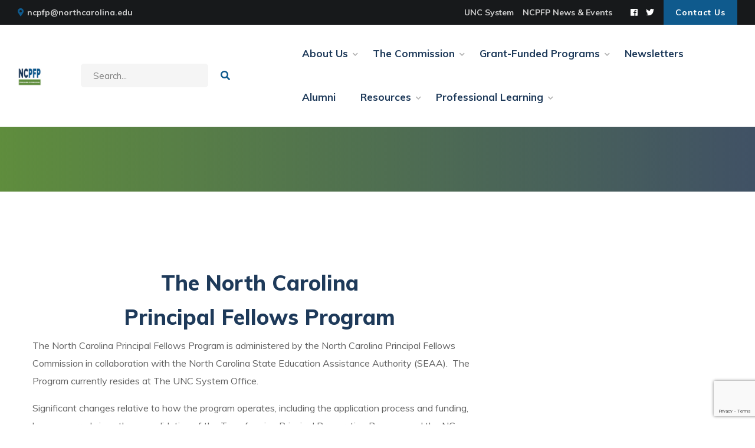

--- FILE ---
content_type: text/html; charset=UTF-8
request_url: https://ncpfp.northcarolina.edu/about-us/
body_size: 10930
content:
<!doctype html>
<html lang="en-US">
<head>
  <meta charset="UTF-8">
  <meta name="viewport" content="width=device-width, initial-scale=1">
  <link rel="profile" href="//gmpg.org/xfn/11">

  <!-- Bugherd -->
  <script type="text/javascript" src="https://www.bugherd.com/sidebarv2.js?apikey=tx79easy7nzyjlwr4gkxig" async="true"></script>
  <!-- eof Bugherd -->

  <title>About Us &#8211; NC Principal Fellows Program</title>
       <meta name='robots' content='max-image-preview:large' />
<link rel='dns-prefetch' href='//maps.googleapis.com' />
<link rel='dns-prefetch' href='//fonts.googleapis.com' />
<link rel="alternate" type="application/rss+xml" title="NC Principal Fellows Program &raquo; Feed" href="https://ncpfp.northcarolina.edu/feed/" />
<link rel="alternate" type="application/rss+xml" title="NC Principal Fellows Program &raquo; Comments Feed" href="https://ncpfp.northcarolina.edu/comments/feed/" />
<link rel="alternate" title="oEmbed (JSON)" type="application/json+oembed" href="https://ncpfp.northcarolina.edu/wp-json/oembed/1.0/embed?url=https%3A%2F%2Fncpfp.northcarolina.edu%2Fabout-us%2F" />
<link rel="alternate" title="oEmbed (XML)" type="text/xml+oembed" href="https://ncpfp.northcarolina.edu/wp-json/oembed/1.0/embed?url=https%3A%2F%2Fncpfp.northcarolina.edu%2Fabout-us%2F&#038;format=xml" />
<style id='wp-img-auto-sizes-contain-inline-css'>
img:is([sizes=auto i],[sizes^="auto," i]){contain-intrinsic-size:3000px 1500px}
/*# sourceURL=wp-img-auto-sizes-contain-inline-css */
</style>
<style id='wp-emoji-styles-inline-css'>

	img.wp-smiley, img.emoji {
		display: inline !important;
		border: none !important;
		box-shadow: none !important;
		height: 1em !important;
		width: 1em !important;
		margin: 0 0.07em !important;
		vertical-align: -0.1em !important;
		background: none !important;
		padding: 0 !important;
	}
/*# sourceURL=wp-emoji-styles-inline-css */
</style>
<style id='wp-block-library-inline-css'>
:root{--wp-block-synced-color:#7a00df;--wp-block-synced-color--rgb:122,0,223;--wp-bound-block-color:var(--wp-block-synced-color);--wp-editor-canvas-background:#ddd;--wp-admin-theme-color:#007cba;--wp-admin-theme-color--rgb:0,124,186;--wp-admin-theme-color-darker-10:#006ba1;--wp-admin-theme-color-darker-10--rgb:0,107,160.5;--wp-admin-theme-color-darker-20:#005a87;--wp-admin-theme-color-darker-20--rgb:0,90,135;--wp-admin-border-width-focus:2px}@media (min-resolution:192dpi){:root{--wp-admin-border-width-focus:1.5px}}.wp-element-button{cursor:pointer}:root .has-very-light-gray-background-color{background-color:#eee}:root .has-very-dark-gray-background-color{background-color:#313131}:root .has-very-light-gray-color{color:#eee}:root .has-very-dark-gray-color{color:#313131}:root .has-vivid-green-cyan-to-vivid-cyan-blue-gradient-background{background:linear-gradient(135deg,#00d084,#0693e3)}:root .has-purple-crush-gradient-background{background:linear-gradient(135deg,#34e2e4,#4721fb 50%,#ab1dfe)}:root .has-hazy-dawn-gradient-background{background:linear-gradient(135deg,#faaca8,#dad0ec)}:root .has-subdued-olive-gradient-background{background:linear-gradient(135deg,#fafae1,#67a671)}:root .has-atomic-cream-gradient-background{background:linear-gradient(135deg,#fdd79a,#004a59)}:root .has-nightshade-gradient-background{background:linear-gradient(135deg,#330968,#31cdcf)}:root .has-midnight-gradient-background{background:linear-gradient(135deg,#020381,#2874fc)}:root{--wp--preset--font-size--normal:16px;--wp--preset--font-size--huge:42px}.has-regular-font-size{font-size:1em}.has-larger-font-size{font-size:2.625em}.has-normal-font-size{font-size:var(--wp--preset--font-size--normal)}.has-huge-font-size{font-size:var(--wp--preset--font-size--huge)}.has-text-align-center{text-align:center}.has-text-align-left{text-align:left}.has-text-align-right{text-align:right}.has-fit-text{white-space:nowrap!important}#end-resizable-editor-section{display:none}.aligncenter{clear:both}.items-justified-left{justify-content:flex-start}.items-justified-center{justify-content:center}.items-justified-right{justify-content:flex-end}.items-justified-space-between{justify-content:space-between}.screen-reader-text{border:0;clip-path:inset(50%);height:1px;margin:-1px;overflow:hidden;padding:0;position:absolute;width:1px;word-wrap:normal!important}.screen-reader-text:focus{background-color:#ddd;clip-path:none;color:#444;display:block;font-size:1em;height:auto;left:5px;line-height:normal;padding:15px 23px 14px;text-decoration:none;top:5px;width:auto;z-index:100000}html :where(.has-border-color){border-style:solid}html :where([style*=border-top-color]){border-top-style:solid}html :where([style*=border-right-color]){border-right-style:solid}html :where([style*=border-bottom-color]){border-bottom-style:solid}html :where([style*=border-left-color]){border-left-style:solid}html :where([style*=border-width]){border-style:solid}html :where([style*=border-top-width]){border-top-style:solid}html :where([style*=border-right-width]){border-right-style:solid}html :where([style*=border-bottom-width]){border-bottom-style:solid}html :where([style*=border-left-width]){border-left-style:solid}html :where(img[class*=wp-image-]){height:auto;max-width:100%}:where(figure){margin:0 0 1em}html :where(.is-position-sticky){--wp-admin--admin-bar--position-offset:var(--wp-admin--admin-bar--height,0px)}@media screen and (max-width:600px){html :where(.is-position-sticky){--wp-admin--admin-bar--position-offset:0px}}

/*# sourceURL=wp-block-library-inline-css */
</style><style id='global-styles-inline-css'>
:root{--wp--preset--aspect-ratio--square: 1;--wp--preset--aspect-ratio--4-3: 4/3;--wp--preset--aspect-ratio--3-4: 3/4;--wp--preset--aspect-ratio--3-2: 3/2;--wp--preset--aspect-ratio--2-3: 2/3;--wp--preset--aspect-ratio--16-9: 16/9;--wp--preset--aspect-ratio--9-16: 9/16;--wp--preset--color--black: #000000;--wp--preset--color--cyan-bluish-gray: #abb8c3;--wp--preset--color--white: #ffffff;--wp--preset--color--pale-pink: #f78da7;--wp--preset--color--vivid-red: #cf2e2e;--wp--preset--color--luminous-vivid-orange: #ff6900;--wp--preset--color--luminous-vivid-amber: #fcb900;--wp--preset--color--light-green-cyan: #7bdcb5;--wp--preset--color--vivid-green-cyan: #00d084;--wp--preset--color--pale-cyan-blue: #8ed1fc;--wp--preset--color--vivid-cyan-blue: #0693e3;--wp--preset--color--vivid-purple: #9b51e0;--wp--preset--gradient--vivid-cyan-blue-to-vivid-purple: linear-gradient(135deg,rgb(6,147,227) 0%,rgb(155,81,224) 100%);--wp--preset--gradient--light-green-cyan-to-vivid-green-cyan: linear-gradient(135deg,rgb(122,220,180) 0%,rgb(0,208,130) 100%);--wp--preset--gradient--luminous-vivid-amber-to-luminous-vivid-orange: linear-gradient(135deg,rgb(252,185,0) 0%,rgb(255,105,0) 100%);--wp--preset--gradient--luminous-vivid-orange-to-vivid-red: linear-gradient(135deg,rgb(255,105,0) 0%,rgb(207,46,46) 100%);--wp--preset--gradient--very-light-gray-to-cyan-bluish-gray: linear-gradient(135deg,rgb(238,238,238) 0%,rgb(169,184,195) 100%);--wp--preset--gradient--cool-to-warm-spectrum: linear-gradient(135deg,rgb(74,234,220) 0%,rgb(151,120,209) 20%,rgb(207,42,186) 40%,rgb(238,44,130) 60%,rgb(251,105,98) 80%,rgb(254,248,76) 100%);--wp--preset--gradient--blush-light-purple: linear-gradient(135deg,rgb(255,206,236) 0%,rgb(152,150,240) 100%);--wp--preset--gradient--blush-bordeaux: linear-gradient(135deg,rgb(254,205,165) 0%,rgb(254,45,45) 50%,rgb(107,0,62) 100%);--wp--preset--gradient--luminous-dusk: linear-gradient(135deg,rgb(255,203,112) 0%,rgb(199,81,192) 50%,rgb(65,88,208) 100%);--wp--preset--gradient--pale-ocean: linear-gradient(135deg,rgb(255,245,203) 0%,rgb(182,227,212) 50%,rgb(51,167,181) 100%);--wp--preset--gradient--electric-grass: linear-gradient(135deg,rgb(202,248,128) 0%,rgb(113,206,126) 100%);--wp--preset--gradient--midnight: linear-gradient(135deg,rgb(2,3,129) 0%,rgb(40,116,252) 100%);--wp--preset--font-size--small: 13px;--wp--preset--font-size--medium: 20px;--wp--preset--font-size--large: 36px;--wp--preset--font-size--x-large: 42px;--wp--preset--spacing--20: 0.44rem;--wp--preset--spacing--30: 0.67rem;--wp--preset--spacing--40: 1rem;--wp--preset--spacing--50: 1.5rem;--wp--preset--spacing--60: 2.25rem;--wp--preset--spacing--70: 3.38rem;--wp--preset--spacing--80: 5.06rem;--wp--preset--shadow--natural: 6px 6px 9px rgba(0, 0, 0, 0.2);--wp--preset--shadow--deep: 12px 12px 50px rgba(0, 0, 0, 0.4);--wp--preset--shadow--sharp: 6px 6px 0px rgba(0, 0, 0, 0.2);--wp--preset--shadow--outlined: 6px 6px 0px -3px rgb(255, 255, 255), 6px 6px rgb(0, 0, 0);--wp--preset--shadow--crisp: 6px 6px 0px rgb(0, 0, 0);}:where(.is-layout-flex){gap: 0.5em;}:where(.is-layout-grid){gap: 0.5em;}body .is-layout-flex{display: flex;}.is-layout-flex{flex-wrap: wrap;align-items: center;}.is-layout-flex > :is(*, div){margin: 0;}body .is-layout-grid{display: grid;}.is-layout-grid > :is(*, div){margin: 0;}:where(.wp-block-columns.is-layout-flex){gap: 2em;}:where(.wp-block-columns.is-layout-grid){gap: 2em;}:where(.wp-block-post-template.is-layout-flex){gap: 1.25em;}:where(.wp-block-post-template.is-layout-grid){gap: 1.25em;}.has-black-color{color: var(--wp--preset--color--black) !important;}.has-cyan-bluish-gray-color{color: var(--wp--preset--color--cyan-bluish-gray) !important;}.has-white-color{color: var(--wp--preset--color--white) !important;}.has-pale-pink-color{color: var(--wp--preset--color--pale-pink) !important;}.has-vivid-red-color{color: var(--wp--preset--color--vivid-red) !important;}.has-luminous-vivid-orange-color{color: var(--wp--preset--color--luminous-vivid-orange) !important;}.has-luminous-vivid-amber-color{color: var(--wp--preset--color--luminous-vivid-amber) !important;}.has-light-green-cyan-color{color: var(--wp--preset--color--light-green-cyan) !important;}.has-vivid-green-cyan-color{color: var(--wp--preset--color--vivid-green-cyan) !important;}.has-pale-cyan-blue-color{color: var(--wp--preset--color--pale-cyan-blue) !important;}.has-vivid-cyan-blue-color{color: var(--wp--preset--color--vivid-cyan-blue) !important;}.has-vivid-purple-color{color: var(--wp--preset--color--vivid-purple) !important;}.has-black-background-color{background-color: var(--wp--preset--color--black) !important;}.has-cyan-bluish-gray-background-color{background-color: var(--wp--preset--color--cyan-bluish-gray) !important;}.has-white-background-color{background-color: var(--wp--preset--color--white) !important;}.has-pale-pink-background-color{background-color: var(--wp--preset--color--pale-pink) !important;}.has-vivid-red-background-color{background-color: var(--wp--preset--color--vivid-red) !important;}.has-luminous-vivid-orange-background-color{background-color: var(--wp--preset--color--luminous-vivid-orange) !important;}.has-luminous-vivid-amber-background-color{background-color: var(--wp--preset--color--luminous-vivid-amber) !important;}.has-light-green-cyan-background-color{background-color: var(--wp--preset--color--light-green-cyan) !important;}.has-vivid-green-cyan-background-color{background-color: var(--wp--preset--color--vivid-green-cyan) !important;}.has-pale-cyan-blue-background-color{background-color: var(--wp--preset--color--pale-cyan-blue) !important;}.has-vivid-cyan-blue-background-color{background-color: var(--wp--preset--color--vivid-cyan-blue) !important;}.has-vivid-purple-background-color{background-color: var(--wp--preset--color--vivid-purple) !important;}.has-black-border-color{border-color: var(--wp--preset--color--black) !important;}.has-cyan-bluish-gray-border-color{border-color: var(--wp--preset--color--cyan-bluish-gray) !important;}.has-white-border-color{border-color: var(--wp--preset--color--white) !important;}.has-pale-pink-border-color{border-color: var(--wp--preset--color--pale-pink) !important;}.has-vivid-red-border-color{border-color: var(--wp--preset--color--vivid-red) !important;}.has-luminous-vivid-orange-border-color{border-color: var(--wp--preset--color--luminous-vivid-orange) !important;}.has-luminous-vivid-amber-border-color{border-color: var(--wp--preset--color--luminous-vivid-amber) !important;}.has-light-green-cyan-border-color{border-color: var(--wp--preset--color--light-green-cyan) !important;}.has-vivid-green-cyan-border-color{border-color: var(--wp--preset--color--vivid-green-cyan) !important;}.has-pale-cyan-blue-border-color{border-color: var(--wp--preset--color--pale-cyan-blue) !important;}.has-vivid-cyan-blue-border-color{border-color: var(--wp--preset--color--vivid-cyan-blue) !important;}.has-vivid-purple-border-color{border-color: var(--wp--preset--color--vivid-purple) !important;}.has-vivid-cyan-blue-to-vivid-purple-gradient-background{background: var(--wp--preset--gradient--vivid-cyan-blue-to-vivid-purple) !important;}.has-light-green-cyan-to-vivid-green-cyan-gradient-background{background: var(--wp--preset--gradient--light-green-cyan-to-vivid-green-cyan) !important;}.has-luminous-vivid-amber-to-luminous-vivid-orange-gradient-background{background: var(--wp--preset--gradient--luminous-vivid-amber-to-luminous-vivid-orange) !important;}.has-luminous-vivid-orange-to-vivid-red-gradient-background{background: var(--wp--preset--gradient--luminous-vivid-orange-to-vivid-red) !important;}.has-very-light-gray-to-cyan-bluish-gray-gradient-background{background: var(--wp--preset--gradient--very-light-gray-to-cyan-bluish-gray) !important;}.has-cool-to-warm-spectrum-gradient-background{background: var(--wp--preset--gradient--cool-to-warm-spectrum) !important;}.has-blush-light-purple-gradient-background{background: var(--wp--preset--gradient--blush-light-purple) !important;}.has-blush-bordeaux-gradient-background{background: var(--wp--preset--gradient--blush-bordeaux) !important;}.has-luminous-dusk-gradient-background{background: var(--wp--preset--gradient--luminous-dusk) !important;}.has-pale-ocean-gradient-background{background: var(--wp--preset--gradient--pale-ocean) !important;}.has-electric-grass-gradient-background{background: var(--wp--preset--gradient--electric-grass) !important;}.has-midnight-gradient-background{background: var(--wp--preset--gradient--midnight) !important;}.has-small-font-size{font-size: var(--wp--preset--font-size--small) !important;}.has-medium-font-size{font-size: var(--wp--preset--font-size--medium) !important;}.has-large-font-size{font-size: var(--wp--preset--font-size--large) !important;}.has-x-large-font-size{font-size: var(--wp--preset--font-size--x-large) !important;}
/*# sourceURL=global-styles-inline-css */
</style>

<style id='classic-theme-styles-inline-css'>
/*! This file is auto-generated */
.wp-block-button__link{color:#fff;background-color:#32373c;border-radius:9999px;box-shadow:none;text-decoration:none;padding:calc(.667em + 2px) calc(1.333em + 2px);font-size:1.125em}.wp-block-file__button{background:#32373c;color:#fff;text-decoration:none}
/*# sourceURL=/wp-includes/css/classic-themes.min.css */
</style>
<link rel='stylesheet' id='contact-form-7-css' href='https://ncpfp.northcarolina.edu/wp-content/plugins/contact-form-7/includes/css/styles.css?ver=5.7.7' media='all' />
<link rel='stylesheet' id='ctf_styles-css' href='https://ncpfp.northcarolina.edu/wp-content/plugins/custom-twitter-feeds/css/ctf-styles.min.css?ver=2.3.1' media='all' />
<link rel='stylesheet' id='vultur-style-css' href='https://ncpfp.northcarolina.edu/wp-content/themes/vultur/style.css?ver=6.9' media='all' />
<link rel='stylesheet' id='bootstrap-css' href='https://ncpfp.northcarolina.edu/wp-content/themes/vultur/assets/css/bootstrap.min.css?ver=1' media='all' />
<link rel='stylesheet' id='magnific-popup-css' href='https://ncpfp.northcarolina.edu/wp-content/themes/vultur/assets/css/magnific-popup.css?ver=1' media='all' />
<link rel='stylesheet' id='owl-carousel-css' href='https://ncpfp.northcarolina.edu/wp-content/themes/vultur/assets/css/owl.carousel.min.css?ver=1' media='all' />
<link rel='stylesheet' id='owl-theme-default-css' href='https://ncpfp.northcarolina.edu/wp-content/themes/vultur/assets/css/owl.theme.default.min.css?ver=1' media='all' />
<link rel='stylesheet' id='slick-css' href='https://ncpfp.northcarolina.edu/wp-content/themes/vultur/assets/css/slick.css?ver=1' media='all' />
<link rel='stylesheet' id='fontawesome5-css' href='https://ncpfp.northcarolina.edu/wp-content/themes/vultur/assets/fonts/fontawesome.min.css?ver=1' media='all' />
<link rel='stylesheet' id='fontawesome4-css' href='https://ncpfp.northcarolina.edu/wp-content/themes/vultur/assets/fonts/font-awesome4.min.css?ver=1' media='all' />
<link rel='stylesheet' id='fancybox-css' href='https://ncpfp.northcarolina.edu/wp-content/themes/vultur/assets/css/jquery.fancybox.css?ver=1' media='all' />
<link rel='stylesheet' id='vultur-fonts-css' href='//fonts.googleapis.com/css?family=Muli%3A300%2C400%2C500%2C700%2C800%2C900&#038;ver=1' media='all' />
<link rel='stylesheet' id='vultur-white-custom-style-css' href='https://ncpfp.northcarolina.edu/wp-content/themes/vultur/assets/css/vultur-white-custom-style.css?ver=1' media='all' />
<link rel='stylesheet' id='vultur-theme-change-css' href='https://ncpfp.northcarolina.edu/wp-content/themes/vultur/assets/css/colors/color1.css?ver=1' media='all' />
<link rel='stylesheet' id='fw-ext-breadcrumbs-add-css-css' href='https://ncpfp.northcarolina.edu/wp-content/plugins/unyson/framework/extensions/breadcrumbs/static/css/style.css?ver=6.9' media='all' />
<link rel='stylesheet' id='fw-ext-builder-frontend-grid-css' href='https://ncpfp.northcarolina.edu/wp-content/plugins/unyson/framework/extensions/builder/static/css/frontend-grid.css?ver=1.2.12' media='all' />
<link rel='stylesheet' id='fw-ext-forms-default-styles-css' href='https://ncpfp.northcarolina.edu/wp-content/plugins/unyson/framework/extensions/forms/static/css/frontend.css?ver=2.7.31' media='all' />
<link rel='stylesheet' id='fw-shortcode-section-background-video-css' href='https://ncpfp.northcarolina.edu/wp-content/plugins/unyson/framework/extensions/shortcodes/shortcodes/section/static/css/background.css?ver=6.9' media='all' />
<link rel='stylesheet' id='fw-shortcode-section-css' href='https://ncpfp.northcarolina.edu/wp-content/plugins/unyson/framework/extensions/shortcodes/shortcodes/section/static/css/styles.css?ver=6.9' media='all' />
<link rel='stylesheet' id='fw-shortcode-divider-css' href='https://ncpfp.northcarolina.edu/wp-content/plugins/unyson/framework/extensions/shortcodes/shortcodes/divider/static/css/styles.css?ver=6.9' media='all' />
<link rel='stylesheet' id='fw-shortcode-button-css' href='https://ncpfp.northcarolina.edu/wp-content/plugins/unyson/framework/extensions/shortcodes/shortcodes/button/static/css/styles.css?ver=6.9' media='all' />
<script src="https://ncpfp.northcarolina.edu/wp-includes/js/jquery/jquery.min.js?ver=3.7.1" id="jquery-core-js"></script>
<script src="https://ncpfp.northcarolina.edu/wp-includes/js/jquery/jquery-migrate.min.js?ver=3.4.1" id="jquery-migrate-js"></script>
<script src="//maps.googleapis.com/maps/api/js?key=AIzaSyBPQsr1E-yV-jARJr7puNv2PcY1xiienLw&amp;ver=6.9" id="vultur-map-js"></script>
<link rel="https://api.w.org/" href="https://ncpfp.northcarolina.edu/wp-json/" /><link rel="alternate" title="JSON" type="application/json" href="https://ncpfp.northcarolina.edu/wp-json/wp/v2/pages/3601" /><link rel="EditURI" type="application/rsd+xml" title="RSD" href="https://ncpfp.northcarolina.edu/xmlrpc.php?rsd" />
<meta name="generator" content="WordPress 6.9" />
<link rel="canonical" href="https://ncpfp.northcarolina.edu/about-us/" />
<link rel='shortlink' href='https://ncpfp.northcarolina.edu/?p=3601' />
<link rel="icon" href="https://ncpfp.northcarolina.edu/wp-content/uploads/2020/06/cropped-Favorcon-Image-32x32.png" sizes="32x32" />
<link rel="icon" href="https://ncpfp.northcarolina.edu/wp-content/uploads/2020/06/cropped-Favorcon-Image-192x192.png" sizes="192x192" />
<link rel="apple-touch-icon" href="https://ncpfp.northcarolina.edu/wp-content/uploads/2020/06/cropped-Favorcon-Image-180x180.png" />
<meta name="msapplication-TileImage" content="https://ncpfp.northcarolina.edu/wp-content/uploads/2020/06/cropped-Favorcon-Image-270x270.png" />
</head> 
<body class="wp-singular page-template page-template-page-no-breadcrumbs page-template-page-no-breadcrumbs-php page page-id-3601 page-parent wp-custom-logo wp-theme-vultur">

<header>
<div id="header" class="transparent-header header_three">


<div class="topheader top_header_theme_color hidemobile">
<div class="container">
    <div class="row">
    <div class="col-lg-6">
    <div class="top-header-left">
                <div class="address-icon"><i class="fas fa-map-marker-alt"></i><a href=mailto:ncpfp@northcarolina.edu>ncpfp@northcarolina.edu</a></div>    </div>
    </div>
    <div class="col-lg-6 text-right">
                <div class="custom-page-top">
                <a href=http://northcarolina.edu>UNC System</a><a href=https://ncpfp.northcarolina.edu/news-events/>NCPFP News & Events</a>                </div>

                
                                    <div class="social_top_header">
                        <a href="https://www.facebook.com/uncsystem/"><i class="fab fa-facebook" aria-hidden="true"></i></a><a href="https://twitter.com/NCPFellows"><i class="fab fa-twitter" aria-hidden="true"></i></a>                    </div>
                
                                    <div class="header-cta">
                                                                            <a href="https://ncpfp.northcarolina.edu/contact/" target="_blank" class="btn-1c">Contact Us</a>
                                            </div>
                    </div>
    </div>
</div>
</div>


    <nav class="navbar navbar-default navbar-expand-md navbar-light" id="navigation" data-offset-top="1">
        <div class="container">
            <div class="navbar-header">
                <div class="navbar-brand">
                                                <a href="https://ncpfp.northcarolina.edu/">
                                <img src="https://ncpfp.northcarolina.edu/wp-content/uploads/2020/06/Favorcon-Image-400x300.png" alt="Logo"></a>
                                        </div>
            </div>
            <div class="burger-icon">
                <div class="bar1"></div>
                <div class="bar2"></div>
                <div class="bar3"></div>
            </div>

	                    <div class="hidemobile header-search">
                <form method="get" name="search-course" class="learn-press-search-course-form" action="https://ncpfp.northcarolina.edu/">
                    <input type="text" name="s" class="search-course-input" value="" placeholder="Search...">
                    <!-- <input type="hidden" name="ref" value="course"> -->
                    <button class="lp-button button search-course-button" type="submit">
                        <i class="fas fa-search"></i>
                    </button>
                </form>
            </div>
	        
            <div class="collapse navbar-collapse vultur_menu" id="navbarCollapse">
                <ul id="primary-menu" class="nav navbar-nav ml-auto"><li id="menu-item-6405" class="menu-item menu-item-type-post_type menu-item-object-page current-menu-item page_item page-item-3601 current_page_item menu-item-has-children menu-item-6405"><a href="https://ncpfp.northcarolina.edu/about-us/" aria-current="page">About Us</a>
<ul class="sub-menu">
	<li id="menu-item-7121" class="menu-item menu-item-type-post_type menu-item-object-page menu-item-7121"><a href="https://ncpfp.northcarolina.edu/history-of-the-nc-principal-fellows-and-transforming-principal-preparation-programs/">NC Principal Fellows Program History</a></li>
	<li id="menu-item-6486" class="menu-item menu-item-type-post_type menu-item-object-page menu-item-6486"><a href="https://ncpfp.northcarolina.edu/about-us/ncpfp-tp3-merger-2/">Merger of the NCPFP and TP3</a></li>
	<li id="menu-item-8769" class="menu-item menu-item-type-post_type menu-item-object-page menu-item-8769"><a href="https://ncpfp.northcarolina.edu/about-us/legislation-rules-and-policies-governing-the-ncpfp/">Legislation, Rules and Policies Governing the NCPFP</a></li>
	<li id="menu-item-6489" class="menu-item menu-item-type-post_type menu-item-object-page menu-item-6489"><a href="https://ncpfp.northcarolina.edu/our-team/">Our Team</a></li>
</ul>
</li>
<li id="menu-item-6487" class="menu-item menu-item-type-post_type menu-item-object-page menu-item-has-children menu-item-6487"><a href="https://ncpfp.northcarolina.edu/about-us/the-commission-2020/the-commission/">The Commission</a>
<ul class="sub-menu">
	<li id="menu-item-6859" class="menu-item menu-item-type-post_type menu-item-object-page menu-item-6859"><a href="https://ncpfp.northcarolina.edu/about-us/the-commission-2020/">Commission Members</a></li>
	<li id="menu-item-8229" class="menu-item menu-item-type-post_type menu-item-object-page menu-item-8229"><a href="https://ncpfp.northcarolina.edu/about-us/strategic-planning/">Strategic Planning</a></li>
</ul>
</li>
<li id="menu-item-6545" class="menu-item menu-item-type-post_type menu-item-object-page menu-item-has-children menu-item-6545"><a href="https://ncpfp.northcarolina.edu/grantfundedprograms/">Grant-Funded Programs</a>
<ul class="sub-menu">
	<li id="menu-item-7631" class="menu-item menu-item-type-post_type menu-item-object-page menu-item-7631"><a href="https://ncpfp.northcarolina.edu/grantfundedprograms/partnering-school-districts/">NCPFP Partnering School Districts</a></li>
	<li id="menu-item-7246" class="menu-item menu-item-type-post_type menu-item-object-page menu-item-7246"><a href="https://ncpfp.northcarolina.edu/grantfundedprograms/program-contacts/">Program Contacts</a></li>
</ul>
</li>
<li id="menu-item-7669" class="menu-item menu-item-type-post_type menu-item-object-page menu-item-7669"><a href="https://ncpfp.northcarolina.edu/grantfundedprograms/newsletter-archive/">Newsletters</a></li>
<li id="menu-item-8293" class="menu-item menu-item-type-post_type menu-item-object-page menu-item-8293"><a href="https://ncpfp.northcarolina.edu/resources/alumni/">Alumni</a></li>
<li id="menu-item-6665" class="menu-item menu-item-type-post_type menu-item-object-page menu-item-has-children menu-item-6665"><a href="https://ncpfp.northcarolina.edu/resources/">Resources</a>
<ul class="sub-menu">
	<li id="menu-item-8699" class="menu-item menu-item-type-post_type menu-item-object-page menu-item-8699"><a href="https://ncpfp.northcarolina.edu/resources/consolidated-ncpfp-annual-analyses-and-reports/">Consolidated NCPFP Annual Data, Analyses and Reports</a></li>
	<li id="menu-item-6579" class="menu-item menu-item-type-post_type menu-item-object-page menu-item-6579"><a href="https://ncpfp.northcarolina.edu/educational-leadership-programs-across-nc/">Educational Leadership Programs Across NC</a></li>
	<li id="menu-item-7687" class="menu-item menu-item-type-post_type menu-item-object-page menu-item-7687"><a href="https://ncpfp.northcarolina.edu/grant-app-resources/">NC Principal Fellow Grant Application Resources</a></li>
</ul>
</li>
<li id="menu-item-7076" class="menu-item menu-item-type-post_type menu-item-object-page menu-item-has-children menu-item-7076"><a href="https://ncpfp.northcarolina.edu/professional-learning/">Professional Learning</a>
<ul class="sub-menu">
	<li id="menu-item-7239" class="menu-item menu-item-type-post_type menu-item-object-page menu-item-7239"><a href="https://ncpfp.northcarolina.edu/business-for-educational-success-and-transformation-best-nc-miniseries/">BEST NC Miniseries</a></li>
	<li id="menu-item-8517" class="menu-item menu-item-type-post_type menu-item-object-page menu-item-8517"><a href="https://ncpfp.northcarolina.edu/professional-learning/shared-practices/">Principal Preparation Programs Shared Practices</a></li>
</ul>
</li>
</ul>                            </div>
        </div>
    </nav>
    </div>
</header><style type="text/css">
	.vultur_breadcrumb,
	.vultur_banner_title{
	display: none !important;
}
</style>
<div class="default-header"></div><div id="primary" class="content-area">
		<main id="main" class="site-main">
		    <div class="container">
		      <div class="row">

			      
				      <div class="col-lg-12 col-md-12 col-sm-12 col-xs-12">
			      <article id="post-3601" class="post-3601 page type-page status-publish hentry">
	<div class="fw-page-builder-content"><section class="fw-main-row "  >
	<div class="fw-container-fluid">
		<div class="fw-row">
	<div class="fw-col-xs-12">
	
	<div class="fw-divider-space" style="padding-top: 50px;"></div>
</div>
</div>

	</div>
</section>
<section class="fw-main-row "  >
	<div class="fw-container">
		<div class="fw-row">
	<div class="fw-col-xs-12 fw-col-sm-8">
	<div class="fusion-title title fusion-title-center fusion-title-size-two"><h3 class="title-heading-center" style="text-align: center;">The North Carolina</h3><h3 class="title-heading-center" style="text-align: center;">Principal Fellows Program</h3></div><p>The North Carolina Principal Fellows Program is administered by the North Carolina Principal Fellows Commission in collaboration with the North Carolina State Education Assistance Authority (SEAA).  The Program currently resides at The UNC System Office.</p><p>Significant changes relative to how the program operates, including the application process and funding, have occurred since the consolidation of the Transforming Principal Preparation Program and the NC Principal Fellows Program in 2021.  Learn more about these changes by reviewing information about the merger of the TP3 and NCPFP.</p></div>
<div class="fw-col-xs-12 fw-col-sm-4">
	<div class="video-wrapper shortcode-container">
	<iframe title="2025 NCPFP Video (4 mins)" width="700" height="394" src="https://www.youtube.com/embed/0imG935m0g4?feature=oembed" frameborder="0" allow="accelerometer; autoplay; clipboard-write; encrypted-media; gyroscope; picture-in-picture; web-share" referrerpolicy="strict-origin-when-cross-origin" allowfullscreen></iframe></div>
</div>
</div>

	</div>
</section>
<section class="fw-main-row "  >
	<div class="fw-container">
		<div class="fw-row">
	<div class="fw-col-xs-12">
	
	<div class="fw-divider-space" style="padding-top: 50px;"></div>
</div>
</div>

	</div>
</section>
<section class="fw-main-row "  >
	<div class="fw-container">
		<div class="fw-row">
	<div class="fw-col-xs-12 fw-col-sm-3">
	<a href="https://ncpfp.northcarolina.edu/about-us/ncpfp-tp3-merger-2/" target="_blank" class="fw-btn fw-btn-1 fw-btn-black">
	<span>The NCPFP and TP3 Merger</span>
</a></div>
</div>

	</div>
</section>
<section class="fw-main-row "  >
	<div class="fw-container">
		<div class="fw-row">
	<div class="fw-col-xs-12">
	
	<div class="fw-divider-space" style="padding-top: 25px;"></div>
</div>
</div>

	</div>
</section>
<section class="fw-main-row "  >
	<div class="fw-container">
		<div class="fw-row">
	<div class="fw-col-xs-12 fw-col-sm-3">
	<a href="https://ncpfp.northcarolina.edu/history-of-the-nc-principal-fellows-and-transforming-principal-preparation-programs/" target="_blank" class="fw-btn fw-btn-1 fw-btn-black">
	<span>A History of the NCPFP and TP3</span>
</a></div>
</div>

	</div>
</section>
<section class="fw-main-row "  >
	<div class="fw-container">
		<div class="fw-row">
	<div class="fw-col-xs-12">
	
	<div class="fw-divider-space" style="padding-top: 25px;"></div>
</div>
</div>

	</div>
</section>
<section class="fw-main-row "  >
	<div class="fw-container">
		<div class="fw-row">
	<div class="fw-col-xs-12 fw-col-sm-3">
	<a href="https://ncpfp.northcarolina.edu/about-us/legislation-rules-and-policies-governing-the-ncpfp/" target="_blank" class="fw-btn fw-btn-1 fw-btn-black">
	<span>Legislation, Rules and Policies</span>
</a></div>
</div>

	</div>
</section>
<section class="fw-main-row "  >
	<div class="fw-container">
		<div class="fw-row">
	<div class="fw-col-xs-12">
	
	<div class="fw-divider-space" style="padding-top: 25px;"></div>
</div>
</div>

	</div>
</section>
<section class="fw-main-row "  >
	<div class="fw-container">
		<div class="fw-row">
	<div class="fw-col-xs-12 fw-col-sm-3">
	<a href="https://ncpfp.northcarolina.edu/our-team/" target="_blank" class="fw-btn fw-btn-1 fw-btn-black">
	<span>Meet our Team</span>
</a></div>
</div>

	</div>
</section>
</div>
</article>		  </div>
			    
				    				    
			    

       </div>
    </div>
 </main>
</div>



		<footer id="footer" class="wrap-bg-secondary">
		<div class="footer-top">

        <div class="container">
	        		        <div class="row">
                <div class="col-xl-3 col-lg-4 col-sm-6">
	                		                <div class="footer-logo">
			                <img src="https://ncpfp.northcarolina.edu/wp-content/uploads/2020/05/NCPFP-logo.png" alt="Logo">
		                </div>
	                                    <div class="f-widget-title">
                                            </div>
                    <div class="footer-text">
                        <p>The North Carolina Principal Fellows Program</p>                    </div>
                    <div class="icon-round-white footer-social mt-25">
                        <a href="https://www.facebook.com/uncsystem/"><i class="fab fa-facebook" aria-hidden="true"></i></a><a href="https://twitter.com/NCPFellows"><i class="fab fa-twitter" aria-hidden="true"></i></a>                    </div>
                </div>
                <div class="col-xl-3 col-lg-3 col-sm-6">
                    <div class="f-widget-link">
                                                    <div id="nav_menu-2" class="widget widget_nav_menu"><div class="f-widget-title"><h4>About NCPFP</h4></div><div class="menu-footer-menu-container"><ul id="menu-footer-menu" class="menu"><li id="menu-item-6596" class="menu-item menu-item-type-post_type menu-item-object-page current-menu-item page_item page-item-3601 current_page_item menu-item-6596"><a href="https://ncpfp.northcarolina.edu/about-us/" aria-current="page">About Us</a></li>
<li id="menu-item-6599" class="menu-item menu-item-type-post_type menu-item-object-page menu-item-6599"><a href="https://ncpfp.northcarolina.edu/about-us/the-commission-2020/the-commission/">The Commission</a></li>
<li id="menu-item-6600" class="menu-item menu-item-type-post_type menu-item-object-page menu-item-6600"><a href="https://ncpfp.northcarolina.edu/our-team/">Our Team</a></li>
<li id="menu-item-6598" class="menu-item menu-item-type-post_type menu-item-object-page menu-item-6598"><a href="https://ncpfp.northcarolina.edu/about-us/ncpfp-tp3-merger-2/">Merger of the NCPFP and TP3</a></li>
<li id="menu-item-6597" class="menu-item menu-item-type-post_type menu-item-object-page menu-item-6597"><a href="https://ncpfp.northcarolina.edu/grantfundedprograms/program-contacts/">Grantee Contacts</a></li>
</ul></div></div>                                            </div>
                </div>
                <div class="col-xl-3 col-lg-3 col-sm-6">
                    <div class="f-widget-link">
                                                    <div id="nav_menu-3" class="widget widget_nav_menu"><div class="f-widget-title"><h4>Resources</h4></div><div class="menu-footer-menu-2-container"><ul id="menu-footer-menu-2" class="menu"><li id="menu-item-6602" class="menu-item menu-item-type-post_type menu-item-object-page menu-item-6602"><a href="https://ncpfp.northcarolina.edu/educational-leadership-programs-across-nc/">Educational Leadership Programs Across NC</a></li>
<li id="menu-item-6604" class="menu-item menu-item-type-taxonomy menu-item-object-category menu-item-6604"><a href="https://ncpfp.northcarolina.edu/category/news-events/from-the-field/">From the Field</a></li>
<li id="menu-item-6603" class="menu-item menu-item-type-post_type menu-item-object-page menu-item-6603"><a href="https://ncpfp.northcarolina.edu/professional-learning/">Professional Learning</a></li>
</ul></div></div>                                            </div>
                </div>
                <div class="col-xl-3 col-lg-3 col-sm-6">
                    <div class="f-widget-title">
                        <h4>Contact Us</h4>                    </div>
                    <div class="sigle-address">
                        <div class="address-icon"><i class="fas fa-map-marker-alt"></i></div><p>223 South West Street <br /> Suite 1800 <br /> Raleigh, NC 27603</p>                    </div>
                    <div class="sigle-address">
                        <div class="address-icon"><i class="far fa-envelope-open"></i></div><p>ncpfp@northcarolina.edu</p>                    </div>
                    <div class="sigle-address">
                                            </div>
                </div>
            </div>

        </div>
    </div>
        <div class="container">
    <div class="footer-bottom">
        <div class="row">
            <div class="col-xs-12 col-sm-12 col-md-6 col-lg-6">
                <div class="copyright text-left mt-5">
                    <p>Copyright © 2020 NC Principal Fellows Program. Website Designed by <a href="https://bcgnc.com/" title="BRANDilly Creative Group" target="http://thebcgnc.com">BRANDilly Creative Group</a>. All Rights Reserved.</p>                </div>
            </div>
            <div class="col-xs-12 col-sm-12 col-md-6 col-lg-6">
                <div class="footer-submenu text-right">
                    <a href=http://northcarolina.edu>UNC System</a><a href=https://ncpfp.northcarolina.edu/news-events/>NCPFP News & Events</a>                </div>
            </div>


            </div>
        </div>
                <div class="cd-top"></div>

        
    </div>
</footer><script type="speculationrules">
{"prefetch":[{"source":"document","where":{"and":[{"href_matches":"/*"},{"not":{"href_matches":["/wp-*.php","/wp-admin/*","/wp-content/uploads/*","/wp-content/*","/wp-content/plugins/*","/wp-content/themes/vultur/*","/*\\?(.+)"]}},{"not":{"selector_matches":"a[rel~=\"nofollow\"]"}},{"not":{"selector_matches":".no-prefetch, .no-prefetch a"}}]},"eagerness":"conservative"}]}
</script>
<script src="https://ncpfp.northcarolina.edu/wp-content/plugins/contact-form-7/includes/swv/js/index.js?ver=5.7.7" id="swv-js"></script>
<script id="contact-form-7-js-extra">
var wpcf7 = {"api":{"root":"https://ncpfp.northcarolina.edu/wp-json/","namespace":"contact-form-7/v1"}};
//# sourceURL=contact-form-7-js-extra
</script>
<script src="https://ncpfp.northcarolina.edu/wp-content/plugins/contact-form-7/includes/js/index.js?ver=5.7.7" id="contact-form-7-js"></script>
<script src="https://ncpfp.northcarolina.edu/wp-content/themes/vultur/assets/js/bootstrap.min.js?ver=20151215" id="bootstrap-js"></script>
<script src="https://ncpfp.northcarolina.edu/wp-content/themes/vultur/assets/js/jquery.magnific-popup.min.js?ver=20151215" id="jquery-magnific-popup-js"></script>
<script src="https://ncpfp.northcarolina.edu/wp-content/themes/vultur/assets/js/owl.carousel.min.js?ver=20151215" id="owl-carousel-js"></script>
<script src="https://ncpfp.northcarolina.edu/wp-content/themes/vultur/assets/js/plugin/countto/jquery.appear.js?ver=20151215" id="jquery-appear-js"></script>
<script src="https://ncpfp.northcarolina.edu/wp-content/themes/vultur/assets/js/circles.js?ver=20151215" id="circles-js"></script>
<script src="https://ncpfp.northcarolina.edu/wp-content/themes/vultur/assets/js/vultur-custom.js?ver=20151215" id="vultur-custom-js"></script>
<script src="https://ncpfp.northcarolina.edu/wp-content/themes/vultur/assets/js/slick.min.js?ver=20151215" id="slick-js"></script>
<script src="https://ncpfp.northcarolina.edu/wp-content/themes/vultur/assets/js/waypoints.min.js?ver=20151215" id="waypoints-js"></script>
<script src="https://ncpfp.northcarolina.edu/wp-content/themes/vultur/assets/js/jquery.fancybox.pack.js?ver=20151215" id="jquery-fancybox-js"></script>
<script src="https://ncpfp.northcarolina.edu/wp-content/themes/vultur/assets/js/jquery.counterup.min.js?ver=20151215" id="jquery-counterup-js"></script>
<script src="https://www.google.com/recaptcha/api.js?render=6LftKdwaAAAAAMdJMAYEu1_Pw3sWX0311bnCTzsk&amp;ver=3.0" id="google-recaptcha-js"></script>
<script src="https://ncpfp.northcarolina.edu/wp-includes/js/dist/vendor/wp-polyfill.min.js?ver=3.15.0" id="wp-polyfill-js"></script>
<script id="wpcf7-recaptcha-js-extra">
var wpcf7_recaptcha = {"sitekey":"6LftKdwaAAAAAMdJMAYEu1_Pw3sWX0311bnCTzsk","actions":{"homepage":"homepage","contactform":"contactform"}};
//# sourceURL=wpcf7-recaptcha-js-extra
</script>
<script src="https://ncpfp.northcarolina.edu/wp-content/plugins/contact-form-7/modules/recaptcha/index.js?ver=5.7.7" id="wpcf7-recaptcha-js"></script>
<script src="https://ncpfp.northcarolina.edu/wp-content/plugins/unyson/framework/extensions/shortcodes/shortcodes/section/static/js/core.js?ver=6.9" id="fw-shortcode-section-formstone-core-js"></script>
<script src="https://ncpfp.northcarolina.edu/wp-content/plugins/unyson/framework/extensions/shortcodes/shortcodes/section/static/js/transition.js?ver=6.9" id="fw-shortcode-section-formstone-transition-js"></script>
<script src="https://ncpfp.northcarolina.edu/wp-content/plugins/unyson/framework/extensions/shortcodes/shortcodes/section/static/js/background.js?ver=6.9" id="fw-shortcode-section-formstone-background-js"></script>
<script src="https://ncpfp.northcarolina.edu/wp-content/plugins/unyson/framework/extensions/shortcodes/shortcodes/section/static/js/background.init.js?ver=6.9" id="fw-shortcode-section-js"></script>
<script id="wp-emoji-settings" type="application/json">
{"baseUrl":"https://s.w.org/images/core/emoji/17.0.2/72x72/","ext":".png","svgUrl":"https://s.w.org/images/core/emoji/17.0.2/svg/","svgExt":".svg","source":{"concatemoji":"https://ncpfp.northcarolina.edu/wp-includes/js/wp-emoji-release.min.js?ver=6.9"}}
</script>
<script type="module">
/*! This file is auto-generated */
const a=JSON.parse(document.getElementById("wp-emoji-settings").textContent),o=(window._wpemojiSettings=a,"wpEmojiSettingsSupports"),s=["flag","emoji"];function i(e){try{var t={supportTests:e,timestamp:(new Date).valueOf()};sessionStorage.setItem(o,JSON.stringify(t))}catch(e){}}function c(e,t,n){e.clearRect(0,0,e.canvas.width,e.canvas.height),e.fillText(t,0,0);t=new Uint32Array(e.getImageData(0,0,e.canvas.width,e.canvas.height).data);e.clearRect(0,0,e.canvas.width,e.canvas.height),e.fillText(n,0,0);const a=new Uint32Array(e.getImageData(0,0,e.canvas.width,e.canvas.height).data);return t.every((e,t)=>e===a[t])}function p(e,t){e.clearRect(0,0,e.canvas.width,e.canvas.height),e.fillText(t,0,0);var n=e.getImageData(16,16,1,1);for(let e=0;e<n.data.length;e++)if(0!==n.data[e])return!1;return!0}function u(e,t,n,a){switch(t){case"flag":return n(e,"\ud83c\udff3\ufe0f\u200d\u26a7\ufe0f","\ud83c\udff3\ufe0f\u200b\u26a7\ufe0f")?!1:!n(e,"\ud83c\udde8\ud83c\uddf6","\ud83c\udde8\u200b\ud83c\uddf6")&&!n(e,"\ud83c\udff4\udb40\udc67\udb40\udc62\udb40\udc65\udb40\udc6e\udb40\udc67\udb40\udc7f","\ud83c\udff4\u200b\udb40\udc67\u200b\udb40\udc62\u200b\udb40\udc65\u200b\udb40\udc6e\u200b\udb40\udc67\u200b\udb40\udc7f");case"emoji":return!a(e,"\ud83e\u1fac8")}return!1}function f(e,t,n,a){let r;const o=(r="undefined"!=typeof WorkerGlobalScope&&self instanceof WorkerGlobalScope?new OffscreenCanvas(300,150):document.createElement("canvas")).getContext("2d",{willReadFrequently:!0}),s=(o.textBaseline="top",o.font="600 32px Arial",{});return e.forEach(e=>{s[e]=t(o,e,n,a)}),s}function r(e){var t=document.createElement("script");t.src=e,t.defer=!0,document.head.appendChild(t)}a.supports={everything:!0,everythingExceptFlag:!0},new Promise(t=>{let n=function(){try{var e=JSON.parse(sessionStorage.getItem(o));if("object"==typeof e&&"number"==typeof e.timestamp&&(new Date).valueOf()<e.timestamp+604800&&"object"==typeof e.supportTests)return e.supportTests}catch(e){}return null}();if(!n){if("undefined"!=typeof Worker&&"undefined"!=typeof OffscreenCanvas&&"undefined"!=typeof URL&&URL.createObjectURL&&"undefined"!=typeof Blob)try{var e="postMessage("+f.toString()+"("+[JSON.stringify(s),u.toString(),c.toString(),p.toString()].join(",")+"));",a=new Blob([e],{type:"text/javascript"});const r=new Worker(URL.createObjectURL(a),{name:"wpTestEmojiSupports"});return void(r.onmessage=e=>{i(n=e.data),r.terminate(),t(n)})}catch(e){}i(n=f(s,u,c,p))}t(n)}).then(e=>{for(const n in e)a.supports[n]=e[n],a.supports.everything=a.supports.everything&&a.supports[n],"flag"!==n&&(a.supports.everythingExceptFlag=a.supports.everythingExceptFlag&&a.supports[n]);var t;a.supports.everythingExceptFlag=a.supports.everythingExceptFlag&&!a.supports.flag,a.supports.everything||((t=a.source||{}).concatemoji?r(t.concatemoji):t.wpemoji&&t.twemoji&&(r(t.twemoji),r(t.wpemoji)))});
//# sourceURL=https://ncpfp.northcarolina.edu/wp-includes/js/wp-emoji-loader.min.js
</script>
</body>
</html>     

--- FILE ---
content_type: text/html; charset=utf-8
request_url: https://www.google.com/recaptcha/api2/anchor?ar=1&k=6LftKdwaAAAAAMdJMAYEu1_Pw3sWX0311bnCTzsk&co=aHR0cHM6Ly9uY3BmcC5ub3J0aGNhcm9saW5hLmVkdTo0NDM.&hl=en&v=7gg7H51Q-naNfhmCP3_R47ho&size=invisible&anchor-ms=20000&execute-ms=15000&cb=tjmq4re0jmo0
body_size: 48345
content:
<!DOCTYPE HTML><html dir="ltr" lang="en"><head><meta http-equiv="Content-Type" content="text/html; charset=UTF-8">
<meta http-equiv="X-UA-Compatible" content="IE=edge">
<title>reCAPTCHA</title>
<style type="text/css">
/* cyrillic-ext */
@font-face {
  font-family: 'Roboto';
  font-style: normal;
  font-weight: 400;
  font-stretch: 100%;
  src: url(//fonts.gstatic.com/s/roboto/v48/KFO7CnqEu92Fr1ME7kSn66aGLdTylUAMa3GUBHMdazTgWw.woff2) format('woff2');
  unicode-range: U+0460-052F, U+1C80-1C8A, U+20B4, U+2DE0-2DFF, U+A640-A69F, U+FE2E-FE2F;
}
/* cyrillic */
@font-face {
  font-family: 'Roboto';
  font-style: normal;
  font-weight: 400;
  font-stretch: 100%;
  src: url(//fonts.gstatic.com/s/roboto/v48/KFO7CnqEu92Fr1ME7kSn66aGLdTylUAMa3iUBHMdazTgWw.woff2) format('woff2');
  unicode-range: U+0301, U+0400-045F, U+0490-0491, U+04B0-04B1, U+2116;
}
/* greek-ext */
@font-face {
  font-family: 'Roboto';
  font-style: normal;
  font-weight: 400;
  font-stretch: 100%;
  src: url(//fonts.gstatic.com/s/roboto/v48/KFO7CnqEu92Fr1ME7kSn66aGLdTylUAMa3CUBHMdazTgWw.woff2) format('woff2');
  unicode-range: U+1F00-1FFF;
}
/* greek */
@font-face {
  font-family: 'Roboto';
  font-style: normal;
  font-weight: 400;
  font-stretch: 100%;
  src: url(//fonts.gstatic.com/s/roboto/v48/KFO7CnqEu92Fr1ME7kSn66aGLdTylUAMa3-UBHMdazTgWw.woff2) format('woff2');
  unicode-range: U+0370-0377, U+037A-037F, U+0384-038A, U+038C, U+038E-03A1, U+03A3-03FF;
}
/* math */
@font-face {
  font-family: 'Roboto';
  font-style: normal;
  font-weight: 400;
  font-stretch: 100%;
  src: url(//fonts.gstatic.com/s/roboto/v48/KFO7CnqEu92Fr1ME7kSn66aGLdTylUAMawCUBHMdazTgWw.woff2) format('woff2');
  unicode-range: U+0302-0303, U+0305, U+0307-0308, U+0310, U+0312, U+0315, U+031A, U+0326-0327, U+032C, U+032F-0330, U+0332-0333, U+0338, U+033A, U+0346, U+034D, U+0391-03A1, U+03A3-03A9, U+03B1-03C9, U+03D1, U+03D5-03D6, U+03F0-03F1, U+03F4-03F5, U+2016-2017, U+2034-2038, U+203C, U+2040, U+2043, U+2047, U+2050, U+2057, U+205F, U+2070-2071, U+2074-208E, U+2090-209C, U+20D0-20DC, U+20E1, U+20E5-20EF, U+2100-2112, U+2114-2115, U+2117-2121, U+2123-214F, U+2190, U+2192, U+2194-21AE, U+21B0-21E5, U+21F1-21F2, U+21F4-2211, U+2213-2214, U+2216-22FF, U+2308-230B, U+2310, U+2319, U+231C-2321, U+2336-237A, U+237C, U+2395, U+239B-23B7, U+23D0, U+23DC-23E1, U+2474-2475, U+25AF, U+25B3, U+25B7, U+25BD, U+25C1, U+25CA, U+25CC, U+25FB, U+266D-266F, U+27C0-27FF, U+2900-2AFF, U+2B0E-2B11, U+2B30-2B4C, U+2BFE, U+3030, U+FF5B, U+FF5D, U+1D400-1D7FF, U+1EE00-1EEFF;
}
/* symbols */
@font-face {
  font-family: 'Roboto';
  font-style: normal;
  font-weight: 400;
  font-stretch: 100%;
  src: url(//fonts.gstatic.com/s/roboto/v48/KFO7CnqEu92Fr1ME7kSn66aGLdTylUAMaxKUBHMdazTgWw.woff2) format('woff2');
  unicode-range: U+0001-000C, U+000E-001F, U+007F-009F, U+20DD-20E0, U+20E2-20E4, U+2150-218F, U+2190, U+2192, U+2194-2199, U+21AF, U+21E6-21F0, U+21F3, U+2218-2219, U+2299, U+22C4-22C6, U+2300-243F, U+2440-244A, U+2460-24FF, U+25A0-27BF, U+2800-28FF, U+2921-2922, U+2981, U+29BF, U+29EB, U+2B00-2BFF, U+4DC0-4DFF, U+FFF9-FFFB, U+10140-1018E, U+10190-1019C, U+101A0, U+101D0-101FD, U+102E0-102FB, U+10E60-10E7E, U+1D2C0-1D2D3, U+1D2E0-1D37F, U+1F000-1F0FF, U+1F100-1F1AD, U+1F1E6-1F1FF, U+1F30D-1F30F, U+1F315, U+1F31C, U+1F31E, U+1F320-1F32C, U+1F336, U+1F378, U+1F37D, U+1F382, U+1F393-1F39F, U+1F3A7-1F3A8, U+1F3AC-1F3AF, U+1F3C2, U+1F3C4-1F3C6, U+1F3CA-1F3CE, U+1F3D4-1F3E0, U+1F3ED, U+1F3F1-1F3F3, U+1F3F5-1F3F7, U+1F408, U+1F415, U+1F41F, U+1F426, U+1F43F, U+1F441-1F442, U+1F444, U+1F446-1F449, U+1F44C-1F44E, U+1F453, U+1F46A, U+1F47D, U+1F4A3, U+1F4B0, U+1F4B3, U+1F4B9, U+1F4BB, U+1F4BF, U+1F4C8-1F4CB, U+1F4D6, U+1F4DA, U+1F4DF, U+1F4E3-1F4E6, U+1F4EA-1F4ED, U+1F4F7, U+1F4F9-1F4FB, U+1F4FD-1F4FE, U+1F503, U+1F507-1F50B, U+1F50D, U+1F512-1F513, U+1F53E-1F54A, U+1F54F-1F5FA, U+1F610, U+1F650-1F67F, U+1F687, U+1F68D, U+1F691, U+1F694, U+1F698, U+1F6AD, U+1F6B2, U+1F6B9-1F6BA, U+1F6BC, U+1F6C6-1F6CF, U+1F6D3-1F6D7, U+1F6E0-1F6EA, U+1F6F0-1F6F3, U+1F6F7-1F6FC, U+1F700-1F7FF, U+1F800-1F80B, U+1F810-1F847, U+1F850-1F859, U+1F860-1F887, U+1F890-1F8AD, U+1F8B0-1F8BB, U+1F8C0-1F8C1, U+1F900-1F90B, U+1F93B, U+1F946, U+1F984, U+1F996, U+1F9E9, U+1FA00-1FA6F, U+1FA70-1FA7C, U+1FA80-1FA89, U+1FA8F-1FAC6, U+1FACE-1FADC, U+1FADF-1FAE9, U+1FAF0-1FAF8, U+1FB00-1FBFF;
}
/* vietnamese */
@font-face {
  font-family: 'Roboto';
  font-style: normal;
  font-weight: 400;
  font-stretch: 100%;
  src: url(//fonts.gstatic.com/s/roboto/v48/KFO7CnqEu92Fr1ME7kSn66aGLdTylUAMa3OUBHMdazTgWw.woff2) format('woff2');
  unicode-range: U+0102-0103, U+0110-0111, U+0128-0129, U+0168-0169, U+01A0-01A1, U+01AF-01B0, U+0300-0301, U+0303-0304, U+0308-0309, U+0323, U+0329, U+1EA0-1EF9, U+20AB;
}
/* latin-ext */
@font-face {
  font-family: 'Roboto';
  font-style: normal;
  font-weight: 400;
  font-stretch: 100%;
  src: url(//fonts.gstatic.com/s/roboto/v48/KFO7CnqEu92Fr1ME7kSn66aGLdTylUAMa3KUBHMdazTgWw.woff2) format('woff2');
  unicode-range: U+0100-02BA, U+02BD-02C5, U+02C7-02CC, U+02CE-02D7, U+02DD-02FF, U+0304, U+0308, U+0329, U+1D00-1DBF, U+1E00-1E9F, U+1EF2-1EFF, U+2020, U+20A0-20AB, U+20AD-20C0, U+2113, U+2C60-2C7F, U+A720-A7FF;
}
/* latin */
@font-face {
  font-family: 'Roboto';
  font-style: normal;
  font-weight: 400;
  font-stretch: 100%;
  src: url(//fonts.gstatic.com/s/roboto/v48/KFO7CnqEu92Fr1ME7kSn66aGLdTylUAMa3yUBHMdazQ.woff2) format('woff2');
  unicode-range: U+0000-00FF, U+0131, U+0152-0153, U+02BB-02BC, U+02C6, U+02DA, U+02DC, U+0304, U+0308, U+0329, U+2000-206F, U+20AC, U+2122, U+2191, U+2193, U+2212, U+2215, U+FEFF, U+FFFD;
}
/* cyrillic-ext */
@font-face {
  font-family: 'Roboto';
  font-style: normal;
  font-weight: 500;
  font-stretch: 100%;
  src: url(//fonts.gstatic.com/s/roboto/v48/KFO7CnqEu92Fr1ME7kSn66aGLdTylUAMa3GUBHMdazTgWw.woff2) format('woff2');
  unicode-range: U+0460-052F, U+1C80-1C8A, U+20B4, U+2DE0-2DFF, U+A640-A69F, U+FE2E-FE2F;
}
/* cyrillic */
@font-face {
  font-family: 'Roboto';
  font-style: normal;
  font-weight: 500;
  font-stretch: 100%;
  src: url(//fonts.gstatic.com/s/roboto/v48/KFO7CnqEu92Fr1ME7kSn66aGLdTylUAMa3iUBHMdazTgWw.woff2) format('woff2');
  unicode-range: U+0301, U+0400-045F, U+0490-0491, U+04B0-04B1, U+2116;
}
/* greek-ext */
@font-face {
  font-family: 'Roboto';
  font-style: normal;
  font-weight: 500;
  font-stretch: 100%;
  src: url(//fonts.gstatic.com/s/roboto/v48/KFO7CnqEu92Fr1ME7kSn66aGLdTylUAMa3CUBHMdazTgWw.woff2) format('woff2');
  unicode-range: U+1F00-1FFF;
}
/* greek */
@font-face {
  font-family: 'Roboto';
  font-style: normal;
  font-weight: 500;
  font-stretch: 100%;
  src: url(//fonts.gstatic.com/s/roboto/v48/KFO7CnqEu92Fr1ME7kSn66aGLdTylUAMa3-UBHMdazTgWw.woff2) format('woff2');
  unicode-range: U+0370-0377, U+037A-037F, U+0384-038A, U+038C, U+038E-03A1, U+03A3-03FF;
}
/* math */
@font-face {
  font-family: 'Roboto';
  font-style: normal;
  font-weight: 500;
  font-stretch: 100%;
  src: url(//fonts.gstatic.com/s/roboto/v48/KFO7CnqEu92Fr1ME7kSn66aGLdTylUAMawCUBHMdazTgWw.woff2) format('woff2');
  unicode-range: U+0302-0303, U+0305, U+0307-0308, U+0310, U+0312, U+0315, U+031A, U+0326-0327, U+032C, U+032F-0330, U+0332-0333, U+0338, U+033A, U+0346, U+034D, U+0391-03A1, U+03A3-03A9, U+03B1-03C9, U+03D1, U+03D5-03D6, U+03F0-03F1, U+03F4-03F5, U+2016-2017, U+2034-2038, U+203C, U+2040, U+2043, U+2047, U+2050, U+2057, U+205F, U+2070-2071, U+2074-208E, U+2090-209C, U+20D0-20DC, U+20E1, U+20E5-20EF, U+2100-2112, U+2114-2115, U+2117-2121, U+2123-214F, U+2190, U+2192, U+2194-21AE, U+21B0-21E5, U+21F1-21F2, U+21F4-2211, U+2213-2214, U+2216-22FF, U+2308-230B, U+2310, U+2319, U+231C-2321, U+2336-237A, U+237C, U+2395, U+239B-23B7, U+23D0, U+23DC-23E1, U+2474-2475, U+25AF, U+25B3, U+25B7, U+25BD, U+25C1, U+25CA, U+25CC, U+25FB, U+266D-266F, U+27C0-27FF, U+2900-2AFF, U+2B0E-2B11, U+2B30-2B4C, U+2BFE, U+3030, U+FF5B, U+FF5D, U+1D400-1D7FF, U+1EE00-1EEFF;
}
/* symbols */
@font-face {
  font-family: 'Roboto';
  font-style: normal;
  font-weight: 500;
  font-stretch: 100%;
  src: url(//fonts.gstatic.com/s/roboto/v48/KFO7CnqEu92Fr1ME7kSn66aGLdTylUAMaxKUBHMdazTgWw.woff2) format('woff2');
  unicode-range: U+0001-000C, U+000E-001F, U+007F-009F, U+20DD-20E0, U+20E2-20E4, U+2150-218F, U+2190, U+2192, U+2194-2199, U+21AF, U+21E6-21F0, U+21F3, U+2218-2219, U+2299, U+22C4-22C6, U+2300-243F, U+2440-244A, U+2460-24FF, U+25A0-27BF, U+2800-28FF, U+2921-2922, U+2981, U+29BF, U+29EB, U+2B00-2BFF, U+4DC0-4DFF, U+FFF9-FFFB, U+10140-1018E, U+10190-1019C, U+101A0, U+101D0-101FD, U+102E0-102FB, U+10E60-10E7E, U+1D2C0-1D2D3, U+1D2E0-1D37F, U+1F000-1F0FF, U+1F100-1F1AD, U+1F1E6-1F1FF, U+1F30D-1F30F, U+1F315, U+1F31C, U+1F31E, U+1F320-1F32C, U+1F336, U+1F378, U+1F37D, U+1F382, U+1F393-1F39F, U+1F3A7-1F3A8, U+1F3AC-1F3AF, U+1F3C2, U+1F3C4-1F3C6, U+1F3CA-1F3CE, U+1F3D4-1F3E0, U+1F3ED, U+1F3F1-1F3F3, U+1F3F5-1F3F7, U+1F408, U+1F415, U+1F41F, U+1F426, U+1F43F, U+1F441-1F442, U+1F444, U+1F446-1F449, U+1F44C-1F44E, U+1F453, U+1F46A, U+1F47D, U+1F4A3, U+1F4B0, U+1F4B3, U+1F4B9, U+1F4BB, U+1F4BF, U+1F4C8-1F4CB, U+1F4D6, U+1F4DA, U+1F4DF, U+1F4E3-1F4E6, U+1F4EA-1F4ED, U+1F4F7, U+1F4F9-1F4FB, U+1F4FD-1F4FE, U+1F503, U+1F507-1F50B, U+1F50D, U+1F512-1F513, U+1F53E-1F54A, U+1F54F-1F5FA, U+1F610, U+1F650-1F67F, U+1F687, U+1F68D, U+1F691, U+1F694, U+1F698, U+1F6AD, U+1F6B2, U+1F6B9-1F6BA, U+1F6BC, U+1F6C6-1F6CF, U+1F6D3-1F6D7, U+1F6E0-1F6EA, U+1F6F0-1F6F3, U+1F6F7-1F6FC, U+1F700-1F7FF, U+1F800-1F80B, U+1F810-1F847, U+1F850-1F859, U+1F860-1F887, U+1F890-1F8AD, U+1F8B0-1F8BB, U+1F8C0-1F8C1, U+1F900-1F90B, U+1F93B, U+1F946, U+1F984, U+1F996, U+1F9E9, U+1FA00-1FA6F, U+1FA70-1FA7C, U+1FA80-1FA89, U+1FA8F-1FAC6, U+1FACE-1FADC, U+1FADF-1FAE9, U+1FAF0-1FAF8, U+1FB00-1FBFF;
}
/* vietnamese */
@font-face {
  font-family: 'Roboto';
  font-style: normal;
  font-weight: 500;
  font-stretch: 100%;
  src: url(//fonts.gstatic.com/s/roboto/v48/KFO7CnqEu92Fr1ME7kSn66aGLdTylUAMa3OUBHMdazTgWw.woff2) format('woff2');
  unicode-range: U+0102-0103, U+0110-0111, U+0128-0129, U+0168-0169, U+01A0-01A1, U+01AF-01B0, U+0300-0301, U+0303-0304, U+0308-0309, U+0323, U+0329, U+1EA0-1EF9, U+20AB;
}
/* latin-ext */
@font-face {
  font-family: 'Roboto';
  font-style: normal;
  font-weight: 500;
  font-stretch: 100%;
  src: url(//fonts.gstatic.com/s/roboto/v48/KFO7CnqEu92Fr1ME7kSn66aGLdTylUAMa3KUBHMdazTgWw.woff2) format('woff2');
  unicode-range: U+0100-02BA, U+02BD-02C5, U+02C7-02CC, U+02CE-02D7, U+02DD-02FF, U+0304, U+0308, U+0329, U+1D00-1DBF, U+1E00-1E9F, U+1EF2-1EFF, U+2020, U+20A0-20AB, U+20AD-20C0, U+2113, U+2C60-2C7F, U+A720-A7FF;
}
/* latin */
@font-face {
  font-family: 'Roboto';
  font-style: normal;
  font-weight: 500;
  font-stretch: 100%;
  src: url(//fonts.gstatic.com/s/roboto/v48/KFO7CnqEu92Fr1ME7kSn66aGLdTylUAMa3yUBHMdazQ.woff2) format('woff2');
  unicode-range: U+0000-00FF, U+0131, U+0152-0153, U+02BB-02BC, U+02C6, U+02DA, U+02DC, U+0304, U+0308, U+0329, U+2000-206F, U+20AC, U+2122, U+2191, U+2193, U+2212, U+2215, U+FEFF, U+FFFD;
}
/* cyrillic-ext */
@font-face {
  font-family: 'Roboto';
  font-style: normal;
  font-weight: 900;
  font-stretch: 100%;
  src: url(//fonts.gstatic.com/s/roboto/v48/KFO7CnqEu92Fr1ME7kSn66aGLdTylUAMa3GUBHMdazTgWw.woff2) format('woff2');
  unicode-range: U+0460-052F, U+1C80-1C8A, U+20B4, U+2DE0-2DFF, U+A640-A69F, U+FE2E-FE2F;
}
/* cyrillic */
@font-face {
  font-family: 'Roboto';
  font-style: normal;
  font-weight: 900;
  font-stretch: 100%;
  src: url(//fonts.gstatic.com/s/roboto/v48/KFO7CnqEu92Fr1ME7kSn66aGLdTylUAMa3iUBHMdazTgWw.woff2) format('woff2');
  unicode-range: U+0301, U+0400-045F, U+0490-0491, U+04B0-04B1, U+2116;
}
/* greek-ext */
@font-face {
  font-family: 'Roboto';
  font-style: normal;
  font-weight: 900;
  font-stretch: 100%;
  src: url(//fonts.gstatic.com/s/roboto/v48/KFO7CnqEu92Fr1ME7kSn66aGLdTylUAMa3CUBHMdazTgWw.woff2) format('woff2');
  unicode-range: U+1F00-1FFF;
}
/* greek */
@font-face {
  font-family: 'Roboto';
  font-style: normal;
  font-weight: 900;
  font-stretch: 100%;
  src: url(//fonts.gstatic.com/s/roboto/v48/KFO7CnqEu92Fr1ME7kSn66aGLdTylUAMa3-UBHMdazTgWw.woff2) format('woff2');
  unicode-range: U+0370-0377, U+037A-037F, U+0384-038A, U+038C, U+038E-03A1, U+03A3-03FF;
}
/* math */
@font-face {
  font-family: 'Roboto';
  font-style: normal;
  font-weight: 900;
  font-stretch: 100%;
  src: url(//fonts.gstatic.com/s/roboto/v48/KFO7CnqEu92Fr1ME7kSn66aGLdTylUAMawCUBHMdazTgWw.woff2) format('woff2');
  unicode-range: U+0302-0303, U+0305, U+0307-0308, U+0310, U+0312, U+0315, U+031A, U+0326-0327, U+032C, U+032F-0330, U+0332-0333, U+0338, U+033A, U+0346, U+034D, U+0391-03A1, U+03A3-03A9, U+03B1-03C9, U+03D1, U+03D5-03D6, U+03F0-03F1, U+03F4-03F5, U+2016-2017, U+2034-2038, U+203C, U+2040, U+2043, U+2047, U+2050, U+2057, U+205F, U+2070-2071, U+2074-208E, U+2090-209C, U+20D0-20DC, U+20E1, U+20E5-20EF, U+2100-2112, U+2114-2115, U+2117-2121, U+2123-214F, U+2190, U+2192, U+2194-21AE, U+21B0-21E5, U+21F1-21F2, U+21F4-2211, U+2213-2214, U+2216-22FF, U+2308-230B, U+2310, U+2319, U+231C-2321, U+2336-237A, U+237C, U+2395, U+239B-23B7, U+23D0, U+23DC-23E1, U+2474-2475, U+25AF, U+25B3, U+25B7, U+25BD, U+25C1, U+25CA, U+25CC, U+25FB, U+266D-266F, U+27C0-27FF, U+2900-2AFF, U+2B0E-2B11, U+2B30-2B4C, U+2BFE, U+3030, U+FF5B, U+FF5D, U+1D400-1D7FF, U+1EE00-1EEFF;
}
/* symbols */
@font-face {
  font-family: 'Roboto';
  font-style: normal;
  font-weight: 900;
  font-stretch: 100%;
  src: url(//fonts.gstatic.com/s/roboto/v48/KFO7CnqEu92Fr1ME7kSn66aGLdTylUAMaxKUBHMdazTgWw.woff2) format('woff2');
  unicode-range: U+0001-000C, U+000E-001F, U+007F-009F, U+20DD-20E0, U+20E2-20E4, U+2150-218F, U+2190, U+2192, U+2194-2199, U+21AF, U+21E6-21F0, U+21F3, U+2218-2219, U+2299, U+22C4-22C6, U+2300-243F, U+2440-244A, U+2460-24FF, U+25A0-27BF, U+2800-28FF, U+2921-2922, U+2981, U+29BF, U+29EB, U+2B00-2BFF, U+4DC0-4DFF, U+FFF9-FFFB, U+10140-1018E, U+10190-1019C, U+101A0, U+101D0-101FD, U+102E0-102FB, U+10E60-10E7E, U+1D2C0-1D2D3, U+1D2E0-1D37F, U+1F000-1F0FF, U+1F100-1F1AD, U+1F1E6-1F1FF, U+1F30D-1F30F, U+1F315, U+1F31C, U+1F31E, U+1F320-1F32C, U+1F336, U+1F378, U+1F37D, U+1F382, U+1F393-1F39F, U+1F3A7-1F3A8, U+1F3AC-1F3AF, U+1F3C2, U+1F3C4-1F3C6, U+1F3CA-1F3CE, U+1F3D4-1F3E0, U+1F3ED, U+1F3F1-1F3F3, U+1F3F5-1F3F7, U+1F408, U+1F415, U+1F41F, U+1F426, U+1F43F, U+1F441-1F442, U+1F444, U+1F446-1F449, U+1F44C-1F44E, U+1F453, U+1F46A, U+1F47D, U+1F4A3, U+1F4B0, U+1F4B3, U+1F4B9, U+1F4BB, U+1F4BF, U+1F4C8-1F4CB, U+1F4D6, U+1F4DA, U+1F4DF, U+1F4E3-1F4E6, U+1F4EA-1F4ED, U+1F4F7, U+1F4F9-1F4FB, U+1F4FD-1F4FE, U+1F503, U+1F507-1F50B, U+1F50D, U+1F512-1F513, U+1F53E-1F54A, U+1F54F-1F5FA, U+1F610, U+1F650-1F67F, U+1F687, U+1F68D, U+1F691, U+1F694, U+1F698, U+1F6AD, U+1F6B2, U+1F6B9-1F6BA, U+1F6BC, U+1F6C6-1F6CF, U+1F6D3-1F6D7, U+1F6E0-1F6EA, U+1F6F0-1F6F3, U+1F6F7-1F6FC, U+1F700-1F7FF, U+1F800-1F80B, U+1F810-1F847, U+1F850-1F859, U+1F860-1F887, U+1F890-1F8AD, U+1F8B0-1F8BB, U+1F8C0-1F8C1, U+1F900-1F90B, U+1F93B, U+1F946, U+1F984, U+1F996, U+1F9E9, U+1FA00-1FA6F, U+1FA70-1FA7C, U+1FA80-1FA89, U+1FA8F-1FAC6, U+1FACE-1FADC, U+1FADF-1FAE9, U+1FAF0-1FAF8, U+1FB00-1FBFF;
}
/* vietnamese */
@font-face {
  font-family: 'Roboto';
  font-style: normal;
  font-weight: 900;
  font-stretch: 100%;
  src: url(//fonts.gstatic.com/s/roboto/v48/KFO7CnqEu92Fr1ME7kSn66aGLdTylUAMa3OUBHMdazTgWw.woff2) format('woff2');
  unicode-range: U+0102-0103, U+0110-0111, U+0128-0129, U+0168-0169, U+01A0-01A1, U+01AF-01B0, U+0300-0301, U+0303-0304, U+0308-0309, U+0323, U+0329, U+1EA0-1EF9, U+20AB;
}
/* latin-ext */
@font-face {
  font-family: 'Roboto';
  font-style: normal;
  font-weight: 900;
  font-stretch: 100%;
  src: url(//fonts.gstatic.com/s/roboto/v48/KFO7CnqEu92Fr1ME7kSn66aGLdTylUAMa3KUBHMdazTgWw.woff2) format('woff2');
  unicode-range: U+0100-02BA, U+02BD-02C5, U+02C7-02CC, U+02CE-02D7, U+02DD-02FF, U+0304, U+0308, U+0329, U+1D00-1DBF, U+1E00-1E9F, U+1EF2-1EFF, U+2020, U+20A0-20AB, U+20AD-20C0, U+2113, U+2C60-2C7F, U+A720-A7FF;
}
/* latin */
@font-face {
  font-family: 'Roboto';
  font-style: normal;
  font-weight: 900;
  font-stretch: 100%;
  src: url(//fonts.gstatic.com/s/roboto/v48/KFO7CnqEu92Fr1ME7kSn66aGLdTylUAMa3yUBHMdazQ.woff2) format('woff2');
  unicode-range: U+0000-00FF, U+0131, U+0152-0153, U+02BB-02BC, U+02C6, U+02DA, U+02DC, U+0304, U+0308, U+0329, U+2000-206F, U+20AC, U+2122, U+2191, U+2193, U+2212, U+2215, U+FEFF, U+FFFD;
}

</style>
<link rel="stylesheet" type="text/css" href="https://www.gstatic.com/recaptcha/releases/7gg7H51Q-naNfhmCP3_R47ho/styles__ltr.css">
<script nonce="9HIbDJh_JNW_leY6-IccQQ" type="text/javascript">window['__recaptcha_api'] = 'https://www.google.com/recaptcha/api2/';</script>
<script type="text/javascript" src="https://www.gstatic.com/recaptcha/releases/7gg7H51Q-naNfhmCP3_R47ho/recaptcha__en.js" nonce="9HIbDJh_JNW_leY6-IccQQ">
      
    </script></head>
<body><div id="rc-anchor-alert" class="rc-anchor-alert"></div>
<input type="hidden" id="recaptcha-token" value="[base64]">
<script type="text/javascript" nonce="9HIbDJh_JNW_leY6-IccQQ">
      recaptcha.anchor.Main.init("[\x22ainput\x22,[\x22bgdata\x22,\x22\x22,\[base64]/[base64]/bmV3IFpbdF0obVswXSk6Sz09Mj9uZXcgWlt0XShtWzBdLG1bMV0pOks9PTM/bmV3IFpbdF0obVswXSxtWzFdLG1bMl0pOks9PTQ/[base64]/[base64]/[base64]/[base64]/[base64]/[base64]/[base64]/[base64]/[base64]/[base64]/[base64]/[base64]/[base64]/[base64]\\u003d\\u003d\x22,\[base64]\x22,\x22w7g0DsK1wqnDuj5KJFtVD8O9wos1wo0kwrfCgMOdw4AAVMOVU8OcBSHDi8Ogw4JzQcKFNghvXsODJgrDqTofw6wEJ8O/O8Oswo5aWg0NVMKcBhDDnjtqQyDCtFvCrTZlcsO9w7XClMK9aCxVwqMnwrVHw5VLTh0HwrM+wrLCrjzDjsKKF1Q4HcOcJDYnwo4/c04xECglexsLL8K5V8OGZcO+GgnCsiDDsHt6wpAQWg4Awq/[base64]/DnnzCu8OiO8OGw4HDosO1wofCpCzDvcKAWMOSwropwqXDusKdw4jClMKnbcK8U1pzUcK5FyjDthjDnMKfLcOewoXDvsO8NQslwp/[base64]/CisK4FsKZGMKyVMOPQcOfWsKrFGY7JcKPwoMDw6nCjcK8w4pXLhXCgsOKw4vClyFKGDYIwpbCk0Ypw6HDu1/DsMKywqksUhvCtcKCNx7DqMOiZVHCgyrCi0NjV8Krw5HDtsKmwqFNIcKoccKhwp0Zw5jCnmtgRcORX8OdWB8/w4vDk2pEwoEfFsKQVMOaB0HDikwxHcOxwq/CrDrCrsOxXcOaQ0spDXAOw7NVCi7DtmsOw6LDl2zClVdIGw/DkhDDisO+w7wtw5XDlsK4NcOGYzJaUcOKwq40O3jDlcKtN8KpwrXChAFoIcOYw7wWY8Kvw7UrdD99wrxhw6LDoHRFTMOkw57DoMOlJsKiw59+wohKwptgw7BBAz0GwoTCusOvWyXCuQgKa8OzCsO/PcKcw6oBLAzDncOFw7/CisK+w6jCmwLCrDvDohHDpGHCmTLCmcOdwqzDlXrCllhXdcKbwo7CvwbCo3zDu1gxw50VwqHDqMKfw5/DszYLR8Oyw77DocKNZ8Obwr/DisKUw4fClhhNw4Bpwqpzw7d/wr3Csj1Tw4JrC1PDsMOaGQjDl1rDs8OfDMOSw4Vkw4QGN8OgwqvDhMOFMkjCqDcHDjvDghRjw6cXw6jDp0UeKH/ChWsXIMKpZkpXw7VpDT5UwrfDpMK9BBJJwot4woFgw4AuFcOHW8Opw6rCncK3wo7CnsOtw6F5wqrCiDhkwrvDmjLCv8KmCyzDlE7DtMOhdcOHDRQzwpEnw4tXCEPCrj1MwpoMw5dcLE4iIMOJOMOOZ8KzN8Klw6dDw67Cv8OcCFTDlCtowpkPWMKgw5HCgHQhY1nDii/DsBNFw5zCszoUdcO/MDDCqH7CqRxIfQbDjcKPw7VvR8KDEcO1wqdRwoc5wrNjFnt4wo/DncK/wqTCkktowpzDgXk6AStKdMO+wqPCkEnCl2QswrrDojAIREE1JMORBlrCkMKywrTDscKgYXnDkDBSJsOGwrc1an/CjcKAwqt7CBY4ScO0w4XCgHLDpsOWwqkhQzfCs2h2w4l1wpROHsOZew7Dl1TDt8O4w6QPw7ZhLyTDn8KWS0XDk8OEw7zCucKOaTFTXMKUwpjDgzA4LH4JwrkiN0XDvl3CqQt6UcOEw5MNw4nClnPDiWTCmg3DiW7CuQHDksKQScK5ZDhGw6Y/OyZPw4Y7w6dSPMOUE1ImR0dhJBgIwrfCtmnDnwLCmcKNwq58wqMAw7fDmsKBwp1xS8OVwrzDpMOQIiPCgG/[base64]/[base64]/wqPDnAxIwoPDlxp/w67CungNw7MnwoRZwrs7wo5sw4oScsKxwozDrGPCh8OWBcKPS8KWwqrCoy1bbnI1VcK/wpfCpcOOPMOVwopuwr5CMBJow5nCmwUYw5HCqyp6w7DCs19dw7kOw5TCklZ+wqk9wrfCn8KlcS/[base64]/Gz/CnTPDuBldEcOhAVYxw53CvmXCksOzHnDCjFUlw5RPwq/CsMKEwp7Cp8KiVCPCtEjCnMKOw6jDgMOKYcOZw60ZwqrCv8KCK0wjRREQFMOUworCiXHCnWfCjCIawq8JwoTCo8K/A8K1Fi/[base64]/DusKjw6M8Z8KkeMK/CnrCtAhIw4/Cu8KmwpBRw6XDtcK+wpDDq1MyLcONwprCt8KVw5F9ecKiQH/[base64]/Du07DjcO+w7LDjnfCsFLCoMOTDyp5wqF+U0TCucO5w4bCnHLDqHnDvMOHEA9vwqM7wpgVZSIBU0Q5VRFxD8KjN8OuCMOlwqjCvCrCkcO6w5RyTgdfC1nCp3MRw4XCi8OOw7zCtFV7wonDkABew5bCoCIrw6J4RMKBwqV/[base64]/[base64]/[base64]/CpV/CqTPCsFbDvMK/w6XDpRZqwrZ7YcKXNMKyOMKpw4DCicKqKsKmwpVtaFU+KcKVCcOgw4o/woNHecKbwr44cyl5w491VsO1woEww5rDsl5iYC7DnsOuwq3Do8ORBTHCp8OzwpU0wpoAw6dbCcO/bG1HK8OBccKlGsOaMRzCq2o5w4XDgXEnw7VGwpQqw7/CgkoKL8ObwonDgHAUw5XCml7CucO4EzfDv8OBM1pVbVxLLMOXwr/[base64]/ClwzCocKgEF4Tw7HDosKUPFrCncKBw5c2I1nDhljDpMK6wqDCsz0+wqHCnkTCosKrw7Yywp4Fw5PCigkmPsKbw7TDt0x/EcOdRcKhIgzDpsKzSD7CrcKEw7ZxwqUrPRPCqsOXwrctZ8OmwrwtR8OSS8OiEMOqPg5+wosewpNmwoXDh3nDmU/[base64]/Du0RNasOrD8KpTcOLFcOtDQbCpMKnwow/XwTChxbDsMOMw7XCuRIhwoRbwqfDqhnCi3h3wrbDg8Kbw7DCmmF7w6lNNsKkLcOrwrJLUcKeHH4Aw5nCo0bDicKIwqMmNMK4Dw4WwqcuwrJcLRDDvnMmw7M5w4wWw5jCoXXDu0dGw4/DqhQlFVfCrHVMwpnDmEnDoV7CvsKrRVggwpHDngvDgBrCvMKxw53DlsOFw4dxwqQBAzzDkDl4w6fCosK3L8OQwpTCgcK7wpM4HcKWOMKaw7VCwp4TCAIPW0rDtcO8w7rCoFrDi2fCq0zDnHF/e0c5NBrCu8KeNlkIwrfDucK9w6Z7K8Oxw7JWRgrCuUkxw5/Cs8OPw7jCvVgPegnCiXJgwq4wOsOAw5vCowHDkMKWw4E9wqZDw4NYwo8Iwp/Dp8Klw6LCq8O8NMOkw6dWw4nCtApZf8K5LsKOw6bCrsKFwrvDncOPRMKvw7fCvQtmwqZ9wrtZfR3DlVTDmBdAcjYUw7d7PsOfHcKxw6xuIsKPLsOZSl4XwrTCjcKWw4HDgm/DrwvCkFZxw7MBwph2w73Cqgh2w4DCnk4tWsOHw6JVw4jCmMK3w6dvwq5mJsOxbmjDpDN1BcK9cTUgwqHDvMOqScOibEwVwq1LRcKJK8KBw49Gw7/CpsOAaioDwrQBwqbCpizCisO1dMKjNTrDrcK/wqZUw6dYw43DuWrChGxfw5oVCjvDjR8gAsOdw7DDnUgCwqPCkMO5HVoCw5TDqMKjw5rDu8OKSiVWwpIqwoTCgBQEYx3DsDbCvMO3wojCszlbOMKmJsOPwobDi3LCulrDusK3EFIZw5FgEGHDq8OFTMOtw53DhmDCl8O/w6QNUX9bwp/CocOSw6pgwofDhXTCmzHDmWdqw7HDs8KAwozDjMKiwrHDuh0mw7dsVsKidELChxTDnHoEwoZxBnghCsKow4hODkwGcn7CrBvChcKnO8KsXW7CsWE8w5Fcw4/[base64]/DhsKGE0DDoMKlwp8RdgzDrsK1w5VFb8KiRE/Dr2N7wpJewrbDoMO+V8OVwoLCpcKNwr/CkW9Ww7jDjcKFSGrCmsOVw4FmdMKVEjRDEcKefsOfw7rDmVInA8OOS8OWw43CnRrCgcOxb8ONIF3ClsKkIsK+w5I0dB01csK2EsOfw6jCmcKuwp5tb8KwRsOEw6JDw6/[base64]/Di8Obw5TDqcOpa8OfMHnDlWgSwoTDi8KSwr4/[base64]/[base64]/Co8O3w6LDn8K7wpPDkcKSwrZcGsKsw5DDl8OoVlbCosKXesOyw4pVwrvCuMKqwoR4N8OtZcKYwrsCwpjCv8K5aFbDt8K/wrzDiSsPw5glZsOpwphNQSjDhsOLHhtcw4rChgN7wr/DuVDCtUnDiBLCthtfwonDnsKowrrCnMOnwqMJY8OgecOQTsK9JE/CscKZFAhjwqzDsX1+wowxCgsiHmckw7zCgsOEwpvDtsKXwrJSwp8zTyUXwqx3bB/Cu8KEw4jDicOPwqnCrzTDvHJ1w73CrcKJWsO4OCvConHDh1LDuMOka18cFFbCgF7DjsOxwpRwQyRdw5DDuBA0RmLCqXDDuw9TajrCosKODsOyVDpSwotNNcOlw7U4flssA8OHw57CvMKPJAtWw7jDmMKmIEwpZMOrFMOpKCbCuUUHwrPDt8Ocwr4pIQLDjMKOKsKkA3/[base64]/w5M+w4EFFhV7wow+w7trEcK2H8K8wqxnF8O2w57CocKiIgFBw6Bxw53DmBN6wpDDk8KkFnXDqsOFw4IkIcO4T8OkwonCmsKNGMOQUTILwoscIsOBUMKYw5PDvSZlwoQpNXxdwqnDj8KBN8K9wr5aw4bCrcOVwr/CmSpydcOzcsO7EELDuUfCtcKTwrvDhcKhw63DtMO2IC1JwrhbFxluWsK6YirCs8KmTsKqEsOew7XDs0fDrz0YwqtSw79EwozDl2l/[base64]/CvRTCsMOiJS/ConwyEEdZwo3DoMO2AMK6IcKBLlHDrsKjw7clRMK/YEtYVsK6acKXSCbCqVPDnMOfwqHDmcOrTsOgwrPCr8KWw7TDk2QPw5A7w6A4ZHglRCRHwqvDhVvCnmHDmVbDoTTDnD3DjC7Dr8Oyw5gHI27CrHB/LMO9woQVwqLCrcK/w7gRw5MVK8OgGcKXwqZtMsKcwqbCk8Kyw69tw71ow7IwwroRB8K1wrJyDXHCj2c1wpvDrj/DmcOqwrEoS37CrgEdwrxOw6xMIMOlV8K4w7EUw5tSw7cKwoNPI2nDqSvCnH/[base64]/ChcKAMcKfGMKUZn4yfMOgKMKAKMKowqYcwr5HEXwncMOHw7Qja8K1w4LDhcOfwqYYFmjDpMOQVcOOw7/DkmvDnmkQwq8hw6IxwrM+MsKAYsKYw6wcYlzDtVHCj2/Cm8Ooe2llRRMww6zDoktccsKbwp5ww6UAwpXCjBzDncOUAcOZXsKPLcKDwpIdwqZafz4zb09Fwp1LwqIbwqFkchfDjcO1U8K8w4YBwrjCk8KqwrDCh2IbwrzCmsKcJsKuwr/ChsKwDirCjl/DtMO+wobDscKPPMOeETvCvcKOwoPDmArCkcOPbjXCusK6L3Q0w49qwrXCl2/DrDXDm8K8w41ABF/[base64]/[base64]/[base64]/DgTDCmX/ChsOPfsK/ScKwIsO9RMOwKsK/MjZdQwTCm8K5GsOjwqMSODEuG8OPwoNMOsOODcOZEMKYwobDisOzw41/Y8KXMzTCtRTDgGPClH7CvGVLwqMcZ01dDsO7wojCtGDDtg5Uw4LCkHjCpcOOKsKkwrMowprDpsKdwoQzwo/CvMKHw799w75Two7DscO+w4/CghjDgTLCr8KkcH7CvMObE8OIwo3CjE3Dt8Kqw6d/VcK4w4Q5D8ONdcKewoQ4F8KNw4nCjsOeBxPCqm/CokMiwodTXkV5dhzDkWLDoMOtIwkSw60Swooow4bDocK+woofWcOawqxHwp8ZwrbCmjTDpXDCqsK1w7jDtErCk8OKwovCrTLClsO0UcKJMA7CkxnCjkTDicOLKltOwo7DicO2w45kdAxMwqfDtH/DksKteTzCtsOywrHCo8KUwpnCq8KJwpFLwo7CjETCqCPCjHjDncK5MgjDqsKGGMOsYMOtFxNFw7TCik/DvAkWw6TCrsOUwoR1aMKeCRZdOsKhw4UywrHCusOtPMKOIjZBwqDCqHvDmm9rd2LDiMKbwollwoIPwqrChi7DqsOvS8O6w70gCMO5X8KPw5jCpjI1NsKMEFrCgjfCthQOc8KxwrTDkHBxcMKgw7FmEMOwek7CoMKsNMKIXsOEGHvCuMO9OMK/PlsiOzfDnMKoBsKSw4xVUG43w5deBMK/w5HCtsK1csKJw7UAR2DCsRXCgXoJCMO9BMO7w7DDgy3DgMKxF8O4JnfCrsOeCWMTZyLCnCjClMOpw63DsinDnh9Jw7lcRDUuJ2VubMKVwq/DvRHCjjDDv8OWw7EwwoN/woojfsKracOKw65gAQ8UYlPDsgobZMKKwpdcwqzCjsOWVMKXwo7CnsOowojCtMOXKMKFw652aMOdwo/CgsOKwr/[base64]/DhEtKwq8mwqolwqAjwqjCq0DDk8KhAAPCrWzDisOGMGLCiMK0QjPCvMOiY0QKwozCrT7DpsKNC8KUXEzDp8Kzw7jCrcOHwqDDgAJEdHtfH8K/FlVkw6VjfMOlwrxhNFZ2w4vCuDw2KSZEw5fDjsOtR8O+w4Bgw6Zbw4AXwofDmkhHKWpWIGsqAWrCv8K3SzYHJFHDoXfCiDzDjsOLEXZiA2YCS8KYwoPDgncXHjw3w5DCnMK5O8O7w5BWbcO5G2QJNXPCpsK/[base64]/DpcKce3jDu3zCj8KjfB8OHlTDpcKlOMO/fxJGOilwMV3DocOPNlsUAHJNwqHDgATDhcKQw7Jtw5/Cu24Wwpg8wrdsfl7DocK4DcOew6XCusK/bcOsf8OlPjJEFHBuNAF/wojClFDCp2B0MDXDgMKAHhzDuMKtUjTClisuFcK7bgrCmsKBwrjDih8IPcK0OMKwwpM/[base64]/DkzpOw4nDk8K6OMKfw7LDhBDDocOnworCjsK4wqPDksOuw6vDg1XDnsOXw4J3QBIUwr/CtcOkw6zDihcSYCvCuVpFXsKjDMOsw4/DsMKDw7JRwoNuBcOeaQ/DiCfDtnDDmsKPNsOGw7VvPMOFesO/[base64]/GsOQScOII1LCuwTCi2tEwp3Coi/DpQLCqUZQw49PcxEdAcKxfsKHGRNXChdcGsOlwprDsA/Dn8KUw4bCjiDDtMKswrFuXF3CgMKjV8KzTExhw7dBwojCg8K0wq/Co8Ktw7F9YsObw7NNXMOKH15PRm/Cq3XCpX7Di8KKwrnCjcKRwqfClx1uOsO3TS/Dt8O1wqUzATXDngDDjADDmsKQwrLCt8O4w7R6HHHCngnCpXpXBMKEwpvDiCjDu2DCrVU2BcOywrQ+CTkJN8KVwrQTw6jDs8O/w5p0wp3Dhykhw73CoRPCucKKwr1XYFrDvSzDmEvCtBXDusOYwrNRwqPCqyVQJsKBRyHDphR1ECTCsjLDtcO2w6HCncOOwobDggbCrkAedcOmwo7Cr8OUZ8Kcw7BswoTCuMKQwrl/[base64]/wrdnZ15FPD1eJMKGw5dlw57DmQRNwpvDon5ET8KaOsOwLMKjccOuw6p0EsKhw7QlwqfCvD8ewo19I8K+wpZrJwdfw78IcU3ClzREw5oiIMO2w6zCu8KePGtewqJaFD/CkDDDnMKKw74owp1dw5nDgHrClcOowrHCvsO9WT0rw7LCgmbCscOyUiLDu8OFDMKRwoTCnDzCvMObDMO3Gm/DgyhNwqzDssK/fMOTwqDCv8OWw5jDqDAuw4zCkToawrpewoxlwovCp8OsGmTDqXZtTzRWbTlOE8Oswr8tHcK2w7Rgw4rDjcKCHcOcwoxwH3g2w6VAMCpMw58CFMOXA1htwp/[base64]/CvTvCoznCoBzCnsOVSApUAMORextow44pwpPCsMK9O8KdD8O4eANew7XCunNUYMK2w4LDhcOadMKbwovClMOnGG5dFsKDMMKBwqHDplbDh8KjW3HCssOoaQLDh8OJaBwpwoZrwqo7wr/DjXPCqsOOw5EzJcOsKcOdbcKXGcO1H8OcRMKDGcKQwqAewow+wrsQwphcW8KUY17Cv8KcdQoVQhEoHcONesO1MsKuwpIWW2LCvFLCu17Dl8K9w7Z0XUjDn8Kkwr7CtMOZwpTCsMOwwqd/RcK+IBELwo7ChsOsXyvCo1xoc8KZJ3HDncOPwoh5D8KIwqNgw7zDssOcPy0Zw7XClMKmPHoXw5XDtwfDjkjCtcOdF8OvNicJw73DmC7DshrDkTJnwrMNDsOcw7HDtA9fwpNIwqcFZsOrwrgBEXnDoBLDs8KSwoldIMKxw5dfw41Awpp5w6t2wpIrw4/Cv8K8J3rCi1ZXw7cOwr/[base64]/DuQhdJRPDjwB5w7BxFl3DvzXCiMOgdRLCp8KiwrQddyhhLsO+EMK9w5HDvcKQwqvCtmsCFk3CjMOeGMKBwpd5WHzCmMOEwpDDtgctcEbDv8ObfsKkwovCtQFfwqkGwqLCusOhaMOcw5/[base64]/[base64]/DjBNYw5vCrsO6wqrClFhiwqLCiGLCr8KwIcKKwpvCuB8lwoxTQEjCocKawr4iwrFPWUtAwrPDt0FBw6NywrXDgld1IBw+w4s6wrjDjWUew4EPw4vDnVjDhsOGPMOdw63DqcKlJ8Ocw64JE8KAwr8Nwqobw6DDi8OBAVJwwrfChcOowooVw6zDvRDDk8KISgfDhgB3wr/Ci8KKwq4cw55ERsOFTBJRHixVO8KnAMKKwr9BEBrCtcO+YmnCoMOFwpDDtcKcw50JVMK6AMKzF8O9Qks+wp0JEjnCsMK4wpsXw5c5JwxXwo/DkjjDpcOPw6FYwqAuTMOoQ8Khwr5qw4Zcw4DChRbDssKebnxcwqPDhC/Cq1TClHfDmlrDlwHCncOmw7ZScsOxDlx1C8OTYsKMMG55BALDkCbCs8OhwofCqgZRw689VWZkw6s3wrBNw73CqWPCjXQZw5cAX0XCgcKKwoPCscO+MFp3SMK5OXsOwqlpUcKRdcOvVMO5wrR3w6zDlMKCw4l/w6RoSMKmw5PCoV3DgAt9w53Cp8OqNcKpwotFI3bCjDHCncKQNMOwC8KlEyXCvW4pTcO+wr7CtsOtw41Xw7bCg8OlIsOKGFtbKMKYChJLTFrCn8K/w4R3wqHDugHCqsKJccKnwoIaesOqwpXChsODdnTDkEfCsMOha8KKw5HDsRzCpjRVXMOwCsOIw4XDsw7Ch8KRwoPCqMOWw5kMWWXCgcOaTDJ5LcKrw64jwqMGw7LCinhpw6d5wp/[base64]/CocK/AHBRPcOzM8KnJcKfwooEw5fDhzd3LsK6HsO2McOcHMOpayPCqlDCkGrDnsKJfcO5OMKxw4p6dMKJRcO0wrYhwqEZIlMPP8OAKgDCi8KAw6fDv8Kqw7zDp8OgA8K4McOVSsOoZMOpwqgHwrTCrATCiHZ5PH3CjsKIQU/Cu3AMXj/Drms/[base64]/DtRzDpyAlKznDrsKCw4LDosK+woZQw4vDlDXCo8K5w77Cuj7Co0bCmMKwfE5IEMOow4cDwp/[base64]/VcOMOHUBDg0pwrrDjsO9L8KRwr5+YULCglnCmMO9bTgQwqUeOsO0DTnDuMKzEzRtw5XDucK9E1dsF8KEwoRyaFkhJcKYZA3Cr3fDjGlMfUvCvRQMw6guwpElJUE9dWPCkcOnw7RENcO/Ki4UIcKBXz9Zwr5Ww4TDhjVvB1jDkiXCnMKYPMOzw6TCt34yOsOEw51CLcKzJSfChm4SZjURCm7Ds8ONwoDCqcOZwrbDtMKXBsKBVFlGw4rCmVAWwrM8BcOiOW/[base64]/DpcOgY8KFenVtPcO4w609Jh7Cg3fCqQXDvcOHAXA4wrdsJyx3ccO7woDCisOINn3CrzJwTj4MElnDt2pRLD7DvnbDtjR3QRzCtcOYw7/[base64]/Dr8KZVsOhDxp6w5UoBQ3Cm8KnOcODw4snw71Rw6wwwrjCiMKPw4vDuDohbHLCkMOowrXDg8KMwpbDhARAwrh7w7TDnV/CgcO1UcK/[base64]/woPCtXnDhsO4TcOvOhnDmFscwqlfwoV/VcOAwr7Cu1YPwoxOCxJiwp7DkELDlsKXHsOPw6nDt2AATjjDmnxvMW3DnFskwqMlbMOPwrR6bcKEwo01wptjE8KqB8O2w7DDqMOWw4kvPFHDpmfCuVN5c1ozw60QwqrCicOGw58Ja8KPw5TCtl/DnC/DomDDgMKvwoVHw77DvMOtV8KbZ8K3wrgKwrAdCUjDpcOfwq/DlcOXNyDCusKWwo3DjGoTwqsEwqgpw4NJUitzw5zCmMKWdz1Iw7l5TW5AFMKFScOPwokdKGvDhcK5J1/CuEllNsKmDTfCtcOrAMOscxhIHXzDrsO9HCZuw77DoS/ClMK+fh7DmcKCJkhGw7UHwo85w7gpw6dJQ8KxJEXDmMOEZ8OKETZdw5XDlFTDj8OBw78Ew5kNQcKsw5o1w4QNwpTCpMOEw7QWH31xwqjDoMK+esK2Zw/[base64]/CpXnCm01awqDDq8Olw4BOw7QXLcKxS8KWw6DCrC7Cr0DDkGnDq8KyRsO9ScK8OcOsFsOhw5ERw7XCu8Ktw47ChcOkw53DrsO/ZwgNw6RXX8O3HjfDlMKuRXfDvUQfbMKkCcK6VcK6w49Zw6cXw4h0w6tpFnM6ahPClnwWwrvDh8KnfgrDtzPCkcOCw5Z0w4bDgHnDv8KANsKEJUArBMOXFsKwCTLCrzjDiVdMQMKTw7LDisOQwrnDig7DsMKlw57Dv1/CjgNKw50Yw78SwoBbw4HDosK6w6rDm8OQwp8MWiUICU/CpMOKwohXScKtYHsTwr4dw4bDu8KhwqQCw4x8wpXDksO6w5DCo8Oew5Q5AnbDpETCmBI4w7IZw4U/w5PDjkppwqsBbcO/SMKawoXDrBJPWsO5OMKvwoc9w4wOw7FNw77Di1Ndwp1NOhJ9BcOSO8OSwqPDoVIqeMO5ZWIJfjlbSk9mw7vDu8Opwqp1w49xFxEBX8KDw5VHw4ldwozCiQ95w6LCiWJGwoXCpDhuNgcKKzdafmdqwrtjCsKCb8KFUkzDj3vCh8Ksw59OSj/DsB9mwqvDoMK+w4XDrMKQw5/CqsObw5M/w5vCnxrCpcO3VMO1wolKw5Z/wrwNXMOjWhLDog5xwp/DssOqFwDCrhBPw6M8GMO1wrbDmVHDsMOfXibDrsKrbSDDjsO3Yj3ChyDDoWslbMORw6Uhw7TDhj3CrcK2w7/[base64]/BxTCsibDrsOKFsOORcOCwpnDoMK8KcO5wqnCh8KMw6LCgBnDt8OtA1JiX0vCqXhUwqBlwqIpw4jCunBfLsK/XcOuDMOswqktQcOuwrzDuMKoJkXDrMK/w7NGdcKUZXtQwo57IsOHSQs/Dlkyw5EyRjt0FcOHVcOgbMO/wo7Dn8Osw5Zow4wVKcOtwrFGcksAwrvDqXZcOcOndF4mw7jDpcKUw4xJw5bCpMKgLcKnwrfDohTDlMO8BMOMwqrDgWTCpVLCscKawpZAwr3DgkHDtMKPFMOORVXDvMOeAcKxJsOgw4MVwqlHw5s9TT3Cik3CgiDCtMOzDEB3OCzCuHEawqwhZB/[base64]/Cp1TCsRsHDMKpdMKewqcFUmvDlMKqKcKkwrvCtQgiw6nDq8Kqcwl7wpwHecO5w5F1w77DoyLDs03Do1rDuygHwptfER/ChkDDo8KOwp4Wa2jCnsK4dDxfwrfDvcKtwoDDkhISMMKcw65KwqVAA8KRAsOta8KPwpI7PsOILcKsbcOewpPCksKgThIqWmVoMC9iwrlBwqDDvcKGXcO2cwXDvsKNaWoueMOkWcOKw5/CkcOHczhlwrzDrA/[base64]/ChcKUaMKeDj3Cn8OLbSxwwrgPecKvKsK2wrZ3w4E5GcOYw6Ztw5kew7rDh8OiBmoBJMKoPjHChn/DmsKwwqhfw6AOwrlgw7XDrsOxw5TClDzDj1XDrsOCQMKXAhtWcHnDiD/DucKVH1tJYj56CkjCiB1aVFMgw5nCrMOHDsOAHRc1w5HDimbDuxPCqcKgw4HCjxBuTsONwrEtRsOPHBXCqGPDs8Kaw71ew6zDs2/DucOydwkpwqXDn8OOSsOnIcOKwqDDuFzCsTYLUnvCo8OzwrzDrsKoGCvDssOkwpbCsFdvXS/[base64]/DvhfCsCgLw7INwqkJPMOWwqJ+Q8OKw5Uza8Oaw5BKAVUEazV8wpbCklIQdUDCjX8OC8OVWDZyJEVRZhZ4O8Oyw5PCp8KFw6Bpw7wEXcKJNcOPwpUGwpTDrcOfGgEFAyHDrMOlw4xtasOHw6jChGN5w7/DkxrCo8K4DsKFw4JlXk4wMyJDwplxYQzDkMKFJMOkbsKeRsKlwrzDo8OkUU51NinCpcKIbSrChnPDry4Yw7J7IMKLwoJxw6/CnW9Fw7vDj8KRwrAKF8KuwqXDgnnDsMKNw6VTGgASwqTCh8OKwobCsjQPeHgIFTbCtMKqwo3CisO7wpF6w5czw5jCuMO3w7lMYX7Dr33DuGwMWVXDtcO7NMKiNBd/w4nDj0p4dnHCuMKiwr0QYsORRQtleWQRwq9EwqDCusOJw43Crh1Uw5fCiMOjwpnChxxxGQp5w6/[base64]/CvyrDt8OIw4p2AsOeCcOfYQXCpAnCnsKfFW/DjsKFIsKbHl3DisOdJh9uw5zDkMKTe8OlMlvCoybDl8KwwqfDrmgTW1Aqwq0cwosDw77Cn1bDmsK+wrHDlRovDTNOwokIKgI7chDCuMOOKsKWF1EpMCHDj8OFGgXDpcKNVXPDosOSCcOowoktwpg7VQnCjMKJwr/[base64]/Cs3YrHDsNw7jClEscLsKKPMOgag7DvENtKsKxw4ciT8OpwpV2X8K9woTCq2pJcmBoWAspHMKqw4bDi8KUZMKsw7pmw4/CoDrCsnByw5HCgHHCn8KWwpsFwp/Dv2XCjWZ7wo0vw6zDgQoswpUrw6bDiV7Csy1mJGBHeSF5wpXCqMOoE8KyWhgxZsK9wqvChMOXw6HClsOmwosHDwzDox1ew6cmR8Ohwp/DoWrDpcKGw6cCw6XCn8KpdD3CiMK1w6PDiUU7D1XCh8K8wqVHIz4fUMOMwpbDjsOoGGIrwrrClcOhw6zDssK2w5kTCsOxTsOIw7Eqw6nDqGh5VhxDG8O/Sl7CsMOTf0dzw6vCscOdw7BVKT3Ckz3CjcOVA8OjZSXCkg4Ew6QPCnPDrMO4RsK3GVkgfsKFQjJYwoY+woTCr8O1Yk/CvlpgwrjDpMOnwqFYwpXDvMKcw7rDuRrDoH5rw67CpMKlwoo3NzpVw6Nhwpskw6XChSsHWWXDimHDqRAtewo/[base64]/CrsO9YA3DnRxVEsKcw6vCt2RAZS3DsR7Cr8K0wrUJwq4KcBxRfcOBwqNqw7tvwp9/XQcXbMO4wr9pw4XDlMORfsOEewJbeMODYU9NY23Ck8OTJcKWQ8ODfcOZw6nCjcOWwrdFwroIwqHDlFRMLFhsw4jCicKCwr9Pw6Alb3ovwo7DrmTDq8OKQETCncO4w5DCh3PCvVjDvMKhGMKcQcO6HMKywrFRwpNtFFLCicOCVsOoGwhfWsKIfcKywr/[base64]/[base64]/DoybCusOqwpEcw6vDtMKdKMKZKcOZOjvCiSAHw6nCsMO1wr7DhMO3PMKqDQkmwoRRM1XDj8OewpFjw43DiHHDul/CjsONY8K9w7IZw458Vk/DrGPDqBRVXyzCr2PDlsKCBjjDvVJ9w6TCscOmw5bCtGFKw45OJk/CrDd/[base64]/DgUoePx48wr4SAMO8BMK5wp4Pw6Y0w6rDj8OSw5lww5/DjlNYw5FKScOzBD3DgnlDw5xXw7dtSQnDjjIUwpZJYMKfwoMpPsO/[base64]/ZyTDl01qw5t8dBgFbcOJWyfCn1ZYw6Jbw4JeUF5ow5nDmsKMZ3Z6wrlRw5Urw6LCtiHDr3vDq8KddCLCkmLCq8OWPsKmw6omLsKvDz/DnMKEw4XDnGTCqSfDoVJNwr/CmWXCtcOQecOXDzFhPirDqcKRw7Q/wqtOw7pgw6nDlcKiWcK9dsK/wol9TARQBcOGeS89woNYQ0ZcwotMwoxPRRs8IxgMwp7CvDvDqU7DicO7w6gGw53CkTDDlMODeCbDmRtKw6HCkAFDPBHDiVEUw7/DglZhwrrCkcOpwpbDtR3Cu2/CjlQCdRFsw7DCrhAxwqvCs8OGw53Dl3ElwrsHKwfCoxpAwqXDncO/LDPCs8O3YAHCo0nCq8Oqw5TCjsKzwrDDncOXTXTClsKoYSMMBcOHwo/CgjJPcHg+NMKSDcKyMWfCjH/DpcKNRwPDh8OwM8OgJsKqwoJFW8KnYsKcSGIwL8O1w7JnbVXDmcOadsOFGcORZWvDhcO0w5rCrsO4EHXDtzcSw6p0wrHDucKOwrUMw6JzwpLCrcO5wr4xw68cw4sHw5/Dn8KGwpPDsAvCr8OgBWLDoEjChjbDnH/CnsOkHsOID8Osw7HDqcKuT0/DtsOEw5M6cVHCqsO5ZsOXKsOTeMOqZU3CjivDsyzDmxQ/KEIKel4Aw74Xw57CgxHDosKsSTMJOyfDucK/w742wodWZCzCncOewpLDsMOJw7XCtgrDo8Ocw6wpwqPDtcKow79IMirDmcKSQcKWIsKlRMK4E8OoasKNaSBiQwPCkm3DgsO1ZEjCjMKLw5DCtsOSw5TCt0zCsAkWw4nCj14OeBnCpU86w6HDunnCikIVXQLDoy9AJsK4w4goIFfCg8O+DcO/wpjDksO4wrDCqMOmwpYewolCwoTCtjwwIEUuAsK8wpZAw6VCwqgpwrfCh8ObGcKMFMOPVABBXm4+w6hbJcKlJMOtesOiw7Yuw7A/w7XCiDJUfcOTw6LDmsOFwqAHwrnCmlXDjMORaMKfBEYMVSPDq8Osw5HDm8K8wqnClGTDh2Qbwo0gdcK+wq/DqhXCq8KTNsK2WDzDhsOTfEBYw6TDvMKzR0rCmBIbwrbDklQkAHRlOxpmwr5BJTBcw4fCqAlAKk7DgUvCpMO9wqpww5HCkMOnBsKHwrYSwr/Cpw5vwovDmGDClg8nw7Fmw5dEcsKucsOwX8K3w4hVwo3Cuklawr/DqBsRw7Iow5BbfsORw4VeLcKBNcOPwpBDL8K6f0vCsiLCpsOdw403KMKmwpjDo1zDucKHacO2YsOcw7lhDmAPwpt0w63CpsOqwoQBwrdOKTQnG0jDscK2YMKBw7TClcKmw75Mwr0/CsKOAE/CssKiw6HCn8OBwqw+K8KdWmrCjsKfw4TDhWZNYsKudzfCsWHCv8KuezkQw74dT8O9w4bCmCFDNm1Nwr3DgAXDi8Kvw43DpAnCk8KccgbDk3srwqhBw7PCkX7Dp8OewoXCn8KvVlt2FcOkDS4KwpPCr8K/[base64]/M8KgTCkGJcOdM8KGVCHCtynDscKCWVhQw5tKwp8iCcKkw5TCq8KFaiHCjsONw4oRw7AuwrMmWBXDtMOYwqEdwrLDhQ7CjwbCksOrFcK3Vh5CWhNSw6zDjkwNw43DvsKkwoTDtSZlFUzCoMOHVMOVw6VceTkcScO+b8KTISZ+YmnDm8Okd3x/wo1gwpMAHcKrw7zCpMO8U8OUw5UVbsOuw7/[base64]/w7NnekwtO2jDnMKJPMKUwpbCkCnDn8KWwo/[base64]/w5hRTk3DkWRzcRvCtMO8wqXCvG9nwokBw4gMwoPCvsO1UsK2IXHDusOTw6nDvsKvGMKFdS3DlzBKSMKiNFJkw4bDi17Dj8OBwowxNjpbwpcPw6vCvMOmwpLDscO+w6gNKMOxw49kwrXCt8O4OMO+w7IYaFjDnCLDqcOLw7/Dqjcjw69LX8OQw6bDusO2fcKYw69bw6TChmQEQgYeG3UeBnzCtsO9wr51YnTDo8OpFQPCvExEwq/DmsKiwrvDiMK+aCZkAi1tMl00ak7DrcOyE1cewqnDgFbDlsO0DyZOw7kHwokCwpzCr8KRw6leaVtND8OnOncUw7sVX8KMIxfCvsOuw5tWwrPDgMOvbcOmwprCqVTCjERKwozDicOyw4XDsUnDl8O+wp7CkMOOCsK6M8KmQ8KCwpvDtMO4A8ONw5nCosORwrIGeh/[base64]/[base64]/CsyYNw6JmcGs3w7vDlsK0wrVEwrjDqEQPw7TDjARldsOLQsKLw47Ck3NbwqPDpyxOC17CqiYew50aw7DDoTN6wpE/BVTCicKGwojCpmzDrcOCwrVZE8K8c8KvNxM/wq3CuSfCqMK9eWNVIBtvez7CoQMkZXwvw70fdTscZcOOw6pyworDmsOpwoHDksOcA38twqLCssKCFWI4wonDhRgHZMK9HXlqZRXDt8OPw5fDk8OfQMKoHEMiwrp7Uh/CosOUW2fCnMOLHsKgL0PCkMKuHU0COcOzUWjCusORVcKQwrzCgHxRwprCl2EkJcOCM8OgRQZ3wrzDj25Sw7cFJR0yKicfFcKCM080w68Lw6TCrhd2TArCtBnCi8K6fAYPw4Bowo97McO0cGt/w5vDjMK7w4Quw5nDuk7DuMOxCUohcxYLw4x5esKUw6LDsisGw6PCuDoyJR/DksK7wrfCucObw4JNwqTDuhoMw5rChMOeTsKqwrESwpDDsxvDp8OKGjpuGsKrwqYXV00Uw48YGHEdEcK/CMOqw5vDhMK1ChIeHDkrBsKpw7xCw6pOMynCtyAaw5rDq0wTw6pdw4TCrkU8X1nCnMODw45/bMOuwoDDvivDr8Obw6XCuMOOVcO4w7bDsXsxwr1MW8Kyw6fDncKXI31Gw6fDp3/ChcOdIxLDuMK7wqjDlsOwwoTDgBrDtcKZw4XCgjAbGVI8ETBwVsKyOlUWbA5/NizCsinDpmpvw47DjSEHP8Ogw7AYwr/CpTXDmgnDq8KBwoF6J2cgVcOKYEDChsO1KALDncOXw7d+wrI2NMOOw49qfcOxajRdWMOPwofDkA15w6nCrxfDpWHCl3jDncO/[base64]/DocOPY8KRwpbDnw5eP8Oiw4hIwoIlw7l4UUk9PlcCNcK8w4HDq8KjTsObwqPCpXUHw6PCnxkkwrRQwpszw709csOeOsO1wqkPbsOKwqU7SztSwqEmCkNMw7cfAcOWwrbDlAnDo8Kjwp3CgB/DqgnCnsOiYMOtZsKqwrpjwqQPNcOVwpRWQ8OrwqkowpvCtWLDg15kSxzDpSAZO8Kxwr7DssONcljCin5Iwpwhw7I9wofCtz9WTX/Dk8OLwo1HwpzDuMKuw4VLEktvwqLDksOBwqzCoMK7wogfXMKJw73DvcKPaMO7JcOuIAFdDcOhw4/CkFNU\x22],null,[\x22conf\x22,null,\x226LftKdwaAAAAAMdJMAYEu1_Pw3sWX0311bnCTzsk\x22,0,null,null,null,0,[21,125,63,73,95,87,41,43,42,83,102,105,109,121],[-1442069,304],0,null,null,null,null,0,null,0,null,700,1,null,0,\[base64]/tzcYADoGZWF6dTZkEg4Iiv2INxgAOgVNZklJNBoZCAMSFR0U8JfjNw7/vqUGGcSdCRmc4owCGQ\\u003d\\u003d\x22,0,0,null,null,1,null,0,1],\x22https://ncpfp.northcarolina.edu:443\x22,null,[3,1,1],null,null,null,1,3600,[\x22https://www.google.com/intl/en/policies/privacy/\x22,\x22https://www.google.com/intl/en/policies/terms/\x22],\x22AEqL2jaQwTiUO6L8LTFZdV0gWb5lDzoHUOq1htOZUrg\\u003d\x22,1,0,null,1,1765840363091,0,0,[239],null,[24,167,98,114,49],\x22RC-8RGmaee_A-_UWQ\x22,null,null,null,null,null,\x220dAFcWeA4BkwliezNkPs6U5dsAnMM61ETakXBmwMGwaCP5HidKGzAT0fy4nATbdWnz38f9mqp2W7NSSZ47dkNnQGUY2F18JDq7Wg\x22,1765923162952]");
    </script></body></html>

--- FILE ---
content_type: text/css
request_url: https://ncpfp.northcarolina.edu/wp-content/themes/vultur/style.css?ver=6.9
body_size: 9431
content:
/*
Theme Name: Vultur
Theme URI: http://drozd.at/
Author: ThemeIoan
Author URI: https://themeforest.net/user/themeioan
Description: We’ve used modern technologies and best practices that’s why you can easily work with our product. This Template is well organized and very easy to customize, built with Bootstrap 4. Responsive compatible with Desktop, Laptop, Tablet, mobile or any device.
Version: 1.0.3
License: GNU General Public License v2 or later
License URI: LICENSE
Text Domain: vultur
Tags: left-sidebar, right-sidebar
*/

hr,
img,
legend {
	border: 0
}
legend,
td,
th {
	padding: 0
}
hr,
p {
	margin-bottom: 1.5em
}
pre,
textarea {
	overflow: auto
}
#content[tabindex="-1"]:focus,
a:active,
a:hover {
	outline: 0
}
.aligncenter,
.clear:after,
.comment-content:after,
.entry-content:after,
.page-links,
.site-content:after,
.site-footer:after,
.site-header:after,
h1,
h2,
h3,
h4,
h5,
h6 {
	clear: both
}
.widget select,
.wp-caption,
embed,
iframe,
img,
object,
pre {
	max-width: 100%
}
html {
	font-family: sans-serif;
	-webkit-text-size-adjust: 100%;
	-ms-text-size-adjust: 100%;
	box-sizing: border-box
}
body {
	margin: 0;
	background: #fff
}
article,
aside,
details,
figcaption,
figure,
footer,
header,
main,
menu,
nav,
section,
summary {
	display: block
}
audio,
canvas,
progress,
video {
	display: inline-block;
	vertical-align: baseline
}
audio:not([controls]) {
	display: none;
	height: 0
}
[hidden],
template {
	display: none
}
a {
	background-color: transparent;
	color: #57b33e
}
abbr[title] {
	border-bottom: 1px dotted
}
b,
optgroup,
strong {
	font-weight: 600!important;
}
cite,
dfn,
em,
i {
	font-style: italic
}
h1 {
	font-size: 2em;
	margin: .67em 0
}
mark {
	color: #000
}
small {
	font-size: 80%
}
sub,
sup {
	font-size: 75%;
	line-height: 0;
	position: relative;
	vertical-align: baseline
}
sup {
	top: -.5em
}
sub {
	bottom: -.25em
}
img {
	height: auto
}
svg:not(:root) {
	overflow: hidden
}
hr {
	box-sizing: content-box;
	background-color: #ccc;
	height: 1px
}
code,
kbd,
pre,
samp {
	font-family: monospace, monospace;
	font-size: 1em
}
button,
input,
optgroup,
select,
textarea {
	font: inherit;
	margin: 0
}
button {
	overflow: visible
}
button,
select {
	text-transform: none
}
button,
html input[type=button],
input[type=reset],
input[type=submit] {
	-webkit-appearance: button;
	cursor: pointer
}
button[disabled],
html input[disabled] {
	cursor: default
}
button::-moz-focus-inner,
input::-moz-focus-inner {
	border: 0;
	padding: 0
}
input[type=checkbox],
input[type=radio] {
	box-sizing: border-box;
	padding: 0
}
input[type=number]::-webkit-inner-spin-button,
input[type=number]::-webkit-outer-spin-button {
	height: auto
}
input[type=search]::-webkit-search-cancel-button,
input[type=search]::-webkit-search-decoration {
	-webkit-appearance: none
}
fieldset {
	border: 1px solid silver;
	margin: 0 2px;
	padding: .35em .625em .75em
}
textarea {
	width: 100%
}
body,
button,
input,
optgroup,
select,
textarea {
	color: #7e7e7e;
	font-family: sans-serif;
	font-size: 16px;
	font-size: 1rem;
	line-height: 1.5
}
blockquote {
	margin: 0 1.5em
}
address {
	margin: 0 0 1.5em
}
pre {
	background: #eee;
	font-family: "Courier 10 Pitch", Courier, monospace;
	font-size: 15px;
	font-size: .9375rem;
	line-height: 1.6;
	margin-bottom: 1.6em;
	padding: 1.6em
}
code,
kbd,
tt,
var {
	font-family: Monaco, Consolas, "Andale Mono", "DejaVu Sans Mono", monospace;
	font-size: 15px;
	font-size: .9375rem
}
abbr,
acronym {
	border-bottom: 1px dotted #666;
	cursor: help
}
ins,
mark {
	background: #fff9c0;
	text-decoration: none
}
big {
	font-size: 125%
}
*,
:after,
:before {
	box-sizing: inherit
}

ul {
	margin: 0px 0px 0px -15px;
}
ul {
	list-style: disc;
	margin: 0px;
	padding: 0px;
}

ol {
	list-style: decimal;
	margin-top:20px;
	margin-left:-19px!important;
}

dt {
	font-weight: 700
}
dd {
	margin: 0 1.5em 1.5em
}
figure {
	margin: 1em 0
}
table {
	border-collapse: collapse;
	border-spacing: 0;
	margin: 0 0 1.5em;
	width: 100%
}
button,
input[type=button],
input[type=reset],
input[type=submit] {
	line-height: 1;
}
button:hover,
input[type=button]:hover,
input[type=reset]:hover,
input[type=submit]:hover {
	border-color: #f6f6f6;
}
button:active,
button:focus,
input[type=button]:active,
input[type=button]:focus,
input[type=reset]:active,
input[type=reset]:focus,
input[type=submit]:active,
input[type=submit]:focus {
	border-color: #f6f6f6;
}
input[type=text],
input[type=email],
input[type=url],
input[type=password],
input[type=tel],
input[type=range],
input[type=date],
input[type=month],
input[type=week],
input[type=time],
input[type=datetime],
input[type=datetime-local],
input[type=color],
input[type=number],
input[type=search],
textarea {
	color: #7e7e7e;
	border: 1px solid #f6f6f6;
	padding: 3px
}
input[type=text]:focus,
input[type=email]:focus,
input[type=url]:focus,
input[type=password]:focus,
input[type=tel]:focus,
input[type=range]:focus,
input[type=date]:focus,
input[type=month]:focus,
input[type=week]:focus,
input[type=time]:focus,
input[type=datetime]:focus,
input[type=datetime-local]:focus,
input[type=color]:focus,
input[type=number]:focus,
input[type=search]:focus,
textarea:focus {
	color: #7e7e7e
}
select {
	border: 1px solid #ccc
}
a:visited {

}
a:active,
a:focus,
a:hover {

}
a:focus {
	outline: dotted thin
}
.main-navigation {
	clear: both;
	display: block;
	float: left;
	width: 100%
}
.main-navigation ul {
	display: none;
	list-style: none;
	margin: 0;
	padding-left: 0
}
.main-navigation ul ul {
	box-shadow: 0 3px 3px rgba(0, 0, 0, .2);
	float: left;
	position: absolute;
	top: 100%;
	left: -999em;
	z-index: 99999
}
.main-navigation ul ul ul {
	left: -999em;
	top: 0
}
.main-navigation ul ul li.focus>ul,
.main-navigation ul ul li:hover>ul {
	left: 100%
}
.main-navigation ul ul a {
	width: 200px
}
.main-navigation ul li.focus>ul,
.main-navigation ul li:hover>ul {
	left: auto
}
.main-navigation li {
	float: left;
	position: relative
}
.main-navigation a {
	display: block;
	text-decoration: none
}
.main-navigation.toggled ul,
.menu-toggle {
	display: block
}
@media screen and (min-width: 37.5em) {
	.menu-toggle {
		display: none
	}
	.main-navigation ul {
		display: block
	}
}
.site-main .comment-navigation,
.site-main .post-navigation,
.site-main .posts-navigation {
	margin: 0 0 1.5em;
	overflow: hidden
}
.comment-navigation .nav-previous,
.post-navigation .nav-previous,
.posts-navigation .nav-previous {
	float: left;
	width: 50%
}
.comment-navigation .nav-next,
.post-navigation .nav-next,
.posts-navigation .nav-next {
	float: right;
	text-align: right;
	width: 50%
}
.gallery-item,
.wp-caption-text {
	text-align: center
}
.screen-reader-text {
	border: 0;
	clip: rect(1px, 1px, 1px, 1px);
	clip-path: inset(50%);
	height: 1px;
	margin: -1px;
	overflow: hidden;
	padding: 0;
	position: absolute!important;
	width: 1px;
	word-wrap: normal!important
}
.screen-reader-text:focus {
	background-color: #f1f1f1;
	border-radius: 3px;
	box-shadow: 0 0 2px 2px rgba(0, 0, 0, .6);
	clip: auto!important;
	clip-path: none;
	color: #21759b;
	display: block;
	font-size: 14px;
	font-size: .875rem;
	font-weight: 700;
	height: auto;
	left: 5px;
	line-height: normal;
	padding: 15px 23px 14px;
	text-decoration: none;
	top: 5px;
	width: auto;
	z-index: 100000
}
.alignleft {
	display: inline;
	float: left;
	margin-right: 1.5em
}
.alignright {
	display: inline;
	float: right;
	margin-left: 1.5em
}
.aligncenter {
	display: block;
	margin-left: auto;
	margin-right: auto
}
.hentry,
.widget {
	margin: 0 0 1.5em
}
.clear:after,
.clear:before,
.comment-content:after,
.comment-content:before,
.entry-content:after,
.entry-content:before,
.site-content:after,
.site-content:before,
.site-footer:after,
.site-footer:before,
.site-header:after,
.site-header:before {
	content: "";
	display: table;
	table-layout: fixed
}
.sticky {
	display: block
}
.updated:not(.published) {
	display: none
}
.entry-content,
.entry-summary,
.page-content {
	margin: 1.5em 0 0
}
.page-links {
	margin: 0 0 1.5em
}
.comment-content a {
	word-wrap: break-word
}
.bypostauthor {
	display: block
}
.infinite-scroll .posts-navigation,
.infinite-scroll.neverending .site-footer {
	display: none
}
.infinity-end.neverending .site-footer {
	display: block
}
.comment-content .wp-smiley,
.entry-content .wp-smiley,
.page-content .wp-smiley {
	border: none;
	margin-bottom: 0;
	margin-top: 0;
	padding: 0
}
.custom-logo-link {
	display: inline-block
}
.wp-caption {
	margin-bottom: 1.5em
}
.wp-caption img[class*=wp-image-] {
	display: block;
	margin-left: auto;
	margin-right: auto
}
.wp-caption .wp-caption-text {
	margin: .8075em 0
}
.gallery {
	margin-bottom: 1.5em
}
.gallery-item {
	display: inline-block;
	vertical-align: top;
	width: 100%
}
.gallery-columns-2 .gallery-item {
	max-width: 50%
}
.gallery-columns-3 .gallery-item {
	max-width: 33.33%
}
.gallery-columns-4 .gallery-item {
	max-width: 25%
}
.gallery-columns-5 .gallery-item {
	max-width: 20%
}
.gallery-columns-6 .gallery-item {
	max-width: 16.66%
}
.gallery-columns-7 .gallery-item {
	max-width: 14.28%
}
.gallery-columns-8 .gallery-item {
	max-width: 12.5%
}
.gallery-columns-9 .gallery-item {
	max-width: 11.11%
}
.gallery-caption {
	display: block
}
::placeholder { /* Chrome, Firefox, Opera, Safari 10.1+ */
	color: #7e7e7e;
	opacity: 1; /* Firefox */
}

:-ms-input-placeholder { /* Internet Explorer 10-11 */
	color: #7e7e7e;
}

::-ms-input-placeholder { /* Microsoft Edge */
	color: #7e7e7e;
}


 

--- FILE ---
content_type: text/css
request_url: https://ncpfp.northcarolina.edu/wp-content/themes/vultur/assets/css/vultur-white-custom-style.css?ver=1
body_size: 215762
content:
/*-----------------------------------------------------------------------------------

Template Name: Vultur - Education Courses School Template
Template URI: https://themeforest.net/user/themeioan
Author: Ioan Drozd
Author URI: https://www.drozd.at
Description: Vultur
Version: 1.0.3
Tags: Landing Page, Courses, Learning
Text Domain: Vultur

File: vultur-white-custom-styles.css - This is the stylesheet for this theme;

-----------------------------------------------------------------------------------*/


/**
====================[Table of contents]======================

1.  Site Styles
    1.1. Page Styles
    1.2. Site Elements Basic
    1.3. List Style for Why US
    1.4. Post Heading
    1.5. Scroll to Top
2.  Header
    2.1. Navigation
    2.2. Header Content
3.  Main
    3.1. Wrap Background
    3.2. Service
    3.3. Feature
    3.4. Counter
    3.5. Testimonial
    3.6. Teachers
    3.6.1 Teachers Slider
    3.7. Contact
    3.8. Blog
    3.9. Newsletter
    3.10. Icon Socials
    3.11. Pricing
    3.12. Why us
    3.13. Course
    3.14. Special Slider
4.  Footer
5.  CSS Hacks
6.  Media Queries
    6.1. Normal Screen v1 -> (max-width: 1024px)
    6.2. Normal Screen v2 -> (min-width: 992px) and (max-width: 1199px)
    6.3. Laptop -> (min-width: 768px) and (max-width: 991px)
    6.4. Tablet -> (max-width: 767px)
    6.5. Small Tablet -> (max-width: 640px)
    6.6. Mobile v1 -> (max-width: 480px)
    6.7. Mobile v2 -> (max-width: 300px)
    6.8. If Height is to Small

================================================== */


/*-----------------
    @Typography
-----------------*/


/* 1. ========================= Site Styles ========================= */


/* 1.1. ========================= Page Styles ========================= */

html {
	font-family: 'Muli', sans-serif;
	-webkit-text-size-adjust: 100%;
	-ms-text-size-adjust: 100%;
	overflow-x: hidden;
}

* {
	-webkit-box-sizing: border-box;
	box-sizing: border-box;
	outline: none;
	-moz-osx-font-smoothing: grayscale;
	/* Firefox */
	-webkit-font-smoothing: antialiased;
	/* WebKit  */
}

body {
	font-family: 'Muli', sans-serif;
	font-size: 16px;
	line-height: 1.875;
	font-weight: 400;
	margin: 0;
	color: #616161;
	overflow-x: hidden;
}

h1 {
	font-size: 48px;
	line-height: 72px;
}

h2 {
	font-size: 42px;
	line-height: 60px;
}

h3 {
	font-size: 36px;
	line-height: 50px;
	font-weight: 800;
}

h4 {
	font-size: 30px;
	line-height: 40px;
}

h5 {
	font-size: 24px;
	line-height: 38px;
}

h6 {
	font-size: 20px;
	line-height: 32px;
}

h1,
h2,
h3,
h4,
h5,
h6 {
	font-family: 'Muli', sans-serif;
	font-weight: 800;
}

.entry-content h2,
.woocommerce-order h2,
.woocommerce div.product .product_title,
.single-course-widget .f-widget-title h2,
.course-description h3 {
	font-size: 30px;
	line-height: 42px;
	font-weight: 800;
	color: #333;
}
.entry-content h3 {
	font-size: 26px;
	line-height: 32px;
}
.entry-content h4 {
	font-size: 23px;
	line-height: 28px;
}
.entry-content h5 {
	font-size: 20px;
	line-height: 25px;
}
p {
	font-weight: 400;
}

a {
	color: inherit;
	text-decoration: none;
	-webkit-transition: all 0.3s ease-out 0s;
	-moz-transition: all 0.3s ease-out 0s;
	-ms-transition: all 0.3s ease-out 0s;
	-o-transition: all 0.3s ease-out 0s;
	transition: all 0.3s ease-out 0s;
}

a,
a:hover,
a:focus,
a:active {
	text-decoration: none;
	outline: none;
}

a:hover {
	text-decoration: none;
	outline: none;
}

a i {
	padding: 0 2px;
}

img {
	max-width: 100%;
}

/* COLOR GLOBAL */

h1,
h2,
h3,
h4,
h5,
h6,
.section-title h2,
.section-title h3,
.tbl-pricing .tbl-prc-col .tbl-prc-price,
#header .nav>li>a,
#header .nav>li>a:hover {
	color: #1e3a5a;
}

.header-content .header-text,
.header-content .header-text h1,
.header-content .header-text p,
.tbl-pricing .tbl-prc-col .tbl-prc-wrap .featured-price,
.f-widget-title h4,
.themeioan_event .date h4,
.text-white,
.text-white p,
.text-white h2,
.section-title.text-white p,
.header-area .header-area-inner .subtitle,
.header-area .header-area-inner .title,
.header-content.page-header-content .page-header-text p,
.video-btn,
.wrap-bg.wrap-bg-parallax,
.header-area .header-area-inner p,
#footer .footer-submenu a,
.footer-social i {
	color: #ffffff;
}

.sliderblack .header-area .header-area-inner .subtitle,
.sliderblack .header-area .header-area-inner .title,
.sliderblack .header-content.page-header-content .page-header-text p,
.sliderblack .header-area .header-area-inner p {
	color:#000;
}

.sliderblack .color-one {
	background: #0f5a8d;
}
.sliderblack .blog-photo {
min-height:300px;
	background-position:center;
}

.sliderblack .header-content {
	background-position: bottom right;
}
.sliderblack .equal-margin.header-content {
	 padding: 170px 0px 100px 0px;
 }

#footer,
.footer-text p,
.footer-social a,
#footer a,
.copyright p,
.f-widget-link ul li a,
.sigle-address p {
	color: #cdcdcd;
}

.wrap-bg.wrap-bg-grey,
.color-three,
.color-three:hover,
.themeioan_blog .blog-content,
.tbl-pricing .tbl-prc-col .tbl-prc-wrap,
.themeioan_event .event-content,
.themeioan_course .blog-content,
.themeioan_blog .blog-content,
#header .navbar-default .navbar-toggle .icon-bar,
.video-btn:hover,
.color-three {
	background-color: #ffffff;
}

.bar1,
.bar2,
.bar3,
.header_black_white .bar1,
.header_black_white .bar2,
.header_black_white .bar3 {
	background-color: #000!important;
}

hr {
	margin-top: 50px!important;
	margin-bottom: 50px!important;
	border: 0;
	border-top: 1px solid #e7e8e8!important;
}

.themeioan_ul_icon li,
.blog-content li,
.fw-tabs li,
footer li {
	list-style: none;
}

.entry-content .fw-tabs ul li:before {
	display: none;
}

.entry-content .fw-tabs ul li {
	padding-left: 0px!important;
}

figure {
	margin: 0px;
}

figure iframe {
	overflow: hidden;
	width: 100% !important;
	background-color: #f4f4f4;
	border: 2px solid #e9e9e9;
}

video {
	width: 100%;
	height: auto;
}

iframe,
embed {
	width: 100%;
}

.center-column {
	margin: 70px auto 0px auto;
}

.content-button {
	margin: 60px auto 0px auto;
	max-width: 250px;
}

.content-button-widget {
	margin: 0px auto 0px auto;
	max-width: 250px;
}

.themeioan_ul_icon {
	margin-top: 25px;
}

.themeioan_ul_icon li i {
	font-size: 22px;
	padding-right: 10px;
	color: #5f8d3d;
}

.themeioan_ul_icon li {
	margin-bottom: 10px;
}

.course-viewer ul li i {
	font-size: 14px;
	padding-right: 3px;
}

.course-viewer ul li time {
	padding-left: 5px;
}

.mt-5 {
	margin-top: 5px!important;
}

.mt-15 {
	margin-top: 15px;
}

.mt-25 {
	margin-top: 25px;
}

.mb-60 {
	margin-bottom: 60px;
}

.ml-15 {
	margin-left: 15px;
}
.mr-15 {
	margin-right: 15px;
}

.text-left {
	text-align: left;
}

.text-center {
	text-align: center;
}

.text-right {
	text-align: right;
}

.call-to-action-content {
	margin: 100px 0;
}

.call-to-action-content h2 {
	font-weight: 900;
	font-size: 36px;
	line-height: 1.2;
	text-transform: capitalize;
}

.call-to-action-content p {
	margin: 0px 0 35px 0;
	font-size: 18px;
}

.layout2 .call-to-action-content h2 {
	font-size: 45px;
	line-height: 1.2;
	margin-bottom: 35px;
}

.layout2 .call-to-action-content p {
	font-size: 22px;
	margin-bottom: 60px;
	font-weight: 600;
}

.layout2 .color-dark p {
	color: #7b7b8c;
}

.call-to-action-area img {
	position: absolute;
	right: 0;
	height: 100%;
}

.call-to-action-btn a {
	background: #5f8d3d;
	font-size: 14px;
	line-height: 15px;
	font-weight: 800;
	padding: 18px 40px;
	outline: 0;
	cursor: pointer;
	display: inline-block;
	text-align: center;
	border: 0px;
	border-radius: 5px;
	color: #fff;
	transition: all 0.5s !important;
}

.call-to-action-btn a:hover {
	background: #fff;
}

.color-dark .call-to-action-btn a:hover {
	background: #17191b;
	color: #fff;
}

.cta-center {
	text-align: center;
	margin: 0px auto;
}

.cta-center p {
	font-size: 18px;
}

/*shadow hover all*/
.themeioan_course,
.themeioan_blog:hover,
.layout4 .vultur_contact_details_box,
.tbl-pricing .tbl-prc-col .tbl-prc-wrap,
.themeioan_blog,
.white-shadow,
.learn-press-form-login.learn-press-form,
.learn-press-form-register.learn-press-form,
.themeioan_event,
.vultur_comment_form .comment-respond {
	-webkit-box-shadow: 0 20px 50px rgba(0, 0, 0, 0.05);
	box-shadow: 0 20px 50px rgba(0, 0, 0, 0.05);
}

.single-features-light:hover {
	background: #fff;
	box-shadow: 0 0 40px rgba(51, 51, 51, .1);
}
/*end shadow*/

.themeioan_course .blog-content,
.themeioan_blog .blog-content,
.themeioan_event .event-content {
	padding: 30px;
}

.themeioan_course .blog-content p,
.themeioan_blog .blog-content p,
.themeioan_event .event-content p {
	font-size: 16px;
	line-height: 1.875;
	margin-bottom: 0px;
}

.themeioan_course.course-area .blog-content p {
	margin-bottom: 5px;
}

.themeioan_course .blog-content .title,
.themeioan_blog .blog-content .title,
.themeioan_event .event-content .title,
.learn-press-wishlist-courses h3 {
	font-size: 24px;
	line-height: 36px;
	font-weight: 800;
	margin-bottom: 20px;
}
.layout3.themeioan_course .blog-content .title {
	font-size: 22px;
	line-height: 29px;
	margin-bottom: 10px;
}
.wishlist-button.course-wishlist {
	padding: 15px 40px;
	background: #0f5a8d;
}
.learn-press-wishlist-courses h3 {
	margin-top: 20px;
}

.course-single-content p {
	margin-top: 12px;
}

.mb20 {
	margin-bottom: 30px!important;
}

.course-bottom {
	margin-top: 25px;
}

.course-bottom-list li {
	width: 100%;
}

.course-bottom-list li.fullcolumn {
	width: 100%;
}

.course-bottom-list {
	margin: 0px 0px 5px 0px!important;
}

.course-price {
	font-family: 'Muli', sans-serif;
	font-weight: 900;
	display: inline-block;
	font-size: 20px;
	line-height: 20px;
	white-space: nowrap;
}

.services-time {
	margin-top: 20px;
	color: #5d6d7a;
	font-size: 14px;
}

.services-time .fa {
	margin-right: 5px;
}

.themeioan_course .blog-meta li:last-child {
	margin-right: 0;
}

.themeioan_course .read-more {
	font-size: 12px;
}

/*Hover Transition*/

.blog-photo {
	overflow: hidden;
}

.themeioan_course:hover,
.themeioan_blog:hover {
	-webkit-box-shadow: 0 20px 65px rgba(0, 0, 0, 0.13);
	box-shadow: 0 20px 65px rgba(0, 0, 0, 0.13);
}

.themeioan_course:hover .blog-photo img,
.themeioan_blog:hover .blog-photo img {
	-webkit-transform: scale3d(1.15, 1.15, 1.15);
	transform: scale3d(1.15, 1.15, 1.15);
}

.blog-photo img {
	width: 100%;
	-webkit-transition: all 1.7s cubic-bezier(0, 0, .3, 1);
	transition: all 1.7s cubic-bezier(0, 0, .3, 1);
}

.course-photo img {
	width: 100%;
	height: auto;
}

.course-title {
	margin-top: 7px;
}

.course-statistic {
	margin-bottom: 10px;
}

.course-star {
	float: left;
}

.course-star i {
	color: #5f8d3d;
	font-size: 14px;
	margin-right: 5px;
	padding-top: 8px;
}

.entry-meta .course-viewer {
	margin-bottom: 5px;
}

.entry-meta .course-viewer li {
	padding: 5px 15px 5px 0px;
}

.course-viewer li,
.course-viewer li a {
	font-weight: 400;
	font-size: 14px;
	display: inline-block;
	padding: 5px 0px 5px 0px;
	color: #5d6d7a;
}

.course-viewer ul li {
	list-style: none;
	display: inline-block;
}

.course-viewer ul {
	margin-bottom: 0px;
}

.course-single:nth-last-of-type(2n+2) .tags a {
	background-color: rgb(253, 239, 219);
	color: #5f8d3d;
}

.course-single:nth-last-of-type(3n+3) .tags a {
	background-color: rgb(227, 248, 255);
	color: #29a1c1;
}

.required {
	color: #f9331e;
}

.animation {
	visibility: hidden;
}

.animated {
	visibility: visible;
}

/* 1.2. Site Elements Basic*/

.button-light {
	font-size: 14px;
	font-weight: 800;
	background-color: #eaeff7;
	display: inline-block;
	transition: all ease 0.3s;
	padding: 14px 32px;
	color: #444444;
	margin-top: 10px;
	border-radius: 5px;
}

input[type="text"],
input[type="password"],
input[type="email"],
textarea {
	padding: 13px 20px;
	outline: none !important;
	color: #7e7e7e;
	font-size: 15px;
	line-height: 23px;
	background: #f3f3f3;
	border: 0px;
	font-weight: 400;
}

textarea {
	height: auto;
	padding: 10px 20px;
}

input[type="text"]:focus,
input[type="password"]:focus,
input[type="email"]:focus,
textarea:focus {
	color: #7e7e7e;
}

input[type="text"]:disabled,
input[type="email"]:disabled,
input[type="password"]:disabled,
textarea:disabled {
	color: #b9b9b9;
	background-color: #f0f0f0;
	border: 2px solid #f0f0f0;
}

.btn-custom,
input[type="button"],
input[type="submit"],
input[type="reset"],
button {
	background: #5f8d3d;
	color: #fff;
	font-size: 14px;
	line-height: 15px;
	font-weight: 800;
	padding: 18px 30px;
	outline: 0;
	cursor: pointer;
	display: inline-block;
	text-align: center;
	border: 0px;
	border-radius: 5px;
	transition: all 0.5s !important;
}

.btn-custom:disabled,
input[type="button"]:disabled,
input[type="submit"]:disabled,
input[type="reset"]:disabled,
button:disabled {
	color: #fff !important;
	background-color: #5f8d3d;
	outline: none !important;
}

.btn-custom.btn-icon {
	position: relative;
}

.btn-custom.btn-icon .fa {
	position: absolute;
	top: 9px;
	left: 30px;
	width: 32px;
	height: 32px;
	font-size: 14px;
	line-height: 29px;
	text-align: center;
	border: 2px solid #FFF;
	-moz-border-radius: 50%;
	-webkit-border-radius: 50%;
	border-radius: 50%;
}

button.close {
	font-family: Arial, Helvetica, sans-serif;
	color: #404040 !important;
	font-size: 20px;
	margin: 0px;
	-webkit-border-radius: 0px;
	-moz-border-radius: 0px;
	border-radius: 0px;
	-webkit-box-shadow: none;
	-moz-box-shadow: none;
	box-shadow: none;
}

button.close:hover {
	color: #1a1a1a;
	background: none;
	border: 0px;
}

.mfp-container button:hover {
	background: transparent;
	border: 0px;
}

select {
	height: auto;
	font-weight: 400;
	padding: 8px 12px;
	border: 2px solid #EEE;
	outline: none;
}

select:focus {
	outline: none;
}

.aligncenter {
	display: block;
	margin: 0px auto 20px auto;
}

.alignright {
	float: right;
	margin: 5px 0 15px 20px;
}

.alignleft {
	float: left;
	margin: 5px 20px 15px 0;
}

.wp-block-image .alignleft {
	margin-right: 20px!important;
}

.wp-block-image .alignright {
	margin-left: 20px!important;
}

.left {
	float: left;
}

.right {
	float: right;
}

.textcenter {
	text-align: center;
}

.textright {
	text-align: right;
}

.textleft {
	text-align: left;
}

.alert h4 {
	margin-bottom: 10px;
}

.tooltip {
	text-transform: lowercase;
}

.tooltip-inner {
	padding: 6px 12px 5px;
	-webkit-border-radius: 0px;
	-moz-border-radius: 0px;
	border-radius: 0px;
}

.vultur_banner {
	padding: 170px 0 170px;
	background: #17191b;
	background-size: cover!important;
	background-repeat: no-repeat;
	background-position: center center!important;
	text-align: center;
}

.vultur_banner_title h1 {
	font-size: 50px;
	line-height: 60px;
	color: #fff;
	-ms-word-wrap: break-word;
	word-wrap: break-word;
}

.vultur_banner.banner-transparent-bottom {
	padding: 220px 0px!important
}

.vultur_banner.banner-transparent {
	padding: 50px 0px;
	background: #f9f9f9;
	background-size: cover!important;
	background-repeat: no-repeat;
	background-position: center center!important;
	text-align: center;
}

.banner-transparent h1 {
	color: #333!important;
	font-size: 37px;
	line-height: 62px;
}

.vultur_breadcrumb .breadcrumbs {
	margin: 0;
	background: 0 0;
	font-size: 16px
}

.vultur_breadcrumb .breadcrumbs span a {
	color: #fff;
	-o-transition: all .3s;
	transition: all .3s
}

.vultur_breadcrumb .breadcrumbs span a:hover {
	color: #fff;
}

.vultur_breadcrumb .breadcrumbs span.last-item {
	color: #fff;
	-ms-word-wrap: break-word;
	word-wrap: break-word;
	position: relative;
}

.vultur_breadcrumb .breadcrumbs span.last-item:after {
	content: '';
	width: 100%;
	position: absolute;
	z-index: 1;
	left: 0;
	bottom: -2px;
	height: 1px;
	background: #fff;
}

.vultur_breadcrumb .breadcrumbs span.separator {
	display: none!important;
}

.vultur_breadcrumb .breadcrumbs span a {
	position: relative;
	display: inline-block;
}

.vultur_breadcrumb .breadcrumbs span a:after {
	font-family: "Font Awesome 5 Free";
	content: '\f105';
	font-weight:900;
	margin: 0px 8px 0px 12px;
}

.vultur_breadcrumb .breadcrumbs span.separator {
	margin: 0 10px
}

/* 1.3. ========================= List Style for Why US ========================= */


/* 1.4. ========================= Post Heading ========================= */

.section-title.with-p {
	margin-bottom: 50px;
}

.position-left-button .section-title.with-p {
	margin-bottom: 25px;
}

.section-title>span {
	font-size: 18px;
	line-height: 2.2;
	font-weight: 700;
	color: #5f8d3d;
	margin-bottom: 35px;
	position: relative;
	z-index: 1;
}

.section-title-uppercase {
	color: #8c89a1;
	font-size: 14px;
	font-weight: 600;
	line-height: 2em;
	letter-spacing: 4px;
	text-transform: uppercase;
	margin-bottom: 13px;
	display: block;
}

.section-title h2 {
	font-size: 36px;
	line-height: 46px;
	font-weight: 800;
}

.section-title h2,
.section-title h3 {
	font-size: 36px;
	line-height: 48px;
	margin-bottom: 15px;
	position: relative;
	z-index: 1;
}

.position-left-button .section-title h2,
.position-left-button .section-title h3 {
	font-size: 40px;
	line-height: 50px;
}

.hentry .entry-title,
.no-results .page-title {
	font-size: 30px;
	line-height: 40px;
}

.section-title p {
	max-width: 600px;
	position: relative;
	padding-top: 20px;
}

.position-left.section-title p {
	max-width: 600px;
	font-size: 16px;
	line-height: 26px;
	margin-left: 0px;
}

.sep-border {
	height: 1px;
	background-color: #e4e4e4;
}

.intro-title {
	font-family: Verdana, Arial, Helvetica, sans-serif;
	font-size: 110px;
	line-height: 160px;
	font-weight: 900;
	text-transform: uppercase;
	margin-bottom: 35px;
	color: rgba(214, 214, 214, 0.5);
	-webkit-text-stroke-color: rgba(214, 214, 214, 0.6);
	color: transparent !important;
	-webkit-text-stroke-width: 1px;
	opacity: 1;
	position: absolute;
	left: -15px;
	top: -90px;
	white-space: nowrap;
}

.position-center .intro-title {
	left: 0;
	right: 0;
}

.intro-title-light {
	font-weight: 600;
	color: #5f8d3d;
	margin-bottom: 10px;
}

/* 1.5. ========================= Scroll to Top ========================= */

.cd-top {
	display: inline-block;
	height: 40px;
	width: 40px;
	position: fixed;
	bottom: 10px;
	right: 10px;
	box-shadow: 0 0 10px rgba(0, 0, 0, 0.05);
	overflow: hidden;
	text-indent: 100%;
	white-space: nowrap;
	visibility: hidden;
	opacity: 0;
	-webkit-transition: opacity .3s 0s, visibility 0s .3s;
	-moz-transition: opacity .3s 0s, visibility 0s .3s;
	transition: opacity .3s 0s, visibility 0s .3s;
	cursor: pointer;
	border-radius: 100%;
	z-index: 99;
}

.cd-top.cd-is-visible,
.cd-top.cd-fade-out,
.no-touch .cd-top:hover {
	-webkit-transition: opacity .3s 0s, visibility 0s 0s;
	-moz-transition: opacity .3s 0s, visibility 0s 0s;
	transition: opacity .3s 0s, visibility 0s 0s;
}

.cd-top.cd-is-visible {
	visibility: visible;
	opacity: 1;
}

.no-touch .cd-top:hover {
	opacity: 1;
}

@media only screen and (min-width: 768px) {
	.cd-top {
		right: 15px;
		bottom: 20px;
	}
}

@media only screen and (min-width: 1024px) {
	.cd-top {
		height: 50px;
		width: 50px;
		right: 15px;
		bottom: 20px;
	}
}

/* 2. ========================= Header ========================= */

.header-area .header-area-inner .subtitle {
	font-size: 15px;
	font-weight: 800;
	line-height: 2em;
	letter-spacing: 4px;
	color: #fff;
	text-transform: uppercase;
	margin-bottom: 13px;
	display: block;
}

.header-area .header-area-inner .title {
	font-size: 60px;
	line-height: 72px;
	margin-bottom: 20px;
	font-weight: 900;
}

.header-area .header-area-inner p {
	font-family: 'Muli', sans-serif;
	font-size: 18px;
	line-height: 30px;
	letter-spacing: 0px;
	font-weight: 500;
	max-width: 550px;
	margin: 0px;
}

.position-center .header-area .header-area-inner p {
	margin: 0 auto;
}

.header-cta {
	display: inline-block;
}

.btn-1c,
.btn-1c:hover {
	color: #fff;
	padding: 8px 20px;
	display: block;
	margin-left: 10px;
	font-weight: 700;
	letter-spacing: 1px;
}

/* 2.1. ========================= Navigation ========================= */

.transparent-header {
	position: relative;
	width: 100%;
	left: 0;
	top: 0;
	z-index: 999;
	transition: .3s;
}

#header .navbar,
#header .navbar-brand,
#header .navbar-brand img,
.header-search form[name="search-course"] .search-course-input {
	-webkit-transition: all .2s ease;
	-moz-transition: all .2s ease;
	-ms-transition: all .2s ease;
	-o-transition: all .2s ease;
	transition: all .2s ease;
}

#header .navbar {
	width: 100%;
	z-index: 1000;
	font-family: 'Muli', sans-serif;
}

#header .navbar-default {
	border: 0px;
	border-radius: 0px;
	-webkit-box-shadow: none;
	box-shadow: none;
	padding: 12px 0;
}

#header .navbar-brand {
	height: auto;
}

#navbar-header {
	padding-top: 3px;
}

#header .ml-auto {
	left: auto !important;
	right: 0px;
}

#header .navbar-brand img {
	max-height: 55px;
	height: auto;
}

#header .navbar-default .navbar-collapse {
	border: 0px;
}

#header .nav>li>a {
	display: block;
	font-weight: 700;
	font-size: 17px;
	line-height: 39px;
	padding: 17px 0px 18px;
	margin: 0px 17px 0px 25px;
}

#header .navbar-nav {
	margin-top: 0px;
	margin-bottom: 0px;
}

#header .nav .sub-menu a {
	background: none;
	font-weight: 500;
	font-size: 16px;
	line-height: 27px;
}

#header .navbar-nav>li>a:hover,
#header .navbar-default .navbar-nav>li>a:hover {
	border-color: #FFF;
}

#header .navbar-nav>.active>a,
#header .navbar-default .navbar-nav>.active>a {
	background-color: transparent;
	background-image: none;
	background-image: none;
	background-image: none;
	background-repeat: no-repeat;
	-ms-filter: "progid:DXImageTransform.Microsoft.gradient(enabled=false)";
	filter: none;
	border-color: #FFF;
	-webkit-box-shadow: none;
	box-shadow: none;
}

#header .navbar-toggle {
	margin-top: 13px;
	border: 0px;
}

.navbar-toggle .icon-bar+.icon-bar {
	margin-top: 5px;
}

.burger-icon {
	display: none;
	cursor: pointer;
	padding: 0px 15px 0px 10px;
}

.navbar-toggler,
.navbar-toggler:hover {
	border: 0px;
	background: none!important;
	padding: 10px;
	z-index: 2;
	display: block;
}

.burger-icon.navbar-toggler {
	cursor: pointer;
}

.bar1,
.bar2,
.bar3 {
	z-index: 1;
	width: 35px;
	height: 5px;
	margin: 6px 0;
	transition: .6s;
	border-radius: 2px;
}

.change .bar1 {
	-webkit-transform: rotate(-45deg) translate(-9px, 7px);
	transform: rotate(-45deg) translate(-9px, 7px);
}

.change .bar2 {
	opacity: 0;
}

.change .bar3 {
	-webkit-transform: rotate(45deg) translate(-9px, -7px);
	transform: rotate(45deg) translate(-9px, -7px);
}

/* 2.2. ========================= Header Content ========================= */

.header-content {
	padding: 12% 0px 12% 0px;
	position: relative;
	background-size: cover;
	width: 100%;
	height: 100%;
	background-position: center center;
	background-repeat: no-repeat no-repeat;
	z-index: 1;
}

.special-slider .header-content {
	padding: 10% 0px 15% 0px;
}

.equal-margin.header-content {
	padding: 170px 0px 200px 0px;
}

.header-content .header-text .btn-section {
	margin-top: 40px;
}

.header-content .btn-section .btn-custom {
	display: inline-block;
}

.video-relative {
	position: relative;
	display: inline-block;
}

.video-btn i {
	color: #1e3a5a;
	font-size: 13px;
	line-height: 50px;
	margin-left: 4px;
}

.video-btn {
	height: 47px;
	width: 47px;
	text-align: center;
	border-radius: 50%;
	background: #fff;
	position: absolute;
	top: 1px;
	left: 65px;
	text-align: center;
	margin: -30px 0 0 -30px;
	border-radius: 100px;
	z-index: 1
}

.orangebg {
	border: 2px solid #fff;
}

.video-btn .ripple {
	position: absolute;
	width: 110px;
	height: 110px;
	z-index: -1;
	left: 50%;
	top: 50%;
	opacity: 0;
	margin: -55px 0 0 -55px;
	border-radius: 100px;
	-webkit-animation: ripple 1.8s infinite;
	animation: ripple 1.8s infinite
}

@-webkit-keyframes ripple {
	0% {
		opacity: 1;
		-webkit-transform: scale(0);
		transform: scale(0)
	}
	100% {
		opacity: 0;
		-webkit-transform: scale(1);
		transform: scale(1)
	}
}

@keyframes ripple {
	0% {
		opacity: 1;
		-webkit-transform: scale(0);
		transform: scale(0)
	}
	100% {
		opacity: 0;
		-webkit-transform: scale(1);
		transform: scale(1)
	}
}

.video-btn .ripple:nth-child(2) {
	animation-delay: .4s;
	-webkit-animation-delay: .4s
}

.video-btn .ripple:nth-child(3) {
	animation-delay: .7s;
	-webkit-animation-delay: .7s
}

/* Slider Header */

.owl-theme .owl-nav.disabled+.owl-dots {
	margin-top: 0px;
	position: absolute;
	left: 0;
	right: 0;
	bottom: 50px;
}

.subtitle span {
	font-weight: 600;
}

.play-center .video-btn {
	left: 0px;
}

/*Widget Position Content*/

.position-left {
	text-align: left;
}

.position-center {
	text-align: center;
}

.position-right {
	text-align: right;
}

.bg-widget {
	background-size: cover;
	background-position: center center!important;
}

.position-center .section-title p {
	margin: 0 auto;
}

.position-center .section-title p:before {
	content: '';
	position: absolute;
	z-index: 1;
	top: 0;
	height: 2px;
	width: 10px;
	background-color: #5f8d3d;
	left: 50%;
	margin-left: -40px;
	box-shadow: 25px 0px 0 0 #5f8d3d, 20px 0px 0 0 #5f8d3d, 40px 0px 0 0 #5f8d3d, 30px 0px 0 0 #5f8d3d, 60px 0px 0 0 #5f8d3d;
}

#testimonials .position-left .section-title p,
.vultur_contact_box .position-left .section-title p {
	padding-top: 0px;
}

/*Widget 2 Color*/

.color-white h1,
.color-white h2,
.color-white h3,
.color-white p,
.color-white .section-title span,
.color-white .themeioan_ul_icon li,
.why-us.color-white i {
	color: #fff;
}

.color-white .color-one,
.color-white .color-one:hover {
	background: #fff;
	color: #0b1626;
}

.color-dark h1,
.color-dark h2,
.color-dark h3 {
	color: #1e3a5a;
}

.color-dark p {
	color: #5f5f5f;
}

/* Common style */

.grid figure {
	position: relative;
	float: left;
	overflow: hidden;
	background: #222;
	text-align: center;
	cursor: pointer;
}

.grid figure:hover {
	background: #000;
}

.grid figure img {
	position: relative;
	display: block;
	min-height: 100%;
	max-width: 100%;
	width: 100%;
	opacity: 0.8;
}

.grid figure figcaption {
	padding: 2em;
	color: #fff;
	font-size: 26px;
	font-weight: 600;
	-webkit-backface-visibility: hidden;
	backface-visibility: hidden;
}

.grid figure figcaption::before,
.grid figure figcaption::after {
	pointer-events: none;
}

.grid figure figcaption,
.grid figure figcaption>a {
	position: absolute;
	top: 0;
	left: 0;
	width: 100%;
	height: 100%;
}

/* Anchor will cover the whole item by default */
/* For some effects it will show as a button */

.grid figure figcaption>a {
	z-index: 1000;
	text-indent: 200%;
	white-space: nowrap;
	font-size: 0;
	opacity: 0;
}

.grid figure h2 {
	word-spacing: -0.15em;
	font-weight: 600;
}

.grid figure h2,
.grid figure p {
	margin: 0;
}

.grid figure p {
	font-weight: 600;
	font-size: 16px;
	line-height: 26px;
	color: #fff;
}

/* Individual effects */
/*---------------*/
/***** Lily *****/
/*---------------*/

figure.effect-lily img {
	max-width: none;
	width: -webkit-calc(100% + 50px);
	width: calc(100% + 50px);
	opacity: 0.7;
	-webkit-transition: opacity 0.35s, -webkit-transform 0.35s;
	transition: opacity 0.35s, transform 0.35s;
	-webkit-transform: translate3d(-40px, 0, 0);
	transform: translate3d(-40px, 0, 0);
}

figure.effect-lily figcaption {
	text-align: left;
}

figure.effect-lily figcaption>div {
	position: absolute;
	bottom: 0;
	left: 0;
	padding: 2em;
	width: 100%;
}

@media (max-width:991px) {
	figure.effect-lily figcaption>div {
		padding: 20px;
	}
}

figure.effect-lily p {
	font-size: 16px!important;
}

figure.effect-lily h3 {
	font-size: 24px;
}

figure.effect-lily h3,
figure.effect-lily p,
figure.effect-lily .lily-button {
	-webkit-transform: translate3d(0, 40px, 0);
	transform: translate3d(0, 40px, 0);
	color: #fff;
}

figure.effect-lily h3,
figure.effect-lily p {
	-webkit-transition: -webkit-transform 0.35s;
	transition: transform 0.35s;
}

figure.effect-lily .lily-button {
	color: #fff;
	opacity: 0;
	margin-top: 20px;
	-webkit-transition: opacity 0.2s, -webkit-transform 0.35s;
	transition: opacity 0.2s, transform 0.35s;
}

figure.effect-lily:hover img {
	opacity: 0.3;
}

figure.effect-lily:hover .lily-button {
	opacity: 1;
}

figure.effect-lily:hover img,
figure.effect-lily:hover h3,
figure.effect-lily:hover p,
figure.effect-lily:hover .lily-button {
	-webkit-transform: translate3d(0, 0, 0);
	transform: translate3d(0, 0, 0);
}

figure.effect-lily:hover .lily-button {
	-webkit-transition-delay: 0.05s;
	transition-delay: 0.05s;
	-webkit-transition-duration: 0.35s;
	transition-duration: 0.35s;
}

/*---------------*/
/***** Bubba *****/
/*---------------*/

figure.effect-bubba {
	background: #000000;
	width: 100%;
	height: auto;
}

figure.effect-bubba img {
	opacity: 0.7;
	-webkit-transition: opacity 0.35s;
	transition: opacity 0.35s;
}

figure.effect-bubba:hover img {
	opacity: 0.4;
}

figure.effect-bubba figcaption::before,
figure.effect-bubba figcaption::after {
	position: absolute;
	top: 30px;
	right: 30px;
	bottom: 30px;
	left: 30px;
	content: '';
	opacity: 0;
	-webkit-transition: opacity 0.35s, -webkit-transform 0.35s;
	transition: opacity 0.35s, transform 0.35s;
}

figure.effect-bubba figcaption::before {
	border-top: 2px solid #fff;
	border-bottom: 2px solid #fff;
	-webkit-transform: scale(0, 1);
	transform: scale(0, 1);
}

figure.effect-bubba figcaption::after {
	border-right: 2px solid #fff;
	border-left: 2px solid #fff;
	-webkit-transform: scale(1, 0);
	transform: scale(1, 0);
}

figure.effect-bubba h3 {
	padding-top: 30%;
	-webkit-transition: -webkit-transform 0.35s;
	transition: transform 0.35s;
	-webkit-transform: translate3d(0, -20px, 0);
	transform: translate3d(0, -20px, 0);
	color: #fff;
	font-weight: 800;
	font-size: 26px;
}

figure.effect-bubba p {
	opacity: 0;
	-webkit-transition: opacity 0.35s, -webkit-transform 0.35s;
	transition: opacity 0.35s, transform 0.35s;
	-webkit-transform: translate3d(0, 20px, 0);
	transform: translate3d(0, 20px, 0);
}

figure.effect-bubba:hover figcaption::before,
figure.effect-bubba:hover figcaption::after {
	opacity: 1;
	-webkit-transform: scale(1);
	transform: scale(1);
}

figure.effect-bubba:hover h3,
figure.effect-bubba:hover p {
	opacity: 1;
	-webkit-transform: translate3d(0, 0, 0);
	transform: translate3d(0, 0, 0);
}

@media (max-width:991px) {
	figure.effect-bubba figcaption::before,
	figure.effect-bubba figcaption::after {
		top: 10px;
		right: 10px;
		bottom: 10px;
		left: 10px;
	}
	figure.effect-bubba p {
		padding: 0px;
	}
	figure.effect-bubba h3 {
		padding-top: 0px;
	}
}

/*hover layout5*/

.hovercontainer {
	-webkit-transform-style: preserve-3d;
	transform-style: preserve-3d;
	-webkit-perspective: 1000px;
	perspective: 1000px;
}

.front,
.back {
	background-size: cover;
	background-position: center;
	-webkit-transition: -webkit-transform .7s cubic-bezier(0.4, 0.2, 0.2, 1);
	transition: -webkit-transform .7s cubic-bezier(0.4, 0.2, 0.2, 1);
	-o-transition: transform .7s cubic-bezier(0.4, 0.2, 0.2, 1);
	transition: transform .7s cubic-bezier(0.4, 0.2, 0.2, 1);
	transition: transform .7s cubic-bezier(0.4, 0.2, 0.2, 1), -webkit-transform .7s cubic-bezier(0.4, 0.2, 0.2, 1);
	-webkit-backface-visibility: hidden;
	backface-visibility: hidden;
	text-align: center;
	min-height: 280px;
	height: auto;
	color: #fff;
	font-size: 1.5rem;
}

.front:after,
.back:after {
	position: absolute;
	top: 0;
	left: 0;
	z-index: 1;
	width: 100%;
	height: 100%;
	content: '';
	display: block;
	background-color: #000;
	opacity: 0.3;
}

.hovercontainer:hover .front,
.hovercontainer:hover .back {
	-webkit-transition: -webkit-transform .7s cubic-bezier(0.4, 0.2, 0.2, 1);
	transition: -webkit-transform .7s cubic-bezier(0.4, 0.2, 0.2, 1);
	-o-transition: transform .7s cubic-bezier(0.4, 0.2, 0.2, 1);
	transition: transform .7s cubic-bezier(0.4, 0.2, 0.2, 1);
	transition: transform .7s cubic-bezier(0.4, 0.2, 0.2, 1), -webkit-transform .7s cubic-bezier(0.4, 0.2, 0.2, 1);
}

.back {
	position: absolute;
	top: 0;
	left: 0;
	width: 100%;
}

.inner {
	-webkit-transform: translateY(-50%) translateZ(60px) scale(0.94);
	transform: translateY(-50%) translateZ(60px) scale(0.94);
	top: 50%;
	position: absolute;
	left: 0;
	width: 100%;
	padding: 1rem;
	-webkit-box-sizing: border-box;
	box-sizing: border-box;
	outline: 1px solid transparent;
	-webkit-perspective: inherit;
	perspective: inherit;
	z-index: 2;
}

.hovercontainer .back {
	-webkit-transform: rotateY(180deg);
	transform: rotateY(180deg);
	-webkit-transform-style: preserve-3d;
	transform-style: preserve-3d;
}

.hovercontainer .front {
	-webkit-transform: rotateY(0deg);
	transform: rotateY(0deg);
	-webkit-transform-style: preserve-3d;
	transform-style: preserve-3d;
}

.hovercontainer:hover .back {
	-webkit-transform: rotateY(0deg);
	transform: rotateY(0deg);
	-webkit-transform-style: preserve-3d;
	transform-style: preserve-3d;
}

.hovercontainer:hover .front {
	-webkit-transform: rotateY(-180deg);
	transform: rotateY(-180deg);
	-webkit-transform-style: preserve-3d;
	transform-style: preserve-3d;
}

.front .inner h3 {
	font-size: 26px;
	position: relative;
	color: #fff;
	font-weight: 800;
}

.back .inner p {
	font-weight: 700;
	font-size: 20px;
	line-height: 26px;
	color: #fff;
}

/*Author Widget*/

.promo-sidebar {
	width: 100%;
	height: auto;
}

.widget-area .saboxplugin-wrap {
	color: #17191b;
	border: 0px solid #eee!important;
	background: #faf8f6;
	text-align: center;
}

.widget-area .saboxplugin-wrap .saboxplugin-gravatar {
	float: none!important;
	padding: 20px 55px 0px 55px;
}

.widget-area .saboxplugin-wrap .saboxplugin-gravatar img {
	max-width: 100%!important;
	border-radius: 100%!important;
}

.widget-area .saboxplugin-wrap .saboxplugin-authorname {
	font-size: 24px!important;
	font-weight: 800;
	margin-bottom: 10px;
	margin-left: 0px;
}

.widget-area .saboxplugin-wrap .saboxplugin-desc p,
.widget-area .saboxplugin-wrap .saboxplugin-desc {
	font-size: 16px !important;
}

.widget-area .saboxplugin-wrap .saboxplugin-desc {
	margin: 10px 20px 40px 20px!important;
	display: none;
}

.widget-area .saboxplugin-wrap .saboxplugin-socials {
	background: #faf8f6!important;
	border-top: 0px solid #faf8f6!important;
	text-align: center;
	margin-bottom: 15px;
}

.widget-area .saboxplugin-wrap .saboxplugin-socials .saboxplugin-icon-grey {
	color: #fff!important;
	fill: #fff!important;
	border: 1px solid #17191b;
	background: #17191b;
	border-radius: 100%;
	padding: 5px;
	width: 30px;
	height: 30px;
}

.widget-area .saboxplugin-wrap .saboxplugin-socials a:hover {
	opacity: 1!important;
	color: #0f5a8d;
	fill: #0f5a8d;
}

.widget-area .saboxplugin-wrap .saboxplugin-socials a svg {
	width: 13px!important;
	height: 13px!important;
}


/*Author Single Bottom*/

.article-content .saboxplugin-wrap {
	margin-top: 50px!important;
	background: #faf8f6;
	border: 0px;
}

.article-content .saboxplugin-wrap .saboxplugin-gravatar {
	padding: 0px 45px 0px 0px!important;
}

.article-content .saboxplugin-wrap .saboxplugin-gravatar img {
	max-width: 250px!important;
}

.article-content .saboxplugin-wrap .saboxplugin-authorname {
	font-size: 24px!important;
	font-weight: 800;
	color: #000!important;
	margin-top: 30px;
	margin-bottom: 15px;
}

.article-content .saboxplugin-wrap .saboxplugin-desc p,
.entry-content .saboxplugin-wrap .saboxplugin-desc {
	font-size: 16px!important;
	line-height: 30px!important;
}

.article-content .saboxplugin-wrap .clearfix {
	display: none!important;
}

.article-content .saboxplugin-wrap .saboxplugin-socials {
	background: transparent!important;
	border: 0px!important;
}

.article-content .saboxplugin-wrap .saboxplugin-socials .saboxplugin-icon-grey {
	margin: 0px 20px 0px 0px;
}

.article-content .saboxplugin-wrap .saboxplugin-socials a svg {
	width: 16px;
	height: 16px;
	color: #000!important;
	fill: #000!important;
}

@media screen and (max-width: 64rem) {
	.col {
		width: calc(33.333333% - 2rem);
	}
}

@media screen and (max-width: 48rem) {
	.col {
		width: calc(50% - 2rem);
	}
}

@media screen and (max-width: 32rem) {
	.col {
		width: 100%;
		margin: 0 0 2rem 0;
	}
}


/* 3. ========================= Main ========================= */


/* 3.1. ========================= Wrap Background ========================= */

.wrap-bg {
	padding: 100px 0px;
}

.wrap-bg-small {
	padding: 30px 0px 30px 0px;
}

.wrap-bg-topzero {
	padding: 0px 0px 100px 0px;
}

.wrap-bg-bottomzero {
	padding: 100px 0px 0px 0px;
}

.wrap-bg-zero {
	padding: 0px 0px 0px 0px;
}

.wrap-bg-top50 {
	padding: 50px 0px 100px 0px;
}

.containerfull {
	padding: 0 15px;
}

.main-layout {
	padding: 80px 0px;
}

.wrap-padding {
	padding: 100px 80px;
}

.wrap-page {
	padding: 100px 0px 60px;
	border-bottom: 1px solid #f0f0f0;
}

.col-text .list-style {
	padding-top: 10px;
}

.row-custom .col-left,
.row-custom .col-center,
.row-custom .col-right {
	float: left;
	padding: 0px 15px;
}

.row-custom .col-left,
.row-custom .col-right {
	width: 38%;
	padding-top: 40px;
}

.row-custom .col-center {
	width: 24%;
}

.row-custom .col-center img {
	width: 100%;
}

.row-custom .col-right {
	text-align: right;
}


/* 3.2. ========================= Service ========================= */

.themeioan_service {
	text-align: center;
	margin-bottom: 40px;
	padding: 60px 30px;
	margin: 0 0 30px 0;
	border-radius: 10px;
	-webkit-box-shadow: 0 0 30px -12px #c9c9c9;
	box-shadow: 0 0 30px -12px #c9c9c9;
	-webkit-transform: translateY(0);
	-ms-transform: translateY(0);
	transform: translateY(0);
	-webkit-transition: 0.3s;
	-o-transition: 0.3s;
	transition: 0.3s;
}

.themeioan_service i {
	margin-bottom: 20px;
}

.themeioan_service h4 {
	font-size: 24px;
	font-weight: 700;
	margin-bottom: 20px;
	text-transform: capitalize;
}


/* 3.2. ========================= Transparent!!!! ========================= */

.move {
	-webkit-transition: .5s;
	-o-transition: .5s;
	-moz-transition: .5s;
	transition: .5s;
}

.single-features-light.animte-top:hover .move {
	-webkit-transform: translateY(-25%);
	-moz-transform: translateY(-25%);
	-ms-transform: translateY(-25%);
	-o-transform: translateY(-25%);
	transform: translateY(-25%);
}

.single-features-light.animte-top:hover i.secondary-color {
	opacity: 0;
}

.single-features-light.animte-top .feature_link a,
.readmore {
	position: relative;
	z-index: 1;
	font-size: 14px;
	font-weight: 600;
	line-height: 24px;
}

.single-features-light.animte-top .feature_link {
	opacity: 0;
	-webkit-transition: .4s;
	-o-transition: .4s;
	-moz-transition: .4s;
	transition: .4s;
	margin-bottom: -15%;
}

.single-features-light.animte-top:hover .feature_link {
	opacity: 1;
}

.flip-wwd {
	margin: 15px 0;
}


/*transition for all hover element*/

.single-features-light,
.single-features-light i,
.themeioan_course,
.themeioan_blog,
.tbl-pricing .tbl-prc-col .tbl-prc-wrap h5,
#teachers .item,
.fw-iconbox-1,
.fw-iconbox-2,
body .widget_media_gallery .gallery-item,
body .widget_media_gallery .gallery-item:hover {
	webkit-transition: all 0.3s ease-in-out;
	-o-transition: all 0.3s ease-in-out;
	transition: all 0.3s ease-in-out;
}


/*end transition*/

.single-features-light {
	padding: 15px;
	margin: 15px 0;
	overflow: hidden;
	background: #fff;
}

.single-features-light i {
	margin-top: 7px;
}

.single-features-light .feature_link a {
	white-space: nowrap;
	display: inline-block;
	padding: 1px 15px 4px;
	border-radius: 5px;
	background-color: #fff;
	border: 1px solid #5f8d3d;
	color: #5f8d3d;
	font-size: 14px;
	font-weight: 600;
	margin-bottom: 10px;
}

.single-features-light .feature_link a:hover {
	background-color: #5f8d3d;
	color: #fff;
}

.single-features-light h5 {
	color: #1e3a5a;
	margin-top: 15px;
	margin-bottom: 10px;
}

.single-features-light p {
	padding: 0 5px;
}

.layout2 .single-features-light {
	padding: 35px 15px;
	border-bottom: 5px solid transparent;
}

.layout2 .single-features-light .iconbg {
	border-radius: 50%;
	margin: 0px auto;
	width: 75px;
	height: 75px;
	line-height: 75px;
	background-image: linear-gradient(to right bottom, #2dc9ff, #22d2fc, #2adbf7, #3fe3f1, #57eaea);
}

.layout2 .single-features-light {
	border: 0px;
}

.features.layout2 .row .col-xs-12:nth-child(2) .single-features-light .iconbg,
.features.layout2 .row .col-xs-12:nth-child(6) .single-features-light .iconbg {
	background-image: linear-gradient(to left top, #f37335, #f98830, #fd9d2c, #feb32b, #fdc830);
}

.features.layout2 .row .col-xs-12:nth-child(3) .single-features-light .iconbg {
	background-image: linear-gradient(to left top, #ff7373, #ff6a7e, #ff628a, #fe5b97, #f857a6);
}

.features.layout2 .row .col-xs-12:nth-child(4) .single-features-light .iconbg {
	background-image: linear-gradient(to right bottom, #0072ff, #008bff, #00a1ff, #00b4ff, #00c6ff);
}

.layout2 .single-features-light .iconbg i {
	font-size: 30px;
	line-height: 60px;
	color: #fff;
}

.layout2 .single-features-light .feature_link_light a {
	font-size: 14px;
	font-weight: 700;
	color: #1e3a5a;
	display: inline-block;
	margin-top: 10px;
}
.wrap-icon {
	display: block;
	flex-grow: 1;
	margin-bottom: 25px;
	transition: 0.35s;
}

.wrap-icon .category-icon {
	position: relative;
	font-size: 35px;
	line-height: 1;
	color: #ffffff;
	transition: 0.35s;
}

.category-icon:before {
	background: rgba(0, 0, 0, 0.5);
	padding: 18px;
	border-radius: 100%;
}


/* 3.3. ========================= Feature ========================= */

.themeioan_feature {
	position: relative;
	float: left;
	width: 100%;
	min-height: 90px;
	margin-bottom: 40px;
}

.themeioan_feature i {
	position: absolute;
	width: 80px;
	top: 5px;
	left: 0px;
}

.themeioan_feature .feature-text {
	padding-left: 100px;
}

.themeioan_feature .feature-text h4 {
	font-size: 22px;
	line-height: 30px;
	margin-bottom: 10px;
	font-weight: 700;
}

.row-custom .col-right .themeioan_feature i {
	left: auto;
	right: 0px;
}

.row-custom .col-right .themeioan_feature .feature-text {
	padding: 0px 100px 0px 0px;
}


/* 3.4. ========================= Counter ========================= */

.themeioan_counter {
	color: #fff;
	text-align: center;
}

.themeioan_counter h4 {
	font-size: 50px;
	line-height: 48px;
	margin: 25px 0px 0px;
	font-weight: 900;
}

.themeioan_counter.color-white h4,
.themeioan_counter.color-white p,
.themeioan_counter.color-white i {
	color: #fff;
}

.themeioan_counter p {
	font-size: 14px;
	line-height: 20px;
	font-weight: 700;
	margin: 15px 0px 0px 0px;
	text-transform: uppercase;
	letter-spacing: 2px;
	color: #333;
}

.themeioan_counter i {
	color: #5f8d3d;
}

.progress-widget {
	background-color: #1e3a5a;
}

.progress-content {
	padding: 90px 50px;
}

.progress-content p {
	color: #fff;
}

.progress-content .section-title h2 {
	font-weight: 800;
	font-size: 40px;
	line-height: 50px;
	color: #fff;
}

.progress-bg {
	background-size: cover;
}

#counter.layout3 .info {
	margin-bottom: 35px;
}

#counter.layout3 .section-title p {
	padding-top: 0px;
}

#counter.layout3 .themeioan_counter h4 {
	margin-top: 0px;
}

#counter.layout3 .section-title.with-p {
	margin-bottom: 0px;
}


/* ========================= Progress Bar ========================= */

.progress {
	position: relative;
	height: 35px;
	margin-top: 35px;
	font-size: 16px;
	border-radius: 0px;
	font-weight: 700;
}

.progress>.progress-type {
	position: absolute;
	left: 0px;
	padding: 3px 15px 10px 15px;
	color: rgb(255, 255, 255);
}

.progress>.progress-completed {
	position: absolute;
	right: 0px;
	padding: 3px 15px 10px 15px;
	background: #e9ecef;
}

.progress-bar {
	background-color: #5f8d3d;
}


/* 3.5. ========================= Testimonial =========================*/

#testimonials {
	background-size: cover;
}

#testimonials .section-title span {}

.themeioan_testimonial {
	padding: 60px;
	background-color: rgba(25, 31, 35, 0.98);
}

.themeioan_testimonial .testimonial-text {
	border-radius: 6px 6px 0px 0px;
}

.themeioan_testimonial img {
	width: 80px;
	height: 80px;
	max-width: 180px;
	border-radius: 100%;
	margin-bottom: 25px;
}

.position-center .themeioan_testimonial img {
	margin-left: auto;
	margin-right: auto;
}

#testimonials .slick-dots {
	text-align: left;
	left: 70px;
	bottom: 40px!important;
}

.themeioan_testimonial .testimonial-text p {
	color: #fff;
	margin-bottom: 25px;
}

.themeioan_testimonial .testimonial-author {
	position: relative;
}

.themeioan_testimonial .testimonial-author h4 {
	font-size: 17px;
	line-height: 20px;
	margin: 0px 0px;
	font-weight: 600;
	color: #fff;
}

.themeioan_testimonial .testimonial-author p {
	color: rgba(249, 249, 249, 0.75);
	margin-bottom: 55px;
}

.testimonial-author .course-star {
	float: none;
}

#testimonials .position-center .themeioan_testimonial {
	text-align: left;
}


/* 3.6. ========================= Teachers  ========================= */

#teachers .item {
	text-align: left;
	box-shadow: none;
	margin: 15px 0 15px 0;
	background: #faf8f6;
}

.teacher-content {
	padding: 0px 30px 30px 30px;
}

#teachers .item img {
	width: 100%;
}

#teachers .item h5 {
	margin-top: 20px;
	margin-bottom: 5px;
	font-size: 20px;
	line-height: 1.25;
	font-weight: 700;
}

#teachers .item span {
	margin-bottom: 25px;
	font-family: 'Muli', sans-serif;
	font-size: 14px;
	letter-spacing: 2px;
	font-weight: 700;
	text-transform: uppercase;
	color: #5f8d3d;
}

#teachers .item p {
	margin: 15px 0px 0px 0px;
}

#teachers .carousel-slider .slick-preva,
#teachers .carousel-slider .slick-nextb {
	width: 40px;
	height: 40px;
	background-color: #d0d0d0;
	margin-top: -20px;
	-webkit-transition: all .2s ease;
	-moz-transition: all .2s ease;
	-ms-transition: all .2s ease;
	-o-transition: all .2s ease;
	transition: all .2s ease;
	top: 0px;
}

#teachers .carousel-slider .slick-prev {
	right: 20px!important;
	left: 0!important;
	background: #d0d0d0 url("../images/carousel-slider-arrow-prev.png") no-repeat center center;
}

#teachers .carousel-slider .slick-next {
	right: 20px;
	background: #d0d0d0 url("../images/carousel-slider-arrow-next.png") no-repeat center center;
}

#teachers .teacher-social {
	position: relative;
	margin-top: -18px;
	font-size: 0;
}

.social-first {
	background: #5f8d3d;
}

#teachers .teacher-icon {
	background: #5f8d3d;
	width: 36px;
	height: 36px;
	font-size: 14px;
	line-height: 36px;
	color: #ffffff;
	text-align: center;
	display: inline-block;
}

#teachers a.teacher-icon:hover {
	background: #0f5a8d;
}

#teachers .item:hover .teacher-icon:not(:first-child) {
	opacity: 1;
}

#teachers .teacher-social .teacher-icon:not(:first-child) {
	opacity: 0;
}


/* 3.6.1 ========================= Teachers Slider ========================= */

.slick-dots li {
	width: auto!important;
	height: auto!important;
}

.owl-theme .owl-dots .owl-dot span,
.carousel-slider.gallery-slider .slick-dots {
	position: relative!important;
}

.slick-dots li button,
.owl-theme .owl-dots .owl-dot span {
	border-radius: 50%;
	width: 20px;
	height: 20px;
	border-width: 1px;
	border-style: solid;
	border-color: transparent;
	background: transparent;
	border-color: transparent;
}

.slick-dots li button:before,
.owl-theme .owl-dots .owl-dot span:before {
	content: '';
	display: block;
	position: absolute;
	top: 50%;
	left: 50%;
	width: 4px;
	height: 4px;
	margin-top: -2px;
	margin-left: -2px;
	border-radius: 50%;
	background-color: #232323;
}

.owl-theme .owl-dots .owl-dot.active span,
.owl-theme .owl-dots .owl-dot:hover span {
	background: transparent;
	border-color: #fff;
}

.related.products .owl-theme .owl-dots .owl-dot.active span {
	border-color: #232323;
}

.carousel-slider.gallery-slider .slick-dots li.slick-active button {
	border-color: #232323;
}

.owl-theme .owl-dots .owl-dot span:before,
#testimonials .slick-dots li button:before {
	background-color: #fff!important;
	opacity: 1;
}

.related.products .owl-theme .owl-dots .owl-dot span:before {
	background-color: #232323!important;
}

#testimonials .slick-dots li.slick-active button {
	border-color: #ffffff;
}

.slick-prev,
.slick-next {
	position: relative;
}

.slick-slider {
	margin-bottom: 0px;
}

.carousel-slider {
	position: relative;
}

.arrow-modern {
	position: absolute;
	list-style-type: none;
	right: 45px;
	bottom: 45px;
}

.arrow-modern,
.arrow-modern li {
	margin: 0px 2px;
	padding: 0;
	display: inline;
}

.arrow-modern i {
	background-color: rgba(136, 136, 136, 0.03);
	width: 55px;
	height: 55px;
	line-height: 55px;
	text-align: center;
	-webkit-border-radius: 50%;
	border-radius: 50%;
	font-size: 17px;
	position: relative;
	z-index: 1;
	-webkit-transition: all cubic-bezier(0.4, 0, 0.2, 1) 0.4s;
	-o-transition: all cubic-bezier(0.4, 0, 0.2, 1) 0.4s;
	transition: all cubic-bezier(0.4, 0, 0.2, 1) 0.4s;
	color: #fff;
	cursor: pointer;
	outline: none;
}

.arrow-modern i:hover {
	background-color: rgba(136, 136, 136, 0.2);
}

.carousel-slider {
	display: block !important;
}

.color-one {
	background: #5f8d3d;
	color: #fff;
	transition: all 0.5s !important;
}

.color-one:hover {
	background: #3f3a66;
	color: #fff;
}
.header-content-full.header-content .color-one:hover {
	background: #0f5a8d;
}

.lily-button .color-one:hover,
.flip-wwd .color-one:hover {
	background: #fff;
	color: #1e3a5a;
}

.color-two {
	background: #fff;
	font-weight: 600;
}

.color-two:hover {
	background: #1e3a5a;
	color: #fff;
}

.layout4 .color-two {
	color: #fff;
	background: #5f8d3d;
}

.layout4 .color-two:hover {
	background: #fff;
	color: #5f8d3d;
}

.header-area-inner .color-one {
	margin-right: 10px;
}

.color-three {
	color: #272727;
	background: #ffffff;
}

.color-three:hover {
	color: #fff;
	background: #333;
}

.button-right {
	text-align: right;
}

.headline-inline {
	display: inline-block;
	margin-right: 15px;
}


/* General button style (reset) */

.btn {
	color: inherit;
	cursor: pointer;
	font-size: 14px;
	display: inline-block;
	outline: none;
	position: relative;
	font-weight: 600;
	padding: 10px 20px;
	border-radius: 5px;
}

.btn:after {
	content: '';
	position: absolute;
	z-index: -1;
	-webkit-transition: all 0.3s;
	-moz-transition: all 0.3s;
	transition: all 0.3s;
}

.slick-dots li {
	width: 8px;
	height: 8px;
}

.slick-dots li button:before {
	font-size: 12px!important;
}


/*Header Search Course*/

.header-search form[name="search-course"] .search-course-button {
	background: transparent!important;
	border-color: transparent!important;
	min-width: 50px!important;
	border-radius: 0px;
	border-top-right-radius: 5px;
	border-bottom-right-radius: 5px;
}

.header-search form[name="search-course"] .search-course-button:hover {
	background: #5f8d3d!important;
	border-color: #5f8d3d!important;
}

.header-search form[name="search-course"] .search-course-button:hover i {
	color: #fff!important;
}

.header-search form[name="search-course"] .search-course-input {
	background: #f5f5f5!important;
	border: 1px solid #f5f5f5!important;
	height: 40px;
	border-radius: 5px;
}

.header-search form[name="search-course"] .search-course-input:focus {
	border-color: #5f8d3d!important;
	background: #fff!important;
}

.header-search i {
	font-size: 16px;
}

.header-search {
	max-width: 250px;
	width: 100%;
	margin-left: 50px;
}

.header-search button {
	padding: 0px 15px!important;
}

.slidersearch.header-search {
	margin-left: 0px;
	max-width: 430px;
	width: 100%;
}

.slidersearch.header-search i {
	color: #000;
}

.slidersearch.header-search form[name="search-course"] .search-course-input {
	height: auto;
	font-size: 18px;
	padding-left: 20px;
	background: #fff!important;
	border-color: #fff!important;
}

.position-center .slidersearch.header-search {
	margin: 0px auto;
	max-width: 450px;
}


/* 3.8. ========================= Blog ========================= */

.themeioan_blog {
	overflow: hidden;
	margin-bottom: 30px;
}

.themeioan_blog .read-more {
	font-size: 12px;
}

.blog-photo {
	position: relative;
	background: #fff;
}

.blog-photo img {
	width: 100%;
	height: auto;
}

.themeioan_blog.layout2 .title {
	font-size: 32px;
	line-height: 40px!important;
}

.themeioan_blog .blog-content .course-viewer {
	margin-bottom: 10px;
	background: #fff;
}

.themeioan_blog .blog-content .course-viewer li {
	padding: 0px 20px 0px 0px;
}

.themeioan_blog .blog-content h5 {
	margin-bottom: 15px;
}

.themeioan_blog.layout3 .blog-content h5 {
	margin-bottom: 5px!important;
}

.themeioan_blog .readmore {
	font-size: 14px;
	font-weight: 700;
	background-color: #eaeff7;
	display: inline-block;
	padding: 14px 40px;
	color: #444444;
	border-radius: 5px;
	margin-top: 30px;
	transition: all 0.5s !important;
}

.themeioan_blog .readmore:hover {
	color: #fff;
	box-shadow: inset 0px -80px 0px #5f8d3d;
}

/* 3.9. ========================= Newsletter ========================= */

.newslleter-call,
.mc4wp-form-fields {
	position: relative;
	margin-top: 35px;
}

#newsletter,
.mc4wp-form-fields {
	max-width: 500px;
}

.position-center #newsletter,
.position-center .mc4wp-form-fields {
	margin: 0px auto;
}

#newsletter .newsletter-submit,
.mc4wp-form-fields input[type="submit"]{
	top: 0%;
	z-index: 1;
	right: -2px;
	position: absolute;
	text-align: center;
	padding: 17px 30px;
	max-width: 140px;
	cursor: pointer;
	color: #fff;
	background: #5f8d3d;
	border-top-left-radius: 0px!important;
	border-bottom-left-radius: 0px!important;
}

#newsletter .newsletter-submit:hover {
	background: #0f5a8d;
}


/*Newsletter Box*/
.themeioan-form-newsletter input[type="text"],
.themeioan-form-newsletter input[type="email"],
.mc4wp-form-fields input[type="text"],
.mc4wp-form-fields input[type="email"] {
	width: 100%;
	color: #272727;
	border-radius: 5px;
	background: #fff;
	font-size: 16px;
}
.mc4wp-alert {
	margin-top:10px;
}
.mc4wp-alert p {
	color:#0f5a8d;
}

.themeioan-form-newsletter .button {
	width: 100%;
	max-width: 200px;
	cursor: pointer;
}

.subscribe-text {
	margin: 0px;
}


/* 3.10. ========================= Icon Socials ========================= */

.footer-social a {
	font-size: 15px;
	margin-right: 10px;
	display: inline-block;
	text-align: center;
	color: #fff;
	background-color: rgba(255, 255, 255, 0.07);
	width: 40px;
	height: 40px;
	line-height: 40px;
}


/* 3.11. ========================= Pricing ========================= */

.tbl-pricing .tbl-prc-col .tbl-prc-wrap {
	padding: 45px 45px;
	overflow: hidden;
	position: relative;
	border-radius:4px;
}

.tbl-pricing .tbl-prc-col .tbl-prc-wrap .featured-price {
	position: absolute;
	font-weight: 600;
	top: 0px;
	right: 0;
	left: 0;
	margin: 0px auto;
	font-size: 13px;
	letter-spacing: 1px;
	text-align: center;
	width: 145px;
	background: #5f8d3d;
	text-transform: uppercase;
}

.tbl-pricing .tbl-prc-col .tbl-prc-heading {
	color: #404040;
	font-size: 13px;
	line-height: 20px;
	margin: 0px;
}

.tbl-pricing .tbl-prc-col .tbl-prc-heading h4 {
	display: inline-block;
	font-size: 20px;
	line-height: 1.4;
	font-weight: 800;
}

.tbl-pricing .tbl-prc-col .tbl-prc-heading p {
	margin: 5px 0px 0px;
}

.tbl-pricing .tbl-prc-col .tbl-prc-price .price {
	font-size: 50px;
	font-weight: 800;
	line-height: 50px;
	display: inline-block;
}

.tbl-pricing .tbl-prc-col .tbl-prc-price .month {
	font-size: 16px;
	padding-left: 5px;
	color: #5f8d3d;
	font-weight: 500;
}

.tbl-pricing .tbl-prc-col .tbl-prc-price p {
	margin: 0px;
	font-weight: 400;
}

.tbl-pricing .tbl-prc-col .tbl-prc-list {
	text-align: left;
	margin: 30px 0px;
}

.tbl-pricing .tbl-prc-col .tbl-prc-list li {
	list-style-type: none;
	margin: 10px 0;
	color: #000;
}
.tbl-pricing .tbl-prc-col .tbl-prc-list i {
	margin-right: 10px;
}
.tbl-pricing .tbl-prc-col .tbl-prc-list i.fa.fa-check {
	color: #5f8d3d;
}
.tbl-pricing .tbl-prc-col .tbl-prc-list i.fa.fas.fa-times {
	color: #d85553;
}
.tbl-pricing .tbl-prc-col .tbl-prc-list li:last-child {
	border-bottom: 0px;
}

.tbl-pricing .tbl-prc-col .tbl-prc-footer .btn-custom {}

.tbl-pricing .tbl-prc-col.tbl-prc-recommended {
	padding-top: 0px;
	padding-bottom: 0px;
}

.tbl-pricing .tbl-prc-col.tbl-prc-recommended .tbl-prc-list li:last-child {
	border-bottom: 0px;
}


/* 3.12. ========================= WHY US ========================= */

.why-us .why-us-left-bg {
	background-position: center;
	background-repeat: no-repeat;
	background-size: cover;
}

.bg-img-left {
	padding-right: 10%;
}

.bg-img-right {
	padding-left: 10%;
}

.why-us .btn-section {
	margin-top: 25px;
}

.image-shadow img {
	border-radius: 5px;
}

.bg-img-left .section-title,
.bg-img-left .about_content,
.bg-img-right .section-title,
.bg-img-right .about_content {
	max-width: 550px;
}


/*
.why-us .row .col-xs-12:first-child {
padding-right:50px;
}
*/

.why-us-container {
	padding: 100px 0;
	background-attachment: fixed;
	background-position: top center;
	background-repeat: no-repeat;
	background-size: cover;
}

.white-box-large {
	background: #fff;
	padding: 57px 75px 70px 75px;
}


/* 3.13. ========================= Course ========================= */

#course-item-content-header {
	background: #F9F9F9!important;
}

#course-item-content-header .course-item-search input {
	line-height: 30px;
	border: 1px solid #DDDDDD!important;
	padding-left: 10px!important;
}

.course-curriculum ul.curriculum-sections .section-content .course-item .course-item-meta .duration {
	background: transparent!important;
	color: #000!important;
}

body.course-item-popup #learn-press-content-item .content-item-wrap {
	margin: 25px auto!important;
}

.learnpress-page .lp-button {
	padding: 0 20px!important;
	line-height: 35px!important;
}

.learnpress-page .vultur_banner_right .lp-button {
	border-top-left-radius: 0px;
	border-top-right-radius: 0px;
}

.learnpress-page .lp-button:hover {
	background: #0f5a8d;
}
.course-item-nav .prev a, .course-item-nav .next a {
	color: #fff!important;
	background: #5f8d3d;
	padding: 6px 17px;
	min-width: 40px;
	display: inline-block;
	text-align: center;
	border-radius: 4px;
	margin-top: 20px;
	font-weight: 600;
	font-size: 16px;
}
#course-reviews {
	margin-top: 40px;
	margin-bottom: 40px;
}
.course-reviews-list li .review-title, .course-reviews-list-shortcode li .review-title {
	font-style: normal!important;
	color: #000;
	margin: 9px 0 5px!important;
}
.course-reviews-list li .user-name, .course-reviews-list-shortcode li .user-name {
	margin: 0px!important;
	font-size: 22px;
}
.course-curriculum ul.curriculum-sections .section-content .course-item .course-item-meta .count-questions {
	color: #000!important;
	background: #ebe9eb!important;
}

.single-lp_course .course-curriculum ul.curriculum-sections .section-content .course-item .course-item-meta .duration {
	color: #fff!important;
	background: #0f5a8d!important;
}
.single-lp_course .course-curriculum ul.curriculum-sections .section-content .course-item .course-item-meta .item-meta {
	height: 28px!important;
	line-height: 28px!important;
	border: 1px solid transparent!important;
	border-radius: 5px!important;
	margin-left: 10px!important;
	font-size: 12px!important;
	font-weight: 500!important;
	padding: 0 15px!important;
}

/*LMS Profile Full Start*/
.lms-profile-container {
	padding-top:100px;
	padding-bottom:100px;
}
body.learnpress-page.profile .profile_course_count {
	background: #0f5a8d;
}
body.learnpress-page.profile .profile_course_count {
	margin-top: 30px;
	border-radius: 5px;
	background: #0f5a8d;
	color: #fff;
	display: inline-block;
}
.ti-agenda:before {
	font-family: "Font Awesome 5 Free";
	content: "\f02d";
	font-weight: 900;
}
body.learnpress-page.profile .profile_course_count span.ti-agenda {
	color: #fff;
}
body.learnpress-page.profile .profile_course_count span.ti-agenda {
	padding-right: 15px;
	margin: 8px 0 8px 15px;
	display: inline-block;
}
body.learnpress-page.profile .profile_course_count span.profile_course_count_number {
	color: #fff;
	background: #fa784f;
}
.lp-label.label-processing {
	background: #000;
}
.lp-label.label-pending {
	background: #5f8d3d;
}
.lp-label.label-finished, .lp-label.label-completed {
	background: #1e3a5a!important;
}
.order-recover input[name="order-key"], .order-recover button {
	border-radius: 4px;
	padding: 11px 20px;
}
body.learnpress-page.profile .profile_course_count span.profile_course_count_number {
	font-weight: 700;
	background: #fa784f;
	padding: 8px 15px;
	display: inline-block;
	-webkit-border-top-right-radius: 5px;
	-webkit-border-bottom-right-radius: 5px;
	-moz-border-radius-topright: 5px;
	-moz-border-radius-bottomright: 5px;
	border-top-right-radius: 5px;
	border-bottom-right-radius: 5px;
}
.profile #learn-press-profile-header {
	height: auto!important;
	background: 0 0!important;
	margin: 0 0 59px!important;
	z-index: 0!important;
}

.profile #learn-press-profile-content {
	float: none!important;
	width: 100%!important;
	overflow: visible!important;
	margin-top: 20px!important;
}
/*head*/
.profile #learn-press-profile-header {
	height: auto;
	background: 0 0;
	margin: 0 0 59px;
	z-index: 0;
}
.profile #learn-press-profile-header .lp-profile-avatar {
	position: static;
	bottom: auto;
	left: auto;
}
.profile #learn-press-profile-header .lp-profile-avatar img {
	width: 100%;
}
.profile #learn-press-profile-header .profile-name {
	position: relative;
	font-size: 36px;
	line-height: 1.5;
	text-align: left;
	color: #000;
}
.profile .author-bio {
	margin: 13px 0 0;
}
.profile .profile-author-meta .meta-item > div {
	display: inline-block;
	color: #333;
	font-weight: 700;
}
.profile .profile-author-meta .meta-item + .meta-item {
	margin-top: 6px;
}
.profile .profile-author-phone a {
	font-weight: 700;
}
.profile .profile-contact-info {
	font-size: 18px;
	margin: 36px 0 10px;
}

/*Nav*/
.profile #learn-press-profile-nav {
	float: none;
	background-color: transparent;
	margin-bottom: 15px;
	padding: 0;
	margin:0px auto;
}
.profile #learn-press-profile-nav:before {
	display: none;
}
.profile #learn-press-profile-nav ul.tabs {
	border-bottom: 2px solid #e2e2e2;
}
.profile #learn-press-profile-nav ul.tabs > li {
	font-size: 18px;
	font-weight: 700;
	display: inline-block;
	position: static;
	padding: 0;
	margin: 0;
}
.profile #learn-press-profile-nav ul.tabs > li > a {
	position: relative;
	padding: 3px 18px;
	background: 0 0 !important;
	color: #ababab;
}
.profile #learn-press-profile-nav ul.tabs > li > a:after {
	content: "";
	position: absolute;
	bottom: -2px;
	height: 2px;
	width: 100%;
	left: 0;
	opacity: 0;
	background:#5f8d3d;
}
.profile #learn-press-profile-nav ul.tabs > li.active > a:after {
	opacity: 1;
}
.profile #learn-press-profile-nav ul.tabs > li:hover > a,
.profile #learn-press-profile-nav ul.tabs > li.active > a {
	color: #333;
}
.profile #learn-press-profile-nav ul.tabs .profile-tab-sections {
	display: none !important;
}

/*prof*/

.profile .lp-tab-sections {
	background: transparent;
	margin-bottom: 30px;
	text-align:center;
}
.profile .lp-tab-sections li {
	margin: 0;
}
.lp-tab-sections .section-tab {
	float: none!important;
	display: inline;
}
.profile .lp-tab-sections .section-tab.active span {
	position: relative;
	border: 0;
	padding-bottom: 8px;
}
.profile .lp-tab-sections .section-tab.active span:after {
	content: "";
	height: 1px;
	width: 100%;
	position: absolute;
	bottom: -1px;
	left: 0;
}
.profile .lp-profile-content {
	margin-top: 15px;
}
.profile .learn-press-subtab-content .profile-heading {
	display: none;
}
.profile .lp-sub-menu {
	margin: 20px 0 20px;
	text-align: center;
}
.profile .lp-sub-menu li {
	margin: 0 5px;
}
.profile .lp-sub-menu li a,
.profile .lp-sub-menu li span {
	margin: 0;
}


/*LMS Pofile Full END*/
.lp-sub-menu {
	margin-left: 0px!important;
}
.lp-sub-menu li {
	background: #f5f5f5;
	border-radius: 4px;
	padding: 3px 10px;
}
.lp-sub-menu li a, .lp-sub-menu li span {
	margin: 0px!important;
}
.course-curriculum ul.curriculum-sections .section-content .course-item.item-preview .course-item-status:before {
	font-size: 12px!important;
}

.course-curriculum ul.curriculum-sections .section-content .course-item.item-locked .course-item-status:before {
	color: #000!important;
}

.course-curriculum ul.curriculum-sections .section-content .course-item .course-item-meta .duration,
.course-curriculum ul.curriculum-sections .section-content .course-item .course-item-meta .count-questions,
.course-curriculum ul.curriculum-sections .section-content .course-item.item-preview .course-item-status {
	text-transform: uppercase!important;
}

ul.learn-press-nav-tabs .course-nav a {
	background: #ebe9eb!important;
	color: #000;
}

ul.learn-press-nav-tabs .course-nav.active a,
ul.learn-press-nav-tabs .course-nav.active:after,
ul.learn-press-nav-tabs .course-nav:hover:after {
	background: #5f8d3d!important;
	color: #fff!important;
}

ul.learn-press-nav-tabs {
	border-bottom: 0px!important;
}

ul.learn-press-nav-tabs .course-nav.active:after,
ul.learn-press-nav-tabs .course-nav:hover:after {
	display: none!important;
}
ul.learn-press-nav-tabs .course-nav a {
	padding: 7px 30px!important;
}

ul.learn-press-nav-tabs .course-nav a {
	border-radius: 5px;
	margin-right: 10px;
	font-weight: 600;
}

.learn-press-course-results-progress h4 {
	font-weight: 600;
	font-size:24px;
}

.course-curriculum ul.curriculum-sections .section-header .section-title {
	font-weight: 600!important;
	line-height:24px;
}

#learn-press-user-profile .learn-press-form-login,
#learn-press-user-profile .learn-press-form-register {
	padding: 50px!important;
	border: 0px!important;
}

#learn-press-user-profile .learn-press-form-login h3,
#learn-press-user-profile .learn-press-form-register h3 {
	margin-bottom: 25px;
}

.learn-press-message a {
	color: #5f8d3d;
}

ul.learn-press-nav-tabs li {
	margin-top: 5px!important;
	margin-bottom: 5px!important;
}

.become-teacher-form.learn-press-form {
	margin-top: 70px;
	margin-bottom: 70px;
}

.origin-price {
	text-decoration: line-through!important;
}

.course_category a {
	color: #fff;
	font-size: 11px;
	line-height: 24px;
	font-weight: 700;
	background: #0f5a8d;
	text-transform: uppercase;
	position: absolute;
	top: 0px;
	left: 25px;
	padding: 0px 10px;
}

.course_category a:hover {
	color: #fff;
	background: #5f8d3d;
}

.themeioan_course .blog-content {
	margin-bottom: 30px;
}

.course_lessons .cat-item {
	font-family: 'Muli', sans-serif;
	font-weight: 500;
	font-size: 14px;
	display: inline-block;
	padding: 5px 30px 5px 0px;
	color: #5d6d7a!important;
}

.cat-item .lp-label {
	font-size: 13px!important;
	background: transparent!important;
	color: #5d6d7a!important;
}

.single_course_content .lp-label {
	font-size: 14px!important;
	padding: 3px 5px;
	background: transparent!important;
	color: #000!important;
}

.course_lessons .cat-item i {
	font-size: 14px!important;
	margin-right: 5px;
}

.lms-category {
	position: absolute;
	top: -15px;
	left: 15px;
}

.lms-category a,
.lms-category a:hover {
	margin-left: 5px;
	background: #5f8d3d;
	color: #fff;
	padding: 5px 11px;
	font-size: 13px;
	border-radius: 6px;
}

.lp-archive-courses .search-course-input {
	background: #f5f5f5;
	border:1px solid #f5f5f5;
	border-radius:5px;
}

.lp-archive-courses .learn-press-search-course-form {
	margin-bottom: 45px;
}

.course_category .cat-item:last-child {
	border-right: 0px;
}

.course_meta {
	position: absolute;
	bottom: 0px;
	left: 0;
	right: 0;
	margin: 0px auto;
	text-align: center;
	display: inline-block;
	color: #fff;
	font-size: 12px;
}

.course_meta ul {
	margin: 0px!important;
}

.course_meta li {
	display: inline-block;
}

.course_excerpt {
	margin-bottom: 25px;
}

.course-landing-summary {
	margin-bottom: 80px;
}

.lp-single-course .lp-course-buttons {
	float: left;
	margin: 0;
	margin-bottom: 80px;
}

.lp-single-course .single-course-duration {
	margin: 0;
	float: right;
	font-size: 20px;
}

.course-curriculum ul.curriculum-sections .section-content .course-item.item-preview .course-item-status {
	background: #5f8d3d!important;
}

.course-curriculum ul.curriculum-sections .section-header {
	border-bottom: 1px solid #333!important;
}

.lp-single-course .course-author .author-name {
	background: #eef3f9;
	padding: 20px 30px;
	margin: 0 40px 0 0!important;
}

.lp-single-course .course-author .author-name a {
	font-weight: 600;
	color: #000;
}

.lp-single-course .course-author .author-bio {
	font-style: normal!important;
	font-size: 16px!important;
}

.lp-single-course .course-author .author-name img {
	margin-bottom: 10px;
}

.course-item-nav .prev span,
.course-item-nav .next span {
	color: #5f8d3d;
}
#tab-instructor .course-author h3 {
display:none;
}
.learn-press-course-results-progress .items-progress,
.learn-press-course-results-progress .course-progress,
.course-remaining-time {
	padding: 20px;
	border: 2px solid #eff2f5!important;
	border-radius: 5px;
}

.course-remaining-time {
	margin-bottom: 25px;
}

.course-remaining-time p {
	margin-bottom: 0px;
}

.review-author-info {
	float: left;
}

.course-reviews-list li,
.course-reviews-list-shortcode li {
	background: #fff!important;
}

ul.learn-press-nav-tabs {
	text-align: center;
}

ul.learn-press-nav-tabs .course-nav {
	float: none!important;
	display: inline-block!important;
}


/*ioancourse*/

.single_course_content {
	font-family: 'Muli', sans-serif;
	font-weight: 500;
	font-size: 15px;
	line-height: 18px;
}

.cat-item .lp-label,
.single_course_content .lp-label {
	font-family: 'Muli', sans-serif;
	font-weight: 500;
	font-size: 14px;
	line-height: 18px;
}

.course-header-info {
	background: #fff;
	-webkit-box-shadow: 0px 1px 30px 0px rgba(0, 0, 0, 0.1);
	box-shadow: 0px 1px 30px 0px rgba(0, 0, 0, 0.1);
	padding: 30px 25px 25px 25px;
	border-radius:4px;
	text-align: left;
}

.single-lp_course .course-header-info {
	margin-top: -55px;
}

.course-header-info .header-top-feature {
	margin: 10px 10px 70px 20px;
	color: #000;
}

.course-feature-icon {
	float: left;
	font-size: 45px;
	line-height: 50px;
	margin-right: 20px;
}

.course-feature-bottom {
	float: left;
}

.single_course_title {
	font-family: 'Muli', sans-serif;
	font-weight: 800;
	font-size: 17px;
	line-height: 20px;
	text-transform: uppercase;
	letter-spacing: 2px;
	margin-bottom: 8px;
}

.review-stars-rated .review-stars.empty,
.review-stars-rated .review-stars.filled {
	font-size: 18px;
	line-height: 10px!important;
}
#learn-press-checkout-login, #learn-press-checkout-register {
	padding: 20px 20px 0 0px!important;
}
#checkout-form-login .learn-press-form-login,
.learn-press-form-register.learn-press-form {
	padding: 50px;
}
#checkout-form-login h3 {
font-size:24px;
}
#learn-press-checkout-register {
margin-top:80px;
}
.checkout-form-login-toggle,
.checkout-form-register-toggle {
	background: #5f8d3d;
	color: #fff;
	font-size: 14px;
	line-height: 15px;
	font-weight: 800;
	padding: 18px 40px;
	outline: 0;
	cursor: pointer;
	display: inline-block;
	text-align: center;
	border: 0px;
	border-radius: 5px;
	transition: all 0.5s !important;
}
.checkout-form-login-toggle:hover,
.checkout-form-register-toggle:hover {
background:#0f5a8d;
	color:#fff;
}

#learn-press-checkout-register {
padding:0px!important;
	border: 0px!important;
}
#learn-press-checkout-login {
	border: 0px!important;
}

.course-rate .review-bar .rating {
	background: #5f8d3d!important;
}
.course-rate .review-bar .rating,
.course-rate .review-bar {
	border-radius:5px;
}
.review-bar {
margin-left:10px;
margin-right:10px;
}

.cat-item .lp-label,
.single_course_content .lp-label {
	padding: 0px!important;
}

.single-course-banner .vultur_banner_title {
	margin: 0;
	padding: 0px;
	text-align: left;
}

.single-course-banner .vultur_banner_title p {
	max-width: 800px;
	font-weight: 600;
	font-size: 16px;
}

.vultur_banner_right .origin-price {
	color: #444;
	font-weight: 600;
	display: block;
}

.course-single-price {
	font-size: 35px;
	color: #000;
	font-weight: 800;
	display: block;
}

.vultur_banner_right .single-course-duration {
	padding: 20px 0px;
}

.vultur_banner_right {
	background: #fff;
	border-radius: 10px;
	border: 1px solid #f2f2f2;
}

.vultur_banner_right button,
.vultur_banner_right .retake-course,
.vultur_banner_right .enroll-course,
.vultur_banner_right .purchase-course {
	width: 100%;
}

.learn-press-form-login.learn-press-form label,
.learn-press-form-register.learn-press-form label {
	display: none!important;
}

.learn-press-form .form-fields .form-field input[type="text"],
.learn-press-form .form-fields .form-field input[type="email"],
.learn-press-form .form-fields .form-field input[type="number"],
.learn-press-form .form-fields .form-field input[type="password"],
.learn-press-form .form-fields .form-field textarea {
	padding: 13px 20px!important;
	border: 1px solid #f6f6f6;
	border-radius:5px;
}

.container-single-course {
	margin: 50px 0px 150px 0px;
}

.course-single-layout {
	max-width: 850px;
	margin: 0px auto;
}

.learn-press-pagination {
	text-align: left!important;
}

.learn-press-pagination .page-numbers>li a,
.learn-press-pagination .page-numbers>li span {
	border-color: #000!important;
	background: #fff!important;
	padding: 8px 10px!important;
	margin: 0 5px!important;
	min-width: 40px!important;
	color: #000!important;
	font-size: 16px!important;
	border-radius: 5px!important;
	line-height: 20px!important;
	text-align: center!important;
}

.learn-press-pagination {
	margin-bottom: 50px!important;
}

.learn-press-pagination .page-numbers.current,
.learn-press-pagination .page-numbers>li a:hover,
.learn-press-pagination .page-numbers>li span:hover {
	border-color: #5f8d3d!important;
	color: #5f8d3d!important;
}

.lp-list-table thead tr th {
	background: #5f8d3d!important;
}

.learn-press-checkout.checkout {
	margin-bottom: 20px;
}

.learn-press-search-course-form {
	margin-top: 25px;
}

#header .learn-press-search-course-form {
	margin-top: 15px;
}

#header form[name="search-course"] {
	margin-bottom: 15px;
}

form[name="search-course"] .search-course-button {
	top: 0px!important;
	right: 0px!important;
	bottom: 0px!important;
}

.lp-archive-courses form[name="search-course"] .search-course-button {
	top: 0px!important;
	right: 0px!important;
	bottom: 0px!important;
	max-width: 170px;
	border-top-left-radius: 0px;
	border-bottom-left-radius: 0px;
	padding-left: 40px!important;
	padding-right: 40px!important;
}

.lp-archive-courses {
	margin: 50px 0;
}


/*Profile*/


.lp-tab-sections .section-tab.active span {
	border-bottom: 2px solid #5f8d3d!important;
}



.single-course-widget .f-widget-title h2 {
	margin-bottom: 20px;
}
#sponsor-widget .slick-slide img {
	width: 100%;
}

/* 3.14. ========================= Special Slider ========================= */

.special {
	position: relative;
	z-index: 2;
	padding-bottom: 50px;
	margin-top: -100px;
	text-align: center;
}

.special .course-header-info {
	padding: 0px;
}

.special .course-feature-icon,
.special .course-feature-bottom {
	float: none;
}

.special .course-header-info .header-top-feature {
	margin: 35px 40px 20px 40px;
}

.special .course-feature-icon {
	margin: 0px 0px 20px 0px;
	color: #5f8d3d;
	font-size: 50px;
}

.special .single_course_title {
	font-size: 24px;
	line-height: 30px;
	text-transform: none;
	margin-bottom: 15px;
}

.special .single_course_content {
	color: #7e8090;
	font-size: 16px;
	line-height: 1.6em;
}

.special .col-sm-12 {
	border-right: 1px solid #dce7eb;
}

.special .col-sm-12:last-child {
	border-right: 0;
}

.bottom-round {
	overflow: hidden;
	position: absolute;
	left: 0;
	width: 100%;
	line-height: 0;
	direction: ltr;
	bottom: -1px;
	z-index: 1;
}

.bottom-round .shape-fill {
	-webkit-transform-origin: center;
	transform-origin: center;
	-webkit-transform: rotateY(0deg);
	transform: rotateY(0deg);
}

.bottom-round svg {
	overflow: hidden;
	display: block;
	position: relative;
	left: 50%;
	-webkit-transform: translateX(-50%);
	transform: translateX(-50%);
	width: calc(300% + 0px);
	height: 200px;
}

.shape-fill.shape-fill-contrast {
	fill: #ffffff;
}


/* 4. ========================= Footer ========================= */

#footer {
	font-size: 16px;
}

#footer a {
	position: relative;
}

#footer .copyright a {
	color: #fff!important;
}

#footer .address-icon i {
	color: #0f5a8d !important;
}

.footer-text p {
	line-height: 1.9;
	margin-bottom: 0;
}

.footer-top.newsletter-enable .row {
	padding: 160px 0px 80px 0px;
}

.footer-top .row {
	padding: 100px 0px 60px 0px;
}

.footer-top {
	background: #17191b;
}

.footer-top {
	border-bottom: 1px solid #26282C;
}

.topheader.top_header_theme_color {
	background: #17191b;
}

.top-header-left .address-icon i {
	color: #0f5a8d!important;
}

.footer-top .row.hidesmall {
	display: none;
	padding: 0px 0px;
	border-bottom: 0px;
}

.footer-logo img {
	margin-bottom: 15px;
	max-width: 140px;
}

.f-widget-title h4 {
	font-weight: 800;
	font-size: 22px;
	line-height: 30px;
	padding-bottom: 10px;
	position: relative;
}

.f-widget-link ul li {
	line-height: initial;
}

#footer .widget.widget_nav_menu ul li:hover a {
	padding-left: 10px;
}

.f-widget-link ul li:last-child {
	margin-bottom: 0px;
}

.f-widget-link ul li a {
	display: block;
	font-size: 14px;
}

.sigle-address {
	margin-bottom: 16px;
}

.address-icon {
	float: left;
	display: block;
	margin-right: 15px;
}

.sigle-address p {
	overflow: hidden;
	display: block;
	margin-bottom: 0;
	line-height: 1.5;
}

.copyright p {
	margin: 0;
	font-size: 13px;
}

.footer-submenu a {
	margin: 0 10px;
	font-size: 14px;
}

.footer-bottom {
	padding: 15px 0;
}


/* 3.8. ========================= Event ========================= */

.themeioan_event {
	overflow: hidden;
}

.themeioan_event .read-more {
	font-size: 12px;
}

.event img {
	width: 100%;
	height: auto;
}

.themeioan_event .event-content p {
	margin-bottom: 5px;
}

.themeioan_event .event-content .btn-section {
	text-align: center;
}

.themeioan_event .course-viewer {
	text-align: left;
	margin: 20px 0px;
	padding: 5px 20px;
}

.themeioan_event .course-viewer li {
	padding: 5px 15px 5px 0px;
}

.themeioan_event .event-photo img {
	width: 100%;
	height: auto;
}


/*event*/

.themeioan_event {
	position: relative;
}

.themeioan_event .date {
	padding: 10px 15px;
	position: absolute;
	right: 25px;
	top: 25px;
	z-index: 1;
	text-align: center;
	border-radius:5px;
}

.themeioan_event .date h4 {
	font-size: 14px;
	line-height:18px;
	margin: 0;
	text-transform: uppercase;
}

.themeioan_event .date h4 span {
	display: block;
	font-size: 40px;
	line-height: 40px;
	font-weight: 900;
}


/* 5. ========================= CSS Hacks ========================= */

.ie input[type="text"],
.ie input[type="password"],
.ie input[type="email"] {
	line-height: 48px;
}

.ie .animation {
	visibility: visible;
}


/* UNYSON FRAMEWORK SHORTCODE */


/* Team*/

.fw-team .fw-team-name h3 {
	font-size: 20px!important;
	line-height: 33px;
	font-weight: 700;
	margin: 20px 0 0px 0!important;
}

.fw-team {
	margin-bottom: 50px;
	background: #faf8f6;
}

.fw-team-name span {
	font-size: 12px!important;
	line-height: 1.4!important;
	letter-spacing: 2px;
	font-weight: 700!important;
	text-transform: uppercase;
	color: #5f8d3d!important;
}

.fw-team-text {
	padding: 0px 20px 5px 20px;
}

.fw-team-image {
	overflow: hidden;
}

.fw-team-image img {
	width: 100%;
	height: auto;
	-webkit-transform: scale(1);
	-moz-transform: scale(1);
	-ms-transform: scale(1);
	-o-transform: scale(1);
	transform: scale(1);
	-webkit-transition: all 0.3s linear;
	-moz-transition: all 0.3s linear;
	-ms-transition: all 0.3s linear;
	-o-transition: all 0.3s linear;
	transition: all 0.3s linear;
}

.fw-team-image img:hover {
	-webkit-transform: scale(1.2);
	-moz-transform: scale(1.2);
	-ms-transform: scale(1.2);
	-o-transform: scale(1.2);
	transform: scale(1.2);
}


/*Accordion*/

.fw-accordion .fw-accordion-title {
	font-size: 18px!important;
	line-height: 30px!important;
	font-weight: 700!important;
	color: #000!important;
	background-color: #fff!important;
	border-color: rgba(0, 0, 0, 0.1)!important;
	padding: 22px 20px 18px 20px!important;
}

.fw-accordion .fw-accordion-content>p {
	padding: 0px 20px 20px 20px!important;
}

.fw-accordion {
	border-color: rgba(0, 0, 0, 0.1)!important;
}

.fw-accordion,
.fw-accordion .fw-accordion-title {
	border: 0px!important;
}

.fw-accordion .fw-accordion-title {
	background-color: #f8f8f8!important;
	margin-bottom: 20px!important;
}

.fw-accordion .fw-accordion-title .ui-icon {
	background: none!important;
}

.fw-accordion .fw-accordion-title:after {
	font-family: "Font Awesome 5 Free";
	content: "\f067";
	font-weight: 900;
	font-size: 20px;
	color: #0f5a8d;
	position: absolute;
	top: 16px;
	right: 5px;
	pointer-events: none;
	width: 42px;
	height: 42px;
	line-height: 42px;
	text-align: center;
}

.fw-accordion .fw-accordion-title.ui-state-active:after {
	font-family: "Font Awesome 5 Free";
	content: "\f068";
	font-weight: 900;
	font-size: 20px;
	color: #fff;
	position: absolute;
	top: 16px;
	right: 5px;
	pointer-events: none;
	width: 42px;
	height: 42px;
	line-height: 42px;
	text-align: center;
}

.fw-accordion .fw-accordion-title.ui-state-active {
	color: #fff!important;
	background: #0f5a8d!important;
}


/*Tabs*/

.fw-tabs-container .fw-tabs ul li,
.fw-tabs-container .fw-tab-content {
	border-color: rgba(0, 0, 0, 0.1)!important;
}

.fw-tabs-container .fw-tabs ul li {
	padding-bottom: 0px!important;
}

.fw-tabs-container .fw-tabs ul li a {
	font-weight: 800!important;
	font-size: 18px!important;
	color: #000!important;
	background: #fff!important;
	padding: 0px 0px 12px 0px!important;
}

.fw-tabs-container .fw-tabs ul li {
	border: 0px!important;
	margin-right: 40px;
}

.fw-tabs-container .fw-tabs ul li:hover,
.fw-tabs-container .fw-tabs ul li.ui-state-active {
	border-bottom: 3px solid #5f8d3d!important;
}

.fw-tabs-container .fw-tab-content {
	border: 0px!important;
	border-top: 1px solid #ccc!important;
	padding: 20px 0px!important;
}


/*Info*/

.fw-alert-success {
	background: #5f8d3d!important;
}

.fw-alert .alert-icon {
	margin-right: 15px!important;
	font-weight: 900!important;
	font-size: 30px!important;
	top: 3px!important;
	color: #fff!important;
}

.fw-alert {
	padding: 15px 20px 20px 20px!important;
	color: #fff!important;
	border: 0px!important;
}

.fw-alert strong {
	color: #fff!important;
}

.fw-alert-info {
	background: #0074D9!important;
}

.fw-alert-warning {
	background: #F39C12!important;
}

.fw-alert-danger {
	background: #FF4136!important;
}


/*Icon Box - Style 1*/

.fw-iconbox i {
	-webkit-transition: 0.5s;
	transition: 0.5s;
	background: #5f8d3d;
	color: #fff;
	height: 80px;
	width: 80px;
	font-size: 35px;
	line-height: 80px;
	border-radius: 50%;
	text-align: center;
	-webkit-box-shadow: 0 0 24.8px 3.2px rgba(107, 108, 109, .1);
	box-shadow: 0 0 24.8px 3.2px rgba(107, 108, 109, .1);
}

.fw-iconbox-1 {
	width: 100%;
	-webkit-border-radius: 5px;
	-moz-border-radius: 5px;
	border-radius: 5px;
	text-align: left!important;
	margin-top: 10px!important;
}

.fw-iconbox .fw-iconbox-text {
	padding-bottom: 0px!important;
}

.fw-iconbox-1 .fw-iconbox-image {
	width: 40px!important;
	font-size: 40px!important;
	line-height: 40px!important;
	margin-left: 0px!important;
	border-radius: 5px;
}

.fw-iconbox-title h3 {
	font-size: 24px!important;
	line-height: 1.5!important;
	font-weight: 800!important;
	margin-top: 20px!important;
	color: #333;
}


/*Icon Box - Style 2*/

.fw-iconbox-2 {
	border: 2px solid #eff2f5!important;
	padding: 50px 40px 40px!important;
	width: 100%;
	-webkit-border-radius: 5px;
	-moz-border-radius: 5px;
	border-radius: 5px;
	text-align: center!important;
	margin-top: 10px!important;
	margin-bottom: 25px!important;
}

.fw-iconbox-2 .fw-iconbox-image {
	width: 50px!important;
	font-size: 50px!important;
	line-height: 50px!important;
	margin-left: auto!important;
	margin-right: auto!important;
	float: none!important;
	width: 100%!important;
	text-align: center!important;
	margin-bottom: 10px;
}

.fw-iconbox-2 .fw-iconbox-aside {
	margin-left: 0px!important;
}


/*Icon - Default*/

.fw-icon {
	padding: 0px 28px 40px 28px;
	transition: all .3s;
	width: 100%!important;
	margin-top: 30px!important;
	margin-bottom: 25px!important;
	border-radius: 5px;
	color: #000!important;
	background: #fff!important;
	border: 1px solid #e1e1e1;
}

.fw-icon:hover,
.fw-icon {
	background: #f2f2f2;
}

.fw-icon i {
	font-size: 20px!important;
	line-height: 20px!important;
	margin-left: 0px!important;
	top: -30px;
	color: #fff!important;
	border-radius: 100%;
	background: #1e3a5a;
	padding: 20px;
}

.fw-icon .list-title {
	font-size: 20px!important;
	font-weight: 600!important;
	color: #272727;
}

.fw-icon:hover {
	background: #fff!important;
}


/* 6. ========================= Media Queries ========================= */

@media (max-width: 991px) {
	.header-cta .btn-1c {
		display: none;
	}
	.f-widget-title {
		margin-top: 25px;
	}
	h5.subscribe-text {
		font-size: 16px;
	}
	.themeioan_blog .blog-content .course-viewer li {
		padding: 0px 5px 0px 5px;
	}
	.single-features-light p {
		padding: 0 5px;
	}
}


/* 6.1. ========================= Media Queries Normal Screen v1 ========================= */

@media (max-width: 1199px) {
	.course-feature-icon {
		margin-bottom: 15px;
	}
}

@media (max-width: 1024px) {
	#download,
	#counter,
	#header {
		background-attachment: scroll !important;
		background-position: center top !important;
	}
	.intro-title {
		font-size: 80px;
		left: 0px;
	}
	.position-left-button .section-title .intro-title {
		left: 0px;
		right: 0px;
	}
}


/* 6.2. ========================= Media Queries Normal Screen v2  ========================= */

@media (min-width: 992px) and (max-width: 1199px) {
	.course-bottom-list {
		font-size: 13px;
	}
	.course-price {
		padding: 5px 3px;
		margin-left: 5px;
	}
	#header .nav>li>a {
		margin: 0px 10px;
	}
	.col-text.padding-top10,
	.col-text.padding-top20,
	.col-text.padding-top30,
	.col-text.padding-top40,
	.col-text.padding-top50,
	.col-text.padding-top60 {
		padding-top: 0px !important;
	}
	.row-custom .col-left,
	.row-custom .col-right {
		padding-top: 0px;
	}
	.icon-socials a {
		margin: 0px 14px 10px;
	}
	.themeioan_blog .blog-content .course-viewer li {
		font-size: 12px;
	}
	.themeioan_blog .blog-content .course-viewer li {
		padding: 0px 5px 0px 0px;
	}
	.themeioan_event .course-viewer li {
		font-size: 13px;
		padding: 5px 7px 5px 0px;
	}
}

@media (min-width: 756px) and (max-width: 1199px) {
	.course-price {
		padding: 5px 4px;
		margin-left: 5px;
	}
}


/* 6.3. ========================= Media Queries Laptop ========================= */

@media (min-width: 768px) and (max-width: 991px) {
	.vultur_banner_title h1 {
		font-size: 30px;
		line-height: 40px;
	}
	.header-area .header-area-inner .title,
	.header-area .single-header-carousel-item .title {
		font-size: 50px;
		line-height: 60px;
	}
	.section-title h2,
	.section-title h3 {
		font-size: 30px;
		line-height: 40px;
	}
	.wrap-padding {
		padding: 45px;
	}
	h1 {
		font-size: 26px;
	}
	.tbl-pricing .tbl-prc-col .tbl-prc-wrap {
		padding-top: 50px;
	}
	.tbl-pricing .tbl-prc-col .tbl-prc-list li {
		font-size: 12px;
	}
	#header .nav>li>a {
		margin: 0px 10px;
		font-size: 14px !important;
	}
	.col-text.padding-top10,
	.col-text.padding-top20,
	.col-text.padding-top30,
	.col-text.padding-top40,
	.col-text.padding-top50,
	.col-text.padding-top60 {
		padding-top: 0px !important;
	}
	.row-custom .col-left,
	.row-custom .col-right {
		padding-top: 0px;
	}
	.icon-socials a {
		margin: 0px 8px 10px;
	}
	.fw-team .fw-team-name h3 {
		font-size: 17px!important;
	}
}


/* 6.4. ========================= Media Queries Tablet ========================= */

@media (max-width: 767px) {
	.intro-title {
		font-size: 60px;
		top: -80px;
	}
	.call-to-action-content p {
		font-size: 16px;
	}
	.bottom-round {
		display: none;
	}
	.why-us .row .col-xs-12:first-child {
		padding-right: 15px;
	}
	.progress-widget {
		margin-top: 0px;
	}
	.layout2 .call-to-action-content h2 {
		font-size: 35px;
		line-height: 42px;
	}
	.special-slider .header-content {
		padding: 150px 0px 150px 0px;
	}
	.why-us .row .col-xs-12:first-child {
		padding-bottom: 50px;
	}
	.padding-right70 {
		padding-right: 0px!important;
	}
	.padding-left70 {
		padding-left: 0px!important;
	}
	#header .navbar {
		padding: 0px;
	}
	.vultur_banner_title h1 {
		font-size: 26px;
		line-height: 36px;
	}
	.header-area .header-area-inner .title,
	.header-area .single-header-carousel-item .title {
		font-size: 36px;
		line-height: 44px;
		margin-bottom: 15px;
	}
	.header-area .header-area-inner p {
		font-weight: 400;
	}
	.header-area .header-area-inner p {
		font-size: 16px;
		line-height: 23px;
	}
	#header .header-content .header-slider {
		margin: 0 60px;
		padding: 16.9% 6.1% 30% 5.6%;
	}
	.burger-icon {
		display: block;
	}
	.features .col-center {
		margin: 0 60px;
	}
	.single-features-light {
		margin: 15px 0px;
	}
	#screenshots .slick-list {
		margin: 0 60px;
	}
	.themeioan-form-contact {
		width: auto;
	}
	.info {
		margin-bottom: 30px;
	}
	.tbl-pricing .tbl-prc-col {
		padding-top: 0px;
		padding-bottom: 0px;
		margin-bottom: 30px;
	}
	.tbl-pricing .tbl-prc-col.tbl-prc-recommended .tbl-prc-heading {
		padding-top: 0px;
	}
	.tbl-pricing .tbl-prc-col.tbl-prc-recommended .tbl-prc-footer {
		padding-bottom: 0px;
	}
	#header .navbar,
	#header .navbar-brand,
	#header .navbar-brand img {
		-webkit-transition: none;
		-moz-transition: none;
		-ms-transition: none;
		-o-transition: none;
		transition: none;
	}
	ul.nav {
		padding: 0px;
		border-top: 1px solid #f2f2f2;
	}
	#header .navbar-default .navbar-collapse {
		background: #fff;
	}
	#header .navbar-default .navbar-nav>li>a {
		color: #222222;
	}
	#header .navbar-default .navbar-nav>li>ul>li>a,
	#header .navbar-default .navbar-nav>li>ul>li>ul>li>a,
	#header .navbar-default .navbar-nav>li>ul>li>ul>li>ul>li>a {
		color: #222222;
		background: none;
		font-weight: 600;
		font-size: 14px;
		line-height: 27px;
		padding: 15px 15px 15px 10px;
		margin: 0px;
		border-top: 0px;
		text-align: left;
		border-bottom: 1px solid #f2f2f2!important;
		display: block;
	}
	#header .navbar-default .navbar-nav>li>ul,
	#header .navbar-default .navbar-nav>li>ul>li>ul,
	#header .navbar-default .navbar-nav>li>ul>li>ul>li>ul {
		margin-left: 20px!important;
		display: none;
		list-style: none;
	}
	.show-sub-menu {
		display: block!important;
	}
	.menu-item-has-children {
		position: Relative;
	}
	.nav__expand {
		position: absolute;
		right: 0px;
		top: 0px;
		display: block;
		text-align: center;
		padding: 15px 20px;
		cursor: pointer;
	}
	.nav__expand i {
		color: #272727;
	}
	#header .navbar,
	#header .nav {
		height: auto;
	}
	#header .container>.navbar-header,
	#header .container-fluid>.navbar-header {
		height: 80px;
	}
	#header .navbar-brand,
	#header .navbar.affix .navbar-brand {
		background-color: transparent;
		padding: 13px 0px 13px 15px;
	}
	#header .nav>li>a,
	#header .nav>li>a:hover {
		padding: 10px 15px;
		margin: 0px;
		border-top: 0px;
		text-align: left;
		border-bottom: 1px solid #f2f2f2!important;
	}
	#header .header-content .col-xs-offset-1 {
		padding: 0px 120px;
		margin: 0px;
	}
	.wrap-bg .col-xs-offset-1,
	.wrap-page .col-xs-offset-1 {
		margin: 0px;
	}
	.col-text.padding-top10,
	.col-text.padding-top20,
	.col-text.padding-top30,
	.col-text.padding-top40,
	.col-text.padding-top50,
	.col-text.padding-top60 {
		padding-top: 0px !important;
	}
	.row-custom .col-left,
	.row-custom .col-center,
	.row-custom .col-right {
		display: block;
		width: auto;
		padding-top: 0px;
	}
	.row-custom .col-right {
		text-align: left;
	}
	.row-custom .col-right .themeioan_feature i {
		left: 0px;
		right: auto;
	}
	.row-custom .col-right .themeioan_feature .feature-text {
		padding: 0px 0px 0px 100px;
	}
	.icon-socials a {
		margin: 0px 5px 10px;
	}
	.wrap-bg {
		padding: 60px 0px;
	}
	.wrap-bg.bg-bottom-zero {
		padding: 60px 0px 0px 0px;
	}
	#primary {
		padding: 60px 0!important;
	}
	#download a {
		display: block;
		max-width: 250px;
		margin: 20px auto;
	}
	.section-title h2,
	.section-title h3,
	.call-to-action-content h2,
	.position-left-button .section-title h2,
	.position-left-button .section-title h3 {
		font-size: 25px;
		line-height: 35px;
	}
	.position-left-button .section-title p {
		padding-top: 0px;
		padding-bottom: 20px;
	}
	.themeioan_course .blog-content .title,
	.themeioan_blog .blog-content .title,
	.themeioan_event .event-content .title,
	.hentry .entry-title,
	.no-results .page-title {
		font-size: 18px;
		line-height: 28px;
	}
	.why-us .why-us-left-bg {
		min-height: 500px;
	}
	.subscribe-text {
		margin-bottom: 25px;
	}
	.f-widget-title h4 {
		padding-bottom: 5px;
	}
	.content-button {
		margin-top: 0px!important;
	}
	.wrap-padding {
		padding: 60px 45px;
	}
	.main-layout {
		padding: 60px 0px!important;
	}
	.article-content {
		padding: 27px 37px 40px 30px!important;
	}
	.hs_color_set {
		top: 45%!important;
	}
	.fw-iconbox-1,
	.fw-iconbox-2 {
		padding: 25px 30px 25px!important;
	}
	.mb-60 {
		margin-bottom: 30px;
	}
	.mb20 {
		margin-top: 15px!important;
		margin-bottom: 15px!important;
	}
	.footer-social {
		margin-bottom: 25px;
	}
	.icon-round-white.footer-social i {
		margin-bottom: 10px;
	}
	.call-to-action-content {
		margin: 60px 0px;
	}
	.section-title.with-p {
		margin-bottom: 30px;
	}
	.footer-top.newsletter-enable .row {
		padding: 110px 0px 40px 0px;
	}
	.footer-top .row {
		padding: 80px 0px 40px 0px;
	}
	.your-order {
		padding: 5px 25px 10px!important
	}
	.hentry,
	.no-results {
		margin-top: 0px!important;
		margin-bottom: 35px!important;
	}
	.why-us .btn-section {
		margin-bottom: 25px;
	}
	.why-us .image-shadow {
		margin-bottom: 25px;
	}
	.position-left-button .section-title.with-p {
		margin-bottom: 0px;
	}
	.vultur_comment_form .comment-list li ul.children {
		padding-left: 0px!important;
	}
	.ed_comment_text h5 {
		font-size: 14px!important;
		line-height: 18px!important;
	}
	.comment .ed_comment_text {
		padding-left: 20px!important;
	}
	.comment-metadata,
	.reply a {
		font-size: 12px!important;
	}
	.comment-metadata i {
		display: none;
	}
}


/* 6.5. ========================= Media Queries Small Tablet ========================= */

@media (max-width: 640px) {
	.tbl-pricing .tbl-prc-col .tbl-prc-wrap {
		margin-bottom: 10px;
	}
	#header .header-content .col-xs-offset-1 {
		padding: 0px 70px;
	}
	ul.learn-press-nav-tabs .course-nav a {
		padding: 10px 10px!important;
		font-size: 14px;
	}
	ul.learn-press-nav-tabs .course-nav a {
		margin-right: 5px!important;
	}
	#learn-press-profile-nav {
		padding-top: 0px!important;
	}
}


/* 6..6 ========================= Media Queries Mobile v1 ========================= */

@media (max-width: 480px) {
	#header .header-content .col-xs-offset-1 {
		padding: 0px 20px;
	}

	.themeioan_feature {
		position: static;
		float: none;
		width: auto;
		text-align: center;
		min-height: 0px;
	}

	.themeioan_feature i {
		position: static;
		top: auto;
		left: auto;
	}

	.themeioan_feature .feature-text,
	.row-custom .col-right .themeioan_feature .feature-text {
		padding: 15px 0px 0px;
	}

	.themeioan_testimonial .testimonial-text {
		padding: 10px 15px 50px;
	}

	.themeioan_testimonial {
		padding: 25px;
	}

	.themeioan_testimonial .testimonial-text {
		padding: 0px 0px 30px;
	}

	.themeioan_testimonial .testimonial-text p {
		margin-bottom: 0px;
	}

	#testimonials .col-lg-5 {
		display: none;
	}

	#testimonials .slick-dots {
		left: auto;
		right: auto;
		bottom: 16px !important;
		text-align: center;
	}

	.arrow-modern,
	.shop-right {
		display: none;
	}

	.slick-dots {
		bottom: -10px;
	}

	.white-box-large {
		padding: 30px 30px 30px 30px;
	}

	.section-title-uppercase {
		font-size: 12px;
		line-height: 16px;
	}

	.themeioan_ul_icon li {
		line-height: 22px;
		color: #1e3a5a;
	}

	.themeioan_ul_icon li i {
		display: none;
	}

	#newsletter .newsletter-submit {
		padding: 17px 10px;
		max-width: 100px;
	}

	.slidersearch.header-search form[name="search-course"] .search-course-input {
		font-size: 14px;
	}

	.header-area .header-area-inner .title, .header-area .single-header-carousel-item .title,
	.layout2 .call-to-action-content h2, .vultur_contact_info h2, .woocommerce .comment-reply-title {
		font-size: 26px !important;
		line-height: 34px;
	}

	.themeioan_event .date {
		padding: 5px 5px;
	}

	.header-area .header-area-inner .subtitle {
		font-size: 12px;
	}

	.layout2 .call-to-action-content p {
		font-size: 16px;
	}

	.fw-accordion .fw-accordion-title {
		font-size: 14px !important;
		padding: 10px 10px 8px 10px !important;
	}

	.fw-accordion .fw-accordion-title.ui-state-active:after,
	.fw-accordion .fw-accordion-title:after {
		top: 4px;
	}

	.si_fullwidth_page h5 {
		font-size: 20px;
		line-height: 28px;
		margin-top: 20px;
	}

	.vultur_404 h1 {
		font-size: 100px;
		line-height: 100px;
	}

	.header-content .btn-section .btn-custom {
		margin-bottom: 10px;
	}

	#review_form_wrapper,
	.vultur_comment_form .comment-respond {
		padding: 20px 27px 22px 20px!important;
	}
	.woocommerce #reviews #comments ol.commentlist li .comment-text {
	margin:auto!important;
		clear: both;
}
	.woocommerce #reviews #comments ol.commentlist li img.avatar {
		position: relative!important;
		margin-bottom:20px!important;
	}
	.woocommerce #review_form #respond input[type=email], .woocommerce #review_form #respond input[type=text], .woocommerce #review_form #respond textarea {
		width: 100%;
	}
	.woocommerce div.product div.images .flex-control-thumbs li {
		margin-right: 5px!important;
	}
	.woocommerce .woocommerce-product-rating .star-rating {
		width: 100%;
	}
	.woocommerce .woocommerce-error .button, .woocommerce .woocommerce-info .button, .woocommerce .woocommerce-message .button, .woocommerce-page .woocommerce-error .button, .woocommerce-page .woocommerce-info .button, .woocommerce-page .woocommerce-message .button {
		float: none;
	}
	.country-select label, .checkout-form-list label, .woocommerce form .form-row label {
		width: 100%!important;
	}
	.entry-meta .course-viewer li {
		padding: 5px 7px 5px 0px;
		font-size:12px;
	}
	.cat_sidebar .widget {
		padding: 0px 0px 10px 0px!important;
	}
}


/* 6.7. ========================= Media Queries Mobile v2 ========================= */

@media (max-width: 300px) {
	.tbl-pricing .tbl-prc-col .tbl-prc-wrap {
		padding: 10px;
	}
	#header .navbar-header {
		text-align: center;
		padding: 20px 0px 5px;
	}
	#header .container>.navbar-header,
	#header .container-fluid>.navbar-header {
		height: auto;
	}
	#header .navbar-brand,
	#header .navbar.affix .navbar-brand {
		float: none;
		padding: 0px;
		margin-bottom: 15px;
	}
	#header .navbar-brand img,
	#header .navbar.affix .navbar-brand img {
		height: auto;
		max-height: 40px;
	}
	#header .nav>li>a {
		text-align: center;
	}
	#header .navbar-toggle {
		float: none;
		margin: 0px 0px 15px 0px;
	}
}


/* 6.8 ========================= Media Queries If Height is to Small ========================= */

@media (min-width: 1200px) {
	.container {
		max-width: 1200px!important;
	}
}


/* Hide element on Mobile device */

@media (max-width:992px) {
	.hidemobile {
		display: none;
	}
}

@media (max-width:767px) {
	.mobile-off {
		display: none;
	}
	.copyright p,
	.footer-submenu {
		margin-top: 25px;
		text-align: center!important;
	}
	.footer-logo {
		text-align: center;
	}
	.mobile-center,
	.button-right {
		text-align: center;
	}
	.mb-25 {
		margin-bottom: 25px;
	}
	.vultur_breadcrumb {
		display: none;
	}
}


/* Extra for WordPress */

.vultur_banner_title {
	padding: 0 15px;
	width: 100%;
}

.vultur_breadcrumb {
	margin-top: 10px;
}


/*MENU DROPDOWN*/


/*--------------------------------------------------------------
# Navigation
--------------------------------------------------------------*/

@media (min-width:768px) {
	.navbar .nav>li>ul .menu-item-has-children:after {
		display: none;
	}
	.transparent-header .menu-item-has-children:after {
		font-family: "Font Awesome 5 Free";
		content: "\f078";
		font-weight: 900;
		font-size: 10px;
		color: #adadad;
		position: absolute;
		top: 29px;
		right: 0px;
		pointer-events: none;
		text-align: center;
	}
	.transparent-header .navbar .nav>li {
		position: relative;
		float: left;
		list-style: none;
		text-align: left;
		-webkit-transition: all 300ms ease;
		-o-transition: all 300ms ease;
		transition: all 300ms ease;
	}
	.transparent-header .navbar .nav>li>a {
		position: relative;
		display: block;
		opacity: 1;
		text-align: center;
		-webkit-transition: all 300ms ease;
		-o-transition: all 300ms ease;
		transition: all 300ms ease;
	}
	.transparent-header .navbar .nav>li>ul {
		position: absolute;
		left: -10px;
		top: 100%;
		margin-top: 11px;
		min-width: 240px;
		max-width: 240px;
		width: 100%;
		z-index: 100;
		opacity: 0;
		visibility: hidden;
		padding: 15px 5px;
		background: #fff;
		-webkit-transform: translateY(30px);
		-ms-transform: translateY(30px);
		transform: translateY(30px);
		-webkit-box-shadow: 2px 2px 5px 1px rgba(0, 0, 0, 0.05), -2px 0px 5px 1px rgba(0, 0, 0, 0.05);
		-ms-box-shadow: 2px 2px 5px 1px rgba(0, 0, 0, 0.05), -2px 0px 5px 1px rgba(0, 0, 0, 0.05);
		-o-box-shadow: 2px 2px 5px 1px rgba(0, 0, 0, 0.05), -2px 0px 5px 1px rgba(0, 0, 0, 0.05);
		box-shadow: 2px 2px 5px 1px rgba(0, 0, 0, 0.05), -2px 0px 5px 1px rgba(0, 0, 0, 0.05);
		transition: all 500ms ease;
		-moz-transition: all 500ms ease;
		-webkit-transition: all 500ms ease;
		-ms-transition: all 500ms ease;
		-o-transition: all 500ms ease;
		list-style: none;
	}
	.transparent-header.sticky-menu .navbar .nav>li>ul {
		margin-top: 8px;
	}
	.transparent-header .navbar .nav>li>ul:before {
		position: absolute;
		content: '';
		left: 0px;
		top: -30px;
		width: 100%;
		height: 30px;
		display: block;
	}
	.transparent-header .navbar .nav>li.menu-item-has-children:hover>ul,
	.transparent-header .navbar .nav>li.page_item_has_children:hover>ul {
		visibility: visible;
		opacity: 1;
		-webkit-transform: translateY(0px);
		-ms-transform: translateY(0px);
		transform: translateY(0px);
		overflow: visible;
	}
	.transparent-header .navbar .nav>ul li.menu-item-has-children .dropdown-btn,
	.transparent-header .navbar .nav>ul li.page_item_has_children .dropdown-btn {
		position: absolute;
		right: 10px;
		top: 8px;
		width: 34px;
		height: 30px;
		border: 1px solid #ffffff;
		text-align: center;
		font-size: 16px;
		line-height: 30px;
		color: #ffffff;
		cursor: pointer;
		z-index: 5;
		display: none;
	}
	.transparent-header .navbar .nav>li>ul>li {
		position: relative;
		width: 100%;
	}
	.transparent-header .navbar .nav>li>ul>li:last-child {
		border: none;
	}
	.transparent-header .navbar .nav>li>ul>li>a {
		position: relative;
		display: block;
		padding: 7px 20px;
		color: #222!important;
		transition: all 500ms ease;
		-moz-transition: all 500ms ease;
		-webkit-transition: all 500ms ease;
		-ms-transition: all 500ms ease;
		-o-transition: all 500ms ease;
	}
	.transparent-header .navbar .nav>li>ul>li>a:before,
	.transparent-header .navbar .nav>li>ul>li>ul>li>a:before {
		font-family: "Font Awesome 5 Free";
		content: "\f061";
		font-weight: 900;
		color: #5f8d3d;
		padding-right: 8px;
		margin-left: -20px;
		-webkit-transition: .3s;
		-o-transition: .3s;
		-moz-transition: .3s;
		transition: .3s;
		opacity: 0;
	}
	.transparent-header .navbar .nav>li>ul>li:hover>a:before,
	.transparent-header .navbar .nav>li>ul>li>ul>li:hover a:before {
		opacity: 1!important;
		padding-left: 23px;
	}
	.transparent-header .navbar .nav>li>ul>li.menu-item-has-children>a:after,
	.transparent-header .navbar .nav>li>ul>li.page_item_has_children>a:after,
	.transparent-header .navbar .nav>li>ul>li>ul>li.menu-item-has-children>a:after,
	.transparent-header .navbar .nav>li>ul>li>ul>li.page_item_has_children>a:after {
		font-family: "Font Awesome 5 Free";
		content: "\f054";
		font-weight: 900;
		position: absolute;
		right: 20px;
		top: 8px;
		line-height: 24px;
		font-size: 14px;
		text-align: center;
	}
	.transparent-header .navbar .nav li>ul>li.menu-item-has-children:hover>ul,
	.transparent-header .navbar .nav li>ul>li.page_item_has_children:hover>ul {
		visibility: visible;
		opacity: 1;
		top: 0;
		-webkit-transform: translateY(0px);
		-ms-transform: translateY(0px);
		transform: translateY(0px);
	}
	.transparent-header .navbar .nav>li>ul>li>ul,
	.transparent-header .navbar .nav>li>ul>li>ul>li>ul {
		position: absolute;
		margin-left: 5px;
		z-index: 100;
		opacity: 0;
		visibility: hidden;
		-webkit-transform: translateY(30px);
		-ms-transform: translateY(30px);
		transform: translateY(30px);
		-webkit-box-shadow: 2px 2px 5px 1px rgba(0, 0, 0, 0.05), -2px 0px 5px 1px rgba(0, 0, 0, 0.05);
		-ms-box-shadow: 2px 2px 5px 1px rgba(0, 0, 0, 0.05), -2px 0px 5px 1px rgba(0, 0, 0, 0.05);
		-o-box-shadow: 2px 2px 5px 1px rgba(0, 0, 0, 0.05), -2px 0px 5px 1px rgba(0, 0, 0, 0.05);
		box-shadow: 2px 2px 5px 1px rgba(0, 0, 0, 0.05), -2px 0px 5px 1px rgba(0, 0, 0, 0.05);
		transition: all 500ms ease;
		-moz-transition: all 500ms ease;
		-webkit-transition: all 500ms ease;
		-ms-transition: all 500ms ease;
		-o-transition: all 500ms ease;
		top: 100%;
		width: 220px;
		padding: 15px 5px;
		background: #fff;
		list-style: none;
	}
	.transparent-header .navbar .nav>li>ul>li>ul:before {
		content: '';
		position: absolute;
		left: -7px;
		top: 0px;
		width: 7px;
		height: 100%;
	}
	.transparent-header .navbar .nav>li>ul>li>ul>li {
		list-style: none;
		position: relative;
		width: 100%;
		margin-bottom: 0px;
		border-bottom: 1px solid rgba(255, 255, 255, 0.10);
	}
	.transparent-header .navbar .nav>li>ul>li>ul>li:last-child {
		border: none;
	}
	.transparent-header .navbar .nav>li>ul>li>ul>li>a,
	.transparent-header .navbar .nav>li>ul>li>ul>li>ul>li>a {
		position: relative;
		display: block;
		padding: 7px 20px;
		line-height: 24px;
		font-weight: 400;
		font-size: 15px;
		text-transform: capitalize;
		color: #222!important;
		transition: all 500ms ease;
		-moz-transition: all 500ms ease;
		-webkit-transition: all 500ms ease;
		-ms-transition: all 500ms ease;
		-o-transition: all 500ms ease;
	}
	.nav__expand {
		display: none;
	}
}

@media (min-width:1200px) {
	.transparent-header .navbar .nav>li>ul>li>ul,
	.transparent-header .navbar .nav>li>ul>li>ul>li>ul {
		position: absolute;
		left: 100%;
	}
	.transparent-header .navbar .nav>li:nth-last-child(-n+4) ul>li>ul,
	.transparent-header .navbar .nav>li:nth-last-child(-n+4) ul>li>ul>li>ul {
		position: absolute;
		left: -100%!important;
		right: 100%!important;
	}
}


/*Open Menu Level 3 Left if Screen is to Small*/

@media (max-width:1200px) {
	.transparent-header .navbar .nav>li>ul>li>ul,
	.transparent-header .navbar .nav>li>ul>li>ul>li>ul {
		left: -100%!important;
		right: 100%!important;
	}
}


/*--------------------------------------------------------------
# Mobile Menu
--------------------------------------------------------------*/

.mobile-menu {
	position: fixed;
	right: 0;
	top: 0;
	width: 300px;
	max-width: 100%;
	height: 100%;
	opacity: 0;
	visibility: hidden;
	z-index: 999999;
}

.mobile-menu .navbar-logo {
	display: block;
	padding: 20px 20px;
	text-align: center;
}

.mobile-menu .navbar-logo img {
	max-width: 200px;
}

.mobile-menu-visible .mobile-menu {
	opacity: 1;
	visibility: visible;
}

.mobile-menu .menu-backdrop {
	position: fixed;
	right: 0;
	top: 0;
	width: 100%;
	height: 100%;
	z-index: 1;
	background: rgba(0, 0, 0, 0.90);
	-webkit-transform: translateX(101%);
	-ms-transform: translateX(101%);
	transform: translateX(101%);
}

.mobile-menu-visible .mobile-menu .menu-backdrop {
	opacity: 1;
	visibility: visible;
	-webkit-transform: translateX(0%);
	-ms-transform: translateX(0%);
	transform: translateX(0%);
}

.mobile-menu .mobile-nav {
	position: absolute;
	left: 0px;
	top: 0px;
	width: 100%;
	height: 100%;
	max-height: 100%;
	overflow-y: auto;
	background: #ffffff;
	padding: 0px 0px;
	z-index: 5;
	opacity: 0;
	visibility: hidden;
	border-radius: 0px;
	-webkit-transform: translateX(101%);
	-ms-transform: translateX(101%);
	transform: translateX(101%);
}

.mobile-menu-visible .mobile-menu .mobile-nav {
	opacity: 1;
	visibility: visible;
	-webkit-transition: all 0.7s ease 500ms;
	-o-transition: all 0.7s ease 500ms;
	transition: all 0.7s ease 500ms;
	-webkit-transform: translateX(0%);
	-ms-transform: translateX(0%);
	transform: translateX(0%);
}

.mobile-menu .close-btn {
	position: absolute;
	right: 3px;
	top: 3px;
	line-height: 30px;
	width: 30px;
	text-align: center;
	font-size: 14px;
	color: #202020;
	cursor: pointer;
	z-index: 10;
	-webkit-transition: all 0.5s ease;
	-o-transition: all 0.5s ease;
	transition: all 0.5s ease;
	-webkit-transform: translateY(-50px);
	-ms-transform: translateY(-50px);
	transform: translateY(-50px);
}

.mobile-menu-visible .mobile-menu .close-btn {
	-webkit-transform: translateY(0px);
	-ms-transform: translateY(0px);
	transform: translateY(0px);
}

.mobile-menu .close-btn:hover {
	opacity: 0.50;
}

.mobile-menu .navigation {
	position: relative;
	display: block;
	border-top: 1px solid rgba(0, 0, 0, 0.10);
	padding-left: 0;
}

.mobile-menu .navigation li {
	position: relative;
	display: block;
	border-bottom: 1px solid rgba(0, 0, 0, 0.10);
}

.mobile-menu .navigation li>ul>li:last-child {
	border-bottom: none;
}

.mobile-menu .navigation li>ul>li:first-child {
	border-top: 1px solid rgba(0, 0, 0, 0.10);
}

.mobile-menu .navigation li>a {
	position: relative;
	display: block;
	line-height: 24px;
	padding: 10px 20px;
	font-size: 15px;
	text-transform: capitalize;
}

.mobile-menu .navigation li.menu-item-has-children .dropdown-btn,
.mobile-menu .navigation li.page_item_has_children .dropdown-btn {
	position: absolute;
	right: 0px;
	top: 0px;
	width: 44px;
	height: 44px;
	text-align: center;
	font-size: 16px;
	line-height: 44px;
	color: #404040;
	cursor: pointer;
	z-index: 5;
}

.mobile-menu .navigation li.menu-item-has-children .dropdown-btn:after,
.mobile-menu .navigation li.page_item_has_children .dropdown-btn:after {
	content: '';
	position: absolute;
	left: 0px;
	top: 10px;
	width: 1px;
	height: 24px;
	border-left: 1px solid rgba(0, 0, 0, 0.10);
}

.mobile-menu .navigation li>ul,
.mobile-menu .navigation li>ul>li>ul {
	display: none;
}

.mobile-nav-toggler {
	position: relative;
	float: right;
	font-size: 40px;
	line-height: 50px;
	cursor: pointer;
	display: none;
}

.default-header {
	padding: 110px 0px 0px 0px;
	background-image: linear-gradient(to right, #5f8d3d, rgba(20, 41, 65, 0.81));
}

#header .navbar-default .navbar-collapse {
	position: relative;
	padding: 0px;
}

#status,
.vultur_contact_details_box {
	background-repeat: no-repeat;
	background-position: center center
}

.vultur_about_img,
.vultur_btn,
.vultur_heading_wrapper {
	text-align: center
}

.vultur_btn,
.vultur_heading {
	display: inline-block;
}

button,
button:focus,
input,
input:focus,
select,
select:focus,
textarea,
textarea:focus {
	outline: 0;
	box-shadow: none
}

.vultur_toppadder10 {
	padding-top: 10px
}

.vultur_toppadder20 {
	padding-top: 20px
}

.vultur_toppadder30 {
	padding-top: 30px
}

.vultur_toppadder40 {
	padding-top: 40px
}

.vultur_toppadder50 {
	padding-top: 50px
}

.vultur_toppadder60 {
	padding-top: 60px
}

.vultur_toppadder70 {
	padding-top: 70px
}

.vultur_toppadder80 {
	padding-top: 80px
}

.vultur_toppadder90 {
	padding-top: 90px
}

.vultur_toppadder100 {
	padding-top: 100px
}

.vultur_toppadder110 {
	padding-top: 110px
}

.vultur_toppadder115 {
	padding-top: 115px
}

.vultur_bottompadder10 {
	padding-bottom: 10px
}

.vultur_bottompadder20 {
	padding-bottom: 20px
}

.vultur_bottompadder30 {
	padding-bottom: 30px
}

.vultur_bottompadder40 {
	padding-bottom: 40px
}

.vultur_bottompadder50 {
	padding-bottom: 50px
}

.vultur_bottompadder60 {
	padding-bottom: 60px
}

.vultur_bottompadder70 {
	padding-bottom: 70px
}

.vultur_bottompadder80 {
	padding-bottom: 80px
}

.vultur_bottompadder90 {
	padding-bottom: 90px
}

.vultur_bottompadder100 {
	padding-bottom: 100px
}

.vultur_bottompadder115 {
	padding-bottom: 115px
}

.vultur_padderboth120 {
	padding: 120px 0
}

#preloader {
	bottom: 0;
	left: 0;
	position: fixed;
	right: 0;
	top: 0;
	z-index: 2147483647;
	width: 100%;
	height: 100%
}

#status {
	height: auto;
	position: absolute;
	left: 50%;
	top: 50%;
	transform: translate(-50%, -50%);
	-webkit-transform: translate(-50%, -50%);
	-ms-transform: translate(-50%, -50%);
	-moz-transform: translate(-50%, -50%);
	-o-transform: translate(-50%, -50%)
}

.vultur_heading {
	margin-bottom: 50px;
	position: relative;
	-moz-transition: all .3s;
	transition: all .3s
}

.vultur_heading h1,
.vultur_heading p {
	text-transform: uppercase;
	margin: 0;
	font-weight: 500
}

.vultur_heading h1 {
	font-size: 40px;
	position: relative;
	width: auto;
	padding-bottom: 15px
}

.vultur_heading h1:after {
	content: "";
	position: absolute;
	background-color: #000000;
	width: 100%;
	height: 2px;
	top: 100%;
	left: 0
}

.vultur_heading p {
	text-align: right;
	width: auto;
	background-color: #fff;
	padding-left: 10px;
	position: absolute;
	right: 0;
	bottom: -10px;
}

.vultur_heading_wrapper_2 {
	text-align: left
}

.vultur_heading_wrapper_2 .vultur_heading {
	margin-bottom: 30px
}

.vultur_btn {
	line-height: 45px;
	font-size: 14px;
	padding: 2px 30px;
	min-width: 140px;
	outline: 0;
	cursor: pointer;
	z-index: 1;
	font-weight: 600;
	outline: none !important;
	background: #5f8d3d;
	color: #fff;
	transition: all 0.5s !important;
	border-radius: 5px;
}

.vultur_btn:focus,
.vultur_btn:hover {
	color: #fff!important;
	background: #fff;
	box-shadow: inset 0px -80px 0px #0f5a8d;
}

.vultur_main_wrapper {
	position: relative;
	overflow-x: hidden
}

.vultur_main_wrapper::-webkit-scrollbar-track {
	-webkit-box-shadow: inset 0 0 6px rgba(0, 0, 0, .3);
	background-color: #666
}

.vultur_main_wrapper::-webkit-scrollbar {
	width: .1px;
	background-color: #F5F5F5
}

.vultur_main_wrapper::-webkit-scrollbar-thumb {
	background-color: #000
}

.typed-cursor {
	display: none
}

.fw-col-xs-12,
.vultur_portfolio_img,
.woocommerce .single-product {
	overflow: hidden
}

.self_product_section_hidden {
	overflow: hidden;
	position: relative;
}

.vultur_logo_wrapper img,
.vultur_logo_wrapper svg {
	position: fixed;
	left: 50px;
	top: 50px;
	z-index: 2;
	-webkit-animation: rotate 2s linear infinite;
	-moz-animation: rotate 2s linear infinite;
	-o-animation: rotate 2s linear infinite;
	-ms-animation: rotate 2s linear infinite;
	animation: rotate 2s linear infinite
}

@-webkit-keyframes rotate {
	100% {
		-webkit-transform: rotatey(360deg)
	}
}

@-moz-keyframes rotate {
	100% {
		-moz-transform: rotatey(360deg)
	}
}

@keyframes rotate {
	100% {
		transform: rotatey(360deg)
	}
}

.vultur_close_wrapper i {
	position: fixed;
	right: 50px;
	top: 50px;
	cursor: pointer;
	z-index: 2;
	color: #000000;
	font-size: 30px
}

@-webkit-keyframes shine {
	from {
		-webkit-mask-position: 150%
	}
	to {
		-webkit-mask-position: -50%
	}
}

.vultur_contact_details_box:after {
	right: 0;
	bottom: 0;
	content: ""
}

.vultur_contact_wrapper {
	background-color: #fff;
	position: absolute;
	left: 100%;
	width: 100%;
	top: 0;
	z-index: 1;
	display: none
}

.vultur_contact_info {
	display: inline-block;
	margin-bottom: 50px;
	width: 100%
}

.vultur_contact_info h2 {
	display: inline-block;
	margin: 0 0 35px;
	font-size: 36px;
	line-height: 46px;
	margin-bottom: 15px;
}

.vultur_contact_info p {
	margin-bottom: 30px;
}

.padding-right70 {
	padding-right: 70px;
}

.padding-left70 {
	padding-left: 70px;
}

.layout5 .img-border10 {
	text-align: right;
}

.layout5 .img-border10 img {}

.layout5 form {
	-webkit-box-shadow: 0 20px 50px rgba(0, 0, 0, 0.05);
	box-shadow: 0 20px 50px rgba(0, 0, 0, 0.05);
	border-radius: 5px;
	padding: 25px 30px 40px 30px;
	background-color: transparent;
	background-image: radial-gradient(at top right, #fa7c41 40%, #5f8d3d 98%);
	margin-top: 25px;
}

.layout5 form h2 {
	margin: 10px 0px 30px 20px;
	color: #fff;
}

.layout5 .wpcf7 input,
.layout5 .wpcf7 textarea {
	font-weight: 800;
	background: #fff;
	border: 0px;
}

.layout5 .wpcf7-submit {
	width: auto;
}

.wpcf7 {
	display: inline-block;
	width: 100%
}

.wpcf7 input,
.wpcf7 textarea {
	width: 100%;
	display: inline-block;
	background: #f6f6f6;
	border: 1px solid #f6f6f6;
	font-size: 16px;
	margin-bottom: 15px;
	border-radius: 5px;
}

.wpcf7 input:focus,
.wpcf7 textarea:focus,
.lp-archive-courses .search-course-input:focus {
	color: #7e7e7e;
	border-color: #5f8d3d;
	background-color: #fff;
}

.wpcf7 .vultur_btn {
	margin-top: 0
}

.vultur_contact_info span {
	font-size: 16px;
	font-weight: 600;
	line-height: 16px;
	display: block;
}

.contact_image {
	margin-left: 50px;
}

.vultur_contact_map {
	display: block;
	width: 100%;
	margin-bottom: -10px;
}

.vultur_contact_map p {
	margin: 0px!important;
}

.vultur_contact_map iframe {
	display: inline-block;
	width: 100%;
	height: 400px;
	border: 0
}

.vultur_contact_box .position-left img {
	margin-bottom: 45px;
}

.vultur_contact_details {
	display: inline-block;
	width: 100%
}

.vultur_contact_details_box {
	padding: 100px 30px;
	color: #fff;
}

.layout4 .vultur_contact_details_box {
	padding: 30px;
}

.layout4 .vultur_contact_details_box {
	margin: 15px 0;
}

.layout4 .vultur_contact_details_box img {
	border-radius: 50%;
	padding: 10px;
	max-width: 250px;
	width: 100%;
}

.img-mobile-center {
	margin: 0px auto;
	text-align: center;
}

@media (max-width:575px) {
	.mobile-center {
		margin: 0px auto;
		text-align: center;
	}
}

.vultur_contact_details_box h4 {
	font-size: 24px;
	line-height: 1.5;
	color: #f9f9f9;
}

.vultur_contact_details_box p {
	color: #f9f9f9;
	font-weight: 600;
}

.vultur_contact_details_box.color-dark h4,
.vultur_contact_details_box.color-dark p {
	color: #1e3a5a;
}

.vultur_contact_details_box p {
	margin: 0;
	max-width: 350px;
}

.vultur_contact_details_box p a {
	-o-transition: all .3s;
	transition: all .3s
}

.vultur_contact_details_box p a:hover,
.vultur_services_slider_imgs {
	-webkit-transition: all .3s;
	-moz-transition: all .3s;
	-ms-transition: all .3s
}

.vultur_contact_details_box p a:hover {
	-o-transition: all .3s;
	transition: all .3s
}

.vultur_contact_details_box.details_box1 {
	background-size: cover!important;
	margin: 15px 0;
}

.vultur_counter_box {
	margin-bottom: 30px;
	text-align: center
}

.vultur_counter_box h3 {
	font-size: 40px;
	margin: 20px 0 5px;
	font-weight: 600;
	color: #333
}

.vultur_counter_box p {
	font-size: 18px;
	color: #f5f5f5;
	text-transform: capitalize
}

.vultur_portfolio_wrapper {
	background-color: #fff;
	position: absolute;
	right: 100%;
	width: 100%;
	top: 0;
	z-index: 1;
	display: none
}

.vultur_loadmore {
	display: none
}

.vultur_portfolio_box,
.vultur_portfolio_box a,
.vultur_portfolio_img {
	display: inline-block;
	width: 100%
}

.vultur_portfolio_box a {
	margin-bottom: 30px
}

.vultur_portfolio_img {
	text-align: center;
	position: relative;
	z-index: 1;
	-o-transition: all .3s;
	transition: all .3s
}

.vultur_portfolio_img:after,
.vultur_portfolio_img:hover:after {
	-webkit-transition: all .3s;
	-moz-transition: all .3s;
	-ms-transition: all .3s
}

.vultur_portfolio_img:after {
	content: "";
	position: absolute;
	top: 0;
	right: 0;
	bottom: 0;
	left: 0;
	background-color: rgba(255, 255, 255, .5);
	z-index: 0;
	opacity: 0;
	visibility: hidden;
	-o-transition: all .3s;
	transition: all .3s
}

.vultur_portfolio_img:hover:after {
	opacity: 0.7;
	visibility: visible;
	-o-transition: all .3s;
	transition: all .3s;
	background: #5f8d3d;
}

.vultur_portfolio_img img,
.vultur_portfolio_img:hover img {
	-webkit-transition: all .3s;
	-moz-transition: all .3s;
	-ms-transition: all .3s;
	display: inline-block
}

.vultur_portfolio_img img {
	-o-transition: all .3s;
	transition: all .3s;
	width: 100%;
	height: auto;
}

.vultur_portfolio_img:hover img {
	-webkit-transform: scale(1.1);
	-moz-transform: scale(1.1);
	-o-transform: scale(1.1);
	-ms-transform: scale(1.1);
	transform: scale(1.1);
	-o-transition: all .3s;
	transition: all .3s
}

.vultur_portfolio_img:hover .vultur_portfolio_text,
.vultur_portfolio_text {
	-webkit-transition: all .3s;
	-moz-transition: all .3s;
	-ms-transition: all .3s
}

.vultur_portfolio_img:hover .vultur_portfolio_text {
	bottom: 0;
	-o-transition: all .3s;
	transition: all .3s
}

.vultur_portfolio_text {
	position: absolute;
	bottom: -111px;
	left: 0;
	width: 100%;
	text-align: left;
	padding: 30px;
	z-index: 1;
	-o-transition: all .3s;
	transition: all .3s
}

.vultur_portfolio_text h4 {
	font-size: 18px;
	text-transform: uppercase;
	color: #fff;
	margin-top: 0
}

.vultur_portfolio_text p {
	margin: 0;
	text-transform: capitalize;
	color: #fff
}

.vultur_footer_wrapper {
	background-color: #f5f5f5;
	margin-top: 115px
}

.vultur_footer_wrapper p {
	display: inline-block;
	width: auto;
	text-align: left;
	color: #000000;
	margin: 0;
	padding-top: 5px
}

.vultur_footer_wrapper p a,
.vultur_footer_wrapper p a:hover {
	-webkit-transition: all .3s;
	-moz-transition: all .3s;
	-ms-transition: all .3s;
	-o-transition: all .3s;
	transition: all .3s
}

.vultur_footer_wrapper ul {
	float: right;
	width: auto;
	margin: 0;
	padding: 0
}

.vultur_footer_wrapper ul li {
	display: inline-block;
	width: auto;
	list-style: none;
	margin: 0
}

.vultur_footer_wrapper ul li:last-child {
	margin-right: 0
}

.vultur_footer_wrapper ul li a {
	display: inline-block;
	line-height: 30px;
	text-align: center;
	color: #1c1c1c;
	border-radius: 100%;
	-webkit-transition: all .3s;
	-moz-transition: all .3s;
	-ms-transition: all .3s;
	-o-transition: all .3s;
	transition: all .3s
}

.vultur_footer_wrapper ul li a:hover {
	-webkit-transition: all .3s;
	-ms-transition: all .3s;
	-moz-transition: all .3s
}

.vultur_footer_wrapper ul li a:hover {
	color: #fff;
	-o-transition: all .3s;
	transition: all .3s
}

.vultur_footer_wrapper ul li a i {
	line-height: 30px;
	width: 30px;
	height: 30px;
	border-radius: 100%
}

.vultur_footer ul li a .fa-facebook:hover,
.vultur_footer_wrapper ul li a .fa-facebook:hover {
	background-color: #3B5998
}

.vultur_footer ul li a .fa-twitter:hover,
.vultur_footer_wrapper ul li a .fa-twitter:hover {
	background-color: #1dcaff
}

.vultur_footer ul li a .fa-pinterest-p:hover,
.vultur_footer_wrapper ul li a .fa-pinterest-p:hover {
	background-color: #C92228
}

.vultur_footer ul li a .fa-behance:hover,
.vultur_footer_wrapper ul li a .fa-behance:hover {
	background-color: #1769ff
}

.vultur_footer ul li a .fa-google-plus:hover,
.vultur_footer_wrapper ul li a .fa-google-plus:hover {
	background-color: #dd4b39
}

.vultur_footer ul li a .fa-dribbble:hover,
.vultur_footer_wrapper ul li a .fa-dribbble:hover {
	background-color: #ea4c89
}

@media (min-width:992px) and (max-width:1199px) {
	.vultur_counter_box {
		padding-left: 50px
	}
}

@media (min-width:768px) and (max-width:991px) {
	.vultur_profile_slider {
		padding-top: 0;
		margin-bottom: 50px
	}
	.vultur_counter_box {
		padding-left: 0
	}
	.vultur_about_learnbox_right:after {
		top: 0;
		left: 0;
		margin-top: 0
	}
	.vultur_about_learnbox_left:after {
		top: 0;
		right: 0;
		margin-top: 0
	}
	.vultur_about_learnsection:after {
		display: none
	}
	.vultur_about_learnbox_left,
	.vultur_about_learnbox_right {
		border-bottom: 2px solid #000000;
		padding-bottom: 30px
	}
	.vultur_services_slider_wrapper {
		height: 1020px;
		position: relative
	}
	.vultur_services_slider_imgs {
		margin-left: 150px
	}
	.vultur_services_slider_box {
		position: absolute;
		top: 450px;
		left: 0;
		right: 0;
		margin: 0 auto
	}
}

@media (max-width:767px) {
	.vultur_footer_wrapper p,
	.vultur_footer_wrapper ul {
		width: 100%;
		text-align: center
	}
	.vultur_profile_slider {
		padding-top: 0;
		margin-bottom: 50px
	}
	.vultur_about_learnbox_right:after {
		top: 0;
		left: 0;
		margin-top: 0
	}
	.vultur_about_learnbox_left:after {
		top: 0;
		right: 0;
		margin-top: 0
	}
	.vultur_about_learnsection:after {
		display: none
	}
	.vultur_about_learnbox_left,
	.vultur_about_learnbox_right {
		border-bottom: 2px solid #000000;
		padding-bottom: 30px
	}
	.vultur_footer_wrapper p {
		margin: 0 0 20px
	}
	.vultur_services_slider_wrapper {
		height: 1020px;
		position: relative
	}
	.vultur_services_slider_imgs {
		margin-left: 150px
	}
	.vultur_services_slider_box {
		position: absolute;
		top: 450px;
		left: 0;
		right: 0;
		margin: 0 auto
	}
	.logged-in.admin-bar .transparent-header.sticky-menu {
		top: 0px!important;
	}
	.themeioan_counter {
		margin: 15px 0px;
	}
	.themeioan_counter h4 {
		font-size: 32px;
		line-height: 38px;
		margin: 10px 0px 0px;
	}
	.themeioan_counter p {
		margin: 5px 0px 0px 0px;
	}
}

@media (min-width:620px) and (max-width:700px) {
	.vultur_services_slider_imgs {
		margin-left: 120px
	}
}

@media (min-width:540px) and (max-width:619px) {
	.vultur_services_slider_imgs {
		margin-left: 50px
	}
}

@media (max-width:539px) {
	.vultur_services_slider_imgs {
		margin-left: 0
	}
}

@media (max-width:479px) {
	.vultur_about_experience_info,
	.vultur_counter_box {
		padding-left: 0
	}
	.vultur_services_slider_imgs {
		margin-left: 0
	}
	.vultur_heading h1 {
		font-size: 34px
	}
	.vultur_about_learnbox_year {
		display: table-caption;
		width: 100%;
		vertical-align: middle;
		padding-top: 0
	}
	.vultur_about_experience_info,
	.vultur_about_experience_year {
		display: inline-block;
		width: 100%
	}
	.vultur_about_learnbox_info {
		width: 100%
	}
	.vultur_about_experience_year h4 {
		margin-bottom: 50px;
		text-align: left
	}
	.vultur_footer_wrapper ul li {
		margin: 0 2px
	}
	.vultur_about_learnbox_left:after,
	.vultur_about_learnbox_right:after {
		display: none
	}
}

@media (max-width:390px) {
	.vultur_services_slider_box {
		top: 350px
	}
	.vultur_services_slider_wrapper {
		height: 900px
	}
}

.navbar-toggle {
	border: 2px solid #000000;
	margin: 0
}

.navbar-toggle:focus,
.navbar-toggle:hover {
	border-color: #202020
}

.navbar-toggle .icon-bar {
	background: #202020
}

.navbar-collapse {
	padding: 0
}

#primary {
	padding: 80px 0;
}

.article-content {
	padding: 30px 40px 40px
}

.white-shadow .course-viewer li,
.white-shadow .course-viewer li a {
	font-size: 14px;
	letter-spacing: 0px;
	font-weight: 400;
	text-transform: none;
}

.single-post .article-content {
	padding: 0px!important;
}

.single-post .disable-shadow .article-content {
	padding: 0px!important;
}

.hentry {
	margin-top: 60px;
	margin-bottom: 20px;
	word-wrap: break-word;
}

.hentry:first-child {
	margin-top: 0;
}

.no-results header {
	border-bottom: none
}

.hentry .entry-footer span {
	margin-top: 25px;
	display: block;
}

.hentry .entry-title {
	margin-top: 0
}

.hentry .entry-title a {
	color: #222222
}

.entry-meta {
	color: #989898;
	font-size: 14px;
}

.entry-meta a {
	margin-right: 8px;
}

.entry-content {
	margin: 10px 0px 25px 0px;
}

.entry-content ul {
	margin: 0
}

.post-categories,
.single-post .entry-meta .course-viewer {
	font-size: 14px;
	padding: 10px 0px 0px 0px;
}

.post-categories a {
	color: #333;
	display: inline-block;
	padding: 2px 10px;
	margin: 0 6px 8px 0;
	border: 1px solid rgba(0, 0, 0, 0.2);
	line-height: 24px;
	font-size: 14px!important;
	font-weight: 600;
}

.post-categories i {
	padding-right: 5px;
}

.ed_comment_text h5 {
	font-size: 18px;
	line-height: 18px;
}

.wp-block-quote.is-style-large cite {
	text-align: left!important;
}

.wp-block-quote.is-style-large cite:before {
	top: 70%;
}

.wp-block-quote.is-large,
.wp-block-quote.is-style-large {
	padding: 5px 130px 35px 50px;
}

.sticky-post i {
	color: #5f8d3d;
}

blockquote p {
	color: #000;
	font-family: 'Muli', sans-serif;
	font-weight: 700;
	font-size: 22px;
	line-height: 35px;
}

blockquote {
	font-size: 24px;
	line-height: 40px;
	border-radius: 5px;
	padding: 0px 20px 0px 40px;
	position: relative;
	margin: 40px 0;
	text-align: left;
	font-family: 'Muli', sans-serif;
	font-weight: 700;
}

blockquote:before {
	content: "";
	position: absolute;
	left: 0;
	top: 0;
	width: 4px;
	height: 100%;
	background-color: #0f5a8d;
}


blockquote cite {
	display: block;
	font-size: 14px;
	line-height: 1.3;
	font-weight: 800;
	color: #ccc;
	padding-left: 35px;
	text-align: left;
	font-style: normal;
	position: relative;
	margin-top: 10px;
	text-transform: uppercase;
}

blockquote cite:before {
	content: "";
	position: absolute;
	left: 0px;
	top: 50%;
	width: 20px;
	height: 2px;
	background-color: #ccc;
}

blockquote>p:last-child {
	margin-bottom: 0;
}

blockquote i {
	font-style: normal;
}
blockquote.has-text-align-right {
	padding: 0px 40px 0px 20px;
}
blockquote.has-text-align-right:before {
	content: "";
	position: absolute;
	left: auto;
	right:0;
	top: 0;
	width: 4px;
	height: 100%;
	background-color: #0f5a8d;
}

.wp-block-quote.has-text-align-right cite {
	text-align:right;
	padding-right: 35px;
}

.wp-block-quote.has-text-align-right cite:before {
	right:0px;
	left:auto;
}

.entry-content p:last-child {
	margin-bottom: 0
}

.entry-footer span {
	margin-right: 10px
}

.entry-footer span:last-child {
	margin-right: 0
}

.ed_comment_text h1,
.ed_comment_text h2,
.ed_comment_text h3,
.ed_comment_text h4,
.ed_comment_text h5,
.ed_comment_text h6,
.tag-html h1,
.tag-html h2,
.tag-html h3,
.tag-html h4,
.tag-html h5,
.tag-html h6 {
	color: #222222;
	font-weight: 700;
}

.tag-html p {
	font-size: 15px;
	color: #555555
}

table td,
table th {
	padding: 5px;
	border: 1px solid rgba(0, 0, 0, 0.1);
	font-weight: 400
}

.comments-area a:visited,
dl dd a,
table th a {
	font-weight: 400
}

.tag-css h3,
dl dt {
	color: #202020
}

.ed_comment_text ul li,
.tag-html ul li {
	list-style: outside
}

ul.wp-block-gallery,
.wp-block-gallery ul {
	margin-left: 0px!important;
}

.wp-block-gallery.alignleft,
.wp-block-cover {
	margin-right: 20px;
}

.wp-block-audio {
	margin-bottom: 30px;
}

.wp-block-archives.wp-block-archives-dropdown {
	margin-bottom: 25px;
}

.entry-content .EmbeddedTweet {
	background-color: #010101!important;
	color: #fff!important
}
.wp-block-cover-image .wp-block-subhead:not(.has-text-color), .wp-block-cover-image h1:not(.has-text-color), .wp-block-cover-image h2:not(.has-text-color), .wp-block-cover-image h3:not(.has-text-color), .wp-block-cover-image h4:not(.has-text-color), .wp-block-cover-image h5:not(.has-text-color), .wp-block-cover-image h6:not(.has-text-color), .wp-block-cover-image p:not(.has-text-color), .wp-block-cover .wp-block-subhead:not(.has-text-color), .wp-block-cover h1:not(.has-text-color), .wp-block-cover h2:not(.has-text-color), .wp-block-cover h3:not(.has-text-color), .wp-block-cover h4:not(.has-text-color), .wp-block-cover h5:not(.has-text-color), .wp-block-cover h6:not(.has-text-color), .wp-block-cover p:not(.has-text-color) {
color:#fff;
}
.sticky-post {
	float: left;
	margin-right: 15px
}

.sl_read_more,
.sl_read_more:visited {
	display: block;
	color: #fff;
	margin-top: 1.5em;
	width: 140px;
	height: 50px;
	text-align: center;
	line-height: 50px;
	transition: all .3s
}

.sl_read_more:focus,
.sl_read_more:hover {
	background: 0 0;
}

.gallery {
	margin-bottom: 0;
	display: table;
}

.gallery .gallery-item {
	margin-bottom: 10px;
}

.entry-content .gallery .gallery-item img {
	padding-right: 20px;
}

.gallery .gallery-item .gallery-caption {
	margin-top: 6px
}

.cat_sidebar .gallery .gallery-item,
#footer .gallery .gallery-item {
	margin-bottom: 3px;
	margin-left: 3px
}

#gallery-1 .gallery-item {
	float: left;
	margin-top: 10px;
	text-align: center;
	width: 33%;
}

#preloader,
body {
	background-color: #fff
}

body .widget_media_gallery .gallery-item .gallery-icon {
	margin: 5px;
	position: relative;
	z-index: 1;
}

[class*='widget'][class*='media_gallery'] .gallery {
	margin: 0px -5px -0.3em !important;
}

body .widget_media_gallery .gallery-item {
	margin: 0 !important;
}

body .widget_media_gallery .gallery-item:hover {
	opacity: 0.7;
}

.cat_sidebar .widget {
	background: #fff;
	padding: 0px 30px 30px 30px;
}

#footer .widget {
	margin-bottom: 30px
}
#footer .widget ul li {
color:#fff;
}

body .widget .widget-title_wrapper .widget-title {
	position: relative;
	z-index: 1;
	display: inline-block;
	padding-right: 12px;
	margin-top: 0px;
}

body .widget .widget-title_wrapper {
	position: relative;
	overflow: hidden;
}

body .cat_sidebar .widget-title_wrapper .widget-title:before,
body #footer .widget-title_wrapper .widget-title:before {
	content: '';
	position: absolute;
	z-index: 2;
	width: 6px;
	height: 6px;
	right: 0;
	top: 50%;
	-webkit-transform: translateX(100%);
	-moz-transform: translateX(100%);
	-ms-transform: translateX(100%);
	-o-transform: translateX(100%);
	transform: translateX(100%);
}

body .cat_sidebar .widget-title_wrapper .widget-title:after,
body #footer .widget-title_wrapper .widget-title:after {
	content: '';
	position: absolute;
	z-index: 1;
	height: 2px;
	width: 500px;
	background: #ccc;
	right: 0;
	top: 50%;
	-webkit-transform: translateX(100%);
	-moz-transform: translateX(100%);
	-ms-transform: translateX(100%);
	-o-transform: translateX(100%);
	transform: translateX(100%);
	margin-top: 2px;
}

.cat_sidebar .widget-title,
#footer .widget-title {
	color: #333;
	text-decoration: none;
	text-transform: capitalize;
	font-size: 20px;
	font-weight: 800;
	margin-top: 10px;
	margin-bottom: 10px;
	position: relative
}

.woocommerce .widget_price_filter .price_slider_amount .price_label {
	line-height: 45px;
	font-size: 16px;
	font-weight: 600;
	color: #000;
}

.woocommerce-widget-layered-nav ul li span {
	color: #9a9a9a;
	width: 30px;
	height: 20px;
	display: inline-block;
	text-align: center;
	line-height: 20px;
	float: right;
	-webkit-transition: all .3s ease 0s;
	-o-transition: all .3s ease 0s;
	transition: all .3s ease 0s;
}

.cat_sidebar .widget ul,
#footer .widget ul {
	list-style: none;
	margin: 0;
	padding: 0
}

.widget ul li {
	padding-top: 7px;
	padding-bottom: 7px;
	color: #000;
	clear: both;
}
.widget ul.sub-menu li:first-child {
	padding-top: 13px;
}
.cat_sidebar .widget.widget_categories ul li,
.cat_sidebar .widget.widget_archive ul li,
.cat_sidebar .widget.widget_pages ul li,
.cat_sidebar .widget.widget_nav_menu ul li {
	text-transform: uppercase;
}

.widget.widget_nav_menu ul li.menu-item-has-children {
	padding-bottom: 0px;
}


.widget ul li a  {
	font-size: 14px;
	padding-right: 5px;
	-webkit-transition: all .3s;
	-ms-transition: all .3s;
	-moz-transition: all .3s;
	transition: all .3s;
	font-weight: 600;
}

.cat_sidebar .widget ul.menu li a {
	padding-left: 15px;
}

.cat_sidebar .widget select,
#footer .widget select {
	width: 100%;
	color: #555555;
	height: 40px;
	padding: 0 10px;
	margin-top: 5px;
	border-color: #202020
}


.cat_sidebar .widget_rss .widget-title .rsswidget,
#footer .widget_rss .widget-title .rsswidget {
	color: #202020;
	float: left!important;
}

#footer .widget_rss .widget-title .rsswidget {
	display: inline-block!important;
}

.cat_sidebar .widget_rss .widget-title .rsswidget .rss-widget-icon {
	margin-right: 5px;
	margin-top: -3px;
}

#footer .widget.widget_rss img {
	margin-right: 5px;
	padding-bottom: 3px!important;
}

.cat_sidebar .widget_rss .rssSummary,
#footer .widget_rss .rssSummary {
	margin-top: 15px
}

.cat_sidebar .widget_rss ul li:after,
#footer .widget_rss ul li:after {
	content: "";
	display: table;
	width: 100%
}

.cat_sidebar .widget_rss ul li,
#footer .widget_rss ul li {
	padding-bottom: 20px
}

.cat_sidebar .widget_rss ul li:last-child,
#footer .widget_rss ul li:last-child {
	padding-bottom: 0
}

.cat_sidebar .widget_rss ul li cite {
	float: right;
	color: #202020;
}

#footer .widget_rss ul li cite {
	float: right;
	color: #fff;
}

.cat_sidebar .widget_search label,
#footer .widget_search label {
	margin: 0;
	width: calc(100% - 95px)
}

.cat_sidebar .widget_search .search-field,
.cat_sidebar .widget_search .search-submit,
#footer .widget_search .search-field,
#footer .widget_search .search-submit,
.no-results input[type=search] {
	height: 45px;
	-webkit-transition: all .3s;
	-ms-transition: all .3s;
	-moz-transition: all .3s;
	transition: all .3s;
	border: 0px;
	padding: 0 20px;
}

.cat_sidebar .widget_search .search-field,
#footer .widget_search .search-field {
	width: 100%;
	border: 1px solid #d6d6d6;
	border-right:0px;
	background: #fff;
	border-top-left-radius: 5px;
	border-bottom-left-radius: 5px;
}

.cat_sidebar .widget_search .search-submit,
#footer .widget_search .search-submit {
	width: 95px;
	float: right;
	font-size: 14px;
	font-weight: 800;
	color: #fff;
	border-radius:0px;
	border-top-right-radius: 5px;
	border-bottom-right-radius: 5px;
}

.cat_sidebar .widget .tagcloud:after,
#footer .widget .tagcloud:after,
.comment-list li .dc_comment_wrapper:after {
	width: 100%;
	display: table;
	content: ""
}

.cat_sidebar .widget_search .search-submit:hover,
#footer .widget_search .search-submit:hover,
.post .post-read-more a:hover {
	background: #0f5a8d;
	color: #fff;
}

.textwidget strong {
	font-weight: 400;
	color: #202020
}

.textwidget p {
	font-size: 15px;
	color: #555555
}

.cat_sidebar .widget .tagcloud a {
	font-size: 14px!important;
	display: inline-block;
	margin-right: 6px;
	margin-bottom: 10px;
	padding: 5px 9px;
	border: 1px solid #d6d6d6;
	font-weight: 700;
	line-height: 1.2;
	text-transform: lowercase;
	transition: 0.4s;
	color: #000;
}

#footer .widget .tagcloud a {
	color: #fff;
	display: inline-block;
	padding: 0px 10px;
	line-height: 24px;
	font-size: 13px!important;
	margin: 0 6px 8px 0;
	border: 1px solid #fff;
	font-weight: 600;
}

.cat_sidebar .widget .tagcloud a:hover,
#footer .widget .tagcloud a:hover {
	color: #fff
}

#footer .widget.widget_text,
#footer .widget.widget_text p,
#footer .widget.widget_text strong {
	color: #fff;
}

#footer .widget.widget_text strong {
	font-weight: 600;
}

.cat_sidebar .widget_calendar table td,
.cat_sidebar .widget_calendar table th,
#footer .widget_calendar table td,
#footer .widget_calendar table th {
	padding: 5px 0;
	border: 1px solid #000;
	text-align: center;
	color: #202020
}
.cat_sidebar .widget_calendar table {
margin-bottom:0px;
}
.cat_sidebar .widget_calendar table td,
#footer .widget_calendar table td {
	color: #555555
}

.cat_sidebar .widget-area li,
#footer .widget-area li {
	list-style: none;
	line-height: initial;
	position: relative;
	word-break: break-word;
	overflow: hidden;
}

.cat_sidebar .widget.widget_pages ul li a,
.cat_sidebar .widget.widget_archive ul li a,
.cat_sidebar .widget.widget_product_categories ul li a,
.cat_sidebar .widget.widget_categories ul li a,
.cat_sidebar .widget.widget_recent_entries ul li a,
#footer .widget.widget_archive ul li a,
#footer .widget.widget_product_categories ul li a,
#footer .widget.widget_categories ul li a {
	float: left;
	text-align: left;
	line-height: 1.5;
	position: relative;
	padding-left: 20px !important;
	clear: both;
}

.cat_sidebar .widget.widget_nav_menu ul li a,
#footer .widget.widget_pages ul li a,
#footer .widget.widget_nav_menu ul li a,
#footer .widget.widget_recent_entries ul li a {
	line-height: 1.5;
	position: relative;
}

.widget ul>li>ul>li {
	padding-left: 15px;
}

.widget li>ul.children,
.widget ul>li>ul.children {
	margin-top: 5px!important;
}

.cat_sidebar .widget.widget_pages li a::before,
.cat_sidebar .widget.widget_nav_menu li a::before,
.cat_sidebar .widget.widget_archive li a::before,
.cat_sidebar .widget.widget_product_categories li a::before,
.cat_sidebar .widget.widget_categories li a::before,
.cat_sidebar .widget.widget_recent_entries li a::before,
#footer .widget.widget_archive li a::before,
#footer .widget.widget_product_categories li a::before,
#footer .widget.widget_categories li a::before {
	float: left;
	position: absolute;
	left: 1px;
	line-height: 1.3;
	font-size: 14px;
	background: #ccc;
	height: 6px;
	width: 6px;
	content: "";
	top: 34%;
	left: 2px;
}

#footer .widget.widget_calendar table {
	background: #fff;
	margin-bottom:0px;
}

#footer .widget.widget_calendar caption {
	color: #fff;
}

/* Cursor */
.cursor {
	width: 6px;
	height: 5px;
	background-color: #0f5a8d;
	border-radius: 50%;
	position: absolute;
	top: 0;
	left: 0;
	-webkit-transition: none;
	transition: none;
	Pointer-events: none;
	z-index: 9999999999;
}

.cursor2 {
	position: absolute;
	height: 25px;
	width: 25px;
	border-radius: 50%;
	border: 1px solid #0f5a8d;
	position: absolute;
	top: 9px;
	left: 9px;
	-webkit-transition: none;
	transition: none;
	Pointer-events: none;
	z-index: 9999999999;
}
.vultur_comment_form {
	padding: 30px;
	padding: 30px 0px 42px 0px;
}

.vultur_comment_form .comment-respond {
	padding: 40px 47px 42px 50px;
}

.vultur_comment_form .comment-reply-title,
.vultur_comment_form .comments-title {
	color: #000000;
	text-decoration: none;
	text-transform: capitalize;
	font-size: 30px;
	font-weight: 800;
	margin-top: 0;
	margin-bottom: 0px;
}

.comment-notes {
	margin-bottom: 30px!important;
}

.vultur_comment_form .comment-list,
ol.comment-list {
	margin: 0px!important;
	padding: 0;
	list-style: none;
}

.ed_comment_text ul {
	margin-left: 20px!important;
}

.ed_comment_text>ul,
.ed_comment_text>ol {
	margin-bottom: 25px!important;
}

.vultur_comment_form .comment-list li ul.children {
	padding-left: 100px;
	list-style: none;
	margin: 0
}

.vultur_comment_form ol li,
.vultur_comment_form ol li .comment-content,
.vultur_comment_form ol li .comment-metadata a {
	color: #555555;
	transition: all .3s;
	-webkit-transition: all .3s;
	-moz-transition: all .3s
}

.vultur_comment_form ol li .dc_comment_wrapper {
	border-bottom: 1px solid rgba(0, 0, 0, 0.1);
	padding: 12px 0;
	margin-bottom: 10px
}

.vultur_comment_form ol li:last-child>.dc_comment_wrapper {
	border-bottom: 1px solid rgba(0, 0, 0, 0.1);
}

.vultur_comment_form ol>.comment:last-child .dc_comment_wrapper:last-child {
	border-bottom: 0px;
}

.comment .ed_comment_image {
	float: left;
}

.comment .ed_comment_text {
	float: right;
	width: calc(100% - 80px);
	padding-left: 30px
}

.ed_comment_text h5 span {
	float: right
}

.ed_comment_text h5 a {
	color: #303030;
	-webkit-transition: all .3s;
	-moz-transition: all .3s;
	-ms-transition: all .3s;
	-o-transition: all .3s;
	transition: all .3s
}

.ed_comment_text h5 span a {
	margin-left: 30px;
	letter-spacing: 1px;
}

.comment-metadata {
	font-size: 14px;
	line-height: 1.5;
	margin: 0 0 10px 0;
	display: block;
	font-weight: 400;
	color:#5d6d7a;
}

.comment-metadata i {
	margin-right: 5px;
}

.reply a {
	color: #5f8d3d!important;
	display: inline-block;
	margin: 0;
	font-size: 14px;
	line-height: 1.3;
	font-weight: 400;
}

.reply a:hover {
	color: #000!important;
}

#wp-comment-cookies-consent {
	margin-right: 10px;
}

.vultur_comment_form input[type=email],
.vultur_comment_form input[type=text],
.vultur_comment_form input[type=url],
.vultur_comment_form textarea,
.post-password-form input[type=password] {
	width: 100%;
	padding: 10px 20px;
	margin-bottom: 20px;
	height: 51px;
	line-height: 1.5;
	background-color: #f6f6f6;
	border: 1px solid #f6f6f6;
	font-weight: 400;
	resize: vertical;
	-webkit-transition: all .3s;
	-moz-transition: all .3s;
	-ms-transition: all .3s;
	-o-transition: all .3s;
	transition: all .3s;
	color: #7e7e7e;
	border-radius:5px;
}
.vultur_comment_form input[type=email]:focus,
.vultur_comment_form input[type=text]:focus,
.vultur_comment_form input[type=url]:focus,
.vultur_comment_form textarea:focus,
.post-password-form input[type=password]:focus,
.learn-press-form .form-fields .form-field input[type="text"]:focus,
.learn-press-form .form-fields .form-field input[type="email"]:focus,
.learn-press-form .form-fields .form-field input[type="number"]:focus,
.learn-press-form .form-fields .form-field input[type="password"]:focus,
.learn-press-form .form-fields .form-field textarea:focus {
	color: #7e7e7e;
	border-color: #5f8d3d;
	background-color: #fff;
}

.no-results input[type=search] {
	width: 100%;
	border-color: transparent;
	background: #f5f5f5;
	border-radius: 5px;
	height:52px;
}

.vultur_comment_form textarea {
	resize: vertical;
	height: auto
}

.post-password-form input[type=password] {
	margin-top: 12px;
	margin-bottom: 0
}

.not-found input[type=submit],
.post-password-form input[type=submit],
.wpcf7 input[type=submit],
input[type=submit].vultur_btn {
	color: #fff;
	font-size: 14px;
	line-height: 15px;
	font-weight: 800;
	padding: 18px 40px;
	outline: 0;
	cursor: pointer;
	display: inline-block;
	text-align: center;
	border: 0px;
	transition: all 0.5s !important;
}

.wpcf7 input[type=submit] {
	margin-top: 0;
	margin-bottom: 0
}

.not-found input[type=submit]:hover,
.post-password-form input[type=submit]:hover,
.wpcf7 input[type=submit]:focus,
.wpcf7 input[type=submit]:hover,
input[type=submit].vultur_btn:hover {
	outline: none !important;
	background: #0f5a8d;
	color: #fff!important;
}

.not-found input[type=submit],
.post-password-form input[type=submit] {
	display: table;
}

.comment .comment-author {
	margin-bottom: 20px
}

.comment .comment-author img {
	width: 75px;
	border-radius: 100%;
	margin-right: 15px
}

.comment-respond {
	margin: 40px 0;
}
.page-links-title {
margin-right:10px;
}
.post-page-numbers.current>span {
	padding: 6px 16px;
	border: 1px solid #5f8d3d;
	min-width: 40px;
	display: inline-block;
	text-align: center;
	background: 0 0;
	color: #fff;
	background: #5f8d3d;
	margin:0 1px;
	font-weight: 600;
	line-height: 28px;
}

.page-links a,
.pagination .page-numbers {
	padding: 6px 17px;
	margin: 0px 0px 0px 2px;
	min-width: 40px;
	display: inline-block;
	text-align: center;
	color: #000000;
	background: 0 0;
	font-weight: 800;
	font-size: 16px;
	border: 1px solid #eaeff5;
	background: #eaeff5;
}

.page-links a:hover,
.pagination .page-numbers.current,
.pagination .page-numbers:hover {
	-webkit-transition: all .3s;
	-moz-transition: all .3s;
	-ms-transition: all .3s;
	-o-transition: all .3s;
	transition: all .3s;
	color: #fff;
	background: #5f8d3d;
}

.pagination .page-numbers.dots {
	border: none;
	background: 0 0;
	color: #202020
}

.page-links {
	padding-top: 10px;
	margin-bottom: 0
}

.nav-links {
	margin: 45px 0px;
}

.vultur_footer {
	background-color: #f5f5f5;
	padding: 30px 0
}

.vultur_footer p {
	display: inline-block;
	width: auto;
	text-align: left;
	color: #000000;
	margin: 0;
	padding-top: 5px
}

.vultur_footer p a {
	color: #fff;
	-webkit-transition: all .3s;
	-moz-transition: all .3s;
	-ms-transition: all .3s;
	-o-transition: all .3s;
	transition: all .3s
}

.vultur_footer p a:hover,
.vultur_footer ul li a {
	-webkit-transition: all .3s;
	-moz-transition: all .3s;
	-ms-transition: all .3s;
	-o-transition: all .3s
}

.vultur_footer p a:hover {
	transition: all .3s
}

.vultur_footer ul {
	float: right;
	width: auto;
	margin: 0;
	padding: 0
}

.vultur_footer ul li {
	display: inline-block;
	width: auto;
	list-style: none;
	margin: 0 5px
}

.vultur_footer ul li:last-child {
	margin-right: 0
}

.vultur_footer_wrapper ul li:first-child {
	margin-left: 0
}

.vultur_footer ul li a {
	display: inline-block;
	line-height: 30px;
	text-align: center;
	background-color: transparent;
	color: #000000;
	border-radius: 100%;
	transition: all .3s
}

.vultur_footer ul li a i {
	width: 30px;
	height: 30px;
	line-height: 30px;
	border-radius: 100%
}

.vultur_footer ul li a:hover {
	color: #fff;
	-webkit-transition: all .3s;
	-moz-transition: all .3s;
	-ms-transition: all .3s;
	-o-transition: all .3s;
	transition: all .3s
}

.vultur_404 p {
	font-weight: 600;
	color: #000
}

.vultur_404 {
	text-align: center;
	padding: 90px 0;
}

.vultur_404 h1 {
	font-size: 150px;
	line-height: 150px;
}

.vultur_404 p {
	font-size: 20px;
	margin: 0 0 35px
}

.vultur_profile_slider .item img {
	display: inline-block;
	width: auto
}

.vultur_skills_wrapper .diagram {
	display: inline-block;
	margin: 1em
}

.diagram span {
	line-height: 185px!important;
	font-size: 36px!important;
	font-weight: 600;
	color: #202020!important
}

.vultur_skills_wrapper h5 {
	font-size: 18px
}

@media(max-width:991px) {
	.vultur_logo {
		text-align: center
	}
	.vultur_logo {
		float: none;
		padding: 10px 0
	}
	#secondary {
		padding-top: 30px
	}
	.vultur_contact_details_box p {
		max-width: 100%;
	}
	.layout4 .vultur_contact_details_box img {
		margin-bottom: 15px;
		max-width: 200px;
	}
}

.wpcf7 textarea {
	resize: vertical;
	height: 120px
}

.wpcf7-form-control-wrap {
	float: left;
	width: 100%
}

span.wpcf7-not-valid-tip {
	position: absolute;
	top: 15px;
	right: 20px;
	text-align: center;
	font-size: 13px;
}

div.wpcf7-mail-sent-ok,
div.wpcf7-validation-errors {
	border: none
}

div.wpcf7-response-output {
	margin: 0
}

.hs_color_set {
	background: #fff;
	left: -180px;
	position: fixed;
	top: 20%;
	width: 180px;
	-webkit-box-shadow: -3px 0px 50px -2px rgba(0, 0, 0, 0.14);
	-moz-box-shadow: -3px 0px 50px -2px rgba(0, 0, 0, 0.14);
	box-shadow: -3px 0px 50px -2px rgba(0, 0, 0, 0.14);
	z-index: 10000
}

.hs_color_set .dc_switcher_innerdiv {
	width: 100%;
	float: left
}

.transparent-background {
	float: left;
	width: 100%;
	padding: 20px
}

.transparent-background h6 {
	float: left;
	width: 100%;
	font-size: 15px;
	color: #000000;
	text-transform: capitalize;
	border-bottom: 1px dotted;
	padding-bottom: 5px
}

.hs_color_set .dc_switcher_innerdiv #colorSelector {
	float: left;
	margin-top: 30px;
	display: none
}

.hs_color_set .bottom {
	background: #FFF;
	color: #252525;
	padding: 0
}

.hs_color_set .bottom a.settings {
	background: #fff;
	-webkit-box-shadow: -3px 0px 50px -2px rgba(0, 0, 0, 0.14);
	-moz-box-shadow: -3px 0px 50px -2px rgba(0, 0, 0, 0.14);
	box-shadow: -3px 0px 50px -2px rgba(0, 0, 0, 0.14);
	display: block;
	height: 41px;
	position: absolute;
	right: -40px;
	bottom: 25%;
	width: 40px;
	line-height: 40px;
	font-size: 26px;
	color: #000000;
	text-align: center
}

.hs_color_set .bottom a.settings i {
	line-height: 40px
}

.hs_color_set .bottom a.settings:hover {
	text-decoration: none
}

.transparent-background ul.dc_colors {
	float: left;
	width: 100%;
	padding: 0;
	margin: 0
}

.transparent-background ul.dc_colors li {
	float: left;
	list-style: none;
	width: 45%;
	padding-right: 5px;
	padding-bottom: 5px
}

.transparent-background ul.dc_colors li:nth-child(2n) {
	padding-right: 0
}

.transparent-background ul.dc_colors li p {
	float: left;
	width: 100%;
	height: 30px;
	background: #000;
	margin: 0;
	border-radius: 0;
	cursor: pointer
}

.transparent-background ul.dc_colors li #color0 {
	background: #0c5adb
}

.transparent-background ul.dc_colors li #color1 {
	background: #f97307
}

.transparent-background ul.dc_colors li #color2 {
	background: #2196f3
}

.transparent-background ul.dc_colors li #color3 {
	background: #00c8ff
}

.transparent-background ul.dc_colors li #color4 {
	background: #00bcd4
}

.transparent-background ul.dc_colors li #color5 {
	background: #009688
}

.transparent-background ul.dc_colors li #color6 {
	background: #ffc107
}

.transparent-background ul.dc_colors li #color7 {
	background: #e91e63
}

.transparent-background ul.dc_colors li #style {
	background: #f55
}

.vultur_services_slider_text span {
	position: relative;
	width: 60px;
	height: 60px;
	display: inline-block;
	border-radius: 100%;
	-webkit-transition: all .5s;
	-moz-transition: all .5s;
	-ms-transition: all .5s;
	-o-transition: all .5s;
	transition: all .5s
}

.vultur_services_slider_text span img {
	position: absolute;
	top: 20px;
	left: 0;
	right: 0;
	margin: 0 auto;
	width: 50px;
	height: 50px;
	-webkit-transition: all .5s;
	-moz-transition: all .5s;
	-ms-transition: all .5s;
	-o-transition: all .5s;
	transition: all .5s
}

.vultur_services_slider_text.active span,
.vultur_services_slider_text:hover span {
	width: 86px;
	height: 86px;
	-webkit-transition: all .5s;
	-moz-transition: all .5s;
	-ms-transition: all .5s;
	-o-transition: all .5s;
	transition: all .5s
}

.vultur_services_slider_text.active span img,
.vultur_services_slider_text:hover span img {
	top: 30px;
	width: auto;
	height: auto;
	-webkit-transition: all .5s;
	-moz-transition: all .5s;
	-ms-transition: all .5s;
	-o-transition: all .5s;
	transition: all .5s
}

.vultur_blog_section {
	margin-bottom: 30px;
	background-color: #f5f5f5
}

.vultur_blog_section .blog_text {
	padding: 20px;
	text-align: left
}

.vultur_blog_section .blog_text h4 {
	margin-top: 0;
	text-transform: capitalize
}

.vultur_blog_section .blog_text h4 a {
	font-size: 18px;
	color: #000000;
	transition: all .3s;
	-webkit-transition: all .3s;
	-moz-transition: all .3s
}

.vultur_blog_section .blog_text .post_meta span a {
	transition: all .3s;
	-webkit-transition: all .3s;
	-moz-transition: all .3s
}

.vultur_close_wrapper i,
.self_product_section a.self_add_to_cart i {
	-webkit-transition: all .3s;
	-moz-transition: all .3s;
	-ms-transition: all .3s;
	-o-transition: all .3s
}

.vultur_blog_section .blog_text .post_meta {
	text-transform: capitalize;
	margin-bottom: 10px
}

.vultur_blog_section .blog_text p {
	margin-bottom: 20px
}

.vultur_blogpage_wrapper .vultur_blog_section {
	margin-bottom: 50px
}

@media (max-width:1200px) {
	.vultur_skills_wrapper .diagram {
		width: 170px!important;
		height: 170px!important
	}
	.diagram span {
		line-height: 155px!important
	}
}

@media (max-width:1200px) and (min-width:991px) {
	.vultur_portfolio_img img {
		height: 293px
	}
}

@media (max-width:991px) {
	.vultur_about_details,
	.vultur_heading_wrapper_2,
	.vultur_profile_info {
		text-align: center
	}
}

@media (max-width:991px) and (min-width:767px) {
	.vultur_portfolio_img img {
		height: 220px
	}
}

@media (max-width:767px) {
	.vultur_couter_wrapper,
	.vultur_portfolio_box {
		text-align: center;
	}
	.vultur_footer p,
	.vultur_footer ul {
		width: 100%;
		float: none;
		text-align: center;
	}
	.vultur_footer p {
		margin-bottom: 10px;
	}
	.vultur_counter_box {
		width: 70%;
	}
	.vultur_portfolio_img {
		width: auto;
	}
	.vultur_blog_section .blog_img img {
		width: 100%
	}
	.cursor, .cursor2 {
		display:none;
	}
}

@media (max-width:480px) {
	.vultur_blog_section {
		width: 100%
	}
}

.entry-content ul {
	margin: 0
}

.post .entry-content ul,
.page ul {
	margin-left: 20px;
}

.post .entry-content>ul,
.post .entry-content>ol,
.page .entry-content>ul,
.page .entry-content>ol {
	margin-bottom: 20px;
}

ul.themeioan_ul_icon,
ul.slick-dots,
.course-viewer ul,
.woocommerce-mini-cart.cart_list.product_list_widget {
	margin-left: 0px;
}

.navbar-collapse.in::-webkit-scrollbar {
	width: 5px
}

.navbar-collapse.in::-webkit-scrollbar-track {
	-webkit-box-shadow: inset 0 0 6px rgba(0, 0, 0, .3)
}

.navbar-collapse.in::-webkit-scrollbar-thumb {
	background-color: #a9a9a9;
	outline: #708090 solid 1px
}

.vultur_loader {
	position: absolute;
	top: 10px;
	left: 0;
	right: 0;
	text-align: center;
	margin-left: 200px;
	z-index: -1;
	display: none
}

.loader {
	border: 3px solid #f3f3f3;
	border-radius: 50%;
	width: 35px;
	height: 35px;
	-webkit-animation: spin 2s linear infinite;
	animation: spin 2s linear infinite;
	display: inline-block
}

@-webkit-keyframes spin {
	0% {
		-webkit-transform: rotate(0)
	}
	100% {
		-webkit-transform: rotate(360deg)
	}
}

@keyframes spin {
	0% {
		transform: rotate(0)
	}
	100% {
		transform: rotate(360deg)
	}
}

.vultur_close_wrapper span.vultur_about {
	position: fixed;
	top: 35px;
	right: 44px;
	text-transform: capitalize
}

.vultur_close_wrapper span.vultur_service {
	position: fixed;
	top: 80px;
	right: 44px;
	text-transform: capitalize
}

.vultur_close_wrapper span.vultur_contact {
	position: fixed;
	top: 52px;
	right: 5px;
	text-transform: capitalize
}

.vultur_close_wrapper span.vultur_portfolio {
	position: fixed;
	text-transform: capitalize
}

.vultur_close_wrapper i {
	transition: all .3s
}

.vultur_close_wrapper .vultur_close.vultur_close_back {
	transform: rotate(180deg)
}

.self_product_img {
	position: relative
}

.self_product_img:after {
	position: absolute;
	content: "";
	top: 0;
	bottom: 0;
	left: 0;
	right: 0;
	background-color: rgba(225, 225, 225, .7);
	opacity: 0;
	transition: all .3s
}

.self_product_section:hover .self_product_img:after {
	opacity: 1
}

.self_result_count_section {
	width: 100%;
	margin-bottom: 15px
}

.self_result_count_section p.woocommerce-result-count {
	margin: 6px 0
}

.self_woocommerce_wrapper {
	width: 100%;
	float: left
}

.self_product_section {
	margin-bottom: 40px;
	position: relative;
	text-align: center;
}

.self_product_section .self_product_img {
	text-align: center;
	background-color: #fff;
	position: relative;
}

.self_product_section_hidden img {
	display: inline-block;
	width: 100%;
}

.self_product_section .self_product_caption {
	padding: 20px 15px;
}

.self_product_section .self_product_caption h4 {
	font-size: 18px;
	line-height: 24px;
	text-transform: capitalize;
	font-weight: 800;
	margin-bottom: 0px;
	color: #333;
}

.self_product_section .self_product_caption p del {
	margin-right: 10px
}

.self_product_section p.self_product_price {
	color: #202020
}

.woocommerce div.product p.price del,
.woocommerce div.product span.price del {
	font-weight: 400!important;
	color: #999;
	margin-right: 10px;
}

.woocommerce div.product span.price,
.woocommerce div.product p.price ins,
.woocommerce div.product span.price ins {
	font-weight: 800!important;
}

.self_woocommerce_wrapper ins,
.woocommerce ins {
	background-color: transparent
}

.woocommerce .products .star-rating {
	margin: 10px auto;
}

.self_product_section a.self_add_to_cart i,
.self_sale {
	color: #fff;
	text-align: center;
	font-weight: 400;
}

.self_product_section a.self_add_to_cart {
	position: absolute;
	top: 50%;
	left: 50%;
	transform: translate(-50%, -50%)
}

.self_product_section a.self_add_to_cart i {
	width: 50px;
	height: 50px;
	line-height: 50px;
	border-radius: 100%;
	opacity: 0;
	transition: all .3s
}

.self_product_section .vultur_btn,
.widget_product_search button {
	-moz-transition: all .3s;
	-ms-transition: all .3s;
	-o-transition: all .3s
}

.self_product_section:hover a.self_add_to_cart i {
	opacity: 1;
	transform: rotateY(180deg)
}

.self_product_section .vultur_btn {
	position: absolute!important;
	top: -20px;
	left: 50%;
	transform: translate(-50%, -50%);
	height: 50px!important;
	line-height: 50px!important;
	min-width: 50px!important;
	opacity: 0;
	padding: 0!important;
	-webkit-transition: all .3s;
	transition: all .3s;
	border-radius: 100%!important;
	font-size: 18px!important;
	box-shadow: 0 0 4px rgba(0, 0, 0, .07);
}

.self_product_section:hover .vultur_btn {
	top: 40%;
	opacity: 1
}

.self_sale {
	position: absolute;
	top: 10px;
	padding: 4px 10px;
	left: 10px;
	content: "";
	border-radius: 5px;
	z-index: 10;
	font-size: 14px;
	line-height: 20px;
	text-transform: uppercase;
}

.shop-single .product.type-product>.self_sale {
	top: 55px;
	left: 55px;
}

.widget_product_search input {
	width: calc(100% - 77px);
	border-radius: 0;
	height: 40px;
	padding: 0 10px;
	background: #f5f5f5;
	border-color: transparent
}

.widget_product_search input:hover {
	background: #e1e1e1
}

.widget_product_search button {
	height: 40px;
	line-height: 40px;
	padding: 0 10px;
	color: #fff;
	border-radius: 0;
	vertical-align: bottom;
	border: 1px solid transparent;
	margin-left: -3px;
	-webkit-transition: all .3s;
	transition: all .3s
}

.widget_product_search button:hover {
	background-color: transparent;
}

.woocommerce .widget_price_filter .ui-slider .ui-slider-handle {
	height: .8em;
	width: .8em;
	top: -.3em
}

.woocommerce .widget_price_filter .price_slider_wrapper .ui-widget-content {
	background-color: #e0e0e0
}

.widget_price_filter .price_slider_amount button {
	border-radius: 0;
	color: #fff;
	font-weight: 400;
	-webkit-transition: all .3s;
	-moz-transition: all .3s;
	-ms-transition: all .3s;
	-o-transition: all .3s;
	transition: all .3s
}

.widget_price_filter .price_slider_amount button:hover {
	background-color: transparent;
}

.woocommerce .widget_price_filter .ui-slider-horizontal {
	height: .3em
}

.widget_layered_nav ul li,
.widget_products ul li,
.widget_recently_viewed_products ul li,
.widget_top_rated_products ul li {
	margin-bottom: 5px!important;
	padding-bottom: 10px!important;
	padding: 5px 0
}

.widget_products ul li:last-child,
.widget_recently_viewed_products ul li:last-child,
.widget_top_rated_products ul li:last-child {
	margin-bottom: 0!important;
	padding-bottom: 0!important;
	border-bottom: none
}

.widget_layered_nav ul li {
	margin-bottom: 0!important
}

.widget_products ul li a img,
.widget_recently_viewed_products ul li a img,
.widget_top_rated_products ul li a img {
	width: 70px!important
}

.woocommerce.widget ins {
	background-color: transparent
}

.woocommerce.widget .product-title {
	font-family: 'Muli', sans-serif;
	font-weight: 600;
	color: #000000;
	font-size: 15px;
	transition: all .3s;
	-webkit-transition: all .3s;
	-moz-transition: all .3s;
	text-transform: capitalize
}

.woocommerce.widget .woocommerce-Price-amount {
	font-size: 12px
}

.woocommerce .woocommerce-result-count {
	position: relative;
	padding: 5px 0 0;
	margin: 0;
	float: left;
	color: #696968;
	font-weight: 400;
}

.woocommerce .woocommerce-ordering {
	position: relative;
}

.woocommerce .woocommerce-ordering select {
	font-size: 16px;
	background-color: #f3f3f3;
	border: 0px;
	color: #1d2b37;
	margin: 0;
	padding: 11px 20px;
	max-width: 240px;
	cursor: pointer;
	-webkit-appearance: none;
	-moz-appearance: none;
	appearance: none;
	width: 100%;
	height: 100%;
	margin: 0;
	cursor: pointer;
	font-weight: 400;
}

.woocommerce .woocommerce-ordering select:focus {
	outline: 0;
}

.woocommerce .woocommerce-ordering:after {
	font-family: "Font Awesome 5 Free";
	content: "\f078";
	font-weight: 900;
	font-size: 18px;
	color: #1d2b37;
	position: absolute;
	top: 6px;
	right: 5px;
	pointer-events: none;
	width: 42px;
	height: 42px;
	line-height: 42px;
	text-align: center;
}

.woocommerce div.product div.images .flex-control-thumbs li {
	margin-top: 12px;
	margin-right: 14px;
	width: 23%!important
}

.woocommerce div.product div.images .flex-control-thumbs li:nth-child(4),
.woocommerce div.product div.images .flex-control-thumbs li:last-child {
	margin-right: 0
}

.self-cart-dropdown a.button,
.woocommerce #respond input#submit,
.woocommerce a.button,
.woocommerce a.button.alt,
.woocommerce .content-area button.button,
.woocommerce button.button.alt,
.woocommerce div.product form.cart .button,
.woocommerce input.button,
.woocommerce-page a.button,
.xoo-cp-container a.xcp-btn,
.woocommerce #respond input#submit,
.woocommerce a.button,
.woocommerce button.button,
.woocommerce input.button,
.woocommerce #respond input#submit.disabled,
.woocommerce #respond input#submit:disabled,
.woocommerce #respond input#submit:disabled[disabled],
.woocommerce a.button.disabled,
.woocommerce a.button:disabled,
.woocommerce a.button:disabled[disabled],
.woocommerce button.button.disabled,
.woocommerce button.button:disabled,
.woocommerce button.button:disabled[disabled],
.woocommerce input.button.disabled,
.woocommerce input.button:disabled,
.woocommerce input.button:disabled[disabled] {
	color: #fff;
	font-size: 14px;
	font-weight: 600;
	padding: 17px 40px;
	min-width: 140px;
	outline: 0;
	cursor: pointer;
	display: inline-block;
	text-align: center;
	text-transform: capitalize;
	transition: all 0.5s !important;
}

.self-cart-dropdown a.button:hover,
.woocommerce #respond input#submit:hover,
.woocommerce a.button:hover,
.woocommerce a.button.alt:hover,
.woocommerce button.button:hover,
.woocommerce button.button.alt:hover,
.woocommerce div.product form.cart .button:hover,
.woocommerce input.button:hover,
.woocommerce-page a.button:hover,
.xoo-cp-container a.xcp-btn:hover {
	color: #fff!important;
	box-shadow: inset 0px -80px 0px #0f5a8d;
}

.woocommerce div.product p.price {
	color: #5f8d3d;
}

.woocommerce .star-rating {
	color: #f9d321;
	float: none;
	margin-top: 5px;
	margin-bottom: 5px;
}

.woocommerce .woocommerce-product-rating .star-rating {
	margin: .5em 20px 0 0;
}

.woocommerce button.button {
	line-height: 1;
	color: #fff!important
}

.woocommerce #reviews #comments ol.commentlist li .comment-text p.meta {
	margin-bottom: 5px!important;
}

.woocommerce #reviews #comments ol.commentlist li .comment-text .woocommerce-review__author {
	font-size: 18px;
}

.woocommerce .price_slider_amount button.button {
	min-width: auto
}

.self-cart-dropdown a.button:focus,
.self-cart-dropdown a.button:hover,
.woocommerce #respond input#submit:focus,
.woocommerce #respond input#submit:hover,
.woocommerce a.button.alt:focus,
.woocommerce a.button.alt:hover,
.woocommerce a.button:focus,
.woocommerce a.button:hover,
.woocommerce button.button.alt:focus,
.woocommerce button.button.alt:hover,
.woocommerce button.button:disabled:focus,
.woocommerce button.button:disabled:hover,
.woocommerce button.button:disabled[disabled]:focus,
.woocommerce button.button:disabled[disabled]:hover,
.woocommerce button.button:focus,
.woocommerce button.button:hover,
.woocommerce div.product form.cart .button:focus,
.woocommerce div.product form.cart .button:hover,
.woocommerce input.button:focus,
.woocommerce input.button:hover,
.woocommerce-page a.button:focus,
.woocommerce-page a.button:hover,
.xoo-cp-container a.xcp-btn:focus,
.xoo-cp-container a.xcp-btn:hover {
	background-color: #1e3a5a;
}

.woocommerce a.button.alt {
	width: 100%
}

.woocommerce div.product form.cart {
	margin-top: 30px;
	padding-bottom: 30px;
	margin-bottom: 20px;
	border-bottom: 1px solid #eee;
}

.woocommerce .quantity .qty {
	height: 48px;
	background-color: transparent;
	border-color: #d3ced2;
	color: #000;
	border-radius: 5px;
}

.woocommerce div.product div.summary {
	margin-top: 0
}

.woocommerce a {
	-webkit-transition: all .3s;
	-moz-transition: all .3s;
	-ms-transition: all .3s;
	-o-transition: all .3s;
	transition: all .3s
}

.woocommerce-page div.product .woocommerce-tabs ul.tabs li.activ,
.woocommerce-page div.prsoduct .woocommerce-tabs ul.tabs li a:hover {
	border-color: #e0e0e0;
	color: #333!important;
}

.woocommerce-page div.product .woocommerce-tabs {
	margin-bottom: 0;
	/*
	padding-top: 40px;
	border-top: 1px solid #e1e1e1;
	*/
}

.woocommerce .wc-tabs-wrapper .panel {
	background-color: #f5f5f5;
	padding: 30px!important
}

.woocommerce-page div.product .woocommerce-tabs ul.tabs li.active a,
.woocommerce div.product .woocommerce-tabs ul.tabs li a:hover {
	color: #333;
	border-bottom: 3px solid #5f8d3d;
}

.woocommerce div.product .woocommerce-tabs ul.tabs li a {
	font-weight: 600;
	color: #333;
	border-bottom: 3px solid #fff;
}

.woocommerce div.product .woocommerce-tabs ul.tabs::before {
	border-color: #e0e0e0;
}

.woocommerce div.product .woocommerce-tabs ul.tabs::before {
	border-bottom: 0px;
}

.woocommerce div.product .woocommerce-tabs ul.tabs li {
	border: 0px;
	background: transparent;
	padding: 0px;
	margin: 0 25px;
	font-size: 18px;
}

.woocommerce div.product .woocommerce-tabs ul.tabs {
	margin: 0;
	padding: 0;
	text-align: center;
	border-bottom: 1px solid #e1e1e1;
}

.woocommerce div.product .woocommerce-tabs ul.tabs li::after,
.woocommerce div.product .woocommerce-tabs ul.tabs li::before {
	display: none
}

.woocommerce-cart table.cart td.actions .coupon .input-text {
	height: 48px;
	width: 150px;
	background-color: transparent;
	border-color: #d3ced2;
	padding: 0 10px;
	color: #000000;
}

.woocommerce-cart-form__contents tr td.actions {
	padding: 20px 10px
}

#add_payment_method table.cart img,
.woocommerce-cart table.cart img,
.woocommerce-checkout table.cart img {
	width: 80px
}

.woocommerce-cart .cart-collaterals .cart_totals table td,
.woocommerce-cart .cart-collaterals .cart_totals table th {
	border: none;
	border-bottom: 1px solid #555555
}

.woocommerce-cart .cart-collaterals .cart_totals table {
	border: 1px solid #555555;
	border-bottom: 0
}

.woocommerce table.shop_table img {
	width: 82px;
	box-shadow: none;
}

.woocommerce table.shop_table,
.woocommerce-cart .cart-collaterals .cart_totals table td,
.woocommerce-cart .cart-collaterals .cart_totals table th {
	border-color: rgba(0, 0, 0, 0.1)!important
}

.self-cart-dropdown a.remove {
	height: 1em;
	width: 1em;
	text-align: center;
	line-height: 1;
	border-radius: 100%;
	text-decoration: none;
	font-weight: 700;
	border: 0
}

.shop-top-bar {
	min-height: 70px;
}

.edit-account label,
.woocommerce .lost_reset_password label,
.woocommerce-address-fields label,
.woocommerce-checkout label,
.woocommerce-form-login label {
	font-family: 'Muli', sans-serif;
	font-weight: 600;
}

.self-cart-dropdown a.remove,
.woocommerce-page a.remove {
	font-size: 18px;
	display: inline-block
}

.self-cart-dropdown a.remove:hover,
.woocommerce-page a.remove:hover {
	background-color: #5f8d3d!important;
	color:#fff!important;
}

.checkout_coupon input,
.edit-account input,
.woocommerce .lost_reset_password input,
.woocommerce form.checkout input,
.woocommerce form.checkout textarea,
.woocommerce-address-fields input,
.woocommerce-form-login input {
	width: 100%;
	height: 50px;
	color: #000000;
	background-color: #fff;
	border-color: rgba(0, 0, 0, 0.1);
	border-radius: 0;
	padding: 0 10px;
	-webkit-transition: all .3s;
	-ms-transition: all .3s;
	-moz-transition: all .3s;
	-o-transition: all .3s;
	transition: all .3s
}

.woocommerce-grouped-product-list tr {
	border-bottom: 1px solid #f2f2f2;
	margin-bottom: 10px;
	padding-bottom: 10px;
	display: block;
}

.woocommerce div.product form.cart .group_table td.woocommerce-grouped-product-list-item__label {
	padding-left: 0px!important;
}

.woocommerce form.checkout textarea {
	height: 120px;
	resize: none;
	padding: 10px
}

.woocommerce form.checkout input[type=checkbox],
.woocommerce-form-login input[type=checkbox] {
	height: auto;
	width: auto
}

.woocommerce-checkout h3 {
	font-size: 15px
}

.select2-container--default .select2-selection--single {
	background-color: #f5f5f5;
	border-radius: 0;
	border: 1px solid transparent;
	height: 50px;
	-webkit-transition: all .3s;
	-ms-transition: all .3s;
	-moz-transition: all .3s;
	-o-transition: all .3s;
	transition: all .3s
}

.select2-container--default .select2-selection--single:hover {
	background-color: e1e1e1
}

.select2-container--default .select2-selection--single .select2-selection__arrow {
	height: 50px
}

.select2-container--default .select2-selection--single .select2-selection__arrow b {
	top: 20px;
}

.select2-dropdown {
	background-color: #fff;
	border-color: #e0e0e0;
	border-radius: 0
}

.select2-container--default .select2-search--dropdown .select2-search__field {
	background-color: #fff;
	border-color: #aaa;
	border-radius: 0;
	color: #202020
}

.select2-container--open .select2-dropdown--below {
	border-color: rgba(0, 0, 0, 0.1);
}

.select2-container--default .select2-results__option[aria-selected=true],
.select2-container--default .select2-results__option[data-selected=true] {
	background-color: #f5f5f5;
	outline: 0
}

.woocommerce .edit-account button,
.woocommerce .woocommerce-address-fields button {
	margin-top: 20px
}

.woocommerce-Address {
	width: 100%!important;
	margin-top: 20px
}

.woocommerce .edit-account legend {
	font-size: 20px;
	color: #000000;
	padding-bottom: 10px;
	padding-top: 30px;
	border-bottom: 2px solid #000000;
	margin-bottom: 30px;
	text-transform: capitalize
}

.woocommerce-form-login .woocommerce-form__label-for-checkbox {
	float: left;
	font-weight: 400;
	margin-top: 10px
}

.woocommerce-form-login button {
	float: right
}

.woocommerce form.login {
	border: none;
	padding: 0;
	max-width: 400px;
}

.woocommerce-form-login__rememberme {
	width: 100%!important;
}

.woocommerce-MyAccount-navigation {
	border: 1px solid rgba(0, 0, 0, 0.1);
}

.woocommerce-MyAccount-navigation>ul {
	list-style: none;
	padding: 0;
	margin: 0px!important;
	font-weight: 800;
}

.woocommerce-MyAccount-navigation>ul>li>a {
	width: 100%;
	float: left;
	padding: 10px 15px;
	background-color: #fff;
	border-bottom: 1px solid rgba(0, 0, 0, 0.1);
	color: #202020!important;
	font-weight: 700;
}

.woocommerce-MyAccount-navigation>ul>li:last-child>a {
	border-bottom: none
}

.woocommerce-MyAccount-navigation>ul>li.is-active>a,
.woocommerce-MyAccount-navigation>ul>li:hover a {
	background: rgba(204, 204, 204, 0.21);
}

.cart_totals h2,
.self-woocommerce-title,
.woocommerce .related.products h2,
.woocommerce-MyAccount-content h3 {
	margin-bottom: 25px;
}

.cart_totals h2,
.self-woocommerce-title,
.woocommerce .related.products h2,
.woocommerce-MyAccount-content h3,
.woocommerce .wc-tabs-wrapper .panel h2 {
	font-size: 26px;
	line-height: 40px;
	font-weight: 800;
	margin-top: 0;
}

.woocommerce .wc-tabs-wrapper .panel h2 {
	display: none;
}
.woocommerce-noreviews {
margin-bottom:25px!important;
}
.self_product_section a.added_to_cart {
	position: absolute;
	top: 50%;
	left: 50%;
	transform: translate(-50%, -50%);
	display: none
}

.woocommerce .cart-collaterals,
.woocommerce-page .cart-collaterals {
	text-align: center!important
}

.self_service_section {
	text-align: center;
	margin-bottom: 30px;
	background-color: #f5f5f5;
	padding: 30px 20px;
	-webkit-transition: all .3s;
	-ms-transition: all .3s;
	-moz-transition: all .3s;
	-o-transition: all .3s;
	transition: all .3s
}

.self_service_section:hover {
	box-shadow: 0 10px 26px rgba(0, 0, 0, .2)
}

.self_service_section h4 {
	font-size: 20px;
	color: #000000;
	text-transform: capitalize;
	margin-bottom: 10px;
	margin-top: 30px
}

.self_service_section p {
	color: #555555;
	margin: 0
}

.self_service_section img {
	width: auto!important;
	display: inline-block!important;
	margin-bottom: 20px
}

.self_service_img {
	position: relative
}

.self_service_img span {
	position: relative;
	width: 120px;
	height: 120px;
	display: inline-block;
	border-radius: 100%;
	margin-bottom: 40px
}

.self_service_img span img {
	position: absolute;
	top: 25px;
	left: 0;
	right: 0;
	margin: 0 auto
}

.self_service_close {
	position: absolute;
	top: 0;
	right: 0
}

.self_service_detail {
	background: #f5f5f5;
	padding: 20px 30px;
	max-width: 770px;
	margin: 40px auto;
	position: relative;
	text-align: center
}

.self_service_bg_img img {
	opacity: .07;
	width: 150px;
	position: absolute;
	bottom: 0;
	right: 0
}

.self_service_detail h1 {
	font-size: 24px
}

.self_service_img:after {
	position: absolute;
	content: "";
	left: 0;
	bottom: 0;
	right: 0;
	margin: 0 auto;
	width: 50px;
	border-radius: 17px;
	height: 4px
}

.self_service_slider .owl-theme .owl-nav.disabled+.owl-dots {
	margin: 0
}

.fw-main-row {
	background-size: cover;
}

.owl-carousel.owl-loaded,
.self_service_slider .no-js .owl-carousel {
	float: left
}

.product_meta span.posted_in,
.product_meta span.tagged_as,
.sku_wrapper {
	width: 100%;
	float: left;
	margin: 3px 0;
	font-weight: 600;
	border-radius: 5px;
	color: #333;
}

.product_meta span.posted_in a,
.product_meta span.tagged_as a,
.sku_wrapper .sku {
	margin: 0 2px;
	font-weight: 400;
	color: #616161;
}

.woocommerce div.product .woocommerce-product-rating {
	margin-bottom: 5px;
}

.woocommerce div.product form.cart div.quantity {
	margin: 0 8px 0 0!important;
}

.woocommerce div.product div.images .woocommerce-product-gallery__image:nth-child(n+2) {
	margin-top: 10px;
	margin-right: 14px
}

.woocommerce div.product div.images .woocommerce-product-gallery__image:last-child {
	margin-right: 0
}

#review_form_wrapper {
	padding: 40px 47px 42px 50px;
	-webkit-box-shadow: 0 20px 50px rgba(0, 0, 0, 0.05);
	box-shadow: 0 20px 50px rgba(0, 0, 0, 0.05);
}

#review_form_wrapper .comment-form-rating {
	margin-top: 10px
}

#review_form_wrapper .comment-form-rating label {
	font-weight: 500
}

.woocommerce div.product .woocommerce-tabs .panel {
	background: #ffffff;
	padding: 40px 0px!important;
}

.woocommerce div.product div.images {
	margin-bottom: 4em;
	background: #ffffff;
}

.related.products .self_product_section {
	margin-bottom: 0
}

.related.products {
	clear: both;
	float: left;
	width: 100%;
	text-align: center;
}

.shop-single .product.type-product {
	background: #fff;
}

.woocommerce #review_form #respond label {
	font-weight: 600;
	margin-right: 20px;
}

.woocommerce #review_form #respond .comment-form-cookies-consent label {
	font-weight: 400
}

.woocommerce #review_form #respond input[type=email],
.woocommerce #review_form #respond input[type=text],
.woocommerce #review_form #respond textarea {
	border: 1px solid #e7e7e7;
	color: #000000;
}

.summary.entry-summary:after,
.woocommerce-account .woocommerce-MyAccount-navigation:after {
	content: "";
	width: 100%;
	display: table
}

.woocommerce form .form-row label.checkbox,
.woocommerce-page form .form-row label.checkbox {
	display: inline-block
}

.woocommerce-checkout label span {
	width: 100%;
	margin-top: 5px
}

.woocommerce #respond input#submit.loading::after,
.woocommerce a.button.loading::after,
.woocommerce button.button.loading::after,
.woocommerce input.button.loading::after {
	top: 0;
	right: 0;
	left: 0;
}

.woocommerce a.button.loading {
	opacity: 1
}

.product_slider .ajax_add_to_cart.loading:before {
	font-family: WooCommerce;
	content: '\e01c';
	vertical-align: top;
	font-weight: 400;
	position: absolute;
	top: 0;
	right: 0;
	left: 0;
	-webkit-animation: spin 2s linear infinite;
	animation: spin 2s linear infinite
}

.vultur_menu a.dropdown-back {
	position: absolute;
	top: 20px;
	right: 0;
	height: 100%;
}

.vultur_menu .dropdown-menu-mini-cart {
	left: auto;
	right: 0;
	width: 250px;
	height: 0;
	padding: 0px;
	border: none;
}

.widget_shopping_cart_content {
	background-color: #fff;
	box-shadow: 0 5px 10px 0 rgba(1, 1, 1, .2);
	box-sizing: border-box;
	left: auto;
	position: relative;
	right: 0;
	top: -5px;
	width: 280px;
	z-index: 1000;
	-webkit-transition: all .35s cubic-bezier(.53, .01, .18, 1);
	-moz-transition: all .35s cubic-bezier(.53, .01, .18, 1);
	transition: all .35s cubic-bezier(.53, .01, .18, 1);
	text-align: center;
	border-radius: 5px;
}

.woocommerce-mini-cart.cart_list.product_list_widget {
	padding: 15px 15px 0 15px;
}

.woocommerce-mini-cart__total.total {
	margin: 5px 20px 25px 20px;
}

.woocommerce-mini-cart__buttons.buttons {
	padding: 0 20px 25px 20px;
}

.widget_shopping_cart_content .quantity {
	font-size: 15px;
	color: #748494;
}

.widget_shopping_cart_content a.button {
	min-width: 46%
}

.widget_shopping_cart_content a.button.checkout {
	margin-left: 1px
}

.widget_shopping_cart_content ul li {
	position: relative;
	display: table;
	table-layout: fixed;
	height: 100%;
	width: 100%;
	box-sizing: border-box;
	padding: 0 0 10px
}

p.woocommerce-mini-cart__buttons {
	margin: 0
}

a.remove.remove_from_cart_button {
	float: right
}

.self-cart-dropdown ul.cart_list li {
	padding: 0px 0px 20px 0px;
	text-align: left;
	margin: 0
}

.self-cart-dropdown ul.cart_list li img {
	float: left;
	margin: 0 10px 0 0;
	width: 70px
}

.dropdown-back i {
	font-size: 21px
}

.basket-item-count {
	position: absolute;
	content: "";
	width: 18px;
	height: 18px;
	border-radius: 100%;
	top: 13px;
	left: 15px;
	text-align: center;
	line-height: 15px;
	font-size: 12px;
}

.basket-item-count span {
	font-size: 13px;
	line-height: 17px;
	color: #fff;
	font-weight: 400;
}

.woocommerce-mini-cart__empty-message {
	text-align: center;
	margin: 0;
	padding: 10px 0;
	font-size: 14px;
}

.woocommerce-mini-cart__total {
	padding: 20px 10px;
	margin: 10px 0px 25px 0px;
	padding: 15px 0;
	border-top: 1px solid #e7e7e7;
	border-bottom: 1px solid #e7e7e7;
	font-size: 15px;
	color: #071e57;
	text-align: center;
}

table.variations label {
	font-size: 14px;
	color: #000000;
	font-weight: 600!important;
	text-transform: uppercase;
}

table.variations td.value {
	text-align: left;
	padding: 0
}

table.variations td.value select {
	height: 50px;
	margin-bottom: 5px;
	background-color: #f5f5f5;
	border: none;
	padding: 0 10px;
	cursor: pointer
}

.woocommerce-mini-cart {
	max-height: 250px;
	overflow-x: hidden;
	overflow-y: auto
}

.woocommerce-mini-cart::-webkit-scrollbar {
	width: 4px
}

.woocommerce-mini-cart::-webkit-scrollbar-track {
	-webkit-box-shadow: inset 0 0 6px rgba(0, 0, 0, .3)
}

.woocommerce-mini-cart::-webkit-scrollbar-thumb {
	background-color: #a9a9a9;
	outline: #708090 solid 1px
}

.self-cart-dropdown ul.cart_list li a,
.woocommerce-page ul.product_list_widget li a {
	font-weight: 600;
	font-size: 14px;
	display: block;
}

.self-cart-dropdown .dropdown-menu>li {
	padding: 0
}

p.woocommerce-mini-cart__total.total strong {
	font-weight: 400
}

.woocommerce table.shop_attributes td,
.woocommerce table.shop_attributes th {
	text-align: left;
	border: none;
	font-weight: 400
}

.self_service_detail.self-add-cart {
	width: 400px;
	border: 6px solid
}

.woocommerce #reviews #comments ol.commentlist li img.avatar {
	border: 0px;
	padding: 0px;
	width: 90px;
}

img.sab-custom-avatar {
	max-width: 100%!important;
}

.woocommerce #reviews #comments ol.commentlist li .comment-text {
	border: none;
	padding: 0;
	margin: 0 0 0 125px
}

.woocommerce #reviews #comments ol.commentlist li .comment-text .woocommerce-review__author {
	font-weight: 600;
	color: #000;
}

.woocommerce .comment-reply-title {
	font-size: 30px;
	font-weight: 800;
	color: #000;
}

.self_service_detail.self-add-cart h2 {
	position: relative;
	font-size: 18px;
	text-transform: capitalize;
	margin: 30px 0
}

.woocommerce.widget {
	margin-bottom: 40px
}

.widget_product_search input {
	background-color: #e1e1e1;
	color: #202020
}

.woocommerce nav.woocommerce-pagination ul,
.woocommerce nav.woocommerce-pagination ul li {
	border: none
}

.woocommerce nav.woocommerce-pagination ul li a,
.woocommerce nav.woocommerce-pagination ul li span {
	padding: 0;
	border: 1px solid #eaeff5;
	margin: 10px 5px;
	min-width: 45px;
	min-height: 45px;
	display: inline-block;
	text-align: center;
	color: #000000;
	line-height: 45px;
	background: #eaeff5;
	font-weight: 600;
}

.woocommerce .cart-collaterals .cart_totals,
.woocommerce nav.woocommerce-pagination,
.woocommerce-cart table.cart td,
.woocommerce-cart table.cart th,
.woocommerce-page .cart-collaterals .cart_totals,
.woocommerce-page .cart-collaterals .cart_totals td,
.woocommerce-page .cart-collaterals .cart_totals th {
	text-align: left;
}

.woocommerce-cart table.cart td,
.woocommerce-cart table.cart th {
	text-align: center;
}

.woocommerce nav.woocommerce-pagination ul li a:hover,
.woocommerce nav.woocommerce-pagination ul li span.current {
	background: #5f8d3d;
	color: #fff;
}

.woocommerce nav.woocommerce-pagination ul li span {
	background-color: transparent!important;
	color: #202020
}

.woocommerce nav.woocommerce-pagination ul li:first-child a,
.woocommerce nav.woocommerce-pagination ul li:first-child span {
	margin-left: 0
}

.open>.dropdown-menu {
	display: none
}

.shop-relative-right {
	padding-right: 40px;
}

.shop-right .self-cart-dropdown {
	right: 10px;
}

.self-cart-dropdown {
	position: absolute;
	top: 0px;
	height: 68px;
	width: 25px;
	right: 0px;
}

.self-cart-dropdown:hover .dropdown-menu {
	display: block
}

.woocommerce-mini-cart__buttons.buttons a {
	border-radius: 4px;
	font-size: 14px;
	line-height: 30px;
	padding: 5px!important;
}

.woocommerce-mini-cart__buttons.buttons a:first-child {
	color: #000;
	background: #eee;
	border-color: #eee;
}

.widget_shopping_cart_content .buttons:before,
.widget_shopping_cart_content .buttons:after {
	content: "";
	display: table;
	clear: both;
}

.widget_shopping_cart_content .buttons>a {
	float: left;
}

.widget_shopping_cart_content .buttons a.checkout {
	float: right;
}

.ajax_add_to_cart.added::after,
.xoo-cp-container a.xoo-cp-close.xcp-btn {
	display: none
}

.woocommerce .widget_price_filter .price_slider_amount .button {
	border-radius: 4px;
	padding: 13px 40px;
}

.woocommerce nav.woocommerce-pagination ul li a:focus,
.woocommerce nav.woocommerce-pagination ul li a:hover,
.woocommerce nav.woocommerce-pagination ul li span.current {
	background-color: transparent
}

.product_slider .col-lg-4,
.product_slider .col-md-4,
.product_slider .col-sm-6,
.product_slider .col-xs-6 {
	width: 100%;
	padding: 0
}

.owl-theme .owl-nav {
	margin: 0
}

.product_slider .owl-nav .owl-next,
.product_slider .owl-nav .owl-prev {
	position: absolute;
	top: -40px;
	margin: 0;
	border-radius: 0;
	border: 1px solid transparent;
	-webkit-transition: all .3s;
	-ms-transition: all .3s;
	-moz-transition: all .3s;
	-o-transition: all .3s;
	transition: all .3s
}

.product_slider .owl-nav .owl-prev {
	right: 32px
}

.product_slider .owl-nav .owl-next {
	right: 0
}

.ajax_add_to_cart.loading i {
	opacity: 0
}

.woocommerce-cart-form td {
	border-top: 1px solid rgba(0, 0, 0, .1)!important;
	padding: 12px!important
}

.woocommerce table.shop_table {
	border-radius: 0px;
}

.woocommerce table.shop_table th {
	text-transform: capitalize
}

.woocommerce table.shop_table.order_details,
.woocommerce table.shop_table.account-orders-table {
	border-collapse: collapse;
}

.woocommerce table.shop_table tbody th,
.woocommerce table.shop_table tfoot td,
.woocommerce table.shop_table tfoot th,
.woocommerce-page .cart-collaterals .cart_totals th {
	color: #000;
}

.shop_table strong,
.woocommerce-page .cart-collaterals .cart_totals strong {
	color: #000;
	font-weight: 600
}

.woocommerce-page .cart-collaterals .cart-subtotal th {
	font-weight: 400!important;
}

.woocommerce-cart table.cart td.actions .coupon .input-text {
	margin-right: 10px;
	border-radius: 3px;
}

.woocommerce-cart table.cart td,
.woocommerce-cart table.cart th {
	border-color: transparent;
	text-transform: capitalize
}

.woocommerce thead tr {
	color: #000;
	background-color: #f9f9f9;
}

.woocommerce thead th {
	padding-top: 20px!important;
	padding-bottom: 20px!important;
	text-transform: uppercase;
}

.woocommerce tbody {
	color: #000;
}

.woocommerce table.shop_table td,
.woocommerce table.shop_table th {
	border-top-color: rgba(0, 0, 0, 0.1)!important;
	border-top: 0px;
}

.xoo-cp-container {
	padding: 40px 20px;
	border-radius: 0;
	border: 6px solid rgba(0, 0, 0, .3)
}

.xoo-cp-container .xoo-cp-atcn {
	background-color: transparent;
	text-align: center;
	font-size: 16px;
	text-transform: capitalize;
	color: #202020
}

.self_shop_cart i,
.self_shop_cart svg {
	position: absolute;
	top: auto;
	bottom: 50px;
	right: 50px;
	height: auto
}

.self_shop_cart i {
	font-size: 30px;
	color: #202020
}

@media (max-width:991px) {
	.self-cart-dropdown {
		display: none;
	}
	.rb-resume-default-template-left,
	.rb-resume-default-template-right {
		width: 100%!important;
		padding: 0!important
	}
}

@media(max-width:767px) {
	.self-resume-download {
		right: -30px
	}
	.self-resume-download .vultur_btn {
		height: 35px;
		min-width: 100px;
		line-height: 35px
	}
	.woocommerce-account .woocommerce-MyAccount-navigation {
		margin-bottom: 30px
	}
	.self_result_count_section {
		text-align: center
	}
	.self_result_count_section p.woocommerce-result-count {
		width: 100%;
		display: inline-block
	}
	.woocommerce .woocommerce-ordering {
		float: none;
		display: inline-block
	}
	.woocommerce-result-count {
		text-align: left;
		margin-bottom: 10px!important;
		display: block;
	}
	.woocommerce-ordering {
		width: 100%;
	}
	.woocommerce .woocommerce-ordering select {
		max-width: 100%!important;
	}
	.fw-divider-space {
		padding-top: 40px!important;
	}
	.woocommerce div.product .woocommerce-tabs ul.tabs li {
		padding: 0px 10px;
		font-size: 14px;
	}
	.woocommerce div.product div.images.woocommerce-product-gallery {
		padding: 20px 20px 0px 20px;
	}
	.woocommerce div.product div.summary {
		padding: 0px 20px 0px 20px;
	}
	.woocommerce-tabs.wc-tabs-wrapper {
		padding: 0px 20px 5px 20px;
	}
}

@media(max-width:479px) {
	.self_woocommerce_product .col-xs-6,
	.woocommerce-cart table.cart td.actions .coupon .input-text,
	.woocommerce-page table.cart td.actions .coupon .input-text+.button {
		width: 100%
	}
	.woocommerce-cart table.cart td.actions .coupon .input-text {
		margin-bottom: 10px
	}
}

@media screen and (max-width:540px) {
	.rb-resume-template-wrapper .rb-resume-header .rb-resume-introduction {
		margin-bottom: 10px!important
	}
}

.admin-bar .self_header_toggle {
	top: 32px
}

.switcher_second_layout .hs_color_set {
	left: auto;
	right: -180px
}

.hs_color_set .header_switcher {
	width: 100%;
	float: left;
	margin-top: 20px
}

.hs_color_set .header_switcher ul.header_tabs {
	margin: 0;
	padding: 0;
	float: left;
	width: 100%
}

.hs_color_set .header_switcher ul.header_tabs li {
	list-style: none;
	width: 90%;
	display: block;
	margin-bottom: 10px;
	background-color: #fff;
	text-align: center
}

.hs_color_set .header_switcher ul.header_tabs li a {
	width: 100%;
	display: block;
	padding: 5px 0;
	border: 2px solid transparent;
	-webkit-transition: all .3s;
	-moz-transition: all .3s;
	-ms-transition: all .3s;
	-o-transition: all .3s;
	transition: all .3s
}

.hs_color_set .header_switcher ul.header_tabs li:hover a {
	box-shadow: 0 0 18px 0 rgba(4, 4, 4, .05)
}

.hs_color_set .header_switcher .header_tabs li:last-child {
	margin-bottom: 0
}

.switcher_second_layout .hs_color_set .bottom a.settings {
	right: 0;
	left: -40px
}

@media screen and (max-width:1500px) {
	.self_section_body .self_pages {
		width: 100%
	}
}

@media (max-width:1200px) and (min-width:991px) {
	.self_home_page {
		padding: 30px
	}
}

@media (max-width:991px) {
	.self_home_page {
		padding: 0
	}
	.self_header_toggle:after {
		content: "";
		width: 100%;
		display: table
	}
	.header_switcher {
		display: none
	}
}

.self_page_sections {
	display: none;
	opacity: 0
}


/* woocommerce shop */


/* Cart Page
--------------------------------------------------------------*/

.woocommerce #content table.cart .product-thumbnail,
.woocommerce table.cart .product-thumbnail,
.woocommerce-page #content table.cart .product-thumbnail,
.woocommerce-page table.cart .product-thumbnail,
.woocommerce-page table.cart .product-thumbnail:before {
	display: block;
}


/* Checkout Page
--------------------------------------------------------------*/

.woocommerce-page .woocommerce-checkout {
	clear: both;
}

.woocommerce-page .login input {
	margin-bottom: 0;
}

.woocommerce-page form .form-row {
	margin: 0 0 20px;
}

.woocommerce-page form .form-row-first,
.woocommerce-page form .form-row-last,
.woocommerce-page form .form-row-first,
.woocommerce-page form .form-row-last {
	float: left;
	width: 49%;
	overflow: visible;
}

.woocommerce-page form .form-row input.input-text,
.woocommerce-page form .form-row textarea {
	border-width: 1px;
	width: 100%;
	margin: 0;
	outline: 0;
}

.woocommerce-billing-fields .select2-container--default .select2-selection--single,
.woocommerce-shipping-fields .select2-container--default .select2-selection--single {
	display: block;
	line-height: 52px;
	height: 52px;
	background-color: #fff;
	border: 1px solid rgba(0, 0, 0, 0.1);
	border-radius:5px;
}

.woocommerce-billing-fields .select2-selection--single .select2-selection__rendered,
.woocommerce-shipping-fields .select2-selection--single .select2-selection__rendered {
	padding: 12px 20px;
	color: #748494;
}

.woocommerce-billing-fields .select2-container--default .select2-selection--single .select2-selection__arrow {
	top: 8px;
	right: 10px;
}

.woocommerce-page form.checkout_coupon>p {
	margin-bottom: 10px;
}

.woocommerce-page form.checkout_coupon #coupon_code,
.woocommerce-page form.lost_reset_password .form-row input.input-text {
	padding: 12px 20px;
	margin-bottom: 20px;
}

.woocommerce-page form .form-row label.inline {
	display: inline;
}

.woocommerce-page form .form-row label.inline input {
	margin: 0 5px 0 10px;
	width: auto;
}

.woocommerce-page .woocommerce-shipping-fields,
.woocommerce-page #order_review_heading {
	clear: both;
}

.woocommerce-billing-fields .create-account>label {
	margin: 0;
	display: inline-block;
}

.woocommerce-page .woocommerce-lost-password .form-row-first {
	float: none;
}

.woocommerce-page #ship-to-different-address>label {
	padding-right: 5px;
}

.woocommerce-page .woocommerce-billing-fields h3,
.woocommerce-page .woocommerce-shipping-fields h3,
.woocommerce-page #order_review_heading,
.woocommerce-page .woocommerce-additional-fields h3 {
	font-size: 22px;
	margin-bottom: 20px;
	padding-top: 35px;
}

.woocommerce-page .woocommerce-additional-fields .notes>label {
	display: none;
}

.woocommerce-page form .form-row.create-account #createaccount {
	width: auto;
	margin-right: 5px;
}

.woocommerce-page form .form-row.create-account+.create-account>p:first-child {
	margin-bottom: 10px;
}

.woocommerce-checkout-review-order table th {
	background-color: #f8f8f8;
	font-size: 16px;
	color: #071e57;
	padding: 14px 25px;
}

.woocommerce-checkout-review-order table td {
	padding: 10px 25px;
}

.woocommerce-checkout-review-order .cart-subtotal td,
.woocommerce-checkout-review-order .order-total {
	font-size: 16px;
	color: #071e57;
}

.woocommerce-checkout #payment ul.payment_methods {
	list-style: none;
	margin: 0;
}

.woocommerce-checkout #payment ul.payment_methods li label {
	display: inline-block;
	padding-left: 5px;
}

#payment .about_paypal {
	position: absolute;
	right: 0;
	top: 23px;
}

#payment .payment_methods {
	background-color: #f7f7f7;
	padding: 20px 25px 20px;
}

#payment .payment_methods>li:not(.woocommerce-notice) {
	position: relative;
}

#payment .payment_methods>li .payment_box,
#payment .place-order {
	background-color: #fff;
	padding: 10px;
}

#payment .payment_methods>li .payment_box>p:last-child {
	margin-bottom: 0;
}

#payment .payment_methods>.wc_payment_method>label,
#payment .payment_methods>.woocommerce-PaymentMethod>label {
	display: block;
	padding: 20px 0;
	cursor: pointer;
}

.woocommerce-page #payment .payment_methods .woocommerce-message,
.woocommerce-page #payment .payment_methods .woocommerce-info,
.woocommerce-page #payment .payment_methods .woocommerce-error {
	margin-bottom: 10px;
}

#payment .payment_methods li img {
	border: 0;
	padding: 0 0 0 10px;
	max-height: 25px;
}

#payment .place-order {
	padding: 25px 25px 25px 0;
}

#payment #place_order {
	background-color: #1292ee;
	color: #fff;
	font-size: 15px;
	font-weight: 600;
	letter-spacing: 1px;
	width: 320px;
	padding: 19px 48px;
	margin-top: 15px;
}

#payment #place_order:hover {
	background-color: #071e57;
}

.woocommerce-page .myaccount_user+h2,
.woocommerce-page .addresses h3,
.woocommerce-page #customer_login h2 {
	margin-bottom: 0;
	font-size: 18px;
}

.woocommerce-page .register input {
	margin-bottom: 0;
}

.woocommerce-page .woocommerce-MyAccount-content legend {
	border: 0;
	font-size: 24px;
	color: #000;
	padding-top: 20px;
	margin: 0;
	font-family: 'Muli', sans-serif;
	font-weight: 900;
}

.woocommerce-page .form-row:before,
.woocommerce ul.cart_list li:after,
.woocommerce-page ul.cart_list li:before,
.woocommerce-page ul.product_list_widget li:after,
.woocommerce-page ul.product_list_widget li:before,
.woocommerce-page .cart-collaterals .shipping_calculator:after,
.woocommerce-page .cart-collaterals .shipping_calculator:before,
.woocommerce-page .cart-collaterals:after,
.woocommerce-page .cart-collaterals:before,
.woocommerce-page form .form-row:after,
.woocommerce-page form .form-row:before,
.woocommerce-page ul.cart_list li:after,
.woocommerce-page ul.cart_list li:before,
.woocommerce-page ul.product_list_widget li:after,
.woocommerce-page ul.product_list_widget li:before {
	content: " ";
	display: table;
}

.woocommerce-page .cart-collaterals {
	width: 100%;
}

.woocommerce-page .cart-collaterals .related {
	width: 30.75%;
	float: left;
}

.woocommerce-page .cart-collaterals .cross-sells {
	width: 100%;
	float: left;
}

.woocommerce-page .cart-collaterals .cross-sells ul.products {
	float: none;
	list-style: none;
	margin: 0 -12px;
}

.woocommerce .cart-collaterals .cross-sells ul.products li,
.woocommerce-page .cart-collaterals .cross-sells ul.products li {
	width: 25%;
	padding: 0 12px;
	clear: none;
}

.woocommerce-page .cart-collaterals .cross-sells>h2 {
	margin-top: 40px;
	margin-bottom: 37px;
	font-size: 16px;
	color: #999;
	text-transform: uppercase;
}

.woocommerce-page .cart-collaterals .cross-sells .products li h2 {
	font-size: 15px;
}

.woocommerce-page .cart-collaterals .cross-sells .products li .price {
	letter-spacing: normal;
	font-size: 18px;
}

.woocommerce-page .up-sells>h2 {
	font-size: 16px;
	color: #999;
	text-transform: uppercase;
	padding-top: 27px;
	border-top: 1px solid #f4f4f4;
}

.woocommerce-page .up-sells.products,
.woocommerce-page .up-sells .products {
	margin: 0;
}

.woocommerce-page .up-sells .products {
	margin: 0 -15px;
}

.woocommerce-page .up-sells .products li {
	padding: 0 15px;
}

.woocommerce .cart-collaterals .shipping_calculator:after,
.woocommerce form .form-row-wide,
.woocommerce form .form-row:after,
.woocommerce ul.cart_list li:after,
.woocommerce ul.product_list_widget li:after,
.woocommerce-page .cart-collaterals .shipping_calculator:after,
.woocommerce-page form .form-row-wide,
.woocommerce-page form .form-row:after,
.woocommerce-page ul.cart_list li:after,
.woocommerce-page ul.product_list_widget li:after,
.woocommerce-page #order_comments_field {
	clear: both;
}

.woocommerce-page .cart-collaterals .shipping_calculator .col2-set .col-1,
.woocommerce-page .cart-collaterals .shipping_calculator .col2-set .col-2 {
	width: 48%;
}

.woocommerce form .form-row label,
.woocommerce-page form .form-row label {
	display: block;
}

.woocommerce form .form-row label.checkbox,
.woocommerce-page form .form-row label.checkbox {
	display: inline;
}

.woocommerce-page form .form-row select,
.woocommerce-page form .form-row .input-text {
	width: 100%;
}

.woocommerce-page form .form-row-last {
	float: right;
}

.woocommerce-page #payment .terms,
.woocommerce-page #payment .wc-terms-and-conditions {
	text-align: left;
	padding: 0 1em 0 0;
	float: left
}

.woocommerce-page .woocommerce-error li {
	padding: 0;
}

.woocommerce-page .woocommerce-message .button,
.woocommerce-page .woocommerce-info .button,
.woocommerce-page .woocommerce-error .button {
	color: #fff;
	padding: 10px 30px;
	text-transform: capitalize;
}

.woocommerce-error,
.woocommerce-info,
.woocommerce-message {
	background-color: #f5f5f5;
	border: 1px solid rgba(0, 0, 0, 0.1);
	margin: 0 0 2em!important
}

.woocommerce-error {
	border-color: #b81c23!important
}

.woocommerce-page .woocommerce-message,
.woocommerce-page .woocommerce-info,
.woocommerce-page .woocommerce-error {
	position: relative;
	padding: 15px 25px 12px 70px;
	background-color: #fff;
	color: #000;
	margin: 0 0 30px 0;
	list-style: none;
}

.woocommerce-page .woocommerce-message:before,
.woocommerce-page .woocommerce-info:before,
.woocommerce-page .woocommerce-error:before {
	font-family: "Font Awesome 5 Free";
	content: "\f059";
	font-weight: 900;
	position: absolute;
	left: 20px;
	top: 0px;
	padding: 0px 0px;
	font-size: 30px;
}

.woocommerce-page .woocommerce-message a,
.woocommerce-page .woocommerce-info a,
.woocommerce-page .woocommerce-error a {
	padding: 0 10px 0 0;
}

.woocommerce div.product form.cart .reset_variations {
	display: block!important;
}

.blockUI,
.blockOverly {
	z-index: -1px;
}


/* Widget */

.woocommerce.widget .woocommerce-Price-amount {
	font-size: 15px!important;
}

.woocommerce ul.cart_list li img,
.woocommerce ul.product_list_widget li img {
	float: left;
	width: 65px;
	margin-left: 0;
	margin-right: 15px;
	margin-top: 5px;
	border: 0;
}

.woocommerce.widget .woocommerce-Price-amount {
	font-size: 12px;
}

.related.products .self_product_section {
	border: 1px solid #f2f2f2;
}

.related.products .owl-theme .owl-nav.disabled+.owl-dots {
	position: relative!important;
	bottom: 0px;
	top: 40px;
	margin-bottom: 60px;
}


/**
 * Checkout page
 */

.woocommerce-info {
	background-color: #f6f6f6;
	color: #000!important;
	font-weight: 400;
	list-style: outside none none;
	padding: 1em 2em 1em 3.5em;
	position: relative;
	width: auto;
	font-style: normal;
}

.woocommerce-info::before {
	font-family: "Font Awesome 5 Free";
	content: "\f114";
	font-weight: 900;
	display: inline-block;
	font-family: fontawesome;
	left: 1.5em;
	position: absolute;
	top: 1em;
}

.coupon-accordion span {
	cursor: pointer;
	color: #6f6f6f;
	transition: .3s
}

.coupon-content {
	border: 1px solid rgba(0, 0, 0, 0.1);
	display: none;
	margin-bottom: 20px;
	padding: 20px;
}

.woocommerce-checkout .woocommerce-form-login p.coupon-text {
	margin-bottom: 15px
}

.woocommerce-checkout .woocommerce-form-login p {
	margin-bottom: 0
}

.woocommerce-checkout .woocommerce-form-login p.form-row-first label,
.woocommerce-checkout .woocommerce-form-login p.form-row-last label {
	display: block;
}

.woocommerce-checkout .woocommerce-form-login p.form-row-first label span.required,
.woocommerce-checkout .woocommerce-form-login p.form-row-last label span.required {
	color: red;
	font-weight: 700;
}

.woocommerce-checkout .woocommerce-form-login p.form-row-first input,
.woocommerce-checkout .woocommerce-form-login p.form-row-last input {
	border: 1px solid rgba(0, 0, 0, 0.1);
	height: 36px;
	margin: 0 0 14px;
	max-width: 100%;
	padding: 0 0 0 10px;
	width: 370px;
}

.woocommerce-checkout .woocommerce-form-login p.form-row input[type="checkbox"] {
	height: inherit;
	position: relative;
	top: 2px;
	width: inherit;
}

.form-row>label {
	margin-top: 7px;
}

p.lost-password {
	margin-top: 15px;
}

p.lost-password a {
	color: #6f6f6f;
}

.coupon-checkout-content {
	margin-bottom: 30px;
	display: none;
}

.checkout-area {
	margin-bottom: 30px;
}

.checkbox-form h3,
#order_review_heading {
	font-size: 20px;
	color: #000;
	margin: 0 0 20px;
	font-weight: 800;
}

.country-select {
	margin-bottom: 30px;
	position: relative;
}

.country-select label,
.checkout-form-list label,
.woocommerce form .form-row label {
	color: #000;
	margin: 0 0 7px;
}

.country-select select {
	-moz-appearance: none;
	border: 1px solid #ddd;
	height: 32px;
	padding-left: 10px;
	width: 100%;
}

.country-select::before {
	font-family: "Font Awesome 5 Free";
	content: "\f107 ";
	font-weight: 900;
	display: inline-block;
	font-family: fontawesome;
	font-size: 20px;
	position: absolute;
	right: 12px;
	top: 31px;
}

.checkout-form-list {
	margin-bottom: 30px;
}

.checkout-form-list label {
	color: #1e3a5a;
}

.woocommerce form .form-row input.input-text,
.woocommerce form .form-row input[type=password],
.woocommerce form .form-row input[type=email],
.woocommerce-additional-fields__field-wrapper textarea {
	background: transparent none repeat scroll 0 0;
	border: 1px solid rgba(0, 0, 0, 0.1);
	color: #1e3a5a;
	font-size: 14px;
	padding-left: 20px;
	padding-right: 10px;
	border-radius: 5px;
}

.checkout-form-list input[type="checkbox"],
.woocommerce form .form-row .input-checkbox {
	margin: 0;
	display: inline-block;
	height: inherit;
	margin-right: 3px;
	position: relative;
	top: 0px;
	width: inherit;
}

#ship-to-different-address input {
	height: inherit;
	line-height: normal;
	margin: 0 0 0;
	position: relative;
	top: 1px;
	width: inherit;
}

.create-acc label,
.checkbox-form .create-account span {
	color: #1e3a5a;
	display: inline-block;
}

#ship-to-different-address label {
	display: inline-block;
	font-size: 30px;
	margin-right: 20px;
}

.order-notes textarea,
.woocommerce form .form-row textarea {
	height: 90px;
	padding: 15px;
	width: 100%;
	border-radius:5px;
}

.your-order {
	padding: 38px 45px 44px;
	background: #f6f6f6;
}

.your-order h3 {
	font-size: 20px;
	color: #000;
	margin: 0 0 20px;
	font-weight: 600;
}

.woocommerce .your-order-table table {
	background: rgba(0, 0, 0, 0) none repeat scroll 0 0;
	border: medium none;
	width: 100%;
}

.woocommerce .your-order-table table th,
.woocommerce .your-order-table table td {
	border: none;
}

.woocommerce .your-order-table table th,
.woocommerce .your-order-table table td {
	border-top: 0;
	border-bottom: 1px solid #d8d8d8;
	border-right: medium none;
	font-size: 14px;
	padding: 15px 0;
}

.woocommerce .your-order-table table th:last-child,
.woocommerce .your-order-table table tfoot th:last-child,
.woocommerce .your-order-table table tfoot td:last-child,
.woocommerce .your-order-table table td:last-child {
	text-align: right;
}

.woocommerce .your-order-table table td strong {
	color: inherit;
}

.woocommerce .your-order-table table th,
.woocommerce .your-order-table table tfoot th,
.woocommerce .your-order-table table tfoot td {
	border-top: medium none;
	font-family: Poppins, Arial, Helvetica, sans-serif;
	font-weight: 600;
	text-transform: uppercase;
	vertical-align: middle;
	white-space: nowrap;
	width: 250px;
}

.woocommerce .your-order-table table .shipping ul li input {
	position: relative;
	top: 2px;
}

.woocommerce .your-order-table table .shipping th {
	vertical-align: top;
}

.woocommerce .your-order-table table .order-total th {
	font-weight: 600;
	color: #212121;
	font-size: 18px;
	text-transform: capitalize;
}

.woocommerce .your-order-table table tr.cart_item:hover {
	background: #F9F9F9
}

.woocommerce .your-order-table table tr.order-total td span {
	font-weight: 600;
	font-size: 16px;
	list-style: outside none none;
}

.payment-method {
	margin-top: 40px;
}

.payment-accordion h3 {
	border-bottom: 0 none;
	margin-bottom: 10px;
	padding-bottom: 0;
}

.payment-accordion h3 a {
	color: #6f6f6f;
	font-size: 14px;
	padding-left: 25px;
	position: relative;
	text-transform: capitalize;
	text-decoration: none
}

.payment-accordion h3 a:before,
.payment-accordion h3.open a:after {
	content: "ÃƒÆ’Ã‚Â¯Ãƒâ€šÃ‚ÂÃƒÂ¢Ã¢â€šÂ¬Ã‚Â¢";
	display: inline-block;
	font-family: fontawesome;
	font-size: 20px;
	left: 0;
	position: absolute;
	top: -2px;
}

.payment-accordion h3.open a:after {
	font-family: "Font Awesome 5 Free";
	content: "\f056";
	font-weight: 900;
}

.payment-content p {
	font-size: 13px;
}

.payment-accordion img {
	height: 60px;
	margin-left: 15px;
}

.order-button-payment input,
.woocommerce #payment #place_order,
.woocommerce-page #payment #place_order {
	color: #fff;
	font-size: 14px;
	font-weight: 600;
	margin: 20px 0 0;
	padding: 15px;
	transition: all 0.3s ease 0s;
	width: 100%;
}

.woocommerce form.checkout_coupon {
	border-radius: 0;
}

.woocommerce form.woocommerce-checkout .form-row {
	display: block;
	padding: 0;
	margin-bottom: 14px;
}

#ship-to-different-address label span {
	color: #1e3a5a;
	font-weight: 400;
	margin: 0 0 0 12px;
	line-height: 24px;
	font-size: 16px;
	margin-left: 0;
}


/**
 * Checkout
 */

@media screen and (min-width: 768px) {
	.col2-set .form-row-first {
		float: left;
		margin-right: 3.8%;
	}
	.col2-set .form-row-last {
		float: right;
		margin-right: 0;
	}
	.col2-set .form-row-first,
	.col2-set .form-row-last {
		width: 48.1%;
	}
	#header .navbar-nav {
		margin-right: 50px;
	}
}


/**
 * payement methods
 */

#add_payment_method #payment ul.payment_methods,
.woocommerce-cart #payment ul.payment_methods,
.woocommerce-checkout #payment ul.payment_methods {
	background: #f2f2f2 none repeat scroll 0 0;
	padding: 0;
	border: 0;
}

.woocommerce-checkout #payment ul.payment_methods.methods li {
	background: #f5f5f5;
	border: 1px solid #ddd;
	margin-bottom: 5px;
	border-radius: 5px;
}

.woocommerce-checkout #payment ul.payment_methods.methods .input-radio {
	margin-right: 0;
	width: auto;
	height: auto;
	margin-left: 12px;
	margin-right: 0;
}

.woocommerce-checkout #payment ul.payment_methods.methods label {
	font-style: normal;
	font-weight: 600;
	margin: 0 0 15px;
	text-transform: uppercase;
	margin-top: 0;
	margin-bottom: 0;
	font-size: 16px;
	color: inherit;
	padding: 10px 10px;
	padding-left: 2px;
	line-height: 1.5;
	cursor: pointer;
}

.woocommerce-checkout #payment ul.payment_methods.methods p {
	line-height: 27px;
}

#add_payment_method #payment div.payment_box,
.woocommerce-checkout #payment div.payment_box {
	background: #fff;
	padding: 15px;
	margin: 0;
}

#add_payment_method #payment div.payment_box::before,
.woocommerce-checkout #payment div.payment_box::before {
	display: none;
}

#add_payment_method #payment div.form-row,
.woocommerce-checkout #payment div.form-row {
	background: #f2f2f2 none repeat scroll 0 0;
}

.woocommerce div.product p.price del,
.woocommerce div.product span.price del {
	opacity: 1;
}

#add_payment_method #payment,
.woocommerce-cart #payment,
.woocommerce-checkout #payment {
	background: transparent;
}

#add_payment_method #payment ul.payment_methods,
.woocommerce-cart #payment ul.payment_methods,
.woocommerce-checkout #payment ul.payment_methods {
	background: transparent;
}

.woocommerce .price {
	font-family: 'Muli', sans-serif;
}

.woocommerce .self_product_section p.price,
.woocommerce .self_product_section span.price {
	font-size: 16px!important;
	font-weight: 600!important;
}

.summary.entry-summary .price,
.summary.entry-summary .price ins {
	font-size: 24px!important;
	font-weight: 800!important;
}

.summary.entry-summary .price del {
	font-size: 20px!important;
	font-weight: 500!important;
}


/**
 * My Accounts
 */

.woocommerce form.checkout_coupon,
.woocommerce form.login,
.woocommerce form.register {
	border-radius: 0px;
}

.woocommerce .col2-set .col-1,
.woocommerce-page .col2-set .col-1 {
	-ms-flex: 0 0 48%;
	flex: 0 0 48%;
	max-width: 48%;
}

.woocommerce .col2-set .col-2,
.woocommerce-page .col2-set .col-2 {
	-ms-flex: 0 0 48%;
	flex: 0 0 48%;
	max-width: 48%;
}

#customer_login input[type="checkbox"] {
	width: auto;
	line-height: 1;
	height: auto;
}

#customer_login .form-row label.woocommerce-form__label-for-checkbox {
	margin-left: 20px;
	margin-bottom: 0;
}

.woocommerce form.login {
	border-radius: 0;
}

.woocommerce-address-fields .woocommerce-address-fields__field-wrapper {
	margin-bottom: 15px;
}

.product-wrap .product-img .product-action .pro-cart {
	width: calc(100% - 48px - 48px);
}

.product-wrap .product-img .product-action.no_wishlist .pro-cart {
	width: calc(100% - 48px);
}

.entry-content .elementor-widget-container a {
	color: #000;
}

.footer_style_2 ul {
	padding-left: 0;
}

.footer-widget .subscribe-form input[type="submit"] {
	font-weight: normal;
}

.header-right-wrap .same-style.toggled>a.search-active i::before {
	font-family: "Font Awesome 5 Free";
	content: "\e681";
	font-weight: 900;
}

.contact-form .wpcf7-form-control-wrap {
	display: block;
}

.archive .entry-title {
	margin-bottom: 0;
}

.archive .page-header {
	margin-bottom: 30px;
}

.has_tag.no_comment.not_logged_in .post-separator {
	display: none;
}

.comment-form p.form-submit {
	margin-bottom: 1rem;
}

.search-results .has-post-thumbnail .post-thumbnail.blog-img-2 {
	margin-bottom: 0;
}

.cart_totals table td,
.cart_totals table th {
	border: none;
}

.page-content .search-form {
	margin-top: 35px;
}

.page-content .search-form .search-submit {
	display: inline-block;
	padding-top: 19px;
}


/*gutenberg*/

@media (min-width: 600px) {
	.wp-block-column:nth-child(odd) {
		margin-right: 15px
	}
	.wp-block-column:not(:first-child),
	.wp-block-column:nth-child(2n) {
		margin-left: 15px
	}
	.wp-block-column:not(:last-child) {
		margin-right: 15px
	}
}

.hs_color_set .header_switcher ul.header_tabs li a {
	cursor: pointer;
	border: 1px solid #222 !important;
}

.header_one,
.header_two,
.header_three {}

.header_two,
.header_three {
	border-bottom: 1px solid rgba(255, 255, 255, 0.2)!important;
}

.header_two i,
.header_two .nav>li>a {}

.header_three .container {
	max-width: 100%!important;
}

.header_three .header-search {
	max-width: 350px;
	width: 100%;
}


/* Top Header */

.sticky-menu .hidemobile {
	display: none;
}

.topheader {
	font-size: 14px;
}

.top-header-left {
	padding-top: 8px;
	font-weight: 600;
}

.topheader .address-icon a {
	margin-left: 5px;
}

.topheader .custom-page-top a {
	margin-right: 15px;
	font-weight: 600;
}

.topheader .custom-page-top,
.social_top_header {
	display: inline-block;
}

.social_top_header a {
	margin-left: 10px;
	color: #fff;
}

.header_three .topheader,
.header_three .navbar-default {
	padding-left: 15px!important;
	padding-right: 15px!important;
}


/* Top Header Options */

.topheader.top_header_dark a:hover {
	color: #fff!important;
}

.topheader.top_header_dark,
.topheader.top_header_dark .address-icon i {
	color: rgba(172, 172, 174, 1)!important;
	background: #000;
}

.topheader.top_header_dark a:hover {
	color: #fff!important;
}

.topheader.top_header_white {
	color: #000!important;
	background: #fff;
	border-bottom: 1px solid #ddd;
}

.topheader.top_header_white .address-icon i {
	color: #2f2f2f!important;
}

.topheader.top_header_theme_color,
.topheader.top_header_theme_color .address-icon i {
	color: #cdcdcd;
}
.topheader.top_header_theme_color a:hover {
color:#5f8d3d;
}

	/* Header Black White */

.self-cart-dropdown i {
	color: #000;
}

.header_black_white {
	background: #fff;
	box-shadow: 0px 1px 3px rgba(0, 0, 0, 0.1);
	-webkit-box-shadow: 0px 1px 3px rgba(0, 0, 0, 0.1);
}

.topheader.top_header_theme_color .btn-1c,
.topheader.top_header_theme_color .btn-1c:hover {
	background: #0f5a8d;
	color: #fff;
}

.header_black_white .navbar-default .navbar-nav a,
.header_black_white .self-cart-dropdown i {
	color: #222!important;
}


/* Footer Style */

@media (min-width:768px) {
	.fw-row {
		margin-left: -30px!important;
		margin-right: -30px!important;
	}
}

@media (max-width:767px) {
	.fw-row .fw-col-xs-12 {
		padding-left: 0px!important;
		padding-right: 0px!important;
	}
	.fw-container .fw-row .fw-col-xs-12 {
		padding-left: 20px!important;
		padding-right: 20px!important;
	}
	.vultur_banner {
		padding: 60px 0 60px;
	}
	.equal-margin.header-content {
		padding: 150px 0px 150px 0px;
	}
	.header-content {
		padding: 150px 0px 150px 0px;
	}
	.vultur_banner_title h1 {
		margin-top: 10px;
		font-size: 25px;
		line-height: 30px;
	}
	.vultur_breadcrumb {
		display: none;
	}
}

/* BuddyPress */
#buddypress h2 {
	font-size: 26px;
	line-height: 38px;
	margin: 0px 0px 10px 0px;
}
#buddypress label,
#buddypress legend {
	font-family: 'Muli', sans-serif;
	font-size: 16px;
	line-height: 1.875;
	margin:10px 0px 5px 0px!important
}
#buddypress .dir-search input[type=search], #buddypress .dir-search input[type=text], #buddypress .groups-members-search input[type=search], #buddypress .groups-members-search input[type=text], #buddypress .standard-form input[type=color], #buddypress .standard-form input[type=date], #buddypress .standard-form input[type=datetime-local], #buddypress .standard-form input[type=datetime], #buddypress .standard-form input[type=email], #buddypress .standard-form input[type=month], #buddypress .standard-form input[type=number], #buddypress .standard-form input[type=password], #buddypress .standard-form input[type=range], #buddypress .standard-form input[type=search], #buddypress .standard-form input[type=tel], #buddypress .standard-form input[type=text], #buddypress .standard-form input[type=time], #buddypress .standard-form input[type=url], #buddypress .standard-form input[type=week], #buddypress .standard-form select, #buddypress .standard-form textarea {
	background: #fff!important;
	border-radius: 4px!important;
}
#buddypress .comment-reply-link, #buddypress .generic-button a, #buddypress .standard-form button, #buddypress a.button, #buddypress input[type=button], #buddypress input[type=reset], #buddypress input[type=submit], #buddypress ul.button-nav li a, a.bp-title-button {
	background: #5f8d3d!important;
	border: 0px!important;
	color: #fff!important;
	font-size: small;
	cursor: pointer;
	outline: 0;
	padding: 14px 20px!important;
	text-align: center;
	text-decoration: none;
}

#buddypress .comment-reply-link:hover, #buddypress .standard-form button:hover, #buddypress a.button:focus, #buddypress a.button:hover, #buddypress div.generic-button a:hover, #buddypress input[type=button]:hover, #buddypress input[type=reset]:hover, #buddypress input[type=submit]:hover, #buddypress ul.button-nav li a:hover, #buddypress ul.button-nav li.current a {
	background: #0f5a8d!important;
	border: 0px!important;
	color: #fff!important;
}
#buddypress div.dir-search input[type=text], #buddypress li.groups-members-search input[type=text] {
	padding: 7px 20px!important;
}

.switcher-wpml {
	display:inline-block;
}

/* Content Head */
.contenthead .contenthead-bg {
	background-position: center;
	background-repeat: no-repeat;
	min-height:450px;
}
.box-large {
	padding: 160px 75px;
}

.contenthead .header-area .header-area-inner .title{
color:#4473ff;
}
.contenthead.color-white .color-blue  {
background: #4473ff;
color: #fff;
}
.contenthead.color-white .header-area .header-area-inner p  {
color: #fff;
}

.contenthead .header-area .header-area-inner .title{
color:#4473ff;
}
.contenthead.color-dark .color-blue  {
background: #4473ff;
color: #fff;
}
.contenthead.color-dark .header-area .header-area-inner p  {
color: #000;
}

.features.layout6 .col-xs-12 {
	padding:0px;
}
.features.layout6 .grid figure{
float:none;
}
.features.layout6 figure.effect-lily h3 {
	font-size: 34px;
}
.features.layout6 .mb20 {
	margin-bottom: 0px!important;
}
.features.layout6 .color-one {
	background: #4473ff;
	color:#fff!important;
}

--- FILE ---
content_type: text/css
request_url: https://ncpfp.northcarolina.edu/wp-content/themes/vultur/assets/css/colors/color1.css?ver=1
body_size: 8516
content:
/*------ color-1 css ------*/
/*------ #5f8d3d ------*/
.themeioan_event .date, #footer .widget_search .search-submit, .not-found input[type=submit], .post-password-form input[type=submit], .wpcf7 input[type=submit], input[type=submit].vultur_btn, .order-button-payment input, .woocommerce #payment #place_order, .woocommerce-page #payment #place_order, body .cat_sidebar .widget-title_wrapper .widget-title:before, body #footer .widget-title_wrapper .widget-title:before, .sl_read_more, .sl_read_more:visited {
	background: #5f8d3d;
}
.vultur_footer_wrapper ul li a i:hover, .vultur_services_slider_text span, .self_product_section a.self_add_to_cart i, .self_sale, .widget_product_search button, .woocommerce .widget_price_filter .ui-slider .ui-slider-handle, .woocommerce .widget_price_filter .ui-slider .ui-slider-range, .widget_price_filter .price_slider_amount button, .select2-container--default .select2-results__option--highlighted[aria-selected], .select2-container--default .select2-results__option--highlighted[data-selected], .self_service_img span, .self_service_img:after, .self_service_slider .owl-theme .owl-dots .owl-dot.active span, .product_slider .owl-nav .owl-next, .product_slider .owl-nav .owl-prev, .product_slider .owl-nav .owl-next:hover, .product_slider .owl-nav .owl-prev:hover, .self_header::-webkit-scrollbar-thumb, .self_section_body .self_page_sections::-webkit-scrollbar-thumb, .cat_sidebar .widget .tagcloud a:hover, #footer .widget .tagcloud a:hover, .cat_sidebar .widget_search .search-submit, #footer .widget_search .search-submit, .vultur_btn, .self-cart-dropdown a.button, .woocommerce #respond input#submit, .woocommerce a.button, .woocommerce a.button.alt, .woocommerce button.button, .woocommerce button.button.alt, .woocommerce div.product form.cart .button, .woocommerce input.button, .woocommerce-page a.button, .xoo-cp-container a.xcp-btn {
	background-color: #5f8d3d;
}
.basket-item-count,
.self_sale {
	background-color: #5f8d3d;
}
.layout2 .single-features-light .feature_link_light a:hover, .header-search i, .course-price, .base-color, a:hover, #header .navbar-nav>li>a:hover, #header .navbar-default .navbar-nav>li>a:hover, .footer-social i:hover, .secondary-color, #header .navbar-nav a.active, #header .active, .header-content.page-header-content .page-header-text h1, .header-content.page-header-content .page-header-text h2, .header-content.page-header-content .page-header-text h3, .header-content.page-header-content .page-header-text h4, .header-content.page-header-content .page-header-text h5, .header-content.page-header-content .page-header-text h6, .video-btn:hover, .readmore, .themeioan_event ul li i, .vultur_heading p, .vultur_about_learnbox_left:hover .vultur_about_learnbox_year h1, .vultur_about_learnbox_right:hover .vultur_about_learnbox_year h1, .vultur_about_experiencebox:hover .vultur_about_experience_year h1, .vultur_contact_info span, .vultur_contact_details_box p a:hover, .vultur_footer_wrapper p a, .vultur_footer_wrapper p a:hover, .hentry .entry-footer a, .hentry .entry-title a:hover, .entry-meta a, .entry-meta a:hover, dl dd a, table th a, .sl_read_more:focus, .sl_read_more:hover, .cat_sidebar .widget ul li a:hover, #footer .widget ul li a:hover, .cat_sidebar .widget_rss .rsswidget, #footer .widget_rss .rsswidget, .cat_sidebar .widget_calendar tr a, #footer .widget_calendar tr a, .ed_comment_text h5 a:hover, .comment-respond a:hover, td#today, .vultur_footer p a:hover, .vultur_blog_section .blog_text .post_meta span a, .vultur_blog_section .blog_text .post_meta span a:hover, .vultur_blog_section .blog_text h4 a:hover, .vultur_blog_section a:hover, .vultur_close_wrapper span.vultur_about, .vultur_close_wrapper span.vultur_service, .vultur_close_wrapper span.vultur_contact, .vultur_close_wrapper span.vultur_portfolio, .woocommerce.widget .product-title:hover, .woocommerce a:hover, .woocommerce-info::before, .self_product_section a.added_to_cart, .comment-respond a, .comment-respond a:visited, .hs_color_set .header_switcher ul.header_tabs li:hover a, .woocommerce-page .woocommerce-message:before, .woocommerce-page .woocommerce-info:before, .woocommerce-page .woocommerce-error:before, .woocommerce-page .woocommerce-message a, .woocommerce-page .woocommerce-info a, .woocommerce-page .woocommerce-error a, .woocommerce-info::before, .coupon-accordion span:hover, p.lost-password a:hover, .country-select label span.required, .checkout-form-list label span.required, .woocommerce .your-order-table table tr.order-total td span, .showcoupon, .self-resume-download .vultur_btn:focus, .self-resume-download .vultur_btn:hover, .widget_product_search button:hover, .widget_price_filter .price_slider_amount button:hover {
	color: #0f5a8d;
}
.fw-iconbox-1 .fw-iconbox-image, .fw-iconbox-2 .fw-iconbox-image, .woocommerce-MyAccount-navigation>ul>li.is-active>a, .woocommerce-MyAccount-navigation>ul>li:hover a, .woocommerce #respond input#submit.loading::after, .woocommerce a.button.loading::after, .woocommerce button.button.loading::after, .woocommerce input.button.loading::after, .copyright a:visited, .fw-icon:hover {
	color: #5f8d3d!important;
}
.cd-top {
	background: #0f5a8d url(../../images/cd-top-arrow.svg) no-repeat center 50%;
}

.woocommerce-checkout .woocommerce-form-login p.form-row button.button:hover, p.checkout-coupon input[type="submit"]:hover {
	background: #5f8d3d none repeat scroll 0 0;
}
.loader {
	border-top: 3px solid #5f8d3d;
}
.vultur_about_learnbox_left:hover:after, .vultur_about_learnbox_right:hover:after {
	border: 3px solid #5f8d3d;
}

/*-- woocommerce css --*/
.woocommerce div.product span.price, .woocommerce div.product p.price ins, .woocommerce div.product span.price ins, .woocommerce-page a:hover, .woocommerce a:hover, .widget_product_search button:hover, .woocommerce.widget .product-title:hover, .comment-respond a, .comment-respond a:visited, .woocommerce-info::before {
	color: #5f8d3d;
}
.widget_product_search button, .woocommerce .widget_price_filter .ui-slider .ui-slider-range, .woocommerce .widget_price_filter .ui-slider .ui-slider-handle, .woocommerce div.product form.cart .button, .woocommerce #respond input#submit, .woocommerce a.button, .woocommerce a.button.alt, .woocommerce input.button, .woocommerce button.button, .woocommerce button.button.alt, .woocommerce-page button.button, .select2-container--default .select2-results__option--highlighted[aria-selected], .select2-container--default .select2-results__option--highlighted[data-selected] {
	background-color: #5f8d3d;
}
.widget_product_search button:hover, .woocommerce div.product form.cart .button, .woocommerce #respond input#submit, .woocommerce a.button, .woocommerce a.button.alt, .woocommerce input.button, .woocommerce button.button, .woocommerce button.button.alt, .woocommerce div.product form.cart .button:hover, .woocommerce #respond input#submit:hover, .woocommerce a.button:hover, .woocommerce a.button.alt:hover, .woocommerce input.button:hover, .woocommerce button.button:disabled:hover, .woocommerce button.button:disabled[disabled]:hover, .woocommerce button.button:hover, .woocommerce button.button.alt:hover, .woocommerce-page button.button:hover, .woocommerce div.product form.cart .button:focus, .woocommerce #respond input#submit:focus, .woocommerce a.button:focus, .woocommerce a.button.alt:focus, .woocommerce input.button:focus, .woocommerce button.button:disabled:focus, .woocommerce button.button:disabled[disabled]:focus, .woocommerce button.button:focus, .woocommerce button.button.alt:focus, .woocommerce nav.woocommerce-pagination ul li span.current, .woocommerce nav.woocommerce-pagination ul li a:hover, .woocommerce-page button.button:focus, .self-resume-download.resume_second_layout .vultur_btn:hover, .self-resume-download .vultur_btn:focus, .self-resume-download .vultur_btn:hover, .pagination .page-numbers.current, .pagination .page-numbers:hover, .cat_sidebar .widget .tagcloud a:hover, #footer .widget .tagcloud a:hover, #footer .widget_search .search-submit, .woocommerce nav.woocommerce-pagination ul li a:hover, .woocommerce nav.woocommerce-pagination ul li span.current, .widget_product_search button:hover, .widget_price_filter .price_slider_amount button:hover {
	border-color: #5f8d3d;
}
.woocommerce nav.woocommerce-pagination ul li span.current, .woocommerce nav.woocommerce-pagination ul li a:hover {
	background-color: #5f8d3d !important;
}
.wrap-bg-secondary {
	background:#17191b;
}
.transparent-header.sticky-menu {
	background:#17191b;
}

--- FILE ---
content_type: text/css
request_url: https://ncpfp.northcarolina.edu/wp-content/plugins/unyson/framework/extensions/shortcodes/shortcodes/button/static/css/styles.css?ver=6.9
body_size: 2968
content:
.fw-btn {
	display: inline-block;
	margin-bottom: 0;
	text-align: center;
	vertical-align: middle;
	cursor: pointer;
	background-image: none;
	border: 1px solid transparent;
	text-decoration: none;
	white-space: nowrap;
	outline: none;
	padding: 8px 20px;
	font-size: 14px;
	line-height: 1.6;
	border-radius: 4px;
	-webkit-user-select: none;
	-moz-user-select: none;
	-ms-user-select: none;
	user-select: none;
	-ms-transition: all 0.3s ease;
	-webkit-transition: all 0.3s ease;
	-o-transition: all 0.3s ease;
	transition: all 0.3s ease;
}
.fw-btn span {
	display: block;
}
.fw-btn:hover,
.fw-btn:focus {
	text-decoration: none;
	outline: none;
	opacity: 0.85;
}
.fw-btn:active {
	box-shadow: inset 0 0 20px #2e935f;
}
.fw-btn i {
	margin-right: 5px;
}
.fw-btn i.pull-right {
	margin: 0 0 0 8px;
	position: relative;
	top: 0.3em;
}
/* Additional styles */
.fw-btn.fw-btn-round {
	border-radius: 38px;
}
.fw-btn.fw-btn-square {
	border-radius: 0 !important;
}
.fw-btn.fw-btn-outline,
.fw-btn.fw-btn-borders {
	background: transparent;
	box-shadow: none;
	text-shadow: none;
}
/* Button Sizes */
.fw-btn.fw-btn-lg {
	padding: 15px 35px;
	font-size: 17px;
	line-height: 1.33;
	border-radius: 6px;
}
.fw-btn.fw-btn-lg.fw-btn-round {
	border-radius: 52px;
}
.fw-btn.fw-btn-lg i.pull-right {
	top: 0.2em;
}
.fw-btn.fw-btn-sm {
	padding: 4px 12px;
	font-size: 12px;
	line-height: 1.5;
	border-radius: 3px;
}
.fw-btn.fw-btn-sm.fw-btn-round {
	border-radius: 30px;
}
.fw-btn.fw-btn-sm i.pull-right {
	top: 0.2em;
}
.fw-btn.fw-btn-full {
	width: 100%;
}
/* Button Style 1 */
.fw-btn-1 {
	background-color: #5bcc92;
	border-color: transparent;
	border-width: 2px;
	color: #ffffff;
	font-family: Arial;
	font-size: 14px;
	font-weight: bold;
	/* btn colors */
}
.fw-btn-1.fw-btn-outline {
	border-color: #5bcc92;
	color: #5bcc92;
}
.fw-btn-1.fw-btn-outline:hover,
.fw-btn-1.fw-btn-outline:focus {
	background-color: #5bcc92;
	color: #ffffff;
}
.fw-btn-1:hover,
.fw-btn-1:focus {
	background-color: #82d8ac;
	color: #ffffff;
}
.fw-btn-1.fw-btn-rounded {
	border-radius: 4px;
}
.fw-btn-1.fw-btn-borders {
	border-top: 2px solid #5bcc92;
	border-bottom: 2px solid #5bcc92;
	color: #5bcc92;
	border-radius: 0;
}
.fw-btn-1.fw-btn-borders:hover,
.fw-btn-1.fw-btn-borders:focus {
	background-color: #5bcc92;
	color: #ffffff;
}
.fw-btn-1.fw-btn-black {
	background-color: #000000;
	border-color: #000000;
	color: #ffffff;
}
.fw-btn-1.fw-btn-black:active {
	box-shadow: inset 0 0 20px #333333;
}
.fw-btn-1.fw-btn-blue {
	background-color: #3c9beb;
	border-color: #3c9beb;
	color: #ffffff;
}
.fw-btn-1.fw-btn-blue:active {
	box-shadow: inset 0 0 20px #1267af;
}
.fw-btn-1.fw-btn-green {
	background-color: #44ac48;
	border-color: #44ac48;
	color: #ffffff;
}
.fw-btn-1.fw-btn-green:active {
	box-shadow: inset 0 0 20px #276329;
}
.fw-btn-1.fw-btn-red {
	background-color: #cb1e1b;
	border-color: #cb1e1b;
	color: #ffffff;
}
.fw-btn-1.fw-btn-red:active {
	box-shadow: inset 0 0 20px #71110f;
}

--- FILE ---
content_type: application/javascript
request_url: https://ncpfp.northcarolina.edu/wp-content/themes/vultur/assets/js/vultur-custom.js?ver=20151215
body_size: 14837
content:
var AplCss, targetSection, tar, classname;
! function($) {
    "use strict";
    jQuery(window).on("load", function() {
        jQuery("#status").fadeOut(), jQuery("#preloader").delay(200).fadeOut("slow")
    }), jQuery(document).ready(function($) {
        var $this = $(window),
            window_height = window.innerHeight;
        $(".vultur_loadmore").slice(0, 3).show(), $("#loadMore").on("click", function(e) {
            e.preventDefault(), $(".vultur_loadmore:hidden").slice(0, 5).slideDown(), 0 == $(".vultur_loadmore:hidden").length && $("#load").fadeOut("slow")
        }), $(".timer").appear(function() {
            $(this).countTo()
        }), $(".popup-gallery").magnificPopup({
            delegate: "a.imageopen",
            type: "image",
            tLoading: "Loading image #%curr%...",
            mainClass: "mfp-img-mobile",
            gallery: {
                enabled: !0,
                navigateByImgClick: !0,
                preload: [0, 1]
            },
            image: {
                tError: '<a href="%url%">The image #%curr%</a> could not be loaded.',
                titleSrc: function(e) {
                    return e.el.attr("title") + "<small></small>"
                }
            }
        }), $("a.popup-youtube").magnificPopup({
            disableOn: 0,
            type: "iframe",
            mainClass: "mfp-fade",
            removalDelay: 160,
            preloader: !1,
            fixedContentPos: !1
        }), $("div.vultur_img_click").on("click", function() {
            if (!$(this).hasClass("active")) {
                $("div.vultur_services_slider_imgs img").removeClass("active");
                var e = $("div.vultur_services_slider_imgs .img_" + $(this).attr("id")),
                    t = e[0].outerHTML;
                e.remove(), $("div.vultur_services_slider_imgs").prepend(t), $("div.vultur_services_slider_imgs img:first").addClass("active"), $("div.vultur_services_slider_box .vultur_img_click").removeClass("active"), $(this).addClass("active")
            }
        });

        // Scroll to top button
        jQuery(document).ready(function($) {
            // Cursor Start
            const cursor = document.querySelector('.cursor');
            const cursorFollower = document.querySelector('.cursor2');

            let smallSpeed = 0.2;
            let largeSpeed = 0.12;

            let data = {
                x: 0.,
                y: 0.,
                largeX: 0,
                largeY: 0,
                targetX: 0,
                targetY: 0,
            }


            document.addEventListener('mousemove', e => {
                data.targetX = e.pageX;
                data.targetY = e.pageY;
            });

            const applyStyles = ()=>{
                cursor.style.transform =
                    `translate(${data.x - 5}px, ${data.y - 5}px) `
                cursorFollower.style.transform =
                    `translate(${data.largeX - 25}px, ${data.largeY - 25}px)`
            }

            const tick = ()=>{
                // Get distance to Target => targetX - x
                // Get 10% of that distance => ^^^ * smallSpeed
                // Add it to the circle => data.x += ^^^
                data.x += (data.targetX - data.x) * smallSpeed;
                // Repeat your Y-coord
                data.y += (data.targetY - data.y) * smallSpeed;

                data.largeX += (data.targetX - data.largeX) * largeSpeed;
                data.largeY += (data.targetY - data.largeY) * largeSpeed;

                applyStyles()
                requestAnimationFrame(tick);
            }
            tick();
            // Cursor End


            // Mobile Menu Show Hide Submenu
            $('#header .navbar-default .navbar-nav > li.menu-item-has-children ul').after('<div class="nav__expand"><i class="fas fa-chevron-down"></i></div>');

            $('#header .navbar-default .navbar-nav li .nav__expand').toggle( function() {
                jQuery(this).prev('ul').show(500);
                $(this).find('.fas.fa-chevron-down').removeClass('fa-chevron-down').addClass('fa-chevron-up');


            }, function() {
                $(this).find('.fas.fa-chevron-up').removeClass('fa-chevron-up').addClass('fa-chevron-down');
                jQuery(this).prev('ul').hide('show-sub-menu');
            });
            // End Submenu mobile




            // browser window scroll (in pixels) after which the "back to top" link is shown
            var offset = 300,
                //browser window scroll (in pixels) after which the "back to top" link opacity is reduced
                offset_opacity = 1200,
                //duration of the top scrolling animation (in ms)
                scroll_top_duration = 700,
                //grab the "back to top" link
                $back_to_top = $('.cd-top');

            //hide or show the "back to top" link
            $(window).scroll(function() {
                ($(this).scrollTop() > offset) ? $back_to_top.addClass('cd-is-visible') : $back_to_top.removeClass('cd-is-visible cd-fade-out');
                if ($(this).scrollTop() > offset_opacity) {
                    $back_to_top.addClass('cd-fade-out');
                }
            });

            //smooth scroll to top
            $back_to_top.on('click', function(event) {
                event.preventDefault();
                $('body,html').animate({
                        scrollTop: 0,
                    }, scroll_top_duration
                );
            });

        });
        // End Scroll to top
        // Navigation menu scrollspy to anchor section //
        $('body').scrollspy({
            target: '#navigation .navbar-collapse',
            offset: parseInt($('#navigation').height(), 0)
        });
        // End navigation menu scrollspy to anchor section //

        /* magnificPopup image view */
        $('.popup-image').magnificPopup({
            type: 'image',
            gallery: {
                enabled: true
            }
        });
        /* End magnificPopup image view */

        /* magnificPopup video view */

        jQuery("a.popup-video").magnificPopup({
            disableOn: 0,
            type: "iframe",
            mainClass: "mfp-fade",
            removalDelay: 160,
            preloader: !1,
            fixedContentPos: !1
        }),
        /* End magnificPopup video view */

        // jQuery tooltips //
        $('.btn-tooltip').tooltip();
        $('.btn-popover').popover();
        // End jQuery tooltips //

        $('.owl-carousel').owlCarousel({
            loop:true,
            margin:0,
            nav:false,
            touchDrag:true,
            mouseDrag:false,
            autoplay:true,
            autoplayTimeout:5000,
            smartSpeed: 1000,
            autoplayHoverPause:true,
            responsive:{
                0:{
                    items:1
                }
            }
        });
        // Team Slider Slick
        $('.carousel-slider.gallery-slider').slick({
            arrows: false,
            dots: true,
            slidesToShow: 4,
            slidesToScroll: 1,
            autoplay: true,
            autoplaySpeed: 5000,
            draggable: true,

            responsive: [
                {
                    breakpoint: 1200,
                    settings: {
                        slidesToShow: 3,
                        draggable: true
                    }
                },
                {
                    breakpoint: 990,
                    settings: {
                        slidesToShow: 2,
                        draggable: true
                    }
                },
                {
                    breakpoint: 767,
                    settings: {
                        slidesToShow: 1,
                        draggable: true
                    }

                }
            ]
        });
        // End Team Slider Slick
        // Sponsor Slider Slick
        $('.carousel-slider.sponsor-slider').slick({
            arrows: false,
            dots: false,
            slidesToShow: 6,
            slidesToScroll: 1,
            autoplay: true,
            autoplaySpeed: 2500,
            draggable: true,
            responsive: [
                {
                    breakpoint: 1200,
                    settings: {
                        slidesToShow: 6,
                        draggable: true
                    }
                },
                {
                    breakpoint: 990,
                    settings: {
                        slidesToShow: 4,
                        draggable: true
                    }
                },
                {
                    breakpoint: 767,
                    settings: {
                        slidesToShow: 3,
                        draggable: true
                    }

                }
            ]
        });
        // End Sponsor Slider Slick
        // Students Review Slider Slick
        $('.carousel-slider.general-slider').each(function() {
            $(this).slick({
                arrows: true,
                dots: true,
                prevArrow: $('.prev'),
                nextArrow: $('.next'),
                margin:0,
                slidesToShow: 1,
                slidesToScroll: 1,
                autoplay: true,
                autoplaySpeed: 5000,
                draggable: true,
                responsive: [{
                    breakpoint: 767,
                    settings: {
                        slidesToShow: 1,
                        draggable: true
                    }
                }]
            });
        });
        // End Students Review Slider Slick

        var movementStrength = 25;
        var height = movementStrength / $(window).height();
        var width = movementStrength / $(window).width();
        $("#instructor").mousemove(function(e){
            var pageX = e.pageX - ($(window).width() / 2);
            var pageY = e.pageY - ($(window).height() / 2);
            var newvalueX = width * pageX * -1 - 25;
            var newvalueY = height * pageY * -1 - 50;
            $('#top-image').css("background-position", newvalueX+"px     "+newvalueY+"px");
        });

        // Preview images popup gallery with Fancybox //
        $('.fancybox').fancybox({
            loop: false
        });
        // End Preview images popup gallery with Fancybox //
        // Counter animation //
        $('.themeioan_counter > h4').counterUp ({
            delay: 10,
            time: 3000
        });
        // End Counter animation //
        // Navigation Burger animation //
        $('.burger-icon').on('click touchstart', function(e) {
            $(this).toggleClass('change');
            $("#navbarCollapse").slideToggle();
            e.preventDefault();
        });
        // END Navigation Burger animation //
        function checkRequire(formId, targetResp) {
            targetResp.html("");
            var email = /^([\w-]+(?:\.[\w-]+)*)@((?:[\w-]+\.)*\w[\w-]{0,66})\.([a-z]{2,6}(?:\.[a-z]{2})?)$/,
                url = /(http|ftp|https):\/\/[\w-]+(\.[\w-]+)+([\w.,@?^=%&amp;:\/~+#-]*[\w@?^=%&amp;\/~+#-])?/,
                image = /\.(jpe?g|gif|png|PNG|JPE?G)$/,
                mobile = /^[\s()+-]*([0-9][\s()+-]*){6,20}$/,
                facebook = /^(https?:\/\/)?(www\.)?facebook.com\/[a-zA-Z0-9(\.\?)?]/,
                twitter = /^(https?:\/\/)?(www\.)?twitter.com\/[a-zA-Z0-9(\.\?)?]/,
                instagram = /^(https?:\/\/)?(www\.)?plus.google.com\/[a-zA-Z0-9(\.\?)?]/,
                check = 0;
            $("#er_msg").remove();
            var target = $("object" == typeof formId ? formId : "#" + formId);
            return target.find("input , textarea , select").each(function() {
                if ($(this).hasClass("require")) {
                    if ("" == $(this).val().trim()) return check = 1, $(this).focus(), targetResp.html("You missed out some fields."), $(this).addClass("error"), !1;
                    $(this).removeClass("error")
                }
                if ("" != $(this).val().trim()) {
                    var valid = $(this).attr("data-valid");
                    if (void 0 !== valid) {
                        if (!eval(valid).test($(this).val().trim())) return $(this).addClass("error"), $(this).focus(), check = 1, targetResp.html($(this).attr("data-error")), !1;
                        $(this).removeClass("error")
                    }
                }
            }), check
        }
    }), jQuery(".vultur_btn").on("click", function() {
        jQuery(".vultur_loader").show();
        var e = jQuery(".ajx_auto_incriment").val(),
            t = +jQuery(".ajx_prot_number").val() + +(jQuery(".ajx_prot_showmore").val() * e);
        e++, jQuery(".ajx_auto_incriment").val(e);
        var r = "click_value=" + t;
        r += "&action=vultur_load_portfolio", jQuery.ajax({
            type: "post",
            url: jQuery("#ajaxurl").val(),
            data: r,
            success: function(e) {
                jQuery("#ajax_portplio_shortcode").html(e), jQuery(".vultur_loader").hide(), jQuery(".popup-gallery").magnificPopup({
                    delegate: "a.imageopen",
                    type: "image",
                    tLoading: "Loading image #%curr%...",
                    mainClass: "mfp-img-mobile",
                    gallery: {
                        enabled: !0,
                        navigateByImgClick: !0,
                        preload: [0, 1]
                    },
                    image: {
                        tError: '<a href="%url%">The image #%curr%</a> could not be loaded.',
                        titleSrc: function(e) {
                            return e.el.attr("title") + "<small></small>"
                        }
                    }
                }), jQuery("a.popup-youtube").magnificPopup({
                    disableOn: 0,
                    type: "iframe",
                    mainClass: "mfp-fade",
                    removalDelay: 160,
                    preloader: !1,
                    fixedContentPos: !1
                })
            }
        })
    }), jQuery(".related.products .owl-carousel").owlCarousel({
        delay: 9e3,
        loop: !0,
        margin: 30,
        nav: !1,
        dots: !0,
        autoplay: !0,
        autoplayHoverPause: !0,
        responsive: {
            0: {
                items: 1
            },
            600: {
                items: 3
            },
            1e3: {
                items: 3
            }
        }
    }), jQuery(".self_service_detail").addClass("animated zoomIn"), jQuery(".flex-control-thumbs li img").on("click", function() {
        var e = jQuery(this).attr("src");
        jQuery(".sl_product_img_target").attr("src", e)
    })
}();